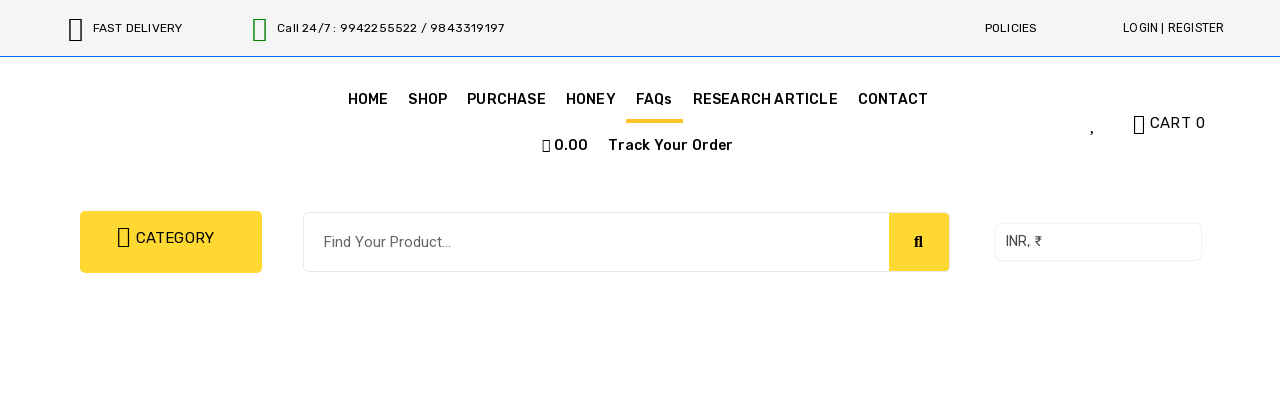

--- FILE ---
content_type: text/html; charset=UTF-8
request_url: https://wildblossomhoney.com/faq/
body_size: 101785
content:
<!DOCTYPE html>
<html lang="en-US">
<head>
<meta charset="UTF-8">
<link rel="profile" href="http://gmpg.org/xfn/11">
<link rel="pingback" href="https://wildblossomhoney.com/xmlrpc.php">

<meta name="viewport" content="width=device-width, initial-scale=1" />
<title>FAQ &#8211; WILD BLOSSOM HONEY</title>
<meta name='robots' content='max-image-preview:large' />
<link rel='dns-prefetch' href='//fonts.googleapis.com' />
<link rel="alternate" type="application/rss+xml" title="WILD BLOSSOM HONEY &raquo; Feed" href="https://wildblossomhoney.com/feed/" />
<link rel="alternate" type="application/rss+xml" title="WILD BLOSSOM HONEY &raquo; Comments Feed" href="https://wildblossomhoney.com/comments/feed/" />
<link rel="alternate" type="application/rss+xml" title="WILD BLOSSOM HONEY &raquo; FAQ Comments Feed" href="https://wildblossomhoney.com/faq/feed/" />
<script type="text/javascript">
/* <![CDATA[ */
window._wpemojiSettings = {"baseUrl":"https:\/\/s.w.org\/images\/core\/emoji\/15.0.3\/72x72\/","ext":".png","svgUrl":"https:\/\/s.w.org\/images\/core\/emoji\/15.0.3\/svg\/","svgExt":".svg","source":{"concatemoji":"https:\/\/wildblossomhoney.com\/wp-includes\/js\/wp-emoji-release.min.js?ver=6.6.4"}};
/*! This file is auto-generated */
!function(i,n){var o,s,e;function c(e){try{var t={supportTests:e,timestamp:(new Date).valueOf()};sessionStorage.setItem(o,JSON.stringify(t))}catch(e){}}function p(e,t,n){e.clearRect(0,0,e.canvas.width,e.canvas.height),e.fillText(t,0,0);var t=new Uint32Array(e.getImageData(0,0,e.canvas.width,e.canvas.height).data),r=(e.clearRect(0,0,e.canvas.width,e.canvas.height),e.fillText(n,0,0),new Uint32Array(e.getImageData(0,0,e.canvas.width,e.canvas.height).data));return t.every(function(e,t){return e===r[t]})}function u(e,t,n){switch(t){case"flag":return n(e,"\ud83c\udff3\ufe0f\u200d\u26a7\ufe0f","\ud83c\udff3\ufe0f\u200b\u26a7\ufe0f")?!1:!n(e,"\ud83c\uddfa\ud83c\uddf3","\ud83c\uddfa\u200b\ud83c\uddf3")&&!n(e,"\ud83c\udff4\udb40\udc67\udb40\udc62\udb40\udc65\udb40\udc6e\udb40\udc67\udb40\udc7f","\ud83c\udff4\u200b\udb40\udc67\u200b\udb40\udc62\u200b\udb40\udc65\u200b\udb40\udc6e\u200b\udb40\udc67\u200b\udb40\udc7f");case"emoji":return!n(e,"\ud83d\udc26\u200d\u2b1b","\ud83d\udc26\u200b\u2b1b")}return!1}function f(e,t,n){var r="undefined"!=typeof WorkerGlobalScope&&self instanceof WorkerGlobalScope?new OffscreenCanvas(300,150):i.createElement("canvas"),a=r.getContext("2d",{willReadFrequently:!0}),o=(a.textBaseline="top",a.font="600 32px Arial",{});return e.forEach(function(e){o[e]=t(a,e,n)}),o}function t(e){var t=i.createElement("script");t.src=e,t.defer=!0,i.head.appendChild(t)}"undefined"!=typeof Promise&&(o="wpEmojiSettingsSupports",s=["flag","emoji"],n.supports={everything:!0,everythingExceptFlag:!0},e=new Promise(function(e){i.addEventListener("DOMContentLoaded",e,{once:!0})}),new Promise(function(t){var n=function(){try{var e=JSON.parse(sessionStorage.getItem(o));if("object"==typeof e&&"number"==typeof e.timestamp&&(new Date).valueOf()<e.timestamp+604800&&"object"==typeof e.supportTests)return e.supportTests}catch(e){}return null}();if(!n){if("undefined"!=typeof Worker&&"undefined"!=typeof OffscreenCanvas&&"undefined"!=typeof URL&&URL.createObjectURL&&"undefined"!=typeof Blob)try{var e="postMessage("+f.toString()+"("+[JSON.stringify(s),u.toString(),p.toString()].join(",")+"));",r=new Blob([e],{type:"text/javascript"}),a=new Worker(URL.createObjectURL(r),{name:"wpTestEmojiSupports"});return void(a.onmessage=function(e){c(n=e.data),a.terminate(),t(n)})}catch(e){}c(n=f(s,u,p))}t(n)}).then(function(e){for(var t in e)n.supports[t]=e[t],n.supports.everything=n.supports.everything&&n.supports[t],"flag"!==t&&(n.supports.everythingExceptFlag=n.supports.everythingExceptFlag&&n.supports[t]);n.supports.everythingExceptFlag=n.supports.everythingExceptFlag&&!n.supports.flag,n.DOMReady=!1,n.readyCallback=function(){n.DOMReady=!0}}).then(function(){return e}).then(function(){var e;n.supports.everything||(n.readyCallback(),(e=n.source||{}).concatemoji?t(e.concatemoji):e.wpemoji&&e.twemoji&&(t(e.twemoji),t(e.wpemoji)))}))}((window,document),window._wpemojiSettings);
/* ]]> */
</script>

<style id='wp-emoji-styles-inline-css' type='text/css'>

	img.wp-smiley, img.emoji {
		display: inline !important;
		border: none !important;
		box-shadow: none !important;
		height: 1em !important;
		width: 1em !important;
		margin: 0 0.07em !important;
		vertical-align: -0.1em !important;
		background: none !important;
		padding: 0 !important;
	}
</style>
<link rel='stylesheet' id='convertkit-broadcasts-css' href='https://wildblossomhoney.com/wp-content/plugins/convertkit/resources/frontend/css/broadcasts.css?ver=2.6.4' type='text/css' media='all' />
<link rel='stylesheet' id='convertkit-button-css' href='https://wildblossomhoney.com/wp-content/plugins/convertkit/resources/frontend/css/button.css?ver=2.6.4' type='text/css' media='all' />
<link rel='stylesheet' id='convertkit-form-css' href='https://wildblossomhoney.com/wp-content/plugins/convertkit/resources/frontend/css/form.css?ver=2.6.4' type='text/css' media='all' />
<style id='classic-theme-styles-inline-css' type='text/css'>
/*! This file is auto-generated */
.wp-block-button__link{color:#fff;background-color:#32373c;border-radius:9999px;box-shadow:none;text-decoration:none;padding:calc(.667em + 2px) calc(1.333em + 2px);font-size:1.125em}.wp-block-file__button{background:#32373c;color:#fff;text-decoration:none}
</style>
<style id='global-styles-inline-css' type='text/css'>
:root{--wp--preset--aspect-ratio--square: 1;--wp--preset--aspect-ratio--4-3: 4/3;--wp--preset--aspect-ratio--3-4: 3/4;--wp--preset--aspect-ratio--3-2: 3/2;--wp--preset--aspect-ratio--2-3: 2/3;--wp--preset--aspect-ratio--16-9: 16/9;--wp--preset--aspect-ratio--9-16: 9/16;--wp--preset--color--black: #000000;--wp--preset--color--cyan-bluish-gray: #abb8c3;--wp--preset--color--white: #ffffff;--wp--preset--color--pale-pink: #f78da7;--wp--preset--color--vivid-red: #cf2e2e;--wp--preset--color--luminous-vivid-orange: #ff6900;--wp--preset--color--luminous-vivid-amber: #fcb900;--wp--preset--color--light-green-cyan: #7bdcb5;--wp--preset--color--vivid-green-cyan: #00d084;--wp--preset--color--pale-cyan-blue: #8ed1fc;--wp--preset--color--vivid-cyan-blue: #0693e3;--wp--preset--color--vivid-purple: #9b51e0;--wp--preset--gradient--vivid-cyan-blue-to-vivid-purple: linear-gradient(135deg,rgba(6,147,227,1) 0%,rgb(155,81,224) 100%);--wp--preset--gradient--light-green-cyan-to-vivid-green-cyan: linear-gradient(135deg,rgb(122,220,180) 0%,rgb(0,208,130) 100%);--wp--preset--gradient--luminous-vivid-amber-to-luminous-vivid-orange: linear-gradient(135deg,rgba(252,185,0,1) 0%,rgba(255,105,0,1) 100%);--wp--preset--gradient--luminous-vivid-orange-to-vivid-red: linear-gradient(135deg,rgba(255,105,0,1) 0%,rgb(207,46,46) 100%);--wp--preset--gradient--very-light-gray-to-cyan-bluish-gray: linear-gradient(135deg,rgb(238,238,238) 0%,rgb(169,184,195) 100%);--wp--preset--gradient--cool-to-warm-spectrum: linear-gradient(135deg,rgb(74,234,220) 0%,rgb(151,120,209) 20%,rgb(207,42,186) 40%,rgb(238,44,130) 60%,rgb(251,105,98) 80%,rgb(254,248,76) 100%);--wp--preset--gradient--blush-light-purple: linear-gradient(135deg,rgb(255,206,236) 0%,rgb(152,150,240) 100%);--wp--preset--gradient--blush-bordeaux: linear-gradient(135deg,rgb(254,205,165) 0%,rgb(254,45,45) 50%,rgb(107,0,62) 100%);--wp--preset--gradient--luminous-dusk: linear-gradient(135deg,rgb(255,203,112) 0%,rgb(199,81,192) 50%,rgb(65,88,208) 100%);--wp--preset--gradient--pale-ocean: linear-gradient(135deg,rgb(255,245,203) 0%,rgb(182,227,212) 50%,rgb(51,167,181) 100%);--wp--preset--gradient--electric-grass: linear-gradient(135deg,rgb(202,248,128) 0%,rgb(113,206,126) 100%);--wp--preset--gradient--midnight: linear-gradient(135deg,rgb(2,3,129) 0%,rgb(40,116,252) 100%);--wp--preset--font-size--small: 13px;--wp--preset--font-size--medium: 20px;--wp--preset--font-size--large: 36px;--wp--preset--font-size--x-large: 42px;--wp--preset--font-family--inter: "Inter", sans-serif;--wp--preset--font-family--cardo: Cardo;--wp--preset--spacing--20: 0.44rem;--wp--preset--spacing--30: 0.67rem;--wp--preset--spacing--40: 1rem;--wp--preset--spacing--50: 1.5rem;--wp--preset--spacing--60: 2.25rem;--wp--preset--spacing--70: 3.38rem;--wp--preset--spacing--80: 5.06rem;--wp--preset--shadow--natural: 6px 6px 9px rgba(0, 0, 0, 0.2);--wp--preset--shadow--deep: 12px 12px 50px rgba(0, 0, 0, 0.4);--wp--preset--shadow--sharp: 6px 6px 0px rgba(0, 0, 0, 0.2);--wp--preset--shadow--outlined: 6px 6px 0px -3px rgba(255, 255, 255, 1), 6px 6px rgba(0, 0, 0, 1);--wp--preset--shadow--crisp: 6px 6px 0px rgba(0, 0, 0, 1);}:where(.is-layout-flex){gap: 0.5em;}:where(.is-layout-grid){gap: 0.5em;}body .is-layout-flex{display: flex;}.is-layout-flex{flex-wrap: wrap;align-items: center;}.is-layout-flex > :is(*, div){margin: 0;}body .is-layout-grid{display: grid;}.is-layout-grid > :is(*, div){margin: 0;}:where(.wp-block-columns.is-layout-flex){gap: 2em;}:where(.wp-block-columns.is-layout-grid){gap: 2em;}:where(.wp-block-post-template.is-layout-flex){gap: 1.25em;}:where(.wp-block-post-template.is-layout-grid){gap: 1.25em;}.has-black-color{color: var(--wp--preset--color--black) !important;}.has-cyan-bluish-gray-color{color: var(--wp--preset--color--cyan-bluish-gray) !important;}.has-white-color{color: var(--wp--preset--color--white) !important;}.has-pale-pink-color{color: var(--wp--preset--color--pale-pink) !important;}.has-vivid-red-color{color: var(--wp--preset--color--vivid-red) !important;}.has-luminous-vivid-orange-color{color: var(--wp--preset--color--luminous-vivid-orange) !important;}.has-luminous-vivid-amber-color{color: var(--wp--preset--color--luminous-vivid-amber) !important;}.has-light-green-cyan-color{color: var(--wp--preset--color--light-green-cyan) !important;}.has-vivid-green-cyan-color{color: var(--wp--preset--color--vivid-green-cyan) !important;}.has-pale-cyan-blue-color{color: var(--wp--preset--color--pale-cyan-blue) !important;}.has-vivid-cyan-blue-color{color: var(--wp--preset--color--vivid-cyan-blue) !important;}.has-vivid-purple-color{color: var(--wp--preset--color--vivid-purple) !important;}.has-black-background-color{background-color: var(--wp--preset--color--black) !important;}.has-cyan-bluish-gray-background-color{background-color: var(--wp--preset--color--cyan-bluish-gray) !important;}.has-white-background-color{background-color: var(--wp--preset--color--white) !important;}.has-pale-pink-background-color{background-color: var(--wp--preset--color--pale-pink) !important;}.has-vivid-red-background-color{background-color: var(--wp--preset--color--vivid-red) !important;}.has-luminous-vivid-orange-background-color{background-color: var(--wp--preset--color--luminous-vivid-orange) !important;}.has-luminous-vivid-amber-background-color{background-color: var(--wp--preset--color--luminous-vivid-amber) !important;}.has-light-green-cyan-background-color{background-color: var(--wp--preset--color--light-green-cyan) !important;}.has-vivid-green-cyan-background-color{background-color: var(--wp--preset--color--vivid-green-cyan) !important;}.has-pale-cyan-blue-background-color{background-color: var(--wp--preset--color--pale-cyan-blue) !important;}.has-vivid-cyan-blue-background-color{background-color: var(--wp--preset--color--vivid-cyan-blue) !important;}.has-vivid-purple-background-color{background-color: var(--wp--preset--color--vivid-purple) !important;}.has-black-border-color{border-color: var(--wp--preset--color--black) !important;}.has-cyan-bluish-gray-border-color{border-color: var(--wp--preset--color--cyan-bluish-gray) !important;}.has-white-border-color{border-color: var(--wp--preset--color--white) !important;}.has-pale-pink-border-color{border-color: var(--wp--preset--color--pale-pink) !important;}.has-vivid-red-border-color{border-color: var(--wp--preset--color--vivid-red) !important;}.has-luminous-vivid-orange-border-color{border-color: var(--wp--preset--color--luminous-vivid-orange) !important;}.has-luminous-vivid-amber-border-color{border-color: var(--wp--preset--color--luminous-vivid-amber) !important;}.has-light-green-cyan-border-color{border-color: var(--wp--preset--color--light-green-cyan) !important;}.has-vivid-green-cyan-border-color{border-color: var(--wp--preset--color--vivid-green-cyan) !important;}.has-pale-cyan-blue-border-color{border-color: var(--wp--preset--color--pale-cyan-blue) !important;}.has-vivid-cyan-blue-border-color{border-color: var(--wp--preset--color--vivid-cyan-blue) !important;}.has-vivid-purple-border-color{border-color: var(--wp--preset--color--vivid-purple) !important;}.has-vivid-cyan-blue-to-vivid-purple-gradient-background{background: var(--wp--preset--gradient--vivid-cyan-blue-to-vivid-purple) !important;}.has-light-green-cyan-to-vivid-green-cyan-gradient-background{background: var(--wp--preset--gradient--light-green-cyan-to-vivid-green-cyan) !important;}.has-luminous-vivid-amber-to-luminous-vivid-orange-gradient-background{background: var(--wp--preset--gradient--luminous-vivid-amber-to-luminous-vivid-orange) !important;}.has-luminous-vivid-orange-to-vivid-red-gradient-background{background: var(--wp--preset--gradient--luminous-vivid-orange-to-vivid-red) !important;}.has-very-light-gray-to-cyan-bluish-gray-gradient-background{background: var(--wp--preset--gradient--very-light-gray-to-cyan-bluish-gray) !important;}.has-cool-to-warm-spectrum-gradient-background{background: var(--wp--preset--gradient--cool-to-warm-spectrum) !important;}.has-blush-light-purple-gradient-background{background: var(--wp--preset--gradient--blush-light-purple) !important;}.has-blush-bordeaux-gradient-background{background: var(--wp--preset--gradient--blush-bordeaux) !important;}.has-luminous-dusk-gradient-background{background: var(--wp--preset--gradient--luminous-dusk) !important;}.has-pale-ocean-gradient-background{background: var(--wp--preset--gradient--pale-ocean) !important;}.has-electric-grass-gradient-background{background: var(--wp--preset--gradient--electric-grass) !important;}.has-midnight-gradient-background{background: var(--wp--preset--gradient--midnight) !important;}.has-small-font-size{font-size: var(--wp--preset--font-size--small) !important;}.has-medium-font-size{font-size: var(--wp--preset--font-size--medium) !important;}.has-large-font-size{font-size: var(--wp--preset--font-size--large) !important;}.has-x-large-font-size{font-size: var(--wp--preset--font-size--x-large) !important;}
:where(.wp-block-post-template.is-layout-flex){gap: 1.25em;}:where(.wp-block-post-template.is-layout-grid){gap: 1.25em;}
:where(.wp-block-columns.is-layout-flex){gap: 2em;}:where(.wp-block-columns.is-layout-grid){gap: 2em;}
:root :where(.wp-block-pullquote){font-size: 1.5em;line-height: 1.6;}
</style>
<style id='woocommerce-inline-inline-css' type='text/css'>
.woocommerce form .form-row .required { visibility: visible; }
</style>
<link rel='stylesheet' id='font-awesome-css' href='https://wildblossomhoney.com/wp-content/plugins/elementor/assets/lib/font-awesome/css/font-awesome.min.css?ver=4.7.0' type='text/css' media='all' />
<style id='font-awesome-inline-css' type='text/css'>
[data-font="FontAwesome"]:before {font-family: 'FontAwesome' !important;content: attr(data-icon) !important;speak: none !important;font-weight: normal !important;font-variant: normal !important;text-transform: none !important;line-height: 1 !important;font-style: normal !important;-webkit-font-smoothing: antialiased !important;-moz-osx-font-smoothing: grayscale !important;}
</style>
<link rel='stylesheet' id='flaticon-css' href='https://wildblossomhoney.com/wp-content/plugins/wphobby-woo-pdf-invoice/assets/css/flaticon.css?ver=1.0.9' type='text/css' media='all' />
<link rel='stylesheet' id='whpdf-frontend-style-css' href='https://wildblossomhoney.com/wp-content/plugins/wphobby-woo-pdf-invoice/assets/css/frontend.css?ver=1.0.9' type='text/css' media='all' />
<link rel='stylesheet' id='dashicons-css' href='https://wildblossomhoney.com/wp-includes/css/dashicons.min.css?ver=6.6.4' type='text/css' media='all' />
<style id='dashicons-inline-css' type='text/css'>
[data-font="Dashicons"]:before {font-family: 'Dashicons' !important;content: attr(data-icon) !important;speak: none !important;font-weight: normal !important;font-variant: normal !important;text-transform: none !important;line-height: 1 !important;font-style: normal !important;-webkit-font-smoothing: antialiased !important;-moz-osx-font-smoothing: grayscale !important;}
</style>
<link rel='stylesheet' id='xoo-ml-style-css' href='https://wildblossomhoney.com/wp-content/plugins/mobile-login-woocommerce/library/select2/select2.css?ver=2.6.5' type='text/css' media='all' />
<style id='xoo-ml-style-inline-css' type='text/css'>

				.xoo-el-form-login{
					display: none;
				}
			
</style>
<link rel='stylesheet' id='woostroid2-theme-style-css' href='https://wildblossomhoney.com/wp-content/themes/woostroid2/style.css?ver=1.0.3' type='text/css' media='all' />
<style id='woostroid2-theme-style-inline-css' type='text/css'>
/* #Typography */body {font-style: normal;font-weight: 400;font-size: 14px;line-height: 1.4;font-family: Rubik, sans-serif;letter-spacing: 0.2px;text-align: left;color: #1f2229;}h1,.h1-style {font-style: normal;font-weight: 900;font-size: 38px;line-height: 1.23;font-family: Prompt, sans-serif;letter-spacing: 0px;text-align: inherit;color: #1f2229;}h2,.h2-style {font-style: normal;font-weight: 700;font-size: 10px;line-height: 1;font-family: Rubik, sans-serif;letter-spacing: 0.2px;text-align: inherit;color: #1f2229;}h3,.h3-style {font-style: normal;font-weight: 400;font-size: 17px;line-height: 1.1;font-family: Prompt, sans-serif;letter-spacing: 0px;text-align: inherit;color: #1f2229;}h4,.h4-style {font-style: normal;font-weight: 800;font-size: 18px;line-height: 1.5;font-family: Prompt, sans-serif;letter-spacing: 0.2px;text-align: inherit;color: #1f2229;}h5,.h5-style {font-style: normal;font-weight: 400;font-size: 14px;line-height: 1.36;font-family: Prompt, sans-serif;letter-spacing: 0px;text-align: inherit;color: #1f2229;}h6,.h6-style {font-style: normal;font-weight: 400;font-size: 14px;line-height: 1.36;font-family: Prompt, sans-serif;letter-spacing: 0px;text-align: inherit;color: #1f2229;}@media (min-width: 1200px) {h1,.h1-style { font-size: 62px; }h2,.h2-style { font-size: 16px; }h3,.h3-style { font-size: 22px; }}a,h1 a:hover,h2 a:hover,h3 a:hover,h4 a:hover,h5 a:hover,h6 a:hover { color: #e96e00; }a:hover { color: #ad5200; }blockquote {color: #1f2229;}/* #Header */.site-header__wrap {background-color: #ffffff;background-repeat: repeat;background-position: center top;background-attachment: scroll;;}/* ##Top Panel */.top-panel {color: #9398a3;background-color: #ffffff;}/* #Main Menu */.main-navigation {font-style: normal;font-weight: 400;font-size: 14px;line-height: 1.4;font-family: Questrial, sans-serif;letter-spacing: 0px;}.main-navigation a,.menu-item-has-children:before {color: #9398a3;}.main-navigation a:hover,.main-navigation .current_page_item>a,.main-navigation .current-menu-item>a,.main-navigation .current_page_ancestor>a,.main-navigation .current-menu-ancestor>a {color: #ad5200;}/* #Mobile Menu */.mobile-menu-toggle-button {color: #ffffff;background-color: #1f2229;}/* #Social */.social-list a {color: #9398a3;}.social-list a:hover {color: #1f2229;}/* #Breadcrumbs */.breadcrumbs_item {font-style: normal;font-weight: 400;font-size: 11px;line-height: 1.5;font-family: Questrial, sans-serif;letter-spacing: 0px;}.breadcrumbs_item_sep,.breadcrumbs_item_link {color: #9398a3;}.breadcrumbs_item_link:hover {color: #1f2229;}/* #Post navigation */.post-navigation i {color: #9398a3;}.post-navigation .nav-links a:hover .post-title,.post-navigation .nav-links a:hover .nav-text {color: #e96e00;}.post-navigation .nav-links a:hover i {color: #ad5200;}/* #Pagination */.pagination .page-numbers,.page-links > span,.page-links > a {color: #9398a3;}.pagination a.page-numbers:hover,.pagination .page-numbers.current,.page-links > a:hover,.page-links > span {color: #ad5200;}.pagination .next,.pagination .prev {color: #e96e00;}.pagination .next:hover,.pagination .prev:hover {color: #ad5200;}/* #Button Appearance Styles (regular scheme) */.btn,button,input[type='button'],input[type='reset'],input[type='submit'] {font-style: normal;font-weight: 400;font-size: 14px;line-height: 1.75;font-family: Prompt, sans-serif;letter-spacing: 0px;color: #ffffff;background-color: #1f2229;}.btn:hover,button:hover,input[type='button']:hover,input[type='reset']:hover,input[type='submit']:hover,input[type='reset']:hover {color: #ffffff;background-color: rgb(69,72,79);}.btn.invert-button {color: #ffffff;}.btn.invert-button:hover {color: #ffffff;border-color: #1f2229;background-color: #1f2229;}input,optgroup,select,textarea {font-size: 14px;}/* #Comment, Contact, Password Forms */.comment-form .submit,.wpcf7-submit,.post-password-form label + input {font-style: normal;font-weight: 400;font-size: 14px;line-height: 1.75;font-family: Prompt, sans-serif;letter-spacing: 0px;color: #ffffff;background-color: #1f2229;}.comment-form .submit:hover,.wpcf7-submit:hover,.post-password-form label + input:hover {color: #ffffff;background-color: rgb(69,72,79);}.comment-reply-title {font-style: normal;font-weight: 800;font-size: 18px;line-height: 1.5;font-family: Prompt, sans-serif;letter-spacing: 0.2px;color: #1f2229;}/* Cookies consent */.comment-form-cookies-consent input[type='checkbox']:checked ~ label[for=wp-comment-cookies-consent]:before {color: #ffffff;border-color: #1f2229;background-color: #1f2229;}/* #Comment Reply Link */#cancel-comment-reply-link {color: #e96e00;}#cancel-comment-reply-link:hover {color: #ad5200;}/* #Comment item */.comment-body .fn {font-style: normal;font-weight: 400;font-size: 14px;line-height: 1.36;font-family: Prompt, sans-serif;letter-spacing: 0px;color: #1f2229;}.comment-date__time {color: #9398a3;}.comment-reply-link {font-style: normal;font-weight: 400;font-size: 14px;line-height: 1.75;font-family: Prompt, sans-serif;letter-spacing: 0px;}/* #Input Placeholders */::-webkit-input-placeholder { color: #9398a3; }::-moz-placeholder{ color: #9398a3; }:-moz-placeholder{ color: #9398a3; }:-ms-input-placeholder{ color: #9398a3; }/* #Entry Meta */.posted-on,.cat-links,.byline,.tags-links {color: #9398a3;}.comments-button {color: #9398a3;}.comments-button:hover {color: #ffffff;background-color: #1f2229;}.btn-style .post-categories a {color: #ffffff;background-color: #1f2229;}.btn-style .post-categories a:hover {color: #ffffff;background-color: rgb(69,72,79);}.sticky-label {color: #ffffff;background-color: #1f2229;}/* Posts List Item Invert */.invert-hover.has-post-thumbnail:hover,.invert-hover.has-post-thumbnail:hover .posted-on,.invert-hover.has-post-thumbnail:hover .cat-links,.invert-hover.has-post-thumbnail:hover .byline,.invert-hover.has-post-thumbnail:hover .tags-links,.invert-hover.has-post-thumbnail:hover .entry-meta,.invert-hover.has-post-thumbnail:hover a,.invert-hover.has-post-thumbnail:hover .btn-icon,.invert-item.has-post-thumbnail,.invert-item.has-post-thumbnail .posted-on,.invert-item.has-post-thumbnail .cat-links,.invert-item.has-post-thumbnail .byline,.invert-item.has-post-thumbnail .tags-links,.invert-item.has-post-thumbnail .entry-meta,.invert-item.has-post-thumbnail a,.invert-item.has-post-thumbnail .btn:hover,.invert-item.has-post-thumbnail .btn-style .post-categories a:hover,.invert,.invert .entry-title,.invert a,.invert .byline,.invert .posted-on,.invert .cat-links,.invert .tags-links {color: #ffffff;}.invert-hover.has-post-thumbnail:hover a:hover,.invert-hover.has-post-thumbnail:hover .btn-icon:hover,.invert-item.has-post-thumbnail a:hover,.invert a:hover {color: #e96e00;}.invert-hover.has-post-thumbnail .btn,.invert-item.has-post-thumbnail .comments-button,.posts-list--default.list-style-v10 .invert.default-item .comments-button{color: #ffffff;background-color: #1f2229;}.invert-hover.has-post-thumbnail .btn:hover,.invert-item.has-post-thumbnail .comments-button:hover,.posts-list--default.list-style-v10 .invert.default-item .comments-button:hover {color: #e96e00;background-color: #ffffff;}/* Default Posts List */.list-style-v8 .comments-link {color: #9398a3;}.list-style-v8 .comments-link:hover {color: #ad5200;}/* Creative Posts List */.creative-item .entry-title a:hover {color: #e96e00;}.list-style-default .creative-item a,.creative-item .btn-icon {color: #9398a3;}.list-style-default .creative-item a:hover,.creative-item .btn-icon:hover {color: #e96e00;}.list-style-default .creative-item .btn,.list-style-default .creative-item .btn:hover,.list-style-default .creative-item .comments-button:hover {color: #ffffff;}.creative-item__title-first-letter {font-style: normal;font-weight: 900;font-family: Prompt, sans-serif;color: #1f2229;}.posts-list--creative.list-style-v10 .creative-item:before {background-color: #1f2229;box-shadow: 0px 0px 0px 8px rgba(31,34,41,0.25);}.posts-list--creative.list-style-v10 .creative-item__post-date {font-style: normal;font-weight: 800;font-size: 18px;line-height: 1.5;font-family: Prompt, sans-serif;letter-spacing: 0.2px;color: #e96e00;}.posts-list--creative.list-style-v10 .creative-item__post-date a {color: #e96e00;}.posts-list--creative.list-style-v10 .creative-item__post-date a:hover {color: #ad5200;}/* Creative Posts List style-v2 */.list-style-v2 .creative-item .entry-title,.list-style-v9 .creative-item .entry-title {font-style: normal;font-weight: 800;font-size: 18px;line-height: 1.5;font-family: Prompt, sans-serif;letter-spacing: 0.2px;}/* Image Post Format */.post_format-post-format-image .post-thumbnail__link:before {color: #ffffff;background-color: #1f2229;}/* Gallery Post Format */.post_format-post-format-gallery .swiper-button-prev,.post_format-post-format-gallery .swiper-button-next {color: #9398a3;}.post_format-post-format-gallery .swiper-button-prev:hover,.post_format-post-format-gallery .swiper-button-next:hover {color: #ad5200;}/* Link Post Format */.post_format-post-format-quote .post-format-quote {color: #ffffff;background-color: #1f2229;}.post_format-post-format-quote .post-format-quote:before {color: #1f2229;background-color: #ffffff;}/* Post Author */.post-author__title a {color: #e96e00;}.post-author__title a:hover {color: #ad5200;}.invert .post-author__title a {color: #ffffff;}.invert .post-author__title a:hover {color: #e96e00;}/* Single Post */.single-post blockquote {border-color: #1f2229;}.single-post:not(.post-template-single-layout-4):not(.post-template-single-layout-7) .tags-links a:hover {color: #ffffff;border-color: #1f2229;background-color: #1f2229;}.single-header-3 .post-author .byline,.single-header-4 .post-author .byline,.single-header-5 .post-author .byline {font-style: normal;font-weight: 800;font-size: 18px;line-height: 1.5;font-family: Prompt, sans-serif;letter-spacing: 0.2px;}.single-header-8,.single-header-10 .entry-header {background-color: #1f2229;}.single-header-8.invert a:hover,.single-header-10.invert a:hover {color: rgba(255,255,255,0.5);}.single-header-3 a.comments-button,.single-header-10 a.comments-button {border: 1px solid #ffffff;}.single-header-3 a.comments-button:hover,.single-header-10 a.comments-button:hover {color: #e96e00;background-color: #ffffff;}/* Page preloader */.page-preloader {border-top-color: #1f2229;border-right-color: #1f2229;}/* Logo */.site-logo__link,.site-logo__link:hover {color: #1f2229;}/* Page title */.page-title {font-style: normal;font-weight: 700;font-size: 10px;line-height: 1;font-family: Rubik, sans-serif;letter-spacing: 0.2px;color: #1f2229;}@media (min-width: 1200px) {.page-title { font-size: 16px; }}/* Grid Posts List */.posts-list.list-style-v3 .comments-link {border-color: #e96e00;}.posts-list.list-style-v4 .comments-link {color: #9398a3;}.posts-list.list-style-v4 .posts-list__item.grid-item .grid-item-wrap .comments-link:hover {color: #ffffff;background-color: #e96e00;}/* Posts List Grid Item Invert */.grid-item-wrap.invert,.grid-item-wrap.invert .posted-on,.grid-item-wrap.invert .cat-links,.grid-item-wrap.invert .byline,.grid-item-wrap.invert .tags-links,.grid-item-wrap.invert .entry-meta,.grid-item-wrap.invert a,.grid-item-wrap.invert .btn-icon,.grid-item-wrap.invert .comments-button {color: #ffffff;}/* Posts List Grid-5 Item Invert */.list-style-v5 .grid-item-wrap.invert .posted-on,.list-style-v5 .grid-item-wrap.invert .cat-links,.list-style-v5 .grid-item-wrap.invert .byline,.list-style-v5 .grid-item-wrap.invert .tags-links,.list-style-v5 .grid-item-wrap.invert .posted-on a,.list-style-v5 .grid-item-wrap.invert .cat-links a,.list-style-v5 .grid-item-wrap.invert .tags-links a,.list-style-v5 .grid-item-wrap.invert .byline a,.list-style-v5 .grid-item-wrap.invert .comments-link,.list-style-v5 .grid-item-wrap.invert .entry-title a:hover {color: #1f2229;}.list-style-v5 .grid-item-wrap.invert .posted-on a:hover,.list-style-v5 .grid-item-wrap.invert .cat-links a:hover,.list-style-v5 .grid-item-wrap.invert .tags-links a:hover,.list-style-v5 .grid-item-wrap.invert .byline a:hover,.list-style-v5 .grid-item-wrap.invert .comments-link:hover {color: #ffffff;}/* Posts List Grid-6 Item Invert */.posts-list.list-style-v6 .posts-list__item.grid-item .grid-item-wrap .cat-links a,.posts-list.list-style-v7 .posts-list__item.grid-item .grid-item-wrap .cat-links a {color: #ffffff;background-color: #e96e00;}.posts-list.list-style-v6 .posts-list__item.grid-item .grid-item-wrap .cat-links a:hover,.posts-list.list-style-v7 .posts-list__item.grid-item .grid-item-wrap .cat-links a:hover {color: #ffffff;background-color: rgb(69,72,79);}.posts-list.list-style-v9 .posts-list__item.grid-item .grid-item-wrap .entry-header .entry-title {font-weight : 400;}/* Grid 7 */.list-style-v7 .grid-item-wrap.invert .posted-on a:hover,.list-style-v7 .grid-item-wrap.invert .cat-links a:hover,.list-style-v7 .grid-item-wrap.invert .tags-links a:hover,.list-style-v7 .grid-item-wrap.invert .byline a:hover,.list-style-v7 .grid-item-wrap.invert .comments-link:hover,.list-style-v7 .grid-item-wrap.invert .entry-title a:hover,.list-style-v6 .grid-item-wrap.invert .posted-on a:hover,.list-style-v6 .grid-item-wrap.invert .cat-links a:hover,.list-style-v6 .grid-item-wrap.invert .tags-links a:hover,.list-style-v6 .grid-item-wrap.invert .byline a:hover,.list-style-v6 .grid-item-wrap.invert .comments-link:hover,.list-style-v6 .grid-item-wrap.invert .entry-title a:hover {color: #1f2229;}.list-style-v7 .grid-item-wrap.invert .posted-on,.list-style-v7 .grid-item-wrap.invert .cat-links,.list-style-v7 .grid-item-wrap.invert .byline,.list-style-v7 .grid-item-wrap.invert .tags-links,.list-style-v7 .grid-item-wrap.invert .posted-on a,.list-style-v7 .grid-item-wrap.invert .cat-links a,.list-style-v7 .grid-item-wrap.invert .tags-links a,.list-style-v7 .grid-item-wrap.invert .byline a,.list-style-v7 .grid-item-wrap.invert .comments-link,.list-style-v7 .grid-item-wrap.invert .entry-title a,.list-style-v7 .grid-item-wrap.invert .entry-content p,.list-style-v6 .grid-item-wrap.invert .posted-on,.list-style-v6 .grid-item-wrap.invert .cat-links,.list-style-v6 .grid-item-wrap.invert .byline,.list-style-v6 .grid-item-wrap.invert .tags-links,.list-style-v6 .grid-item-wrap.invert .posted-on a,.list-style-v6 .grid-item-wrap.invert .cat-links a,.list-style-v6 .grid-item-wrap.invert .tags-links a,.list-style-v6 .grid-item-wrap.invert .byline a,.list-style-v6 .grid-item-wrap.invert .comments-link,.list-style-v6 .grid-item-wrap.invert .entry-title a,.list-style-v6 .grid-item-wrap.invert .entry-content p {color: #ffffff;}.posts-list.list-style-v7 .grid-item .grid-item-wrap .entry-footer .comments-link:hover,.posts-list.list-style-v6 .grid-item .grid-item-wrap .entry-footer .comments-link:hover,.posts-list.list-style-v6 .posts-list__item.grid-item .grid-item-wrap .btn:hover,.posts-list.list-style-v7 .posts-list__item.grid-item .grid-item-wrap .btn:hover {color: #1f2229;border-color: #1f2229;}.posts-list.list-style-v10 .grid-item-inner .space-between-content .comments-link {color: #9398a3;}.posts-list.list-style-v10 .grid-item-inner .space-between-content .comments-link:hover {color: #1f2229;}.posts-list.list-style-v10 .posts-list__item.justify-item .justify-item-inner .entry-title a {color: #1f2229;}.posts-list.posts-list--vertical-justify.list-style-v10 .posts-list__item.justify-item .justify-item-inner .entry-title a:hover{color: #ffffff;background-color: #1f2229;}.posts-list.list-style-v5 .posts-list__item.justify-item .justify-item-inner.invert .cat-links a:hover,.posts-list.list-style-v8 .posts-list__item.justify-item .justify-item-inner.invert .cat-links a:hover {color: #ffffff;background-color: rgb(69,72,79);}.posts-list.list-style-v5 .posts-list__item.justify-item .justify-item-inner.invert .cat-links a,.posts-list.list-style-v8 .posts-list__item.justify-item .justify-item-inner.invert .cat-links a{color: #ffffff;background-color: #e96e00;}.list-style-v8 .justify-item-inner.invert .posted-on,.list-style-v8 .justify-item-inner.invert .cat-links,.list-style-v8 .justify-item-inner.invert .byline,.list-style-v8 .justify-item-inner.invert .tags-links,.list-style-v8 .justify-item-inner.invert .posted-on a,.list-style-v8 .justify-item-inner.invert .cat-links a,.list-style-v8 .justify-item-inner.invert .tags-links a,.list-style-v8 .justify-item-inner.invert .byline a,.list-style-v8 .justify-item-inner.invert .comments-link,.list-style-v8 .justify-item-inner.invert .entry-title a,.list-style-v8 .justify-item-inner.invert .entry-content p,.list-style-v5 .justify-item-inner.invert .posted-on,.list-style-v5 .justify-item-inner.invert .cat-links,.list-style-v5 .justify-item-inner.invert .byline,.list-style-v5 .justify-item-inner.invert .tags-links,.list-style-v5 .justify-item-inner.invert .posted-on a,.list-style-v5 .justify-item-inner.invert .cat-links a,.list-style-v5 .justify-item-inner.invert .tags-links a,.list-style-v5 .justify-item-inner.invert .byline a,.list-style-v5 .justify-item-inner.invert .comments-link,.list-style-v5 .justify-item-inner.invert .entry-title a,.list-style-v5 .justify-item-inner.invert .entry-content p,.list-style-v4 .justify-item-inner.invert .posted-on:hover,.list-style-v4 .justify-item-inner.invert .cat-links,.list-style-v4 .justify-item-inner.invert .byline,.list-style-v4 .justify-item-inner.invert .tags-links,.list-style-v4 .justify-item-inner.invert .posted-on a,.list-style-v4 .justify-item-inner.invert .cat-links a,.list-style-v4 .justify-item-inner.invert .tags-links a,.list-style-v4 .justify-item-inner.invert .byline a,.list-style-v4 .justify-item-inner.invert .comments-link,.list-style-v4 .justify-item-inner.invert .entry-title a,.list-style-v4 .justify-item-inner.invert .entry-content p {color: #ffffff;}.list-style-v8 .justify-item-inner.invert .posted-on a:hover,.list-style-v8 .justify-item-inner.invert .cat-links a:hover,.list-style-v8 .justify-item-inner.invert .tags-links a:hover,.list-style-v8 .justify-item-inner.invert .byline a:hover,.list-style-v8 .justify-item-inner.invert .comments-link:hover,.list-style-v8 .justify-item-inner.invert .entry-title a:hover,.list-style-v5 .justify-item-inner.invert .posted-on a:hover,.list-style-v5 .justify-item-inner.invert .cat-links a:hover,.list-style-v5 .justify-item-inner.invert .tags-links a:hover,.list-style-v5 .justify-item-inner.invert .byline a:hover,.list-style-v5 .justify-item-inner.invert .entry-title a:hover,.list-style-v4 .justify-item-inner.invert .posted-on a,.list-style-v4 .justify-item-inner.invert .cat-links a:hover,.list-style-v4 .justify-item-inner.invert .tags-links a:hover,.list-style-v4 .justify-item-inner.invert .byline a:hover,.list-style-v4 .justify-item-inner.invert .comments-link:hover,.list-style-v4 .justify-item-inner.invert .entry-title a:hover{color: #1f2229;}.posts-list.list-style-v5 .justify-item .justify-item-wrap .entry-footer .comments-link:hover {border-color: #1f2229;}.list-style-v4 .justify-item-inner.invert .btn:hover,.list-style-v6 .justify-item-wrap.invert .btn:hover,.list-style-v8 .justify-item-inner.invert .btn:hover {color: #ffffff;}.posts-list.posts-list--vertical-justify.list-style-v5 .posts-list__item.justify-item .justify-item-wrap .entry-footer .comments-link:hover,.posts-list.posts-list--vertical-justify.list-style-v5 .posts-list__item.justify-item .justify-item-wrap .entry-footer .btn:hover {color: #1f2229;border-color: #1f2229;}/* masonry Posts List */.posts-list.list-style-v3 .comments-link {border-color: #e96e00;}.posts-list.list-style-v4 .comments-link {color: #9398a3;}.posts-list.list-style-v4 .posts-list__item.masonry-item .masonry-item-wrap .comments-link:hover {color: #ffffff;background-color: #e96e00;}/* Posts List masonry Item Invert */.masonry-item-wrap.invert,.masonry-item-wrap.invert .posted-on,.masonry-item-wrap.invert .cat-links,.masonry-item-wrap.invert .byline,.masonry-item-wrap.invert .tags-links,.masonry-item-wrap.invert .entry-meta,.masonry-item-wrap.invert a,.masonry-item-wrap.invert .btn-icon,.masonry-item-wrap.invert .comments-button {color: #ffffff;}/* Posts List masonry-5 Item Invert */.list-style-v5 .masonry-item-wrap.invert .posted-on,.list-style-v5 .masonry-item-wrap.invert .cat-links,.list-style-v5 .masonry-item-wrap.invert .byline,.list-style-v5 .masonry-item-wrap.invert .tags-links,.list-style-v5 .masonry-item-wrap.invert .posted-on a,.list-style-v5 .masonry-item-wrap.invert .cat-links a,.list-style-v5 .masonry-item-wrap.invert .tags-links a,.list-style-v5 .masonry-item-wrap.invert .byline a,.list-style-v5 .masonry-item-wrap.invert .comments-link,.list-style-v5 .masonry-item-wrap.invert .entry-title a:hover {color: #1f2229;}.list-style-v5 .masonry-item-wrap.invert .posted-on a:hover,.list-style-v5 .masonry-item-wrap.invert .cat-links a:hover,.list-style-v5 .masonry-item-wrap.invert .tags-links a:hover,.list-style-v5 .masonry-item-wrap.invert .byline a:hover,.list-style-v5 .masonry-item-wrap.invert .comments-link:hover {color: #ffffff;}.posts-list.list-style-v10 .masonry-item-inner .space-between-content .comments-link {color: #9398a3;}.posts-list.list-style-v10 .masonry-item-inner .space-between-content .comments-link:hover {color: #1f2229;}.widget_recent_entries a,.widget_recent_comments a {font-style: normal;font-weight: 400;font-size: 14px;line-height: 1.36;font-family: Prompt, sans-serif;letter-spacing: 0px;color: #1f2229;}.widget_recent_entries a:hover,.widget_recent_comments a:hover {color: #e96e00;}.widget_recent_entries .post-date,.widget_recent_comments .recentcomments {color: #9398a3;}.widget_recent_comments .comment-author-link a {color: #9398a3;}.widget_recent_comments .comment-author-link a:hover {color: #e96e00;}.widget_calendar th,.widget_calendar caption {color: #1f2229;}.widget_calendar tbody td a {color: #1f2229;}.widget_calendar tbody td a:hover {color: #ffffff;background-color: #1f2229;}.widget_calendar tfoot td a {color: #9398a3;}.widget_calendar tfoot td a:hover {color: #ad5200;}/* Preloader */.jet-smart-listing-wrap.jet-processing + div.jet-smart-listing-loading,div.wpcf7 .ajax-loader {border-top-color: #1f2229;border-right-color: #1f2229;}/* Woocommerce tabs */.shop_attributes {font-style: normal;font-weight: 400;font-size: 14px;line-height: 1.36;font-family: Prompt, sans-serif;letter-spacing: 0px;text-align: inherit;}.shop_attributes tr td,.comment-form label {color: #1f2229;}.shop_attributes p {color: #9398a3;}.woocommerce-Reviews .meta,.comment_container .star-rating,.comment_container .star-rating:before,.comment-form-rating .stars a.active,.comment-form-rating .stars a:hover,.comment-form-rating .stars:hover a{color: #1f2229;}.woocommerce-review__author {font-weight: inherit;}
</style>
<link rel='stylesheet' id='blog-layouts-module-css' href='https://wildblossomhoney.com/wp-content/themes/woostroid2/inc/modules/blog-layouts/assets/css/blog-layouts-module.css?ver=1.0.3' type='text/css' media='all' />
<link rel='stylesheet' id='woostroid-css' href='https://wildblossomhoney.com/wp-content/themes/woostroid2/inc/modules/woo-extra/assets/lib/woostroid/woostroid.css?ver=1.0.3' type='text/css' media='all' />
<link rel='stylesheet' id='woo-extra-styles-css' href='https://wildblossomhoney.com/wp-content/themes/woostroid2/inc/modules/woo-extra/assets/css/woo-extra-styles.css?ver=1.0.3' type='text/css' media='all' />
<link rel='stylesheet' id='woo-extra-module-css' href='https://wildblossomhoney.com/wp-content/themes/woostroid2/inc/modules/woo-extra/assets/css/woo-extra-module.css?ver=1.0.3' type='text/css' media='all' />
<link rel='stylesheet' id='woostroid2-woocommerce-style-css' href='https://wildblossomhoney.com/wp-content/themes/woostroid2/inc/modules/woo/assets/css/woo-module.css?ver=1.0.3' type='text/css' media='all' />
<link rel='stylesheet' id='cx-google-fonts-woostroid2-css' href='//fonts.googleapis.com/css?family=Rubik%3A400%2C700%7CPrompt%3A900%2C400%2C800%7CQuestrial%3A700%2C400&#038;subset=latin&#038;ver=6.6.4' type='text/css' media='all' />
<link rel='stylesheet' id='jet-cw-css' href='https://wildblossomhoney.com/wp-content/plugins/jet-compare-wishlist/assets/css/jet-cw.css?ver=1.5.4' type='text/css' media='all' />
<link rel='stylesheet' id='jet-cw-frontend-css' href='https://wildblossomhoney.com/wp-content/plugins/jet-compare-wishlist/assets/css/lib/jet-cw-frontend-font/css/jet-cw-frontend-font.css?ver=1.5.4' type='text/css' media='all' />
<link rel='stylesheet' id='font-awesome-all-css' href='https://wildblossomhoney.com/wp-content/plugins/jet-menu/assets/public/lib/font-awesome/css/all.min.css?ver=5.12.0' type='text/css' media='all' />
<link rel='stylesheet' id='font-awesome-v4-shims-css' href='https://wildblossomhoney.com/wp-content/plugins/jet-menu/assets/public/lib/font-awesome/css/v4-shims.min.css?ver=5.12.0' type='text/css' media='all' />
<link rel='stylesheet' id='jet-menu-public-styles-css' href='https://wildblossomhoney.com/wp-content/plugins/jet-menu/assets/public/css/public.css?ver=2.4.0' type='text/css' media='all' />
<link rel='stylesheet' id='jet-menu-general-css' href='https://wildblossomhoney.com/wp-content/uploads/jet-menu/jet-menu-general.css?ver=1589963960' type='text/css' media='all' />
<link rel='stylesheet' id='jet-woo-builder-css' href='https://wildblossomhoney.com/wp-content/plugins/jet-woo-builder/assets/css/frontend.css?ver=2.1.4' type='text/css' media='all' />
<style id='jet-woo-builder-inline-css' type='text/css'>
@font-face {
				font-family: "WooCommerce";
				src: url("https://wildblossomhoney.com/wp-content/plugins/woocommerce/assets/fonts/WooCommerce.eot");
				src: url("https://wildblossomhoney.com/wp-content/plugins/woocommerce/assets/fonts/WooCommerce.eot?#iefix") format("embedded-opentype"),
					url("https://wildblossomhoney.com/wp-content/plugins/woocommerce/assets/fonts/WooCommerce.woff") format("woff"),
					url("https://wildblossomhoney.com/wp-content/plugins/woocommerce/assets/fonts/WooCommerce.ttf") format("truetype"),
					url("https://wildblossomhoney.com/wp-content/plugins/woocommerce/assets/fonts/WooCommerce.svg#WooCommerce") format("svg");
				font-weight: normal;
				font-style: normal;
			}
</style>
<link rel='stylesheet' id='jet-woo-builder-frontend-css' href='https://wildblossomhoney.com/wp-content/plugins/jet-woo-builder/assets/css/lib/jetwoobuilder-frontend-font/css/jetwoobuilder-frontend-font.css?ver=2.1.4' type='text/css' media='all' />
<link rel='stylesheet' id='jet-theme-core-frontend-styles-css' href='https://wildblossomhoney.com/wp-content/plugins/jet-theme-core/assets/css/frontend.css?ver=2.0.7' type='text/css' media='all' />
<link rel='stylesheet' id='elementor-frontend-css' href='https://wildblossomhoney.com/wp-content/plugins/elementor/assets/css/frontend.min.css?ver=3.25.4' type='text/css' media='all' />
<style id='elementor-frontend-inline-css' type='text/css'>
.elementor-kit-4210{--e-global-color-primary:#6EC1E4;--e-global-color-secondary:#54595F;--e-global-color-text:#7A7A7A;--e-global-color-accent:#61CE70;--e-global-color-5d933608:#4054B2;--e-global-color-74005e07:#23A455;--e-global-color-7a2304db:#000;--e-global-color-643fd1c0:#FFF;--e-global-color-335f0e5:#FEC027;--e-global-color-2451aa1e:#D79208;--e-global-color-2b436bdc:#F6841E;--e-global-color-52aaa95c:#372B2B;--e-global-color-14d2175a:#000000;--e-global-color-6ea9439:#E96E00;--e-global-color-2781040c:#5A3733;--e-global-color-182ab346:#FFD832;--e-global-color-32365ab5:#FFC42C;--e-global-color-6f0c4241:#2E2E2E;--e-global-color-525aaff3:#ABABAB;--e-global-color-649af908:#000000;--e-global-color-74aad85f:RGBA(203, 202, 203, 0.51);--e-global-color-58f9b333:#FF7800;--e-global-color-ac4f0ac:#3F2414;--e-global-typography-primary-font-family:"Roboto";--e-global-typography-primary-font-weight:600;--e-global-typography-secondary-font-family:"Roboto Slab";--e-global-typography-secondary-font-weight:400;--e-global-typography-text-font-family:"Roboto";--e-global-typography-text-font-weight:400;--e-global-typography-accent-font-family:"Roboto";--e-global-typography-accent-font-weight:500;}.elementor-kit-4210 e-page-transition{background-color:#FFBC7D;}.elementor-section.elementor-section-boxed > .elementor-container{max-width:1140px;}.e-con{--container-max-width:1140px;}{}h1.entry-title{display:var(--page-title-display);}@media(max-width:1024px){.elementor-section.elementor-section-boxed > .elementor-container{max-width:1024px;}.e-con{--container-max-width:1024px;}}@media(max-width:767px){.elementor-section.elementor-section-boxed > .elementor-container{max-width:767px;}.e-con{--container-max-width:767px;}}
.elementor-3257 .elementor-element.elementor-element-6122391 .elementor-repeater-item-a64aa4c.jet-parallax-section__layout .jet-parallax-section__image{background-size:auto;}.elementor-3257 .elementor-element.elementor-element-6122391:not(.elementor-motion-effects-element-type-background), .elementor-3257 .elementor-element.elementor-element-6122391 > .elementor-motion-effects-container > .elementor-motion-effects-layer{background-image:url("https://wildblossomhoney.com/wp-content/uploads/2021/07/C258FCAB-53EB-4AC1-9D19-1751341096BD.webp");background-position:center center;background-repeat:no-repeat;background-size:cover;}.elementor-3257 .elementor-element.elementor-element-6122391{transition:background 0.3s, border 0.3s, border-radius 0.3s, box-shadow 0.3s;padding:350px 0px 350px 0px;}.elementor-3257 .elementor-element.elementor-element-6122391 > .elementor-background-overlay{transition:background 0.3s, border-radius 0.3s, opacity 0.3s;}.elementor-3257 .elementor-element.elementor-element-c4cded2 > .elementor-container > .elementor-column > .elementor-widget-wrap{align-content:center;align-items:center;}.elementor-3257 .elementor-element.elementor-element-c4cded2 .elementor-repeater-item-86a5771.jet-parallax-section__layout .jet-parallax-section__image{background-size:auto;}.elementor-bc-flex-widget .elementor-3257 .elementor-element.elementor-element-2573d63.elementor-column .elementor-widget-wrap{align-items:center;}.elementor-3257 .elementor-element.elementor-element-2573d63.elementor-column.elementor-element[data-element_type="column"] > .elementor-widget-wrap.elementor-element-populated{align-content:center;align-items:center;}.elementor-3257 .elementor-element.elementor-element-2573d63.elementor-column > .elementor-widget-wrap{justify-content:center;}.elementor-widget-heading .elementor-heading-title{color:var( --e-global-color-primary );font-family:var( --e-global-typography-primary-font-family ), Sans-serif;font-weight:var( --e-global-typography-primary-font-weight );}.elementor-3257 .elementor-element.elementor-element-4fef3f5{text-align:center;}.elementor-3257 .elementor-element.elementor-element-4fef3f5 .elementor-heading-title{color:#3F2414;font-family:"Rubik", Sans-serif;font-size:40px;font-weight:500;text-decoration:none;}.elementor-widget-image .widget-image-caption{color:var( --e-global-color-text );font-family:var( --e-global-typography-text-font-family ), Sans-serif;font-weight:var( --e-global-typography-text-font-weight );}.elementor-3257 .elementor-element.elementor-element-ce2b6b9 .elementor-repeater-item-1a9372f.jet-parallax-section__layout .jet-parallax-section__image{background-size:auto;}.elementor-3257 .elementor-element.elementor-element-d226d47 .tgx-blog-5 .card{background-color:#fff;}.elementor-3257 .elementor-element.elementor-element-d226d47 .tgx-blog-5 .entry-title a,
					 .elementor-3257 .elementor-element.elementor-element-d226d47 .tgx-blog-5 .author-details a{color:#000000;}.elementor-3257 .elementor-element.elementor-element-d226d47 .tgx-blog-5 .entry-title{font-family:"Rubik", Sans-serif;font-size:18px;font-weight:500;}.elementor-3257 .elementor-element.elementor-element-d226d47 .tgx-blog-5 .entry-title a:hover{color:#000000;}.elementor-3257 .elementor-element.elementor-element-d226d47 .tgx-blog-5 .author-details a:hover{color:#000000;}.elementor-3257 .elementor-element.elementor-element-d226d47  .tgx-blog-5 .entry-content .content{color:#000000;}
	                .elementor-3257 .elementor-element.elementor-element-d226d47 .tgx-blog-5 .entry-content .content{font-family:"Rubik", Sans-serif;font-size:14px;font-weight:400;line-height:22px;}.elementor-3257 .elementor-element.elementor-element-d226d47 .tgx-blog-5 .card-read a{color:#000000;}
	                .elementor-3257 .elementor-element.elementor-element-d226d47 .tgx-blog-5 .card-read{font-family:"Rubik", Sans-serif;font-size:16px;font-weight:500;}.elementor-3257 .elementor-element.elementor-element-d226d47  .tgx-blog-5 .card-read{text-align:right;}.elementor-3257 .elementor-element.elementor-element-d226d47 .tgx-blog-5 .card-read a:hover{color:#E96E00;}.elementor-3257 .elementor-element.elementor-element-d226d47 .tgx-blog-5 .card-read:after{width:50%;color:#E96E00;}.elementor-widget-button .elementor-button{background-color:var( --e-global-color-accent );font-family:var( --e-global-typography-accent-font-family ), Sans-serif;font-weight:var( --e-global-typography-accent-font-weight );}.elementor-3257 .elementor-element.elementor-element-b8e33e9 .elementor-button{background-color:#FFD832;font-family:"Rubik", Sans-serif;font-size:16px;font-weight:500;line-height:22px;fill:#000000;color:#000000;border-radius:5px 5px 5px 5px;}.elementor-3257 .elementor-element.elementor-element-b8e33e9 .elementor-button:hover, .elementor-3257 .elementor-element.elementor-element-b8e33e9 .elementor-button:focus{background-color:#E96E00;color:#FFFFFF;}.elementor-3257 .elementor-element.elementor-element-b8e33e9 .elementor-button:hover svg, .elementor-3257 .elementor-element.elementor-element-b8e33e9 .elementor-button:focus svg{fill:#FFFFFF;}.elementor-widget-search-form input[type="search"].elementor-search-form__input{font-family:var( --e-global-typography-text-font-family ), Sans-serif;font-weight:var( --e-global-typography-text-font-weight );}.elementor-widget-search-form .elementor-search-form__input,
					.elementor-widget-search-form .elementor-search-form__icon,
					.elementor-widget-search-form .elementor-lightbox .dialog-lightbox-close-button,
					.elementor-widget-search-form .elementor-lightbox .dialog-lightbox-close-button:hover,
					.elementor-widget-search-form.elementor-search-form--skin-full_screen input[type="search"].elementor-search-form__input{color:var( --e-global-color-text );fill:var( --e-global-color-text );}.elementor-widget-search-form .elementor-search-form__submit{font-family:var( --e-global-typography-text-font-family ), Sans-serif;font-weight:var( --e-global-typography-text-font-weight );background-color:var( --e-global-color-secondary );}.elementor-3257 .elementor-element.elementor-element-8fc7d5a .elementor-search-form__container{min-height:50px;}.elementor-3257 .elementor-element.elementor-element-8fc7d5a .elementor-search-form__submit{min-width:50px;}body:not(.rtl) .elementor-3257 .elementor-element.elementor-element-8fc7d5a .elementor-search-form__icon{padding-left:calc(50px / 3);}body.rtl .elementor-3257 .elementor-element.elementor-element-8fc7d5a .elementor-search-form__icon{padding-right:calc(50px / 3);}.elementor-3257 .elementor-element.elementor-element-8fc7d5a .elementor-search-form__input, .elementor-3257 .elementor-element.elementor-element-8fc7d5a.elementor-search-form--button-type-text .elementor-search-form__submit{padding-left:calc(50px / 3);padding-right:calc(50px / 3);}.elementor-3257 .elementor-element.elementor-element-8fc7d5a input[type="search"].elementor-search-form__input{font-family:"Tahoma", Sans-serif;font-size:16px;}.elementor-3257 .elementor-element.elementor-element-8fc7d5a:not(.elementor-search-form--skin-full_screen) .elementor-search-form__container{background-color:#FFFFFF;border-radius:3px;}.elementor-3257 .elementor-element.elementor-element-8fc7d5a.elementor-search-form--skin-full_screen input[type="search"].elementor-search-form__input{background-color:#FFFFFF;border-radius:3px;}.elementor-3257 .elementor-element.elementor-element-8fc7d5a:not(.elementor-search-form--skin-full_screen) .elementor-search-form--focus .elementor-search-form__input,
					.elementor-3257 .elementor-element.elementor-element-8fc7d5a .elementor-search-form--focus .elementor-search-form__icon,
					.elementor-3257 .elementor-element.elementor-element-8fc7d5a .elementor-lightbox .dialog-lightbox-close-button:hover,
					.elementor-3257 .elementor-element.elementor-element-8fc7d5a.elementor-search-form--skin-full_screen input[type="search"].elementor-search-form__input:focus{color:#000000;fill:#000000;}.elementor-3257 .elementor-element.elementor-element-8fc7d5a:not(.elementor-search-form--skin-full_screen) .elementor-search-form--focus .elementor-search-form__container{background-color:rgba(239, 239, 239, 0.79);}.elementor-3257 .elementor-element.elementor-element-8fc7d5a.elementor-search-form--skin-full_screen input[type="search"].elementor-search-form__input:focus{background-color:rgba(239, 239, 239, 0.79);}.elementor-3257 .elementor-element.elementor-element-8f149e7 .elementor-heading-title{color:#1F2229;font-family:"Rubik", Sans-serif;font-size:14px;font-weight:400;line-height:3em;}.elementor-3257 .elementor-element.elementor-element-f5a55c8{--grid-side-margin:10px;--grid-column-gap:10px;--grid-row-gap:10px;--grid-bottom-margin:10px;}.elementor-3257 .elementor-element.elementor-element-ce2b6b9{margin-top:30px;margin-bottom:0px;padding:0% 5% 0% 05%;}.elementor-3257 .elementor-element.elementor-element-c4cded2{margin-top:60px;margin-bottom:0px;}@media(max-width:1024px){.elementor-3257 .elementor-element.elementor-element-e11a0b1 > .elementor-element-populated{margin:0% 0% 0% 10%;--e-column-margin-right:0%;--e-column-margin-left:10%;} .elementor-3257 .elementor-element.elementor-element-f5a55c8{--grid-side-margin:10px;--grid-column-gap:10px;--grid-row-gap:10px;--grid-bottom-margin:10px;}}@media(min-width:768px){.elementor-3257 .elementor-element.elementor-element-27675b4{width:80%;}.elementor-3257 .elementor-element.elementor-element-e11a0b1{width:20%;}}@media(max-width:1024px) and (min-width:768px){.elementor-3257 .elementor-element.elementor-element-27675b4{width:100%;}.elementor-3257 .elementor-element.elementor-element-e11a0b1{width:100%;}}@media(max-width:767px){.elementor-3257 .elementor-element.elementor-element-6122391{padding:250px 0px 250px 0px;}.elementor-3257 .elementor-element.elementor-element-27675b4 > .elementor-element-populated{margin:0px 0px 0px 0px;--e-column-margin-right:0px;--e-column-margin-left:0px;padding:0px 0px 0px 0px;}.elementor-3257 .elementor-element.elementor-element-d226d47 > .elementor-widget-container{margin:0px 0px 0px 0px;padding:0px 0px 0px 0px;}.elementor-3257 .elementor-element.elementor-element-e11a0b1 > .elementor-element-populated{margin:10% 10% 10% 10%;--e-column-margin-right:10%;--e-column-margin-left:10%;} .elementor-3257 .elementor-element.elementor-element-f5a55c8{--grid-side-margin:10px;--grid-column-gap:10px;--grid-row-gap:10px;--grid-bottom-margin:10px;}.elementor-3257 .elementor-element.elementor-element-ce2b6b9{margin-top:0px;margin-bottom:0px;padding:0px 0px 0px 0px;}}
.elementor-3536 .elementor-element.elementor-element-ad486ae .elementor-repeater-item-ef0cddc.jet-parallax-section__layout .jet-parallax-section__image{background-size:auto;}.elementor-bc-flex-widget .elementor-3536 .elementor-element.elementor-element-5fffd99.elementor-column .elementor-widget-wrap{align-items:center;}.elementor-3536 .elementor-element.elementor-element-5fffd99.elementor-column.elementor-element[data-element_type="column"] > .elementor-widget-wrap.elementor-element-populated{align-content:center;align-items:center;}.elementor-3536 .elementor-element.elementor-element-5fffd99.elementor-column > .elementor-widget-wrap{justify-content:center;}.elementor-3536 .elementor-element.elementor-element-5fffd99 > .elementor-element-populated{margin:0px 0px 0px 0px;--e-column-margin-right:0px;--e-column-margin-left:0px;padding:0px 0px 0px 0px;}.elementor-widget-eael-creative-button .eael-creative-button .cretive-button-text, .elementor-widget-eael-creative-button .eael-creative-button--winona::after, .elementor-widget-eael-creative-button .eael-creative-button--rayen::before, .elementor-widget-eael-creative-button .eael-creative-button--tamaya::after, .elementor-widget-eael-creative-button .eael-creative-button--tamaya::before{font-family:var( --e-global-typography-primary-font-family ), Sans-serif;font-weight:var( --e-global-typography-primary-font-weight );}.elementor-3536 .elementor-element.elementor-element-9180966 > .elementor-widget-container{margin:0px 0px 0px 0px;padding:0px 80px 0px 50px;}.elementor-3536 .elementor-element.elementor-element-9180966 .eael-creative-button-icon-right{margin-left:10px;}.elementor-3536 .elementor-element.elementor-element-9180966 .eael-creative-button-icon-left{margin-right:10px;}.elementor-3536 .elementor-element.elementor-element-9180966 .eael-creative-button--shikoba i{left:10%;}.elementor-3536 .elementor-element.elementor-element-9180966 .eael-creative-button i{color:#000000;font-size:25px;}.elementor-3536 .elementor-element.elementor-element-9180966 .eael-creative-button .creative-button-inner svg{fill:#000000;}.elementor-3536 .elementor-element.elementor-element-9180966 .eael-creative-button{color:#000000;background-color:rgba(255, 85, 68, 0);padding:0px 0px 0px 0px;}.elementor-3536 .elementor-element.elementor-element-9180966 .eael-creative-button svg{fill:#000000;width:25px;height:25px;}.elementor-3536 .elementor-element.elementor-element-9180966 .eael-creative-button.eael-creative-button--tamaya::before{color:#000000;background-color:rgba(255, 85, 68, 0);padding:0px 0px 0px 0px;}.elementor-3536 .elementor-element.elementor-element-9180966 .eael-creative-button.eael-creative-button--tamaya::after{color:#000000;background-color:rgba(255, 85, 68, 0);}.elementor-3536 .elementor-element.elementor-element-9180966 .eael-creative-button.eael-creative-button--ujarak:hover{background-color:rgba(255, 85, 68, 0);}.elementor-3536 .elementor-element.elementor-element-9180966 .eael-creative-button.eael-creative-button--wayra:hover{background-color:rgba(255, 85, 68, 0);}.elementor-3536 .elementor-element.elementor-element-9180966 .eael-creative-button:hover i{color:#000000;}.elementor-3536 .elementor-element.elementor-element-9180966 .eael-creative-button:hover .creative-button-inner svg{fill:#000000;}.elementor-3536 .elementor-element.elementor-element-9180966 .eael-creative-button:hover .cretive-button-text{color:#FFC42C;}.elementor-3536 .elementor-element.elementor-element-9180966 .eael-creative-button.eael-creative-button--winona::after{color:#FFC42C;padding:0px 0px 0px 0px;}.elementor-3536 .elementor-element.elementor-element-9180966 .eael-creative-button.eael-creative-button--rayen:hover::before{color:#FFC42C;background-color:rgba(255, 85, 68, 0);}.elementor-3536 .elementor-element.elementor-element-9180966 .eael-creative-button:hover{background-color:rgba(255, 85, 68, 0);}.elementor-3536 .elementor-element.elementor-element-9180966 .eael-creative-button.eael-creative-button--ujarak::before{background-color:rgba(255, 85, 68, 0);}.elementor-3536 .elementor-element.elementor-element-9180966 .eael-creative-button.eael-creative-button--wayra:hover::before{background-color:rgba(255, 85, 68, 0);}.elementor-3536 .elementor-element.elementor-element-9180966 .eael-creative-button.eael-creative-button--tamaya:hover{background-color:rgba(255, 85, 68, 0);}.elementor-3536 .elementor-element.elementor-element-9180966 .eael-creative-button.eael-creative-button--rayen::before{background-color:rgba(255, 85, 68, 0);padding:0px 0px 0px 0px;}.elementor-3536 .elementor-element.elementor-element-9180966 .eael-creative-button-wrapper{justify-content:flex-start;}.elementor-3536 .elementor-element.elementor-element-9180966 .eael-creative-button .cretive-button-text, .elementor-3536 .elementor-element.elementor-element-9180966 .eael-creative-button--winona::after, .elementor-3536 .elementor-element.elementor-element-9180966 .eael-creative-button--rayen::before, .elementor-3536 .elementor-element.elementor-element-9180966 .eael-creative-button--tamaya::after, .elementor-3536 .elementor-element.elementor-element-9180966 .eael-creative-button--tamaya::before{font-family:"Rubik", Sans-serif;font-size:12px;font-weight:400;line-height:1.5px;}.elementor-3536 .elementor-element.elementor-element-9180966 .eael-creative-button.eael-creative-button--winona > .creative-button-inner{padding:0px 0px 0px 0px;}.elementor-3536 .elementor-element.elementor-element-9180966 .eael-creative-button.eael-creative-button--rayen > .creative-button-inner{padding:0px 0px 0px 0px;}.elementor-3536 .elementor-element.elementor-element-9180966 .eael-creative-button.eael-creative-button--saqui::after{padding:0px 0px 0px 0px;}.elementor-bc-flex-widget .elementor-3536 .elementor-element.elementor-element-fe0bd78.elementor-column .elementor-widget-wrap{align-items:center;}.elementor-3536 .elementor-element.elementor-element-fe0bd78.elementor-column.elementor-element[data-element_type="column"] > .elementor-widget-wrap.elementor-element-populated{align-content:center;align-items:center;}.elementor-3536 .elementor-element.elementor-element-f0996b5 > .elementor-widget-container{margin:0px 0px 0px 50px;padding:0px 0px 0px 0px;}.elementor-3536 .elementor-element.elementor-element-f0996b5 .eael-creative-button-icon-right{margin-left:10px;}.elementor-3536 .elementor-element.elementor-element-f0996b5 .eael-creative-button-icon-left{margin-right:10px;}.elementor-3536 .elementor-element.elementor-element-f0996b5 .eael-creative-button--shikoba i{left:10%;}.elementor-3536 .elementor-element.elementor-element-f0996b5 .eael-creative-button i{color:#008000;font-size:25px;}.elementor-3536 .elementor-element.elementor-element-f0996b5 .eael-creative-button .creative-button-inner svg{fill:#008000;}.elementor-3536 .elementor-element.elementor-element-f0996b5 .eael-creative-button{color:#000000;background-color:rgba(255, 85, 68, 0);padding:0px 0px 0px 0px;}.elementor-3536 .elementor-element.elementor-element-f0996b5 .eael-creative-button svg{fill:#000000;width:25px;height:25px;}.elementor-3536 .elementor-element.elementor-element-f0996b5 .eael-creative-button.eael-creative-button--tamaya::before{color:#000000;background-color:rgba(255, 85, 68, 0);padding:0px 0px 0px 0px;}.elementor-3536 .elementor-element.elementor-element-f0996b5 .eael-creative-button.eael-creative-button--tamaya::after{color:#000000;background-color:rgba(255, 85, 68, 0);}.elementor-3536 .elementor-element.elementor-element-f0996b5 .eael-creative-button.eael-creative-button--ujarak:hover{background-color:rgba(255, 85, 68, 0);}.elementor-3536 .elementor-element.elementor-element-f0996b5 .eael-creative-button.eael-creative-button--wayra:hover{background-color:rgba(255, 85, 68, 0);}.elementor-3536 .elementor-element.elementor-element-f0996b5 .eael-creative-button:hover i{color:#008000;}.elementor-3536 .elementor-element.elementor-element-f0996b5 .eael-creative-button:hover .creative-button-inner svg{fill:#008000;}.elementor-3536 .elementor-element.elementor-element-f0996b5 .eael-creative-button:hover .cretive-button-text{color:#FFC42C;}.elementor-3536 .elementor-element.elementor-element-f0996b5 .eael-creative-button.eael-creative-button--winona::after{color:#FFC42C;padding:0px 0px 0px 0px;}.elementor-3536 .elementor-element.elementor-element-f0996b5 .eael-creative-button.eael-creative-button--rayen:hover::before{color:#FFC42C;background-color:rgba(255, 85, 68, 0);}.elementor-3536 .elementor-element.elementor-element-f0996b5 .eael-creative-button:hover{background-color:rgba(255, 85, 68, 0);}.elementor-3536 .elementor-element.elementor-element-f0996b5 .eael-creative-button.eael-creative-button--ujarak::before{background-color:rgba(255, 85, 68, 0);}.elementor-3536 .elementor-element.elementor-element-f0996b5 .eael-creative-button.eael-creative-button--wayra:hover::before{background-color:rgba(255, 85, 68, 0);}.elementor-3536 .elementor-element.elementor-element-f0996b5 .eael-creative-button.eael-creative-button--tamaya:hover{background-color:rgba(255, 85, 68, 0);}.elementor-3536 .elementor-element.elementor-element-f0996b5 .eael-creative-button.eael-creative-button--rayen::before{background-color:rgba(255, 85, 68, 0);padding:0px 0px 0px 0px;}.elementor-3536 .elementor-element.elementor-element-f0996b5 .eael-creative-button-wrapper{justify-content:flex-start;}.elementor-3536 .elementor-element.elementor-element-f0996b5 .eael-creative-button .cretive-button-text, .elementor-3536 .elementor-element.elementor-element-f0996b5 .eael-creative-button--winona::after, .elementor-3536 .elementor-element.elementor-element-f0996b5 .eael-creative-button--rayen::before, .elementor-3536 .elementor-element.elementor-element-f0996b5 .eael-creative-button--tamaya::after, .elementor-3536 .elementor-element.elementor-element-f0996b5 .eael-creative-button--tamaya::before{font-family:"Rubik", Sans-serif;font-size:12px;font-weight:400;}.elementor-3536 .elementor-element.elementor-element-f0996b5 .eael-creative-button.eael-creative-button--winona > .creative-button-inner{padding:0px 0px 0px 0px;}.elementor-3536 .elementor-element.elementor-element-f0996b5 .eael-creative-button.eael-creative-button--rayen > .creative-button-inner{padding:0px 0px 0px 0px;}.elementor-3536 .elementor-element.elementor-element-f0996b5 .eael-creative-button.eael-creative-button--saqui::after{padding:0px 0px 0px 0px;}.elementor-bc-flex-widget .elementor-3536 .elementor-element.elementor-element-06871fa.elementor-column .elementor-widget-wrap{align-items:center;}.elementor-3536 .elementor-element.elementor-element-06871fa.elementor-column.elementor-element[data-element_type="column"] > .elementor-widget-wrap.elementor-element-populated{align-content:center;align-items:center;}.elementor-3536 .elementor-element.elementor-element-06871fa.elementor-column > .elementor-widget-wrap{justify-content:center;}.elementor-3536 .elementor-element.elementor-element-06871fa > .elementor-element-populated{margin:0px 0px 0px 0px;--e-column-margin-right:0px;--e-column-margin-left:0px;padding:0px 0px 0px 0px;}.elementor-widget-heading .elementor-heading-title{color:var( --e-global-color-primary );font-family:var( --e-global-typography-primary-font-family ), Sans-serif;font-weight:var( --e-global-typography-primary-font-weight );}.elementor-3536 .elementor-element.elementor-element-04af5b4 > .elementor-widget-container{margin:0px 0px 0px 0px;padding:0px 0px 0px 0px;}.elementor-3536 .elementor-element.elementor-element-04af5b4{text-align:left;}.elementor-3536 .elementor-element.elementor-element-04af5b4 .elementor-heading-title{color:#000000;font-family:"Rubik", Sans-serif;font-size:12px;font-weight:400;}.elementor-bc-flex-widget .elementor-3536 .elementor-element.elementor-element-3539ce7.elementor-column .elementor-widget-wrap{align-items:center;}.elementor-3536 .elementor-element.elementor-element-3539ce7.elementor-column.elementor-element[data-element_type="column"] > .elementor-widget-wrap.elementor-element-populated{align-content:center;align-items:center;}.elementor-3536 .elementor-element.elementor-element-3539ce7.elementor-column > .elementor-widget-wrap{justify-content:center;}.elementor-3536 .elementor-element.elementor-element-3539ce7 > .elementor-element-populated{margin:0px 0px 0px 0px;--e-column-margin-right:0px;--e-column-margin-left:0px;padding:0px 50px 0px 0px;}.elementor-widget-nav-menu .elementor-nav-menu .elementor-item{font-family:var( --e-global-typography-primary-font-family ), Sans-serif;font-weight:var( --e-global-typography-primary-font-weight );}.elementor-widget-nav-menu .elementor-nav-menu--main .elementor-item{color:var( --e-global-color-text );fill:var( --e-global-color-text );}.elementor-widget-nav-menu .elementor-nav-menu--main .elementor-item:hover,
					.elementor-widget-nav-menu .elementor-nav-menu--main .elementor-item.elementor-item-active,
					.elementor-widget-nav-menu .elementor-nav-menu--main .elementor-item.highlighted,
					.elementor-widget-nav-menu .elementor-nav-menu--main .elementor-item:focus{color:var( --e-global-color-accent );fill:var( --e-global-color-accent );}.elementor-widget-nav-menu .elementor-nav-menu--main:not(.e--pointer-framed) .elementor-item:before,
					.elementor-widget-nav-menu .elementor-nav-menu--main:not(.e--pointer-framed) .elementor-item:after{background-color:var( --e-global-color-accent );}.elementor-widget-nav-menu .e--pointer-framed .elementor-item:before,
					.elementor-widget-nav-menu .e--pointer-framed .elementor-item:after{border-color:var( --e-global-color-accent );}.elementor-widget-nav-menu{--e-nav-menu-divider-color:var( --e-global-color-text );}.elementor-widget-nav-menu .elementor-nav-menu--dropdown .elementor-item, .elementor-widget-nav-menu .elementor-nav-menu--dropdown  .elementor-sub-item{font-family:var( --e-global-typography-accent-font-family ), Sans-serif;font-weight:var( --e-global-typography-accent-font-weight );}.elementor-3536 .elementor-element.elementor-element-b81dad0 .elementor-nav-menu .elementor-item{font-size:12px;font-weight:400;text-transform:uppercase;}.elementor-3536 .elementor-element.elementor-element-b81dad0 .elementor-nav-menu--main .elementor-item{color:#000000;fill:#000000;padding-left:5px;padding-right:5px;}.elementor-3536 .elementor-element.elementor-element-ad486ae:not(.elementor-motion-effects-element-type-background), .elementor-3536 .elementor-element.elementor-element-ad486ae > .elementor-motion-effects-container > .elementor-motion-effects-layer{background-color:#F5F5F5;}.elementor-3536 .elementor-element.elementor-element-ad486ae{border-style:solid;border-width:0px 0px 01px 0px;border-color:#006FEB;transition:background 0.3s, border 0.3s, border-radius 0.3s, box-shadow 0.3s;margin-top:0px;margin-bottom:-10px;padding:05px 0px 05px 0px;}.elementor-3536 .elementor-element.elementor-element-ad486ae, .elementor-3536 .elementor-element.elementor-element-ad486ae > .elementor-background-overlay{border-radius:0px 0px 0px 0px;}.elementor-3536 .elementor-element.elementor-element-ad486ae > .elementor-background-overlay{transition:background 0.3s, border-radius 0.3s, opacity 0.3s;}.elementor-3536 .elementor-element.elementor-element-34a95d0 .elementor-repeater-item-5b1c33a.jet-parallax-section__layout .jet-parallax-section__image{background-size:auto;}.elementor-widget-image .widget-image-caption{color:var( --e-global-color-text );font-family:var( --e-global-typography-text-font-family ), Sans-serif;font-weight:var( --e-global-typography-text-font-weight );}.elementor-3536 .elementor-element.elementor-element-5a6dd79 > .elementor-widget-container{padding:0px 0px 0px 80px;}.elementor-3536 .elementor-element.elementor-element-5a6dd79{text-align:left;}.elementor-bc-flex-widget .elementor-3536 .elementor-element.elementor-element-011f943.elementor-column .elementor-widget-wrap{align-items:center;}.elementor-3536 .elementor-element.elementor-element-011f943.elementor-column.elementor-element[data-element_type="column"] > .elementor-widget-wrap.elementor-element-populated{align-content:center;align-items:center;}.elementor-3536 .elementor-element.elementor-element-011f943.elementor-column > .elementor-widget-wrap{justify-content:center;}.elementor-3536 .elementor-element.elementor-element-011f943 > .elementor-element-populated{margin:0px 0px 0px 0px;--e-column-margin-right:0px;--e-column-margin-left:0px;padding:0px 0px 0px 0px;}.elementor-3536 .elementor-element.elementor-element-5fc8e56 .elementor-menu-toggle{margin:0 auto;}.elementor-3536 .elementor-element.elementor-element-5fc8e56 .elementor-nav-menu .elementor-item{font-family:"Rubik", Sans-serif;font-size:14px;font-weight:500;}.elementor-3536 .elementor-element.elementor-element-5fc8e56 .elementor-nav-menu--main .elementor-item{color:#000000;fill:#000000;padding-left:10px;padding-right:10px;}.elementor-3536 .elementor-element.elementor-element-5fc8e56 .elementor-nav-menu--main:not(.e--pointer-framed) .elementor-item:before,
					.elementor-3536 .elementor-element.elementor-element-5fc8e56 .elementor-nav-menu--main:not(.e--pointer-framed) .elementor-item:after{background-color:#FFC42C;}.elementor-3536 .elementor-element.elementor-element-5fc8e56 .e--pointer-framed .elementor-item:before,
					.elementor-3536 .elementor-element.elementor-element-5fc8e56 .e--pointer-framed .elementor-item:after{border-color:#FFC42C;}.elementor-3536 .elementor-element.elementor-element-5fc8e56 .elementor-nav-menu--main:not(.e--pointer-framed) .elementor-item.elementor-item-active:before,
					.elementor-3536 .elementor-element.elementor-element-5fc8e56 .elementor-nav-menu--main:not(.e--pointer-framed) .elementor-item.elementor-item-active:after{background-color:#FFC42C;}.elementor-3536 .elementor-element.elementor-element-5fc8e56 .e--pointer-framed .elementor-item.elementor-item-active:before,
					.elementor-3536 .elementor-element.elementor-element-5fc8e56 .e--pointer-framed .elementor-item.elementor-item-active:after{border-color:#FFC42C;}.elementor-3536 .elementor-element.elementor-element-5fc8e56 .e--pointer-framed .elementor-item:before{border-width:4px;}.elementor-3536 .elementor-element.elementor-element-5fc8e56 .e--pointer-framed.e--animation-draw .elementor-item:before{border-width:0 0 4px 4px;}.elementor-3536 .elementor-element.elementor-element-5fc8e56 .e--pointer-framed.e--animation-draw .elementor-item:after{border-width:4px 4px 0 0;}.elementor-3536 .elementor-element.elementor-element-5fc8e56 .e--pointer-framed.e--animation-corners .elementor-item:before{border-width:4px 0 0 4px;}.elementor-3536 .elementor-element.elementor-element-5fc8e56 .e--pointer-framed.e--animation-corners .elementor-item:after{border-width:0 4px 4px 0;}.elementor-3536 .elementor-element.elementor-element-5fc8e56 .e--pointer-underline .elementor-item:after,
					 .elementor-3536 .elementor-element.elementor-element-5fc8e56 .e--pointer-overline .elementor-item:before,
					 .elementor-3536 .elementor-element.elementor-element-5fc8e56 .e--pointer-double-line .elementor-item:before,
					 .elementor-3536 .elementor-element.elementor-element-5fc8e56 .e--pointer-double-line .elementor-item:after{height:4px;}.elementor-3536 .elementor-element.elementor-element-5fc8e56 .elementor-nav-menu--dropdown a, .elementor-3536 .elementor-element.elementor-element-5fc8e56 .elementor-menu-toggle{color:#000000;}.elementor-3536 .elementor-element.elementor-element-5fc8e56 .elementor-nav-menu--dropdown a:hover,
					.elementor-3536 .elementor-element.elementor-element-5fc8e56 .elementor-nav-menu--dropdown a.elementor-item-active,
					.elementor-3536 .elementor-element.elementor-element-5fc8e56 .elementor-nav-menu--dropdown a.highlighted,
					.elementor-3536 .elementor-element.elementor-element-5fc8e56 .elementor-menu-toggle:hover{color:#000000;}.elementor-3536 .elementor-element.elementor-element-5fc8e56 .elementor-nav-menu--dropdown a:hover,
					.elementor-3536 .elementor-element.elementor-element-5fc8e56 .elementor-nav-menu--dropdown a.elementor-item-active,
					.elementor-3536 .elementor-element.elementor-element-5fc8e56 .elementor-nav-menu--dropdown a.highlighted{background-color:#FFD832;}.elementor-3536 .elementor-element.elementor-element-5fc8e56 .elementor-nav-menu--dropdown a.elementor-item-active{color:#000000;background-color:#FFD832;}.elementor-3536 .elementor-element.elementor-element-5fc8e56 .elementor-nav-menu--dropdown .elementor-item, .elementor-3536 .elementor-element.elementor-element-5fc8e56 .elementor-nav-menu--dropdown  .elementor-sub-item{font-family:"Rubik", Sans-serif;font-size:14px;font-weight:500;}.elementor-bc-flex-widget .elementor-3536 .elementor-element.elementor-element-ea05d53.elementor-column .elementor-widget-wrap{align-items:center;}.elementor-3536 .elementor-element.elementor-element-ea05d53.elementor-column.elementor-element[data-element_type="column"] > .elementor-widget-wrap.elementor-element-populated{align-content:center;align-items:center;}.elementor-3536 .elementor-element.elementor-element-ea05d53.elementor-column > .elementor-widget-wrap{justify-content:center;}.elementor-3536 .elementor-element.elementor-element-4dbad74 > .elementor-container > .elementor-column > .elementor-widget-wrap{align-content:center;align-items:center;}.elementor-3536 .elementor-element.elementor-element-4dbad74 .elementor-repeater-item-1d27559.jet-parallax-section__layout .jet-parallax-section__image{background-size:auto;}.elementor-bc-flex-widget .elementor-3536 .elementor-element.elementor-element-67bd940.elementor-column .elementor-widget-wrap{align-items:center;}.elementor-3536 .elementor-element.elementor-element-67bd940.elementor-column.elementor-element[data-element_type="column"] > .elementor-widget-wrap.elementor-element-populated{align-content:center;align-items:center;}.elementor-3536 .elementor-element.elementor-element-67bd940.elementor-column > .elementor-widget-wrap{justify-content:flex-start;}.elementor-3536 .elementor-element.elementor-element-d1bfe7f  .jet-wishlist-count-button__link{font-family:"Rubik", Sans-serif;font-size:15px;font-weight:400;}.elementor-3536 .elementor-element.elementor-element-d1bfe7f .jet-wishlist-count-button__link{color:#2E2E2E;background-color:rgba(2, 1, 1, 0);border-radius:50px 50px 50px 50px;}.elementor-3536 .elementor-element.elementor-element-d1bfe7f .jet-wishlist-count-button__wrapper{text-align:right;}.elementor-3536 .elementor-element.elementor-element-d1bfe7f .jet-wishlist-count-button__icon{font-size:22px;color:#000000;}.elementor-bc-flex-widget .elementor-3536 .elementor-element.elementor-element-6a2e3db.elementor-column .elementor-widget-wrap{align-items:center;}.elementor-3536 .elementor-element.elementor-element-6a2e3db.elementor-column.elementor-element[data-element_type="column"] > .elementor-widget-wrap.elementor-element-populated{align-content:center;align-items:center;}.elementor-3536 .elementor-element.elementor-element-6a2e3db.elementor-column > .elementor-widget-wrap{justify-content:flex-end;}.elementor-3536 .elementor-element.elementor-element-6a2e3db > .elementor-element-populated{margin:0px 0px 0px 0px;--e-column-margin-right:0px;--e-column-margin-left:0px;padding:0px 70px 0px 0px;}.elementor-3536 .elementor-element.elementor-element-6fca43a .elementor-jet-blocks-cart{justify-content:flex-end;}.elementor-3536 .elementor-element.elementor-element-6fca43a .jet-blocks-cart__heading-link{font-family:"Rubik", Sans-serif;font-size:15px;font-weight:400;line-height:22px;border-radius:50px 50px 50px 50px;}.elementor-3536 .elementor-element.elementor-element-6fca43a .jet-blocks-cart__label{color:#000000;}.elementor-3536 .elementor-element.elementor-element-6fca43a .jet-blocks-cart__icon{color:#000000;font-size:20px;}.elementor-3536 .elementor-element.elementor-element-6fca43a .jet-blocks-cart__count{color:#000000;}.elementor-3536 .elementor-element.elementor-element-6fca43a .jet-blocks-cart__total{color:#000000;}.elementor-3536 .elementor-element.elementor-element-34a95d0{padding:015px 0px 015px 0px;}.elementor-3536 .elementor-element.elementor-element-c89de10 > .elementor-container > .elementor-column > .elementor-widget-wrap{align-content:center;align-items:center;}.elementor-3536 .elementor-element.elementor-element-c89de10 .elementor-repeater-item-37f9868.jet-parallax-section__layout .jet-parallax-section__image{background-size:auto;}.elementor-3536 .elementor-element.elementor-element-c341ae7:not(.elementor-motion-effects-element-type-background) > .elementor-widget-wrap, .elementor-3536 .elementor-element.elementor-element-c341ae7 > .elementor-widget-wrap > .elementor-motion-effects-container > .elementor-motion-effects-layer{background-color:#FFD832;}.elementor-bc-flex-widget .elementor-3536 .elementor-element.elementor-element-c341ae7.elementor-column .elementor-widget-wrap{align-items:center;}.elementor-3536 .elementor-element.elementor-element-c341ae7.elementor-column.elementor-element[data-element_type="column"] > .elementor-widget-wrap.elementor-element-populated{align-content:center;align-items:center;}.elementor-3536 .elementor-element.elementor-element-c341ae7.elementor-column > .elementor-widget-wrap{justify-content:center;}.elementor-3536 .elementor-element.elementor-element-c341ae7 > .elementor-element-populated, .elementor-3536 .elementor-element.elementor-element-c341ae7 > .elementor-element-populated > .elementor-background-overlay, .elementor-3536 .elementor-element.elementor-element-c341ae7 > .elementor-background-slideshow{border-radius:5px 5px 5px 5px;}.elementor-3536 .elementor-element.elementor-element-c341ae7 > .elementor-element-populated{transition:background 0.3s, border 0.3s, border-radius 0.3s, box-shadow 0.3s;margin:12px 20px 12px 80px;--e-column-margin-right:20px;--e-column-margin-left:80px;padding:0px 0px 0px 0px;}.elementor-3536 .elementor-element.elementor-element-c341ae7 > .elementor-element-populated > .elementor-background-overlay{transition:background 0.3s, border-radius 0.3s, opacity 0.3s;}.elementor-3536 .elementor-element.elementor-element-3b1d73d .elementor-menu-toggle{margin:0 auto;background-color:#FFD832;}.elementor-3536 .elementor-element.elementor-element-3b1d73d .elementor-nav-menu--dropdown a, .elementor-3536 .elementor-element.elementor-element-3b1d73d .elementor-menu-toggle{color:#000000;}.elementor-3536 .elementor-element.elementor-element-3b1d73d .elementor-nav-menu--dropdown a:hover,
					.elementor-3536 .elementor-element.elementor-element-3b1d73d .elementor-nav-menu--dropdown a.elementor-item-active,
					.elementor-3536 .elementor-element.elementor-element-3b1d73d .elementor-nav-menu--dropdown a.highlighted,
					.elementor-3536 .elementor-element.elementor-element-3b1d73d .elementor-menu-toggle:hover{color:#FFFFFF;}.elementor-3536 .elementor-element.elementor-element-3b1d73d .elementor-nav-menu--dropdown a:hover,
					.elementor-3536 .elementor-element.elementor-element-3b1d73d .elementor-nav-menu--dropdown a.elementor-item-active,
					.elementor-3536 .elementor-element.elementor-element-3b1d73d .elementor-nav-menu--dropdown a.highlighted{background-color:#FFD832;}.elementor-3536 .elementor-element.elementor-element-3b1d73d .elementor-nav-menu--dropdown a.elementor-item-active{color:#FFFFFF;background-color:#FFD832;}.elementor-3536 .elementor-element.elementor-element-3b1d73d div.elementor-menu-toggle{color:#000000;}.elementor-3536 .elementor-element.elementor-element-3b1d73d div.elementor-menu-toggle svg{fill:#000000;}.elementor-3536 .elementor-element.elementor-element-3b1d73d div.elementor-menu-toggle:hover{color:#000000;}.elementor-3536 .elementor-element.elementor-element-3b1d73d div.elementor-menu-toggle:hover svg{fill:#000000;}.elementor-3536 .elementor-element.elementor-element-3b1d73d .elementor-menu-toggle:hover{background-color:#FFD832;}.elementor-bc-flex-widget .elementor-3536 .elementor-element.elementor-element-8366074.elementor-column .elementor-widget-wrap{align-items:center;}.elementor-3536 .elementor-element.elementor-element-8366074.elementor-column.elementor-element[data-element_type="column"] > .elementor-widget-wrap.elementor-element-populated{align-content:center;align-items:center;}.elementor-3536 .elementor-element.elementor-element-8366074.elementor-column > .elementor-widget-wrap{justify-content:center;}.elementor-3536 .elementor-element.elementor-element-8366074 > .elementor-element-populated{margin:012px 40px 012px 20px;--e-column-margin-right:40px;--e-column-margin-left:20px;padding:0px 0px 0px 0px;}.elementor-widget-search-form input[type="search"].elementor-search-form__input{font-family:var( --e-global-typography-text-font-family ), Sans-serif;font-weight:var( --e-global-typography-text-font-weight );}.elementor-widget-search-form .elementor-search-form__input,
					.elementor-widget-search-form .elementor-search-form__icon,
					.elementor-widget-search-form .elementor-lightbox .dialog-lightbox-close-button,
					.elementor-widget-search-form .elementor-lightbox .dialog-lightbox-close-button:hover,
					.elementor-widget-search-form.elementor-search-form--skin-full_screen input[type="search"].elementor-search-form__input{color:var( --e-global-color-text );fill:var( --e-global-color-text );}.elementor-widget-search-form .elementor-search-form__submit{font-family:var( --e-global-typography-text-font-family ), Sans-serif;font-weight:var( --e-global-typography-text-font-weight );background-color:var( --e-global-color-secondary );}.elementor-3536 .elementor-element.elementor-element-61c766a > .elementor-widget-container{border-style:solid;border-width:.5px .5px .5px .5px;border-color:#FFFFFF;}.elementor-3536 .elementor-element.elementor-element-61c766a .elementor-search-form__container{min-height:60px;}.elementor-3536 .elementor-element.elementor-element-61c766a .elementor-search-form__submit{min-width:60px;--e-search-form-submit-text-color:#000000;background-color:#FFD832;}body:not(.rtl) .elementor-3536 .elementor-element.elementor-element-61c766a .elementor-search-form__icon{padding-left:calc(60px / 3);}body.rtl .elementor-3536 .elementor-element.elementor-element-61c766a .elementor-search-form__icon{padding-right:calc(60px / 3);}.elementor-3536 .elementor-element.elementor-element-61c766a .elementor-search-form__input, .elementor-3536 .elementor-element.elementor-element-61c766a.elementor-search-form--button-type-text .elementor-search-form__submit{padding-left:calc(60px / 3);padding-right:calc(60px / 3);}.elementor-3536 .elementor-element.elementor-element-61c766a .elementor-search-form__input,
					.elementor-3536 .elementor-element.elementor-element-61c766a .elementor-search-form__icon,
					.elementor-3536 .elementor-element.elementor-element-61c766a .elementor-lightbox .dialog-lightbox-close-button,
					.elementor-3536 .elementor-element.elementor-element-61c766a .elementor-lightbox .dialog-lightbox-close-button:hover,
					.elementor-3536 .elementor-element.elementor-element-61c766a.elementor-search-form--skin-full_screen input[type="search"].elementor-search-form__input{color:#000000;fill:#000000;}.elementor-3536 .elementor-element.elementor-element-61c766a:not(.elementor-search-form--skin-full_screen) .elementor-search-form__container{background-color:#FFFFFF;border-color:#E7E7E7;border-width:1px 1px 1px 1px;border-radius:5px;}.elementor-3536 .elementor-element.elementor-element-61c766a.elementor-search-form--skin-full_screen input[type="search"].elementor-search-form__input{background-color:#FFFFFF;border-color:#E7E7E7;border-width:1px 1px 1px 1px;border-radius:5px;}.elementor-3536 .elementor-element.elementor-element-61c766a:not(.elementor-search-form--skin-full_screen) .elementor-search-form--focus .elementor-search-form__input,
					.elementor-3536 .elementor-element.elementor-element-61c766a .elementor-search-form--focus .elementor-search-form__icon,
					.elementor-3536 .elementor-element.elementor-element-61c766a .elementor-lightbox .dialog-lightbox-close-button:hover,
					.elementor-3536 .elementor-element.elementor-element-61c766a.elementor-search-form--skin-full_screen input[type="search"].elementor-search-form__input:focus{color:#000000;fill:#000000;}.elementor-3536 .elementor-element.elementor-element-61c766a:not(.elementor-search-form--skin-full_screen) .elementor-search-form--focus .elementor-search-form__container{background-color:#FFFFFF;}.elementor-3536 .elementor-element.elementor-element-61c766a.elementor-search-form--skin-full_screen input[type="search"].elementor-search-form__input:focus{background-color:#FFFFFF;}.elementor-3536 .elementor-element.elementor-element-61c766a .elementor-search-form__submit:hover{--e-search-form-submit-text-color:#FFFFFF;background-color:#FBB400;}.elementor-3536 .elementor-element.elementor-element-61c766a .elementor-search-form__submit:focus{--e-search-form-submit-text-color:#FFFFFF;background-color:#FBB400;}.elementor-3536 .elementor-element.elementor-element-346a8ef > .elementor-element-populated{transition:background 0.3s, border 0.3s, border-radius 0.3s, box-shadow 0.3s;margin:0px 70px 0px 0px;--e-column-margin-right:70px;--e-column-margin-left:0px;}.elementor-3536 .elementor-element.elementor-element-346a8ef > .elementor-element-populated > .elementor-background-overlay{transition:background 0.3s, border-radius 0.3s, opacity 0.3s;}.elementor-3536 .elementor-element.elementor-element-f7ba272 > .elementor-widget-container{margin:5px 5px 5px 5px;}.elementor-3536 .elementor-element.elementor-element-7313b93 .elementor-repeater-item-ef0cddc.jet-parallax-section__layout .jet-parallax-section__image{background-size:auto;}.elementor-bc-flex-widget .elementor-3536 .elementor-element.elementor-element-06c499f.elementor-column .elementor-widget-wrap{align-items:center;}.elementor-3536 .elementor-element.elementor-element-06c499f.elementor-column.elementor-element[data-element_type="column"] > .elementor-widget-wrap.elementor-element-populated{align-content:center;align-items:center;}.elementor-3536 .elementor-element.elementor-element-06c499f.elementor-column > .elementor-widget-wrap{justify-content:center;}.elementor-3536 .elementor-element.elementor-element-06c499f > .elementor-element-populated{margin:0px 0px 0px 0px;--e-column-margin-right:0px;--e-column-margin-left:0px;padding:0px 0px 0px 0px;}.elementor-3536 .elementor-element.elementor-element-4d98a47 > .elementor-widget-container{margin:0px 0px 0px 0px;padding:0px 80px 0px 50px;}.elementor-3536 .elementor-element.elementor-element-4d98a47 .eael-creative-button-icon-right{margin-left:10px;}.elementor-3536 .elementor-element.elementor-element-4d98a47 .eael-creative-button-icon-left{margin-right:10px;}.elementor-3536 .elementor-element.elementor-element-4d98a47 .eael-creative-button--shikoba i{left:10%;}.elementor-3536 .elementor-element.elementor-element-4d98a47 .eael-creative-button i{color:#ffffff;font-size:25px;}.elementor-3536 .elementor-element.elementor-element-4d98a47 .eael-creative-button .creative-button-inner svg{fill:#ffffff;}.elementor-3536 .elementor-element.elementor-element-4d98a47 .eael-creative-button{color:#000000;background-color:rgba(255, 85, 68, 0);padding:0px 0px 0px 0px;}.elementor-3536 .elementor-element.elementor-element-4d98a47 .eael-creative-button svg{fill:#000000;width:25px;height:25px;}.elementor-3536 .elementor-element.elementor-element-4d98a47 .eael-creative-button.eael-creative-button--tamaya::before{color:#000000;background-color:rgba(255, 85, 68, 0);padding:0px 0px 0px 0px;}.elementor-3536 .elementor-element.elementor-element-4d98a47 .eael-creative-button.eael-creative-button--tamaya::after{color:#000000;background-color:rgba(255, 85, 68, 0);}.elementor-3536 .elementor-element.elementor-element-4d98a47 .eael-creative-button.eael-creative-button--ujarak:hover{background-color:rgba(255, 85, 68, 0);}.elementor-3536 .elementor-element.elementor-element-4d98a47 .eael-creative-button.eael-creative-button--wayra:hover{background-color:rgba(255, 85, 68, 0);}.elementor-3536 .elementor-element.elementor-element-4d98a47 .eael-creative-button:hover i{color:#ffffff;}.elementor-3536 .elementor-element.elementor-element-4d98a47 .eael-creative-button:hover .creative-button-inner svg{fill:#ffffff;}.elementor-3536 .elementor-element.elementor-element-4d98a47 .eael-creative-button:hover .cretive-button-text{color:#FFC42C;}.elementor-3536 .elementor-element.elementor-element-4d98a47 .eael-creative-button.eael-creative-button--winona::after{color:#FFC42C;padding:0px 0px 0px 0px;}.elementor-3536 .elementor-element.elementor-element-4d98a47 .eael-creative-button.eael-creative-button--rayen:hover::before{color:#FFC42C;background-color:rgba(255, 85, 68, 0);}.elementor-3536 .elementor-element.elementor-element-4d98a47 .eael-creative-button:hover{background-color:rgba(255, 85, 68, 0);}.elementor-3536 .elementor-element.elementor-element-4d98a47 .eael-creative-button.eael-creative-button--ujarak::before{background-color:rgba(255, 85, 68, 0);}.elementor-3536 .elementor-element.elementor-element-4d98a47 .eael-creative-button.eael-creative-button--wayra:hover::before{background-color:rgba(255, 85, 68, 0);}.elementor-3536 .elementor-element.elementor-element-4d98a47 .eael-creative-button.eael-creative-button--tamaya:hover{background-color:rgba(255, 85, 68, 0);}.elementor-3536 .elementor-element.elementor-element-4d98a47 .eael-creative-button.eael-creative-button--rayen::before{background-color:rgba(255, 85, 68, 0);padding:0px 0px 0px 0px;}.elementor-3536 .elementor-element.elementor-element-4d98a47 .eael-creative-button-wrapper{justify-content:flex-start;}.elementor-3536 .elementor-element.elementor-element-4d98a47 .eael-creative-button .cretive-button-text, .elementor-3536 .elementor-element.elementor-element-4d98a47 .eael-creative-button--winona::after, .elementor-3536 .elementor-element.elementor-element-4d98a47 .eael-creative-button--rayen::before, .elementor-3536 .elementor-element.elementor-element-4d98a47 .eael-creative-button--tamaya::after, .elementor-3536 .elementor-element.elementor-element-4d98a47 .eael-creative-button--tamaya::before{font-family:"Rubik", Sans-serif;font-size:12px;font-weight:400;line-height:1.5px;}.elementor-3536 .elementor-element.elementor-element-4d98a47 .eael-creative-button.eael-creative-button--winona > .creative-button-inner{padding:0px 0px 0px 0px;}.elementor-3536 .elementor-element.elementor-element-4d98a47 .eael-creative-button.eael-creative-button--rayen > .creative-button-inner{padding:0px 0px 0px 0px;}.elementor-3536 .elementor-element.elementor-element-4d98a47 .eael-creative-button.eael-creative-button--saqui::after{padding:0px 0px 0px 0px;}.elementor-bc-flex-widget .elementor-3536 .elementor-element.elementor-element-f34ecf7.elementor-column .elementor-widget-wrap{align-items:center;}.elementor-3536 .elementor-element.elementor-element-f34ecf7.elementor-column.elementor-element[data-element_type="column"] > .elementor-widget-wrap.elementor-element-populated{align-content:center;align-items:center;}.elementor-3536 .elementor-element.elementor-element-01bd117 > .elementor-widget-container{margin:0px 0px 0px 0px;padding:0px 0px 0px 0px;}.elementor-3536 .elementor-element.elementor-element-01bd117 .eael-creative-button-icon-right{margin-left:10px;}.elementor-3536 .elementor-element.elementor-element-01bd117 .eael-creative-button-icon-left{margin-right:10px;}.elementor-3536 .elementor-element.elementor-element-01bd117 .eael-creative-button--shikoba i{left:10%;}.elementor-3536 .elementor-element.elementor-element-01bd117 .eael-creative-button i{color:#ffffff;font-size:15px;}.elementor-3536 .elementor-element.elementor-element-01bd117 .eael-creative-button .creative-button-inner svg{fill:#ffffff;}.elementor-3536 .elementor-element.elementor-element-01bd117 .eael-creative-button{color:#000000;background-color:rgba(255, 85, 68, 0);padding:0px 0px 0px 0px;}.elementor-3536 .elementor-element.elementor-element-01bd117 .eael-creative-button svg{fill:#000000;width:15px;height:15px;}.elementor-3536 .elementor-element.elementor-element-01bd117 .eael-creative-button.eael-creative-button--tamaya::before{color:#000000;background-color:rgba(255, 85, 68, 0);padding:0px 0px 0px 0px;}.elementor-3536 .elementor-element.elementor-element-01bd117 .eael-creative-button.eael-creative-button--tamaya::after{color:#000000;background-color:rgba(255, 85, 68, 0);}.elementor-3536 .elementor-element.elementor-element-01bd117 .eael-creative-button.eael-creative-button--ujarak:hover{background-color:rgba(255, 85, 68, 0);}.elementor-3536 .elementor-element.elementor-element-01bd117 .eael-creative-button.eael-creative-button--wayra:hover{background-color:rgba(255, 85, 68, 0);}.elementor-3536 .elementor-element.elementor-element-01bd117 .eael-creative-button:hover i{color:#ffffff;}.elementor-3536 .elementor-element.elementor-element-01bd117 .eael-creative-button:hover .creative-button-inner svg{fill:#ffffff;}.elementor-3536 .elementor-element.elementor-element-01bd117 .eael-creative-button:hover .cretive-button-text{color:#FFC42C;}.elementor-3536 .elementor-element.elementor-element-01bd117 .eael-creative-button.eael-creative-button--winona::after{color:#FFC42C;padding:0px 0px 0px 0px;}.elementor-3536 .elementor-element.elementor-element-01bd117 .eael-creative-button.eael-creative-button--rayen:hover::before{color:#FFC42C;background-color:rgba(255, 85, 68, 0);}.elementor-3536 .elementor-element.elementor-element-01bd117 .eael-creative-button:hover{background-color:rgba(255, 85, 68, 0);}.elementor-3536 .elementor-element.elementor-element-01bd117 .eael-creative-button.eael-creative-button--ujarak::before{background-color:rgba(255, 85, 68, 0);}.elementor-3536 .elementor-element.elementor-element-01bd117 .eael-creative-button.eael-creative-button--wayra:hover::before{background-color:rgba(255, 85, 68, 0);}.elementor-3536 .elementor-element.elementor-element-01bd117 .eael-creative-button.eael-creative-button--tamaya:hover{background-color:rgba(255, 85, 68, 0);}.elementor-3536 .elementor-element.elementor-element-01bd117 .eael-creative-button.eael-creative-button--rayen::before{background-color:rgba(255, 85, 68, 0);padding:0px 0px 0px 0px;}.elementor-3536 .elementor-element.elementor-element-01bd117 .eael-creative-button-wrapper{justify-content:flex-start;}.elementor-3536 .elementor-element.elementor-element-01bd117 .eael-creative-button .cretive-button-text, .elementor-3536 .elementor-element.elementor-element-01bd117 .eael-creative-button--winona::after, .elementor-3536 .elementor-element.elementor-element-01bd117 .eael-creative-button--rayen::before, .elementor-3536 .elementor-element.elementor-element-01bd117 .eael-creative-button--tamaya::after, .elementor-3536 .elementor-element.elementor-element-01bd117 .eael-creative-button--tamaya::before{font-family:"Rubik", Sans-serif;font-size:12px;font-weight:400;}.elementor-3536 .elementor-element.elementor-element-01bd117 .eael-creative-button.eael-creative-button--winona > .creative-button-inner{padding:0px 0px 0px 0px;}.elementor-3536 .elementor-element.elementor-element-01bd117 .eael-creative-button.eael-creative-button--rayen > .creative-button-inner{padding:0px 0px 0px 0px;}.elementor-3536 .elementor-element.elementor-element-01bd117 .eael-creative-button.eael-creative-button--saqui::after{padding:0px 0px 0px 0px;}.elementor-bc-flex-widget .elementor-3536 .elementor-element.elementor-element-81802ae.elementor-column .elementor-widget-wrap{align-items:center;}.elementor-3536 .elementor-element.elementor-element-81802ae.elementor-column.elementor-element[data-element_type="column"] > .elementor-widget-wrap.elementor-element-populated{align-content:center;align-items:center;}.elementor-3536 .elementor-element.elementor-element-81802ae.elementor-column > .elementor-widget-wrap{justify-content:center;}.elementor-3536 .elementor-element.elementor-element-81802ae > .elementor-element-populated{margin:0px 0px 0px 0px;--e-column-margin-right:0px;--e-column-margin-left:0px;padding:0px 0px 0px 0px;}.elementor-3536 .elementor-element.elementor-element-7cb2fff > .elementor-widget-container{margin:0px 0px 0px 0px;padding:0px 0px 0px 0px;}.elementor-3536 .elementor-element.elementor-element-7cb2fff{text-align:center;}.elementor-3536 .elementor-element.elementor-element-7cb2fff .elementor-heading-title{color:#000000;font-family:"Rubik", Sans-serif;font-size:12px;font-weight:400;}.elementor-bc-flex-widget .elementor-3536 .elementor-element.elementor-element-19621bc.elementor-column .elementor-widget-wrap{align-items:center;}.elementor-3536 .elementor-element.elementor-element-19621bc.elementor-column.elementor-element[data-element_type="column"] > .elementor-widget-wrap.elementor-element-populated{align-content:center;align-items:center;}.elementor-3536 .elementor-element.elementor-element-19621bc.elementor-column > .elementor-widget-wrap{justify-content:center;}.elementor-3536 .elementor-element.elementor-element-19621bc > .elementor-element-populated{margin:0px 0px 0px 0px;--e-column-margin-right:0px;--e-column-margin-left:0px;padding:0px 50px 0px 0px;}.elementor-3536 .elementor-element.elementor-element-4045d64 > .elementor-widget-container{margin:0px 0px 0px 0px;padding:0px 0px 0px 0px;}.elementor-3536 .elementor-element.elementor-element-4045d64{text-align:right;}.elementor-3536 .elementor-element.elementor-element-4045d64 .elementor-heading-title{color:#000000;font-family:"Rubik", Sans-serif;font-size:12px;font-weight:400;}.elementor-3536 .elementor-element.elementor-element-7313b93:not(.elementor-motion-effects-element-type-background), .elementor-3536 .elementor-element.elementor-element-7313b93 > .elementor-motion-effects-container > .elementor-motion-effects-layer{background-color:#F5F5F5;}.elementor-3536 .elementor-element.elementor-element-7313b93{border-style:solid;border-width:0px 0px 01px 0px;border-color:#006FEB;transition:background 0.3s, border 0.3s, border-radius 0.3s, box-shadow 0.3s;margin-top:0px;margin-bottom:-10px;padding:05px 0px 05px 0px;}.elementor-3536 .elementor-element.elementor-element-7313b93, .elementor-3536 .elementor-element.elementor-element-7313b93 > .elementor-background-overlay{border-radius:0px 0px 0px 0px;}.elementor-3536 .elementor-element.elementor-element-7313b93 > .elementor-background-overlay{transition:background 0.3s, border-radius 0.3s, opacity 0.3s;}.elementor-3536 .elementor-element.elementor-element-35b2474 .elementor-repeater-item-5b1c33a.jet-parallax-section__layout .jet-parallax-section__image{background-size:auto;}.elementor-3536 .elementor-element.elementor-element-e8222f5 > .elementor-widget-container{padding:0px 0px 0px 80px;}.elementor-3536 .elementor-element.elementor-element-e8222f5{text-align:left;}.elementor-bc-flex-widget .elementor-3536 .elementor-element.elementor-element-2f35b96.elementor-column .elementor-widget-wrap{align-items:center;}.elementor-3536 .elementor-element.elementor-element-2f35b96.elementor-column.elementor-element[data-element_type="column"] > .elementor-widget-wrap.elementor-element-populated{align-content:center;align-items:center;}.elementor-3536 .elementor-element.elementor-element-2f35b96.elementor-column > .elementor-widget-wrap{justify-content:center;}.elementor-3536 .elementor-element.elementor-element-2f35b96 > .elementor-element-populated{margin:0px 0px 0px 0px;--e-column-margin-right:0px;--e-column-margin-left:0px;padding:0px 0px 0px 0px;}.elementor-3536 .elementor-element.elementor-element-e6f70d4 .jet-nav--horizontal{justify-content:flex-start;text-align:left;}.elementor-3536 .elementor-element.elementor-element-e6f70d4 .jet-nav--vertical .menu-item-link-top{justify-content:flex-start;text-align:left;}.elementor-3536 .elementor-element.elementor-element-e6f70d4 .jet-nav--vertical-sub-bottom .menu-item-link-sub{justify-content:flex-start;text-align:left;}.elementor-3536 .elementor-element.elementor-element-e6f70d4 .jet-mobile-menu.jet-mobile-menu-trigger-active .menu-item-link{justify-content:flex-start;text-align:left;}body:not(.rtl) .elementor-3536 .elementor-element.elementor-element-e6f70d4 .jet-nav--horizontal .jet-nav__sub{text-align:left;}body.rtl .elementor-3536 .elementor-element.elementor-element-e6f70d4 .jet-nav--horizontal .jet-nav__sub{text-align:right;}.elementor-3536 .elementor-element.elementor-element-e6f70d4 .menu-item-link-top{background-color:#FFFFFF;color:#000000;}.elementor-3536 .elementor-element.elementor-element-e6f70d4 .menu-item-link-top .jet-nav-arrow{color:#FFD832;}.elementor-3536 .elementor-element.elementor-element-e6f70d4 .menu-item-link-top .jet-nav-link-text{font-family:"Rubik", Sans-serif;}.elementor-3536 .elementor-element.elementor-element-e6f70d4 .menu-item:hover > .menu-item-link-top{background-color:#FFD832;color:#000000;}.elementor-3536 .elementor-element.elementor-element-e6f70d4 .menu-item:hover > .menu-item-link-top .jet-nav-arrow{color:#FFD832;}.elementor-3536 .elementor-element.elementor-element-e6f70d4 .menu-item.current-menu-item .menu-item-link-top{background-color:#FFD832;color:#000000;}.elementor-3536 .elementor-element.elementor-element-e6f70d4 .menu-item.current-menu-item .menu-item-link-top .jet-nav-arrow{color:#FFD832;}.elementor-3536 .elementor-element.elementor-element-e6f70d4 .jet-nav__sub{background-color:#FFD832;}.elementor-3536 .elementor-element.elementor-element-e6f70d4 .menu-item-link-sub{background-color:#FFD832;color:#000000;}.elementor-3536 .elementor-element.elementor-element-e6f70d4 .menu-item:hover > .menu-item-link-sub{background-color:#FFFFFF;}.elementor-3536 .elementor-element.elementor-element-e6f70d4 .menu-item.current-menu-item > .menu-item-link-sub{background-color:#FFFFFF;}.elementor-3536 .elementor-element.elementor-element-e6f70d4 .jet-nav__mobile-trigger{background-color:#FFD832;color:#000000;font-size:30px;}.elementor-bc-flex-widget .elementor-3536 .elementor-element.elementor-element-7f1ac43.elementor-column .elementor-widget-wrap{align-items:center;}.elementor-3536 .elementor-element.elementor-element-7f1ac43.elementor-column.elementor-element[data-element_type="column"] > .elementor-widget-wrap.elementor-element-populated{align-content:center;align-items:center;}.elementor-3536 .elementor-element.elementor-element-7f1ac43.elementor-column > .elementor-widget-wrap{justify-content:center;}.elementor-3536 .elementor-element.elementor-element-dbec0fd > .elementor-container > .elementor-column > .elementor-widget-wrap{align-content:center;align-items:center;}.elementor-3536 .elementor-element.elementor-element-dbec0fd .elementor-repeater-item-1d27559.jet-parallax-section__layout .jet-parallax-section__image{background-size:auto;}.elementor-bc-flex-widget .elementor-3536 .elementor-element.elementor-element-5e8feff.elementor-column .elementor-widget-wrap{align-items:center;}.elementor-3536 .elementor-element.elementor-element-5e8feff.elementor-column.elementor-element[data-element_type="column"] > .elementor-widget-wrap.elementor-element-populated{align-content:center;align-items:center;}.elementor-3536 .elementor-element.elementor-element-5e8feff.elementor-column > .elementor-widget-wrap{justify-content:flex-start;}.elementor-3536 .elementor-element.elementor-element-c8c5a49  .jet-wishlist-count-button__link{font-family:"Rubik", Sans-serif;font-size:15px;font-weight:400;}.elementor-3536 .elementor-element.elementor-element-c8c5a49 .jet-wishlist-count-button__link{color:#2E2E2E;background-color:rgba(2, 1, 1, 0);border-radius:50px 50px 50px 50px;}.elementor-3536 .elementor-element.elementor-element-c8c5a49 .jet-wishlist-count-button__wrapper{text-align:right;}.elementor-3536 .elementor-element.elementor-element-c8c5a49 .jet-wishlist-count-button__icon{font-size:22px;color:#000000;}.elementor-bc-flex-widget .elementor-3536 .elementor-element.elementor-element-d139da8.elementor-column .elementor-widget-wrap{align-items:center;}.elementor-3536 .elementor-element.elementor-element-d139da8.elementor-column.elementor-element[data-element_type="column"] > .elementor-widget-wrap.elementor-element-populated{align-content:center;align-items:center;}.elementor-3536 .elementor-element.elementor-element-d139da8.elementor-column > .elementor-widget-wrap{justify-content:flex-end;}.elementor-3536 .elementor-element.elementor-element-d139da8 > .elementor-element-populated{margin:0px 0px 0px 0px;--e-column-margin-right:0px;--e-column-margin-left:0px;padding:0px 70px 0px 0px;}.elementor-3536 .elementor-element.elementor-element-5551229 .elementor-jet-blocks-cart{justify-content:flex-end;}.elementor-3536 .elementor-element.elementor-element-5551229 .jet-blocks-cart__heading-link{font-family:"Rubik", Sans-serif;font-size:15px;font-weight:400;line-height:22px;border-radius:50px 50px 50px 50px;}.elementor-3536 .elementor-element.elementor-element-5551229 .jet-blocks-cart__label{color:#000000;}.elementor-3536 .elementor-element.elementor-element-5551229 .jet-blocks-cart__icon{color:#000000;font-size:20px;}.elementor-3536 .elementor-element.elementor-element-5551229 .jet-blocks-cart__count{color:#000000;}.elementor-3536 .elementor-element.elementor-element-5551229 .jet-blocks-cart__total{color:#000000;}.elementor-3536 .elementor-element.elementor-element-35b2474{padding:015px 0px 015px 0px;}.elementor-3536 .elementor-element.elementor-element-b21f7fb > .elementor-container > .elementor-column > .elementor-widget-wrap{align-content:center;align-items:center;}.elementor-3536 .elementor-element.elementor-element-b21f7fb .elementor-repeater-item-37f9868.jet-parallax-section__layout .jet-parallax-section__image{background-size:auto;}.elementor-3536 .elementor-element.elementor-element-7fd26fe:not(.elementor-motion-effects-element-type-background) > .elementor-widget-wrap, .elementor-3536 .elementor-element.elementor-element-7fd26fe > .elementor-widget-wrap > .elementor-motion-effects-container > .elementor-motion-effects-layer{background-color:#FFD832;}.elementor-bc-flex-widget .elementor-3536 .elementor-element.elementor-element-7fd26fe.elementor-column .elementor-widget-wrap{align-items:center;}.elementor-3536 .elementor-element.elementor-element-7fd26fe.elementor-column.elementor-element[data-element_type="column"] > .elementor-widget-wrap.elementor-element-populated{align-content:center;align-items:center;}.elementor-3536 .elementor-element.elementor-element-7fd26fe.elementor-column > .elementor-widget-wrap{justify-content:center;}.elementor-3536 .elementor-element.elementor-element-7fd26fe > .elementor-element-populated, .elementor-3536 .elementor-element.elementor-element-7fd26fe > .elementor-element-populated > .elementor-background-overlay, .elementor-3536 .elementor-element.elementor-element-7fd26fe > .elementor-background-slideshow{border-radius:5px 5px 5px 5px;}.elementor-3536 .elementor-element.elementor-element-7fd26fe > .elementor-element-populated{transition:background 0.3s, border 0.3s, border-radius 0.3s, box-shadow 0.3s;margin:12px 20px 12px 80px;--e-column-margin-right:20px;--e-column-margin-left:80px;padding:0px 0px 0px 0px;}.elementor-3536 .elementor-element.elementor-element-7fd26fe > .elementor-element-populated > .elementor-background-overlay{transition:background 0.3s, border-radius 0.3s, opacity 0.3s;}.elementor-3536 .elementor-element.elementor-element-9796aeb .elementor-menu-toggle{margin:0 auto;background-color:#FFD832;}.elementor-3536 .elementor-element.elementor-element-9796aeb .elementor-nav-menu--dropdown a, .elementor-3536 .elementor-element.elementor-element-9796aeb .elementor-menu-toggle{color:#000000;}.elementor-3536 .elementor-element.elementor-element-9796aeb .elementor-nav-menu--dropdown a:hover,
					.elementor-3536 .elementor-element.elementor-element-9796aeb .elementor-nav-menu--dropdown a.elementor-item-active,
					.elementor-3536 .elementor-element.elementor-element-9796aeb .elementor-nav-menu--dropdown a.highlighted,
					.elementor-3536 .elementor-element.elementor-element-9796aeb .elementor-menu-toggle:hover{color:#FFFFFF;}.elementor-3536 .elementor-element.elementor-element-9796aeb .elementor-nav-menu--dropdown a:hover,
					.elementor-3536 .elementor-element.elementor-element-9796aeb .elementor-nav-menu--dropdown a.elementor-item-active,
					.elementor-3536 .elementor-element.elementor-element-9796aeb .elementor-nav-menu--dropdown a.highlighted{background-color:#FFD832;}.elementor-3536 .elementor-element.elementor-element-9796aeb .elementor-nav-menu--dropdown a.elementor-item-active{color:#FFFFFF;background-color:#FFD832;}.elementor-3536 .elementor-element.elementor-element-9796aeb div.elementor-menu-toggle{color:#000000;}.elementor-3536 .elementor-element.elementor-element-9796aeb div.elementor-menu-toggle svg{fill:#000000;}.elementor-3536 .elementor-element.elementor-element-9796aeb div.elementor-menu-toggle:hover{color:#000000;}.elementor-3536 .elementor-element.elementor-element-9796aeb div.elementor-menu-toggle:hover svg{fill:#000000;}.elementor-3536 .elementor-element.elementor-element-9796aeb .elementor-menu-toggle:hover{background-color:#FFD832;}.elementor-bc-flex-widget .elementor-3536 .elementor-element.elementor-element-b61ca2b.elementor-column .elementor-widget-wrap{align-items:center;}.elementor-3536 .elementor-element.elementor-element-b61ca2b.elementor-column.elementor-element[data-element_type="column"] > .elementor-widget-wrap.elementor-element-populated{align-content:center;align-items:center;}.elementor-3536 .elementor-element.elementor-element-b61ca2b.elementor-column > .elementor-widget-wrap{justify-content:center;}.elementor-3536 .elementor-element.elementor-element-b61ca2b > .elementor-element-populated{margin:012px 40px 012px 20px;--e-column-margin-right:40px;--e-column-margin-left:20px;padding:0px 0px 0px 0px;}.elementor-3536 .elementor-element.elementor-element-95e87f6 > .elementor-widget-container{border-style:solid;border-width:.5px .5px .5px .5px;border-color:#FFFFFF;}.elementor-3536 .elementor-element.elementor-element-95e87f6 .elementor-search-form__container{min-height:60px;}.elementor-3536 .elementor-element.elementor-element-95e87f6 .elementor-search-form__submit{min-width:60px;--e-search-form-submit-text-color:#000000;background-color:#FFD832;}body:not(.rtl) .elementor-3536 .elementor-element.elementor-element-95e87f6 .elementor-search-form__icon{padding-left:calc(60px / 3);}body.rtl .elementor-3536 .elementor-element.elementor-element-95e87f6 .elementor-search-form__icon{padding-right:calc(60px / 3);}.elementor-3536 .elementor-element.elementor-element-95e87f6 .elementor-search-form__input, .elementor-3536 .elementor-element.elementor-element-95e87f6.elementor-search-form--button-type-text .elementor-search-form__submit{padding-left:calc(60px / 3);padding-right:calc(60px / 3);}.elementor-3536 .elementor-element.elementor-element-95e87f6 .elementor-search-form__input,
					.elementor-3536 .elementor-element.elementor-element-95e87f6 .elementor-search-form__icon,
					.elementor-3536 .elementor-element.elementor-element-95e87f6 .elementor-lightbox .dialog-lightbox-close-button,
					.elementor-3536 .elementor-element.elementor-element-95e87f6 .elementor-lightbox .dialog-lightbox-close-button:hover,
					.elementor-3536 .elementor-element.elementor-element-95e87f6.elementor-search-form--skin-full_screen input[type="search"].elementor-search-form__input{color:#000000;fill:#000000;}.elementor-3536 .elementor-element.elementor-element-95e87f6:not(.elementor-search-form--skin-full_screen) .elementor-search-form__container{background-color:#FFFFFF;border-color:#E7E7E7;border-width:1px 1px 1px 1px;border-radius:5px;}.elementor-3536 .elementor-element.elementor-element-95e87f6.elementor-search-form--skin-full_screen input[type="search"].elementor-search-form__input{background-color:#FFFFFF;border-color:#E7E7E7;border-width:1px 1px 1px 1px;border-radius:5px;}.elementor-3536 .elementor-element.elementor-element-95e87f6:not(.elementor-search-form--skin-full_screen) .elementor-search-form--focus .elementor-search-form__input,
					.elementor-3536 .elementor-element.elementor-element-95e87f6 .elementor-search-form--focus .elementor-search-form__icon,
					.elementor-3536 .elementor-element.elementor-element-95e87f6 .elementor-lightbox .dialog-lightbox-close-button:hover,
					.elementor-3536 .elementor-element.elementor-element-95e87f6.elementor-search-form--skin-full_screen input[type="search"].elementor-search-form__input:focus{color:#000000;fill:#000000;}.elementor-3536 .elementor-element.elementor-element-95e87f6:not(.elementor-search-form--skin-full_screen) .elementor-search-form--focus .elementor-search-form__container{background-color:#FFFFFF;}.elementor-3536 .elementor-element.elementor-element-95e87f6.elementor-search-form--skin-full_screen input[type="search"].elementor-search-form__input:focus{background-color:#FFFFFF;}.elementor-3536 .elementor-element.elementor-element-95e87f6 .elementor-search-form__submit:hover{--e-search-form-submit-text-color:#FFFFFF;background-color:#FBB400;}.elementor-3536 .elementor-element.elementor-element-95e87f6 .elementor-search-form__submit:focus{--e-search-form-submit-text-color:#FFFFFF;background-color:#FBB400;}.elementor-3536 .elementor-element.elementor-element-8bbe755 > .elementor-element-populated{transition:background 0.3s, border 0.3s, border-radius 0.3s, box-shadow 0.3s;margin:0px 70px 0px 0px;--e-column-margin-right:70px;--e-column-margin-left:0px;}.elementor-3536 .elementor-element.elementor-element-8bbe755 > .elementor-element-populated > .elementor-background-overlay{transition:background 0.3s, border-radius 0.3s, opacity 0.3s;}.elementor-3536 .elementor-element.elementor-element-8dccdd2 > .elementor-widget-container{margin:5px 5px 5px 5px;}.elementor-3536 .elementor-element.elementor-element-4b343bb .elementor-repeater-item-ef0cddc.jet-parallax-section__layout .jet-parallax-section__image{background-size:auto;}.elementor-bc-flex-widget .elementor-3536 .elementor-element.elementor-element-dfdec3e.elementor-column .elementor-widget-wrap{align-items:center;}.elementor-3536 .elementor-element.elementor-element-dfdec3e.elementor-column.elementor-element[data-element_type="column"] > .elementor-widget-wrap.elementor-element-populated{align-content:center;align-items:center;}.elementor-3536 .elementor-element.elementor-element-dfdec3e.elementor-column > .elementor-widget-wrap{justify-content:center;}.elementor-3536 .elementor-element.elementor-element-dfdec3e > .elementor-element-populated{margin:0px 0px 0px 0px;--e-column-margin-right:0px;--e-column-margin-left:0px;padding:0px 0px 0px 0px;}.elementor-3536 .elementor-element.elementor-element-681993f > .elementor-widget-container{margin:0px 0px 0px 0px;padding:0px 80px 0px 50px;}.elementor-3536 .elementor-element.elementor-element-681993f .eael-creative-button-icon-right{margin-left:10px;}.elementor-3536 .elementor-element.elementor-element-681993f .eael-creative-button-icon-left{margin-right:10px;}.elementor-3536 .elementor-element.elementor-element-681993f .eael-creative-button--shikoba i{left:10%;}.elementor-3536 .elementor-element.elementor-element-681993f .eael-creative-button i{color:#000000;font-size:25px;}.elementor-3536 .elementor-element.elementor-element-681993f .eael-creative-button .creative-button-inner svg{fill:#000000;}.elementor-3536 .elementor-element.elementor-element-681993f .eael-creative-button{color:#000000;background-color:rgba(255, 85, 68, 0);padding:0px 0px 0px 0px;}.elementor-3536 .elementor-element.elementor-element-681993f .eael-creative-button svg{fill:#000000;width:25px;height:25px;}.elementor-3536 .elementor-element.elementor-element-681993f .eael-creative-button.eael-creative-button--tamaya::before{color:#000000;background-color:rgba(255, 85, 68, 0);padding:0px 0px 0px 0px;}.elementor-3536 .elementor-element.elementor-element-681993f .eael-creative-button.eael-creative-button--tamaya::after{color:#000000;background-color:rgba(255, 85, 68, 0);}.elementor-3536 .elementor-element.elementor-element-681993f .eael-creative-button.eael-creative-button--ujarak:hover{background-color:rgba(255, 85, 68, 0);}.elementor-3536 .elementor-element.elementor-element-681993f .eael-creative-button.eael-creative-button--wayra:hover{background-color:rgba(255, 85, 68, 0);}.elementor-3536 .elementor-element.elementor-element-681993f .eael-creative-button:hover i{color:#000000;}.elementor-3536 .elementor-element.elementor-element-681993f .eael-creative-button:hover .creative-button-inner svg{fill:#000000;}.elementor-3536 .elementor-element.elementor-element-681993f .eael-creative-button:hover .cretive-button-text{color:#FFC42C;}.elementor-3536 .elementor-element.elementor-element-681993f .eael-creative-button.eael-creative-button--winona::after{color:#FFC42C;padding:0px 0px 0px 0px;}.elementor-3536 .elementor-element.elementor-element-681993f .eael-creative-button.eael-creative-button--rayen:hover::before{color:#FFC42C;background-color:rgba(255, 85, 68, 0);}.elementor-3536 .elementor-element.elementor-element-681993f .eael-creative-button:hover{background-color:rgba(255, 85, 68, 0);}.elementor-3536 .elementor-element.elementor-element-681993f .eael-creative-button.eael-creative-button--ujarak::before{background-color:rgba(255, 85, 68, 0);}.elementor-3536 .elementor-element.elementor-element-681993f .eael-creative-button.eael-creative-button--wayra:hover::before{background-color:rgba(255, 85, 68, 0);}.elementor-3536 .elementor-element.elementor-element-681993f .eael-creative-button.eael-creative-button--tamaya:hover{background-color:rgba(255, 85, 68, 0);}.elementor-3536 .elementor-element.elementor-element-681993f .eael-creative-button.eael-creative-button--rayen::before{background-color:rgba(255, 85, 68, 0);padding:0px 0px 0px 0px;}.elementor-3536 .elementor-element.elementor-element-681993f .eael-creative-button-wrapper{justify-content:flex-start;}.elementor-3536 .elementor-element.elementor-element-681993f .eael-creative-button .cretive-button-text, .elementor-3536 .elementor-element.elementor-element-681993f .eael-creative-button--winona::after, .elementor-3536 .elementor-element.elementor-element-681993f .eael-creative-button--rayen::before, .elementor-3536 .elementor-element.elementor-element-681993f .eael-creative-button--tamaya::after, .elementor-3536 .elementor-element.elementor-element-681993f .eael-creative-button--tamaya::before{font-family:"Rubik", Sans-serif;font-size:12px;font-weight:400;line-height:1.5px;}.elementor-3536 .elementor-element.elementor-element-681993f .eael-creative-button.eael-creative-button--winona > .creative-button-inner{padding:0px 0px 0px 0px;}.elementor-3536 .elementor-element.elementor-element-681993f .eael-creative-button.eael-creative-button--rayen > .creative-button-inner{padding:0px 0px 0px 0px;}.elementor-3536 .elementor-element.elementor-element-681993f .eael-creative-button.eael-creative-button--saqui::after{padding:0px 0px 0px 0px;}.elementor-bc-flex-widget .elementor-3536 .elementor-element.elementor-element-d33324c.elementor-column .elementor-widget-wrap{align-items:center;}.elementor-3536 .elementor-element.elementor-element-d33324c.elementor-column.elementor-element[data-element_type="column"] > .elementor-widget-wrap.elementor-element-populated{align-content:center;align-items:center;}.elementor-3536 .elementor-element.elementor-element-ed41e4a > .elementor-widget-container{margin:0px 0px 0px 0px;padding:0px 0px 0px 0px;}.elementor-3536 .elementor-element.elementor-element-ed41e4a .eael-creative-button-icon-right{margin-left:10px;}.elementor-3536 .elementor-element.elementor-element-ed41e4a .eael-creative-button-icon-left{margin-right:10px;}.elementor-3536 .elementor-element.elementor-element-ed41e4a .eael-creative-button--shikoba i{left:10%;}.elementor-3536 .elementor-element.elementor-element-ed41e4a .eael-creative-button i{color:#008000;font-size:15px;}.elementor-3536 .elementor-element.elementor-element-ed41e4a .eael-creative-button .creative-button-inner svg{fill:#008000;}.elementor-3536 .elementor-element.elementor-element-ed41e4a .eael-creative-button{color:#000000;background-color:rgba(255, 85, 68, 0);padding:0px 0px 0px 0px;}.elementor-3536 .elementor-element.elementor-element-ed41e4a .eael-creative-button svg{fill:#000000;width:15px;height:15px;}.elementor-3536 .elementor-element.elementor-element-ed41e4a .eael-creative-button.eael-creative-button--tamaya::before{color:#000000;background-color:rgba(255, 85, 68, 0);padding:0px 0px 0px 0px;}.elementor-3536 .elementor-element.elementor-element-ed41e4a .eael-creative-button.eael-creative-button--tamaya::after{color:#000000;background-color:rgba(255, 85, 68, 0);}.elementor-3536 .elementor-element.elementor-element-ed41e4a .eael-creative-button.eael-creative-button--ujarak:hover{background-color:rgba(255, 85, 68, 0);}.elementor-3536 .elementor-element.elementor-element-ed41e4a .eael-creative-button.eael-creative-button--wayra:hover{background-color:rgba(255, 85, 68, 0);}.elementor-3536 .elementor-element.elementor-element-ed41e4a .eael-creative-button:hover i{color:#008000;}.elementor-3536 .elementor-element.elementor-element-ed41e4a .eael-creative-button:hover .creative-button-inner svg{fill:#008000;}.elementor-3536 .elementor-element.elementor-element-ed41e4a .eael-creative-button:hover .cretive-button-text{color:#FFC42C;}.elementor-3536 .elementor-element.elementor-element-ed41e4a .eael-creative-button.eael-creative-button--winona::after{color:#FFC42C;padding:0px 0px 0px 0px;}.elementor-3536 .elementor-element.elementor-element-ed41e4a .eael-creative-button.eael-creative-button--rayen:hover::before{color:#FFC42C;background-color:rgba(255, 85, 68, 0);}.elementor-3536 .elementor-element.elementor-element-ed41e4a .eael-creative-button:hover{background-color:rgba(255, 85, 68, 0);}.elementor-3536 .elementor-element.elementor-element-ed41e4a .eael-creative-button.eael-creative-button--ujarak::before{background-color:rgba(255, 85, 68, 0);}.elementor-3536 .elementor-element.elementor-element-ed41e4a .eael-creative-button.eael-creative-button--wayra:hover::before{background-color:rgba(255, 85, 68, 0);}.elementor-3536 .elementor-element.elementor-element-ed41e4a .eael-creative-button.eael-creative-button--tamaya:hover{background-color:rgba(255, 85, 68, 0);}.elementor-3536 .elementor-element.elementor-element-ed41e4a .eael-creative-button.eael-creative-button--rayen::before{background-color:rgba(255, 85, 68, 0);padding:0px 0px 0px 0px;}.elementor-3536 .elementor-element.elementor-element-ed41e4a .eael-creative-button-wrapper{justify-content:flex-start;}.elementor-3536 .elementor-element.elementor-element-ed41e4a .eael-creative-button .cretive-button-text, .elementor-3536 .elementor-element.elementor-element-ed41e4a .eael-creative-button--winona::after, .elementor-3536 .elementor-element.elementor-element-ed41e4a .eael-creative-button--rayen::before, .elementor-3536 .elementor-element.elementor-element-ed41e4a .eael-creative-button--tamaya::after, .elementor-3536 .elementor-element.elementor-element-ed41e4a .eael-creative-button--tamaya::before{font-family:"Rubik", Sans-serif;font-size:12px;font-weight:400;}.elementor-3536 .elementor-element.elementor-element-ed41e4a .eael-creative-button.eael-creative-button--winona > .creative-button-inner{padding:0px 0px 0px 0px;}.elementor-3536 .elementor-element.elementor-element-ed41e4a .eael-creative-button.eael-creative-button--rayen > .creative-button-inner{padding:0px 0px 0px 0px;}.elementor-3536 .elementor-element.elementor-element-ed41e4a .eael-creative-button.eael-creative-button--saqui::after{padding:0px 0px 0px 0px;}.elementor-bc-flex-widget .elementor-3536 .elementor-element.elementor-element-a9e69b2.elementor-column .elementor-widget-wrap{align-items:center;}.elementor-3536 .elementor-element.elementor-element-a9e69b2.elementor-column.elementor-element[data-element_type="column"] > .elementor-widget-wrap.elementor-element-populated{align-content:center;align-items:center;}.elementor-3536 .elementor-element.elementor-element-a9e69b2.elementor-column > .elementor-widget-wrap{justify-content:center;}.elementor-3536 .elementor-element.elementor-element-a9e69b2 > .elementor-element-populated{margin:0px 0px 0px 0px;--e-column-margin-right:0px;--e-column-margin-left:0px;padding:0px 0px 0px 0px;}.elementor-3536 .elementor-element.elementor-element-74dcba6 > .elementor-widget-container{margin:0px 0px 0px 0px;padding:0px 0px 0px 0px;}.elementor-3536 .elementor-element.elementor-element-74dcba6{text-align:center;}.elementor-3536 .elementor-element.elementor-element-74dcba6 .elementor-heading-title{color:#000000;font-family:"Rubik", Sans-serif;font-size:12px;font-weight:400;}.elementor-bc-flex-widget .elementor-3536 .elementor-element.elementor-element-8c5888a.elementor-column .elementor-widget-wrap{align-items:center;}.elementor-3536 .elementor-element.elementor-element-8c5888a.elementor-column.elementor-element[data-element_type="column"] > .elementor-widget-wrap.elementor-element-populated{align-content:center;align-items:center;}.elementor-3536 .elementor-element.elementor-element-8c5888a.elementor-column > .elementor-widget-wrap{justify-content:center;}.elementor-3536 .elementor-element.elementor-element-8c5888a > .elementor-element-populated{margin:0px 0px 0px 0px;--e-column-margin-right:0px;--e-column-margin-left:0px;padding:0px 50px 0px 0px;}.elementor-3536 .elementor-element.elementor-element-6b402ae .elementor-nav-menu .elementor-item{font-weight:400;}.elementor-3536 .elementor-element.elementor-element-6b402ae .elementor-nav-menu--main .elementor-item{color:#000000;fill:#000000;}.elementor-3536 .elementor-element.elementor-element-6b402ae .elementor-nav-menu--main .elementor-item:hover,
					.elementor-3536 .elementor-element.elementor-element-6b402ae .elementor-nav-menu--main .elementor-item.elementor-item-active,
					.elementor-3536 .elementor-element.elementor-element-6b402ae .elementor-nav-menu--main .elementor-item.highlighted,
					.elementor-3536 .elementor-element.elementor-element-6b402ae .elementor-nav-menu--main .elementor-item:focus{color:#000000;fill:#000000;}.elementor-3536 .elementor-element.elementor-element-6b402ae .elementor-nav-menu--main .elementor-item.elementor-item-active{color:#000000;}.elementor-3536 .elementor-element.elementor-element-4b343bb:not(.elementor-motion-effects-element-type-background), .elementor-3536 .elementor-element.elementor-element-4b343bb > .elementor-motion-effects-container > .elementor-motion-effects-layer{background-color:#F5F5F5;}.elementor-3536 .elementor-element.elementor-element-4b343bb{border-style:solid;border-width:0px 0px 01px 0px;border-color:#006FEB;transition:background 0.3s, border 0.3s, border-radius 0.3s, box-shadow 0.3s;margin-top:0px;margin-bottom:-10px;padding:05px 0px 05px 0px;}.elementor-3536 .elementor-element.elementor-element-4b343bb, .elementor-3536 .elementor-element.elementor-element-4b343bb > .elementor-background-overlay{border-radius:0px 0px 0px 0px;}.elementor-3536 .elementor-element.elementor-element-4b343bb > .elementor-background-overlay{transition:background 0.3s, border-radius 0.3s, opacity 0.3s;}.elementor-3536 .elementor-element.elementor-element-4fb148f .elementor-repeater-item-5b1c33a.jet-parallax-section__layout .jet-parallax-section__image{background-size:auto;}.elementor-3536 .elementor-element.elementor-element-a9ebd9c > .elementor-widget-container{padding:0px 0px 0px 80px;}.elementor-3536 .elementor-element.elementor-element-a9ebd9c{text-align:left;}.elementor-bc-flex-widget .elementor-3536 .elementor-element.elementor-element-6a1c898.elementor-column .elementor-widget-wrap{align-items:center;}.elementor-3536 .elementor-element.elementor-element-6a1c898.elementor-column.elementor-element[data-element_type="column"] > .elementor-widget-wrap.elementor-element-populated{align-content:center;align-items:center;}.elementor-3536 .elementor-element.elementor-element-6a1c898.elementor-column > .elementor-widget-wrap{justify-content:center;}.elementor-3536 .elementor-element.elementor-element-6a1c898 > .elementor-element-populated{margin:0px 0px 0px 0px;--e-column-margin-right:0px;--e-column-margin-left:0px;padding:0px 0px 0px 0px;}.elementor-3536 .elementor-element.elementor-element-fd8ab87 .jet-nav--horizontal{justify-content:flex-start;text-align:left;}.elementor-3536 .elementor-element.elementor-element-fd8ab87 .jet-nav--vertical .menu-item-link-top{justify-content:flex-start;text-align:left;}.elementor-3536 .elementor-element.elementor-element-fd8ab87 .jet-nav--vertical-sub-bottom .menu-item-link-sub{justify-content:flex-start;text-align:left;}.elementor-3536 .elementor-element.elementor-element-fd8ab87 .jet-mobile-menu.jet-mobile-menu-trigger-active .menu-item-link{justify-content:flex-start;text-align:left;}body:not(.rtl) .elementor-3536 .elementor-element.elementor-element-fd8ab87 .jet-nav--horizontal .jet-nav__sub{text-align:left;}body.rtl .elementor-3536 .elementor-element.elementor-element-fd8ab87 .jet-nav--horizontal .jet-nav__sub{text-align:right;}.elementor-3536 .elementor-element.elementor-element-fd8ab87 .menu-item-link-top{background-color:#FFFFFF;color:#000000;}.elementor-3536 .elementor-element.elementor-element-fd8ab87 .menu-item-link-top .jet-nav-arrow{color:#FFD832;}.elementor-3536 .elementor-element.elementor-element-fd8ab87 .menu-item-link-top .jet-nav-link-text{font-family:"Rubik", Sans-serif;}.elementor-3536 .elementor-element.elementor-element-fd8ab87 .menu-item:hover > .menu-item-link-top{background-color:#FFD832;color:#000000;}.elementor-3536 .elementor-element.elementor-element-fd8ab87 .menu-item:hover > .menu-item-link-top .jet-nav-arrow{color:#FFD832;}.elementor-3536 .elementor-element.elementor-element-fd8ab87 .menu-item.current-menu-item .menu-item-link-top{background-color:#FFD832;color:#000000;}.elementor-3536 .elementor-element.elementor-element-fd8ab87 .menu-item.current-menu-item .menu-item-link-top .jet-nav-arrow{color:#FFD832;}.elementor-3536 .elementor-element.elementor-element-fd8ab87 .jet-nav__sub{background-color:#FFD832;}.elementor-3536 .elementor-element.elementor-element-fd8ab87 .menu-item-link-sub{background-color:#FFD832;color:#000000;}.elementor-3536 .elementor-element.elementor-element-fd8ab87 .menu-item:hover > .menu-item-link-sub{background-color:#FFFFFF;}.elementor-3536 .elementor-element.elementor-element-fd8ab87 .menu-item.current-menu-item > .menu-item-link-sub{background-color:#FFFFFF;}.elementor-3536 .elementor-element.elementor-element-fd8ab87 .jet-nav__mobile-trigger{background-color:#FFD832;color:#000000;font-size:30px;}.elementor-bc-flex-widget .elementor-3536 .elementor-element.elementor-element-88c1883.elementor-column .elementor-widget-wrap{align-items:center;}.elementor-3536 .elementor-element.elementor-element-88c1883.elementor-column.elementor-element[data-element_type="column"] > .elementor-widget-wrap.elementor-element-populated{align-content:center;align-items:center;}.elementor-3536 .elementor-element.elementor-element-88c1883.elementor-column > .elementor-widget-wrap{justify-content:center;}.elementor-3536 .elementor-element.elementor-element-88c1883 > .elementor-element-populated{margin:0px 0px 0px 0px;--e-column-margin-right:0px;--e-column-margin-left:0px;padding:0px 0px 0px 0px;}.elementor-3536 .elementor-element.elementor-element-c0538bf  .jet-wishlist-count-button__link{font-family:"Rubik", Sans-serif;font-size:15px;font-weight:400;}.elementor-3536 .elementor-element.elementor-element-c0538bf .jet-wishlist-count-button__link{color:#2E2E2E;background-color:rgba(2, 1, 1, 0);border-radius:50px 50px 50px 50px;}.elementor-3536 .elementor-element.elementor-element-c0538bf .jet-wishlist-count-button__wrapper{text-align:right;}.elementor-3536 .elementor-element.elementor-element-c0538bf .jet-wishlist-count-button__icon{font-size:22px;color:#000000;}.elementor-bc-flex-widget .elementor-3536 .elementor-element.elementor-element-e560927.elementor-column .elementor-widget-wrap{align-items:center;}.elementor-3536 .elementor-element.elementor-element-e560927.elementor-column.elementor-element[data-element_type="column"] > .elementor-widget-wrap.elementor-element-populated{align-content:center;align-items:center;}.elementor-3536 .elementor-element.elementor-element-e560927.elementor-column > .elementor-widget-wrap{justify-content:center;}.elementor-3536 .elementor-element.elementor-element-e560927 > .elementor-element-populated{margin:0px 0px 0px 0px;--e-column-margin-right:0px;--e-column-margin-left:0px;padding:0px 0px 0px 0px;}.elementor-3536 .elementor-element.elementor-element-8d188b5 .elementor-jet-blocks-cart{justify-content:flex-end;}.elementor-3536 .elementor-element.elementor-element-8d188b5 .jet-blocks-cart__heading-link{font-family:"Rubik", Sans-serif;font-size:15px;font-weight:400;line-height:22px;border-radius:50px 50px 50px 50px;}.elementor-3536 .elementor-element.elementor-element-8d188b5 .jet-blocks-cart__label{color:#000000;}.elementor-3536 .elementor-element.elementor-element-8d188b5 .jet-blocks-cart__icon{color:#000000;font-size:20px;}.elementor-3536 .elementor-element.elementor-element-8d188b5 .jet-blocks-cart__count{color:#000000;}.elementor-3536 .elementor-element.elementor-element-8d188b5 .jet-blocks-cart__total{color:#000000;}.elementor-3536 .elementor-element.elementor-element-4fb148f{padding:015px 0px 015px 0px;}.elementor-3536 .elementor-element.elementor-element-2c20682 > .elementor-container > .elementor-column > .elementor-widget-wrap{align-content:center;align-items:center;}.elementor-3536 .elementor-element.elementor-element-2c20682 .elementor-repeater-item-37f9868.jet-parallax-section__layout .jet-parallax-section__image{background-size:auto;}.elementor-3536 .elementor-element.elementor-element-7cfebf4:not(.elementor-motion-effects-element-type-background) > .elementor-widget-wrap, .elementor-3536 .elementor-element.elementor-element-7cfebf4 > .elementor-widget-wrap > .elementor-motion-effects-container > .elementor-motion-effects-layer{background-color:#FFD832;}.elementor-bc-flex-widget .elementor-3536 .elementor-element.elementor-element-7cfebf4.elementor-column .elementor-widget-wrap{align-items:center;}.elementor-3536 .elementor-element.elementor-element-7cfebf4.elementor-column.elementor-element[data-element_type="column"] > .elementor-widget-wrap.elementor-element-populated{align-content:center;align-items:center;}.elementor-3536 .elementor-element.elementor-element-7cfebf4.elementor-column > .elementor-widget-wrap{justify-content:center;}.elementor-3536 .elementor-element.elementor-element-7cfebf4 > .elementor-element-populated, .elementor-3536 .elementor-element.elementor-element-7cfebf4 > .elementor-element-populated > .elementor-background-overlay, .elementor-3536 .elementor-element.elementor-element-7cfebf4 > .elementor-background-slideshow{border-radius:5px 5px 5px 5px;}.elementor-3536 .elementor-element.elementor-element-7cfebf4 > .elementor-element-populated{transition:background 0.3s, border 0.3s, border-radius 0.3s, box-shadow 0.3s;margin:12px 20px 12px 80px;--e-column-margin-right:20px;--e-column-margin-left:80px;padding:0px 0px 0px 0px;}.elementor-3536 .elementor-element.elementor-element-7cfebf4 > .elementor-element-populated > .elementor-background-overlay{transition:background 0.3s, border-radius 0.3s, opacity 0.3s;}.elementor-3536 .elementor-element.elementor-element-49d2363 .elementor-menu-toggle{margin:0 auto;background-color:#FFD832;}.elementor-3536 .elementor-element.elementor-element-49d2363 .elementor-nav-menu--dropdown a, .elementor-3536 .elementor-element.elementor-element-49d2363 .elementor-menu-toggle{color:#000000;}.elementor-3536 .elementor-element.elementor-element-49d2363 .elementor-nav-menu--dropdown a:hover,
					.elementor-3536 .elementor-element.elementor-element-49d2363 .elementor-nav-menu--dropdown a.elementor-item-active,
					.elementor-3536 .elementor-element.elementor-element-49d2363 .elementor-nav-menu--dropdown a.highlighted,
					.elementor-3536 .elementor-element.elementor-element-49d2363 .elementor-menu-toggle:hover{color:#FFFFFF;}.elementor-3536 .elementor-element.elementor-element-49d2363 .elementor-nav-menu--dropdown a:hover,
					.elementor-3536 .elementor-element.elementor-element-49d2363 .elementor-nav-menu--dropdown a.elementor-item-active,
					.elementor-3536 .elementor-element.elementor-element-49d2363 .elementor-nav-menu--dropdown a.highlighted{background-color:#FFD832;}.elementor-3536 .elementor-element.elementor-element-49d2363 .elementor-nav-menu--dropdown a.elementor-item-active{color:#FFFFFF;background-color:#FFD832;}.elementor-3536 .elementor-element.elementor-element-49d2363 div.elementor-menu-toggle{color:#000000;}.elementor-3536 .elementor-element.elementor-element-49d2363 div.elementor-menu-toggle svg{fill:#000000;}.elementor-3536 .elementor-element.elementor-element-49d2363 div.elementor-menu-toggle:hover{color:#000000;}.elementor-3536 .elementor-element.elementor-element-49d2363 div.elementor-menu-toggle:hover svg{fill:#000000;}.elementor-3536 .elementor-element.elementor-element-49d2363 .elementor-menu-toggle:hover{background-color:#FFD832;}.elementor-3536 .elementor-element.elementor-element-93ad95f:not(.elementor-motion-effects-element-type-background) > .elementor-widget-wrap, .elementor-3536 .elementor-element.elementor-element-93ad95f > .elementor-widget-wrap > .elementor-motion-effects-container > .elementor-motion-effects-layer{background-color:#FFD832;}.elementor-bc-flex-widget .elementor-3536 .elementor-element.elementor-element-93ad95f.elementor-column .elementor-widget-wrap{align-items:center;}.elementor-3536 .elementor-element.elementor-element-93ad95f.elementor-column.elementor-element[data-element_type="column"] > .elementor-widget-wrap.elementor-element-populated{align-content:center;align-items:center;}.elementor-3536 .elementor-element.elementor-element-93ad95f.elementor-column > .elementor-widget-wrap{justify-content:center;}.elementor-3536 .elementor-element.elementor-element-93ad95f > .elementor-element-populated, .elementor-3536 .elementor-element.elementor-element-93ad95f > .elementor-element-populated > .elementor-background-overlay, .elementor-3536 .elementor-element.elementor-element-93ad95f > .elementor-background-slideshow{border-radius:5px 5px 5px 5px;}.elementor-3536 .elementor-element.elementor-element-93ad95f > .elementor-element-populated{transition:background 0.3s, border 0.3s, border-radius 0.3s, box-shadow 0.3s;margin:12px 20px 12px 80px;--e-column-margin-right:20px;--e-column-margin-left:80px;padding:0px 0px 0px 0px;}.elementor-3536 .elementor-element.elementor-element-93ad95f > .elementor-element-populated > .elementor-background-overlay{transition:background 0.3s, border-radius 0.3s, opacity 0.3s;}.elementor-3536 .elementor-element.elementor-element-e09f2fb > .elementor-widget-container{margin:5px 5px 5px 5px;}.elementor-3536 .elementor-element.elementor-element-e0e301a:not(.elementor-motion-effects-element-type-background) > .elementor-widget-wrap, .elementor-3536 .elementor-element.elementor-element-e0e301a > .elementor-widget-wrap > .elementor-motion-effects-container > .elementor-motion-effects-layer{background-color:#FFD832;}.elementor-bc-flex-widget .elementor-3536 .elementor-element.elementor-element-e0e301a.elementor-column .elementor-widget-wrap{align-items:center;}.elementor-3536 .elementor-element.elementor-element-e0e301a.elementor-column.elementor-element[data-element_type="column"] > .elementor-widget-wrap.elementor-element-populated{align-content:center;align-items:center;}.elementor-3536 .elementor-element.elementor-element-e0e301a.elementor-column > .elementor-widget-wrap{justify-content:center;}.elementor-3536 .elementor-element.elementor-element-e0e301a > .elementor-element-populated, .elementor-3536 .elementor-element.elementor-element-e0e301a > .elementor-element-populated > .elementor-background-overlay, .elementor-3536 .elementor-element.elementor-element-e0e301a > .elementor-background-slideshow{border-radius:5px 5px 5px 5px;}.elementor-3536 .elementor-element.elementor-element-e0e301a > .elementor-element-populated{transition:background 0.3s, border 0.3s, border-radius 0.3s, box-shadow 0.3s;margin:12px 20px 12px 80px;--e-column-margin-right:20px;--e-column-margin-left:80px;padding:0px 0px 0px 0px;}.elementor-3536 .elementor-element.elementor-element-e0e301a > .elementor-element-populated > .elementor-background-overlay{transition:background 0.3s, border-radius 0.3s, opacity 0.3s;}.elementor-3536 .elementor-element.elementor-element-b356163 > .elementor-widget-container{border-style:solid;border-width:.5px .5px .5px .5px;border-color:#FFFFFF;}.elementor-3536 .elementor-element.elementor-element-b356163 .elementor-search-form__container{min-height:60px;}.elementor-3536 .elementor-element.elementor-element-b356163 .elementor-search-form__submit{min-width:60px;--e-search-form-submit-text-color:#000000;background-color:#FFD832;}body:not(.rtl) .elementor-3536 .elementor-element.elementor-element-b356163 .elementor-search-form__icon{padding-left:calc(60px / 3);}body.rtl .elementor-3536 .elementor-element.elementor-element-b356163 .elementor-search-form__icon{padding-right:calc(60px / 3);}.elementor-3536 .elementor-element.elementor-element-b356163 .elementor-search-form__input, .elementor-3536 .elementor-element.elementor-element-b356163.elementor-search-form--button-type-text .elementor-search-form__submit{padding-left:calc(60px / 3);padding-right:calc(60px / 3);}.elementor-3536 .elementor-element.elementor-element-b356163 .elementor-search-form__input,
					.elementor-3536 .elementor-element.elementor-element-b356163 .elementor-search-form__icon,
					.elementor-3536 .elementor-element.elementor-element-b356163 .elementor-lightbox .dialog-lightbox-close-button,
					.elementor-3536 .elementor-element.elementor-element-b356163 .elementor-lightbox .dialog-lightbox-close-button:hover,
					.elementor-3536 .elementor-element.elementor-element-b356163.elementor-search-form--skin-full_screen input[type="search"].elementor-search-form__input{color:#000000;fill:#000000;}.elementor-3536 .elementor-element.elementor-element-b356163:not(.elementor-search-form--skin-full_screen) .elementor-search-form__container{background-color:#FFFFFF;border-color:#000000;border-width:1px 1px 1px 1px;border-radius:5px;}.elementor-3536 .elementor-element.elementor-element-b356163.elementor-search-form--skin-full_screen input[type="search"].elementor-search-form__input{background-color:#FFFFFF;border-color:#000000;border-width:1px 1px 1px 1px;border-radius:5px;}.elementor-3536 .elementor-element.elementor-element-b356163:not(.elementor-search-form--skin-full_screen) .elementor-search-form--focus .elementor-search-form__input,
					.elementor-3536 .elementor-element.elementor-element-b356163 .elementor-search-form--focus .elementor-search-form__icon,
					.elementor-3536 .elementor-element.elementor-element-b356163 .elementor-lightbox .dialog-lightbox-close-button:hover,
					.elementor-3536 .elementor-element.elementor-element-b356163.elementor-search-form--skin-full_screen input[type="search"].elementor-search-form__input:focus{color:#000000;fill:#000000;}.elementor-3536 .elementor-element.elementor-element-b356163:not(.elementor-search-form--skin-full_screen) .elementor-search-form--focus .elementor-search-form__container{background-color:#FFFFFF;}.elementor-3536 .elementor-element.elementor-element-b356163.elementor-search-form--skin-full_screen input[type="search"].elementor-search-form__input:focus{background-color:#FFFFFF;}.elementor-3536 .elementor-element.elementor-element-b356163 .elementor-search-form__submit:hover{--e-search-form-submit-text-color:#FFFFFF;background-color:#FBB400;}.elementor-3536 .elementor-element.elementor-element-b356163 .elementor-search-form__submit:focus{--e-search-form-submit-text-color:#FFFFFF;background-color:#FBB400;}.elementor-theme-builder-content-area{height:400px;}.elementor-location-header:before, .elementor-location-footer:before{content:"";display:table;clear:both;}@media(max-width:1024px){.elementor-3536 .elementor-element.elementor-element-d1bfe7f > .elementor-widget-container{margin:6% 0% 0% 80%;padding:0px 0px 0px 0px;}.elementor-3536 .elementor-element.elementor-element-4d98a47 .eael-creative-button-wrapper{justify-content:center;}.elementor-3536 .elementor-element.elementor-element-01bd117 .eael-creative-button-wrapper{justify-content:flex-end;}.elementor-3536 .elementor-element.elementor-element-7cb2fff{text-align:right;}.elementor-3536 .elementor-element.elementor-element-4045d64{text-align:right;}.elementor-3536 .elementor-element.elementor-element-e8222f5 > .elementor-widget-container{margin:0px 0px 0px 0px;padding:0px 0px 0px 0px;}.elementor-3536 .elementor-element.elementor-element-e8222f5{text-align:center;}.elementor-3536 .elementor-element.elementor-element-e8222f5 img{width:25%;max-width:100%;}.elementor-3536 .elementor-element.elementor-element-e6f70d4 .jet-nav--horizontal{justify-content:center;text-align:center;}.elementor-3536 .elementor-element.elementor-element-e6f70d4 .jet-nav--vertical .menu-item-link-top{justify-content:center;text-align:center;}.elementor-3536 .elementor-element.elementor-element-e6f70d4 .jet-nav--vertical-sub-bottom .menu-item-link-sub{justify-content:center;text-align:center;}.elementor-3536 .elementor-element.elementor-element-e6f70d4 .jet-mobile-menu.jet-mobile-menu-trigger-active .menu-item-link{justify-content:center;text-align:center;}.elementor-3536 .elementor-element.elementor-element-c8c5a49 > .elementor-widget-container{margin:0% 0% 0% 0%;padding:0px 0px 0px 0px;}.elementor-3536 .elementor-element.elementor-element-5551229 > .elementor-widget-container{margin:0% 0% 0% 0%;padding:0% 0% 0% 0%;}.elementor-3536 .elementor-element.elementor-element-7fd26fe > .elementor-element-populated{margin:0px 0px 0px 0px;--e-column-margin-right:0px;--e-column-margin-left:0px;padding:0px 0px 0px 0px;}.elementor-3536 .elementor-element.elementor-element-b61ca2b > .elementor-element-populated{margin:0px 0px 0px 0px;--e-column-margin-right:0px;--e-column-margin-left:0px;padding:0px 0px 0px 0px;}.elementor-3536 .elementor-element.elementor-element-8bbe755 > .elementor-element-populated{margin:0px 0px 0px 0px;--e-column-margin-right:0px;--e-column-margin-left:0px;padding:0px 0px 0px 0px;}.elementor-3536 .elementor-element.elementor-element-74dcba6{text-align:right;}.elementor-3536 .elementor-element.elementor-element-c0538bf > .elementor-widget-container{margin:6% 0% 0% 80%;padding:0px 0px 0px 0px;}}@media(max-width:767px){.elementor-3536 .elementor-element.elementor-element-d1bfe7f > .elementor-widget-container{margin:-5% 0% 0% 45%;padding:0px 0px 0px 0px;}.elementor-3536 .elementor-element.elementor-element-6fca43a > .elementor-widget-container{margin:0% 40% 0% 0%;}.elementor-3536 .elementor-element.elementor-element-6fca43a .elementor-jet-blocks-cart{justify-content:flex-end;}.elementor-3536 .elementor-element.elementor-element-e6f70d4 .menu-item-link-top .jet-nav-link-text{font-size:14px;}.elementor-3536 .elementor-element.elementor-element-c8c5a49 > .elementor-widget-container{margin:-5% 0% 0% 45%;padding:0px 0px 0px 0px;}.elementor-3536 .elementor-element.elementor-element-5551229 > .elementor-widget-container{margin:0% 40% 0% 0%;}.elementor-3536 .elementor-element.elementor-element-5551229 .elementor-jet-blocks-cart{justify-content:flex-end;}.elementor-bc-flex-widget .elementor-3536 .elementor-element.elementor-element-dfdec3e.elementor-column .elementor-widget-wrap{align-items:center;}.elementor-3536 .elementor-element.elementor-element-dfdec3e.elementor-column.elementor-element[data-element_type="column"] > .elementor-widget-wrap.elementor-element-populated{align-content:center;align-items:center;}.elementor-3536 .elementor-element.elementor-element-dfdec3e.elementor-column > .elementor-widget-wrap{justify-content:center;}.elementor-3536 .elementor-element.elementor-element-dfdec3e > .elementor-element-populated{margin:0px 0px 0px 0px;--e-column-margin-right:0px;--e-column-margin-left:0px;padding:0px 0px 0px 0px;}.elementor-3536 .elementor-element.elementor-element-681993f > .elementor-widget-container{margin:0px 0px 0px 0px;padding:0px 0px 0px 0px;}.elementor-3536 .elementor-element.elementor-element-681993f .eael-creative-button-wrapper{justify-content:flex-start;}.elementor-3536 .elementor-element.elementor-element-ed41e4a .eael-creative-button-wrapper{justify-content:flex-start;}.elementor-3536 .elementor-element.elementor-element-ed41e4a .eael-creative-button i{font-size:22px;}.elementor-3536 .elementor-element.elementor-element-ed41e4a .eael-creative-button svg{width:22px;height:22px;}.elementor-3536 .elementor-element.elementor-element-a9e69b2{width:50%;}.elementor-3536 .elementor-element.elementor-element-74dcba6 > .elementor-widget-container{margin:0px 0px 0px 12px;}.elementor-3536 .elementor-element.elementor-element-74dcba6{text-align:left;}.elementor-3536 .elementor-element.elementor-element-8c5888a{width:50%;}.elementor-3536 .elementor-element.elementor-element-6b402ae .elementor-nav-menu .elementor-item{font-size:12px;}.elementor-3536 .elementor-element.elementor-element-6b402ae .elementor-nav-menu--main .elementor-item{padding-left:0px;padding-right:0px;}.elementor-3536 .elementor-element.elementor-element-04f52ba{width:100%;}.elementor-3536 .elementor-element.elementor-element-a9ebd9c > .elementor-widget-container{margin:0px 0px 0px 0px;padding:0px 0px 0px 0px;}.elementor-3536 .elementor-element.elementor-element-a9ebd9c{text-align:center;}.elementor-3536 .elementor-element.elementor-element-a9ebd9c img{width:50%;}.elementor-3536 .elementor-element.elementor-element-6a1c898{width:40%;}.elementor-bc-flex-widget .elementor-3536 .elementor-element.elementor-element-6a1c898.elementor-column .elementor-widget-wrap{align-items:center;}.elementor-3536 .elementor-element.elementor-element-6a1c898.elementor-column.elementor-element[data-element_type="column"] > .elementor-widget-wrap.elementor-element-populated{align-content:center;align-items:center;}.elementor-3536 .elementor-element.elementor-element-6a1c898.elementor-column > .elementor-widget-wrap{justify-content:center;}.elementor-3536 .elementor-element.elementor-element-fd8ab87 > .elementor-widget-container{margin:0px 0px 0px 0px;}.elementor-3536 .elementor-element.elementor-element-fd8ab87 .menu-item-link-top .jet-nav-link-text{font-size:14px;}.elementor-3536 .elementor-element.elementor-element-88c1883{width:30%;}.elementor-bc-flex-widget .elementor-3536 .elementor-element.elementor-element-88c1883.elementor-column .elementor-widget-wrap{align-items:center;}.elementor-3536 .elementor-element.elementor-element-88c1883.elementor-column.elementor-element[data-element_type="column"] > .elementor-widget-wrap.elementor-element-populated{align-content:center;align-items:center;}.elementor-3536 .elementor-element.elementor-element-88c1883.elementor-column > .elementor-widget-wrap{justify-content:center;}.elementor-3536 .elementor-element.elementor-element-c0538bf > .elementor-widget-container{margin:0% 0% 0% 0%;padding:0px 0px 0px 0px;}.elementor-3536 .elementor-element.elementor-element-e560927{width:30%;}.elementor-bc-flex-widget .elementor-3536 .elementor-element.elementor-element-e560927.elementor-column .elementor-widget-wrap{align-items:center;}.elementor-3536 .elementor-element.elementor-element-e560927.elementor-column.elementor-element[data-element_type="column"] > .elementor-widget-wrap.elementor-element-populated{align-content:center;align-items:center;}.elementor-3536 .elementor-element.elementor-element-e560927.elementor-column > .elementor-widget-wrap{justify-content:center;}.elementor-3536 .elementor-element.elementor-element-8d188b5 > .elementor-widget-container{margin:0% 0% 0% 0%;}.elementor-3536 .elementor-element.elementor-element-8d188b5 .elementor-jet-blocks-cart{justify-content:center;}.elementor-3536 .elementor-element.elementor-element-7cfebf4{width:50%;}.elementor-3536 .elementor-element.elementor-element-7cfebf4 > .elementor-element-populated{margin:0% 10% 0% 0%;--e-column-margin-right:10%;--e-column-margin-left:0%;padding:0px 0px 0px 0px;}.elementor-3536 .elementor-element.elementor-element-49d2363 > .elementor-widget-container{margin:9px 0px 0px 0px;padding:0px 0px 0px 0px;}.elementor-3536 .elementor-element.elementor-element-93ad95f{width:50%;}.elementor-3536 .elementor-element.elementor-element-93ad95f > .elementor-element-populated{margin:0px 0px 0px 10px;--e-column-margin-right:0px;--e-column-margin-left:10px;padding:0px 0px 0px 0px;}.elementor-3536 .elementor-element.elementor-element-e09f2fb > .elementor-widget-container{padding:0px 05px 0px 05px;}.elementor-3536 .elementor-element.elementor-element-e0e301a{width:100%;}.elementor-3536 .elementor-element.elementor-element-e0e301a > .elementor-element-populated{margin:010% 0% 05% 0%;--e-column-margin-right:0%;--e-column-margin-left:0%;padding:0px 0px 0px 0px;}.elementor-3536 .elementor-element.elementor-element-b356163 > .elementor-widget-container{margin:0px 0px 0px 0px;}.elementor-3536 .elementor-element.elementor-element-2c20682{padding:0px 15px 0px 15px;}}@media(min-width:768px){.elementor-3536 .elementor-element.elementor-element-5fffd99{width:15%;}.elementor-3536 .elementor-element.elementor-element-fe0bd78{width:61.94%;}.elementor-3536 .elementor-element.elementor-element-06871fa{width:5.66%;}.elementor-3536 .elementor-element.elementor-element-3539ce7{width:17.376%;}.elementor-3536 .elementor-element.elementor-element-31b58d4{width:25%;}.elementor-3536 .elementor-element.elementor-element-011f943{width:49.664%;}.elementor-3536 .elementor-element.elementor-element-ea05d53{width:25%;}.elementor-3536 .elementor-element.elementor-element-67bd940{width:60%;}.elementor-3536 .elementor-element.elementor-element-6a2e3db{width:39.785%;}.elementor-3536 .elementor-element.elementor-element-c341ae7{width:22%;}.elementor-3536 .elementor-element.elementor-element-8366074{width:55.387%;}.elementor-3536 .elementor-element.elementor-element-346a8ef{width:22.277%;}.elementor-3536 .elementor-element.elementor-element-06c499f{width:15%;}.elementor-3536 .elementor-element.elementor-element-f34ecf7{width:63.459%;}.elementor-3536 .elementor-element.elementor-element-81802ae{width:10%;}.elementor-3536 .elementor-element.elementor-element-19621bc{width:11.517%;}.elementor-3536 .elementor-element.elementor-element-5e8feff{width:60%;}.elementor-3536 .elementor-element.elementor-element-d139da8{width:39.785%;}.elementor-3536 .elementor-element.elementor-element-7fd26fe{width:22%;}.elementor-3536 .elementor-element.elementor-element-b61ca2b{width:55.387%;}.elementor-3536 .elementor-element.elementor-element-8bbe755{width:22.277%;}.elementor-3536 .elementor-element.elementor-element-dfdec3e{width:15%;}.elementor-3536 .elementor-element.elementor-element-d33324c{width:63.459%;}.elementor-3536 .elementor-element.elementor-element-a9e69b2{width:10%;}.elementor-3536 .elementor-element.elementor-element-8c5888a{width:11.517%;}}@media(max-width:1024px) and (min-width:768px){.elementor-3536 .elementor-element.elementor-element-06c499f{width:25%;}.elementor-3536 .elementor-element.elementor-element-f34ecf7{width:25%;}.elementor-3536 .elementor-element.elementor-element-81802ae{width:25%;}.elementor-3536 .elementor-element.elementor-element-19621bc{width:25%;}.elementor-3536 .elementor-element.elementor-element-70b2cb2{width:100%;}.elementor-3536 .elementor-element.elementor-element-2f35b96{width:100%;}.elementor-3536 .elementor-element.elementor-element-7f1ac43{width:25%;}.elementor-3536 .elementor-element.elementor-element-bb2c205{width:47%;}.elementor-3536 .elementor-element.elementor-element-c8f1150{width:25%;}.elementor-3536 .elementor-element.elementor-element-dfdec3e{width:25%;}.elementor-3536 .elementor-element.elementor-element-d33324c{width:25%;}.elementor-3536 .elementor-element.elementor-element-a9e69b2{width:25%;}.elementor-3536 .elementor-element.elementor-element-8c5888a{width:25%;}}
.elementor-3605 .elementor-element.elementor-element-30c0097 .elementor-repeater-item-31bd9da.jet-parallax-section__layout .jet-parallax-section__image{background-size:auto;}.elementor-bc-flex-widget .elementor-3605 .elementor-element.elementor-element-b8286a2.elementor-column .elementor-widget-wrap{align-items:flex-start;}.elementor-3605 .elementor-element.elementor-element-b8286a2.elementor-column.elementor-element[data-element_type="column"] > .elementor-widget-wrap.elementor-element-populated{align-content:flex-start;align-items:flex-start;}.elementor-3605 .elementor-element.elementor-element-b8286a2.elementor-column > .elementor-widget-wrap{justify-content:center;}.elementor-3605 .elementor-element.elementor-element-b8286a2 > .elementor-element-populated{transition:background 0.3s, border 0.3s, border-radius 0.3s, box-shadow 0.3s;margin:0% 0% 0% 0%;--e-column-margin-right:0%;--e-column-margin-left:0%;}.elementor-3605 .elementor-element.elementor-element-b8286a2 > .elementor-element-populated > .elementor-background-overlay{transition:background 0.3s, border-radius 0.3s, opacity 0.3s;}.elementor-widget-image .widget-image-caption{color:var( --e-global-color-text );font-family:var( --e-global-typography-text-font-family ), Sans-serif;font-weight:var( --e-global-typography-text-font-weight );}.elementor-3605 .elementor-element.elementor-element-f194ea1 > .elementor-widget-container{margin:-10% 0% 0% 0%;}.elementor-3605 .elementor-element.elementor-element-f194ea1{text-align:center;}.elementor-3605 .elementor-element.elementor-element-c99d94b.elementor-column > .elementor-widget-wrap{justify-content:flex-start;}.elementor-3605 .elementor-element.elementor-element-c99d94b > .elementor-element-populated{margin:0px 0px 0px 0px;--e-column-margin-right:0px;--e-column-margin-left:0px;}.elementor-widget-heading .elementor-heading-title{color:var( --e-global-color-primary );font-family:var( --e-global-typography-primary-font-family ), Sans-serif;font-weight:var( --e-global-typography-primary-font-weight );}.elementor-3605 .elementor-element.elementor-element-25cb0d8{width:var( --container-widget-width, 437px );max-width:437px;--container-widget-width:437px;--container-widget-flex-grow:0;z-index:1;text-align:left;}.elementor-3605 .elementor-element.elementor-element-25cb0d8 > .elementor-widget-container{margin:0% 0% 0% 0%;padding:0px 0px 0px 10px;border-style:solid;border-width:0px 03px 0px 0px;}.elementor-3605 .elementor-element.elementor-element-25cb0d8 .elementor-heading-title{color:#1C1C24;font-family:"Rubik", Sans-serif;font-size:20px;font-weight:500;text-transform:uppercase;font-style:normal;line-height:28px;}.elementor-3605 .elementor-element.elementor-element-b14972b .jet-nav--horizontal{justify-content:space-between;text-align:left;}.elementor-3605 .elementor-element.elementor-element-b14972b .jet-nav--vertical .menu-item-link-top{justify-content:space-between;text-align:left;}.elementor-3605 .elementor-element.elementor-element-b14972b .jet-nav--vertical-sub-bottom .menu-item-link-sub{justify-content:space-between;text-align:left;}.elementor-3605 .elementor-element.elementor-element-b14972b .jet-mobile-menu.jet-mobile-menu-trigger-active .menu-item-link{justify-content:space-between;text-align:left;}.elementor-3605 .elementor-element.elementor-element-b14972b > .elementor-widget-container{margin:0% 0% 0% 0%;padding:10px 0px 0px 0px;border-style:solid;border-width:0px 03px 0px 0px;}.elementor-3605 .elementor-element.elementor-element-b14972b .jet-nav-wrap{margin-left:0;margin-right:auto;}.elementor-3605 .elementor-element.elementor-element-b14972b .menu-item-link-top{color:#000000;}.elementor-3605 .elementor-element.elementor-element-b14972b .menu-item-link-top .jet-nav-arrow{color:#FFC42C;}.elementor-3605 .elementor-element.elementor-element-b14972b .menu-item-link-top .jet-nav-link-text{font-family:"Rubik", Sans-serif;font-size:15px;font-weight:400;line-height:10px;}.elementor-3605 .elementor-element.elementor-element-b14972b .menu-item:hover > .menu-item-link-top{color:#000000;}.elementor-3605 .elementor-element.elementor-element-b14972b .menu-item:hover > .menu-item-link-top .jet-nav-arrow{color:#FFFFFF;}.elementor-3605 .elementor-element.elementor-element-b14972b .menu-item:hover > .menu-item-link-top .jet-nav-link-text{font-family:"Rubik", Sans-serif;font-size:16px;font-weight:400;line-height:20px;}.elementor-3605 .elementor-element.elementor-element-b14972b .menu-item.current-menu-item .menu-item-link-top{color:#000000;}.elementor-3605 .elementor-element.elementor-element-b14972b .menu-item.current-menu-item .menu-item-link-top .jet-nav-link-text{font-family:"Rubik", Sans-serif;font-size:19px;font-weight:400;line-height:20px;}.elementor-3605 .elementor-element.elementor-element-b14972b .menu-item-link-top .jet-nav-item-desc{font-family:"Rubik", Sans-serif;font-size:14px;font-weight:400;line-height:22px;}.elementor-3605 .elementor-element.elementor-element-b14972b .menu-item-link-sub .jet-nav-link-text{font-family:"Rubik", Sans-serif;font-size:14px;font-weight:400;line-height:22px;}.elementor-3605 .elementor-element.elementor-element-b14972b .menu-item-link-sub{background-color:#FFFFFF;color:#2E2E2E;}.elementor-3605 .elementor-element.elementor-element-b14972b .menu-item:hover > .menu-item-link-sub{background-color:#2E2E2E;color:#ABABAB;}.elementor-3605 .elementor-element.elementor-element-b14972b .menu-item.current-menu-item > .menu-item-link-sub{color:#FFC42C;}.elementor-3605 .elementor-element.elementor-element-b14972b .menu-item-link-sub .jet-nav-item-desc{font-family:"Rubik", Sans-serif;font-size:14px;}.elementor-3605 .elementor-element.elementor-element-b14972b .jet-nav__mobile-trigger{color:#ABABAB;width:100%;}.elementor-3605 .elementor-element.elementor-element-7f8aafd > .elementor-element-populated{transition:background 0.3s, border 0.3s, border-radius 0.3s, box-shadow 0.3s;margin:0px 0px 0px 0px;--e-column-margin-right:0px;--e-column-margin-left:0px;padding:0px 0px 0px 10px;}.elementor-3605 .elementor-element.elementor-element-7f8aafd > .elementor-element-populated > .elementor-background-overlay{transition:background 0.3s, border-radius 0.3s, opacity 0.3s;}.elementor-3605 .elementor-element.elementor-element-ef866c4{width:var( --container-widget-width, 437px );max-width:437px;--container-widget-width:437px;--container-widget-flex-grow:0;z-index:1;text-align:left;}.elementor-3605 .elementor-element.elementor-element-ef866c4 > .elementor-widget-container{margin:0% 0% 0% 0%;padding:0px 0px 0px 10px;border-style:solid;border-width:0px 03px 0px 0px;}.elementor-3605 .elementor-element.elementor-element-ef866c4 .elementor-heading-title{color:#1C1C24;font-family:"Rubik", Sans-serif;font-size:20px;font-weight:500;text-transform:uppercase;font-style:normal;line-height:28px;}.elementor-3605 .elementor-element.elementor-element-cacfe0b .jet-nav--horizontal{justify-content:space-between;text-align:left;}.elementor-3605 .elementor-element.elementor-element-cacfe0b .jet-nav--vertical .menu-item-link-top{justify-content:space-between;text-align:left;}.elementor-3605 .elementor-element.elementor-element-cacfe0b .jet-nav--vertical-sub-bottom .menu-item-link-sub{justify-content:space-between;text-align:left;}.elementor-3605 .elementor-element.elementor-element-cacfe0b .jet-mobile-menu.jet-mobile-menu-trigger-active .menu-item-link{justify-content:space-between;text-align:left;}.elementor-3605 .elementor-element.elementor-element-cacfe0b > .elementor-widget-container{margin:0% 0% 0% 0%;padding:10px 0px 0px 0px;border-style:solid;border-width:0px 03px 0px 0px;}.elementor-3605 .elementor-element.elementor-element-cacfe0b .jet-nav-wrap{margin-left:0;margin-right:auto;}.elementor-3605 .elementor-element.elementor-element-cacfe0b .menu-item-link-top{color:#000000;}.elementor-3605 .elementor-element.elementor-element-cacfe0b .menu-item-link-top .jet-nav-arrow{color:#FFC42C;}.elementor-3605 .elementor-element.elementor-element-cacfe0b .menu-item-link-top .jet-nav-link-text{font-family:"Rubik", Sans-serif;font-size:15px;font-weight:400;line-height:10px;}.elementor-3605 .elementor-element.elementor-element-cacfe0b .menu-item:hover > .menu-item-link-top{color:#000000;}.elementor-3605 .elementor-element.elementor-element-cacfe0b .menu-item:hover > .menu-item-link-top .jet-nav-arrow{color:#FFFFFF;}.elementor-3605 .elementor-element.elementor-element-cacfe0b .menu-item:hover > .menu-item-link-top .jet-nav-link-text{font-family:"Rubik", Sans-serif;font-size:16px;font-weight:400;line-height:20px;}.elementor-3605 .elementor-element.elementor-element-cacfe0b .menu-item.current-menu-item .menu-item-link-top{color:#000000;}.elementor-3605 .elementor-element.elementor-element-cacfe0b .menu-item.current-menu-item .menu-item-link-top .jet-nav-link-text{font-family:"Rubik", Sans-serif;font-size:19px;font-weight:400;line-height:20px;}.elementor-3605 .elementor-element.elementor-element-cacfe0b .menu-item-link-top .jet-nav-item-desc{font-family:"Rubik", Sans-serif;font-size:14px;font-weight:400;line-height:22px;}.elementor-3605 .elementor-element.elementor-element-cacfe0b .menu-item-link-sub .jet-nav-link-text{font-family:"Rubik", Sans-serif;font-size:14px;font-weight:400;line-height:22px;}.elementor-3605 .elementor-element.elementor-element-cacfe0b .menu-item-link-sub{background-color:#FFFFFF;color:#2E2E2E;}.elementor-3605 .elementor-element.elementor-element-cacfe0b .menu-item:hover > .menu-item-link-sub{background-color:#2E2E2E;color:#ABABAB;}.elementor-3605 .elementor-element.elementor-element-cacfe0b .menu-item.current-menu-item > .menu-item-link-sub{color:#FFC42C;}.elementor-3605 .elementor-element.elementor-element-cacfe0b .menu-item-link-sub .jet-nav-item-desc{font-family:"Rubik", Sans-serif;font-size:14px;}.elementor-3605 .elementor-element.elementor-element-cacfe0b .jet-nav__mobile-trigger{color:#ABABAB;width:100%;}.elementor-3605 .elementor-element.elementor-element-968e476 > .elementor-element-populated{margin:0px 0px 0px 0px;--e-column-margin-right:0px;--e-column-margin-left:0px;padding:0px 0px 0px 20px;}.elementor-3605 .elementor-element.elementor-element-216e86f{width:var( --container-widget-width, 437px );max-width:437px;--container-widget-width:437px;--container-widget-flex-grow:0;z-index:1;}.elementor-3605 .elementor-element.elementor-element-216e86f > .elementor-widget-container{margin:0% 0% 0% 0%;padding:0px 0px 0px 0px;}.elementor-3605 .elementor-element.elementor-element-216e86f .elementor-heading-title{color:#1C1C24;font-family:"Rubik", Sans-serif;font-size:20px;font-weight:500;text-transform:uppercase;font-style:normal;line-height:28px;}.elementor-3605 .elementor-element.elementor-element-fb42d63 .elementor-repeater-item-5f30e29.jet-parallax-section__layout .jet-parallax-section__image{background-size:auto;}.elementor-bc-flex-widget .elementor-3605 .elementor-element.elementor-element-2827171.elementor-column .elementor-widget-wrap{align-items:center;}.elementor-3605 .elementor-element.elementor-element-2827171.elementor-column.elementor-element[data-element_type="column"] > .elementor-widget-wrap.elementor-element-populated{align-content:center;align-items:center;}.elementor-3605 .elementor-element.elementor-element-2827171.elementor-column > .elementor-widget-wrap{justify-content:center;}.elementor-3605 .elementor-element.elementor-element-2827171 > .elementor-element-populated{margin:0px 0px 0px 0px;--e-column-margin-right:0px;--e-column-margin-left:0px;padding:0px 0px 0px 0px;}.elementor-3605 .elementor-element.elementor-element-47a605e{width:auto;max-width:auto;text-align:left;}.elementor-3605 .elementor-element.elementor-element-47a605e img{width:80%;border-style:solid;border-width:.5px .5px .5px .5px;border-color:#BBBBBB;border-radius:5px 5px 5px 5px;box-shadow:0px 0px 5px 0px rgba(0,0,0,0.5);}.elementor-bc-flex-widget .elementor-3605 .elementor-element.elementor-element-ee38a9b.elementor-column .elementor-widget-wrap{align-items:center;}.elementor-3605 .elementor-element.elementor-element-ee38a9b.elementor-column.elementor-element[data-element_type="column"] > .elementor-widget-wrap.elementor-element-populated{align-content:center;align-items:center;}.elementor-3605 .elementor-element.elementor-element-ee38a9b.elementor-column > .elementor-widget-wrap{justify-content:center;}.elementor-3605 .elementor-element.elementor-element-ee38a9b > .elementor-element-populated{margin:0px 0px 0px -10px;--e-column-margin-right:0px;--e-column-margin-left:-10px;padding:0px 0px 0px 0px;}.elementor-3605 .elementor-element.elementor-element-b71efba{width:auto;max-width:auto;text-align:left;}.elementor-3605 .elementor-element.elementor-element-b71efba > .elementor-widget-container{margin:0% 0% 0% 0%;padding:0px 0px 0px 0px;}.elementor-3605 .elementor-element.elementor-element-b71efba img{width:80%;border-style:solid;border-width:.5px .5px .5px .5px;border-color:#BBBBBB;border-radius:5px 5px 5px 5px;box-shadow:0px 0px 5px 0px rgba(0,0,0,0.5);}.elementor-bc-flex-widget .elementor-3605 .elementor-element.elementor-element-2a3ac0b.elementor-column .elementor-widget-wrap{align-items:center;}.elementor-3605 .elementor-element.elementor-element-2a3ac0b.elementor-column.elementor-element[data-element_type="column"] > .elementor-widget-wrap.elementor-element-populated{align-content:center;align-items:center;}.elementor-3605 .elementor-element.elementor-element-2a3ac0b.elementor-column > .elementor-widget-wrap{justify-content:center;}.elementor-3605 .elementor-element.elementor-element-2a3ac0b > .elementor-element-populated{margin:0px 0px 0px -20px;--e-column-margin-right:0px;--e-column-margin-left:-20px;padding:0px 0px 0px 0px;}.elementor-3605 .elementor-element.elementor-element-22bfdff{width:auto;max-width:auto;text-align:left;}.elementor-3605 .elementor-element.elementor-element-22bfdff > .elementor-widget-container{margin:0% 0% 0% 0%;padding:0px 0px 0px 0px;}.elementor-3605 .elementor-element.elementor-element-22bfdff img{width:80%;border-style:solid;border-width:.5px .5px .5px .5px;border-color:#BBBBBB;border-radius:5px 5px 5px 5px;box-shadow:0px 0px 5px 0px rgba(0,0,0,0.5);}.elementor-3605 .elementor-element.elementor-element-fb42d63{margin-top:0px;margin-bottom:0px;padding:15px 0px 0px 0px;}.elementor-3605 .elementor-element.elementor-element-7e8dd00 .elementor-repeater-item-5f30e29.jet-parallax-section__layout .jet-parallax-section__image{background-size:auto;}.elementor-bc-flex-widget .elementor-3605 .elementor-element.elementor-element-fe13f95.elementor-column .elementor-widget-wrap{align-items:center;}.elementor-3605 .elementor-element.elementor-element-fe13f95.elementor-column.elementor-element[data-element_type="column"] > .elementor-widget-wrap.elementor-element-populated{align-content:center;align-items:center;}.elementor-3605 .elementor-element.elementor-element-fe13f95.elementor-column > .elementor-widget-wrap{justify-content:center;}.elementor-3605 .elementor-element.elementor-element-fe13f95 > .elementor-element-populated{margin:0px 0px 0px 0px;--e-column-margin-right:0px;--e-column-margin-left:0px;padding:0px 0px 0px 0px;}.elementor-3605 .elementor-element.elementor-element-23b301a{width:auto;max-width:auto;text-align:left;}.elementor-3605 .elementor-element.elementor-element-23b301a > .elementor-widget-container{margin:0% 0% 0% 0%;padding:0px 0px 0px 0px;}.elementor-3605 .elementor-element.elementor-element-23b301a img{width:80%;border-style:solid;border-width:.5px .5px .5px .5px;border-color:#BBBBBB;border-radius:5px 5px 5px 5px;box-shadow:0px 0px 5px 0px rgba(0,0,0,0.5);}.elementor-bc-flex-widget .elementor-3605 .elementor-element.elementor-element-a7870ee.elementor-column .elementor-widget-wrap{align-items:center;}.elementor-3605 .elementor-element.elementor-element-a7870ee.elementor-column.elementor-element[data-element_type="column"] > .elementor-widget-wrap.elementor-element-populated{align-content:center;align-items:center;}.elementor-3605 .elementor-element.elementor-element-a7870ee.elementor-column > .elementor-widget-wrap{justify-content:center;}.elementor-3605 .elementor-element.elementor-element-a7870ee > .elementor-element-populated{margin:0px 0px 0px -10px;--e-column-margin-right:0px;--e-column-margin-left:-10px;padding:0px 0px 0px 0px;}.elementor-3605 .elementor-element.elementor-element-fedbcad{width:auto;max-width:auto;text-align:left;}.elementor-3605 .elementor-element.elementor-element-fedbcad > .elementor-widget-container{margin:0% 0% 0% 0%;padding:0px 0px 0px 0px;}.elementor-3605 .elementor-element.elementor-element-fedbcad img{width:80%;border-style:solid;border-width:.5px .5px .5px .5px;border-color:#BBBBBB;border-radius:5px 5px 5px 5px;box-shadow:0px 0px 5px 0px rgba(0,0,0,0.5);}.elementor-bc-flex-widget .elementor-3605 .elementor-element.elementor-element-462525b.elementor-column .elementor-widget-wrap{align-items:center;}.elementor-3605 .elementor-element.elementor-element-462525b.elementor-column.elementor-element[data-element_type="column"] > .elementor-widget-wrap.elementor-element-populated{align-content:center;align-items:center;}.elementor-3605 .elementor-element.elementor-element-462525b.elementor-column > .elementor-widget-wrap{justify-content:center;}.elementor-3605 .elementor-element.elementor-element-462525b > .elementor-element-populated{margin:0px 0px 0px 0px;--e-column-margin-right:0px;--e-column-margin-left:0px;padding:0px 0px 0px 0px;}.elementor-3605 .elementor-element.elementor-element-7e8dd00{margin-top:15px;margin-bottom:10px;padding:0px 0px 0px 0px;}.elementor-3605 .elementor-element.elementor-element-40a082c > .elementor-element-populated{margin:0% 40% 0% 0%;--e-column-margin-right:40%;--e-column-margin-left:0%;padding:0px 0px 0px 0px;}.elementor-3605 .elementor-element.elementor-element-52a323e{--grid-template-columns:repeat(0, auto);--icon-size:20px;--grid-column-gap:5px;--grid-row-gap:0px;}.elementor-3605 .elementor-element.elementor-element-52a323e .elementor-widget-container{text-align:left;}.elementor-3605 .elementor-element.elementor-element-52a323e > .elementor-widget-container{margin:0% 0% 0% 0%;padding:0px 0px 0px 20px;border-style:solid;border-width:0px 0px 0px 03px;}.elementor-3605 .elementor-element.elementor-element-52a323e .elementor-social-icon{background-color:#222222;border-style:solid;border-width:0px 0px 0px 0px;}.elementor-3605 .elementor-element.elementor-element-52a323e .elementor-social-icon i{color:#CBEBF8;}.elementor-3605 .elementor-element.elementor-element-52a323e .elementor-social-icon svg{fill:#CBEBF8;}.elementor-3605 .elementor-element.elementor-element-52a323e .elementor-social-icon:hover{background-color:#000000;}.elementor-3605 .elementor-element.elementor-element-52a323e .elementor-social-icon:hover i{color:#FFC42C;}.elementor-3605 .elementor-element.elementor-element-52a323e .elementor-social-icon:hover svg{fill:#FFC42C;}.elementor-3605 .elementor-element.elementor-element-bd99de4{--grid-template-columns:repeat(0, auto);--icon-size:20px;--grid-column-gap:5px;--grid-row-gap:0px;}.elementor-3605 .elementor-element.elementor-element-bd99de4 .elementor-widget-container{text-align:left;}.elementor-3605 .elementor-element.elementor-element-bd99de4 > .elementor-widget-container{margin:-30% 0% 0% 0%;padding:15px 0px 0px 20px;border-style:solid;border-width:0px 0px 0px 03px;border-radius:0px 0px 0px 0px;}.elementor-3605 .elementor-element.elementor-element-bd99de4 .elementor-social-icon{background-color:#222222;}.elementor-3605 .elementor-element.elementor-element-bd99de4 .elementor-social-icon i{color:#CBEBF8;}.elementor-3605 .elementor-element.elementor-element-bd99de4 .elementor-social-icon svg{fill:#CBEBF8;}.elementor-3605 .elementor-element.elementor-element-bd99de4 .elementor-social-icon:hover{background-color:#2E2E2E;}.elementor-3605 .elementor-element.elementor-element-bd99de4 .elementor-social-icon:hover i{color:#FFC42C;}.elementor-3605 .elementor-element.elementor-element-bd99de4 .elementor-social-icon:hover svg{fill:#FFC42C;}.elementor-3605 .elementor-element.elementor-element-186a82a{--grid-template-columns:repeat(0, auto);--icon-size:20px;--grid-column-gap:5px;--grid-row-gap:0px;}.elementor-3605 .elementor-element.elementor-element-186a82a .elementor-widget-container{text-align:left;}.elementor-3605 .elementor-element.elementor-element-186a82a > .elementor-widget-container{margin:-30% 0% 0% 0%;padding:15px 0px 0px 20px;border-style:solid;border-width:0px 0px 0px 03px;border-radius:0px 0px 0px 0px;}.elementor-3605 .elementor-element.elementor-element-186a82a .elementor-social-icon{background-color:#222222;}.elementor-3605 .elementor-element.elementor-element-186a82a .elementor-social-icon i{color:#CBEBF8;}.elementor-3605 .elementor-element.elementor-element-186a82a .elementor-social-icon svg{fill:#CBEBF8;}.elementor-3605 .elementor-element.elementor-element-186a82a .elementor-social-icon:hover{background-color:#2E2E2E;}.elementor-3605 .elementor-element.elementor-element-186a82a .elementor-social-icon:hover i{color:#FFC42C;}.elementor-3605 .elementor-element.elementor-element-186a82a .elementor-social-icon:hover svg{fill:#FFC42C;}.elementor-3605 .elementor-element.elementor-element-5056bfd{--grid-template-columns:repeat(0, auto);--icon-size:20px;--grid-column-gap:10px;--grid-row-gap:0px;}.elementor-3605 .elementor-element.elementor-element-5056bfd .elementor-widget-container{text-align:left;}.elementor-3605 .elementor-element.elementor-element-5056bfd > .elementor-widget-container{margin:-30% 0% 0% 0%;padding:15px 0px 0px 20px;border-style:solid;border-width:0px 0px 0px 03px;border-radius:0px 0px 0px 0px;}.elementor-3605 .elementor-element.elementor-element-5056bfd .elementor-social-icon{background-color:#222222;}.elementor-3605 .elementor-element.elementor-element-5056bfd .elementor-social-icon i{color:#CBEBF8;}.elementor-3605 .elementor-element.elementor-element-5056bfd .elementor-social-icon svg{fill:#CBEBF8;}.elementor-3605 .elementor-element.elementor-element-5056bfd .elementor-social-icon:hover{background-color:#2E2E2E;}.elementor-3605 .elementor-element.elementor-element-5056bfd .elementor-social-icon:hover i{color:#FFC42C;}.elementor-3605 .elementor-element.elementor-element-5056bfd .elementor-social-icon:hover svg{fill:#FFC42C;}.elementor-3605 .elementor-element.elementor-element-30c0097:not(.elementor-motion-effects-element-type-background), .elementor-3605 .elementor-element.elementor-element-30c0097 > .elementor-motion-effects-container > .elementor-motion-effects-layer{background-color:#D1D3D4;}.elementor-3605 .elementor-element.elementor-element-30c0097{border-style:solid;border-width:0.5px 0px 0px 0px;border-color:#CFCFCF;transition:background 0.3s, border 0.3s, border-radius 0.3s, box-shadow 0.3s;margin-top:0px;margin-bottom:0px;padding:30px 60px 0px 60px;}.elementor-3605 .elementor-element.elementor-element-30c0097 > .elementor-background-overlay{transition:background 0.3s, border-radius 0.3s, opacity 0.3s;}.elementor-3605 .elementor-element.elementor-element-2ce0c25 > .elementor-container > .elementor-column > .elementor-widget-wrap{align-content:center;align-items:center;}.elementor-3605 .elementor-element.elementor-element-2ce0c25 .elementor-repeater-item-2cf1450.jet-parallax-section__layout .jet-parallax-section__image{background-size:auto;}.elementor-bc-flex-widget .elementor-3605 .elementor-element.elementor-element-01120af.elementor-column .elementor-widget-wrap{align-items:center;}.elementor-3605 .elementor-element.elementor-element-01120af.elementor-column.elementor-element[data-element_type="column"] > .elementor-widget-wrap.elementor-element-populated{align-content:center;align-items:center;}.elementor-3605 .elementor-element.elementor-element-01120af.elementor-column > .elementor-widget-wrap{justify-content:center;}.elementor-widget-text-editor{color:var( --e-global-color-text );font-family:var( --e-global-typography-text-font-family ), Sans-serif;font-weight:var( --e-global-typography-text-font-weight );}.elementor-widget-text-editor.elementor-drop-cap-view-stacked .elementor-drop-cap{background-color:var( --e-global-color-primary );}.elementor-widget-text-editor.elementor-drop-cap-view-framed .elementor-drop-cap, .elementor-widget-text-editor.elementor-drop-cap-view-default .elementor-drop-cap{color:var( --e-global-color-primary );border-color:var( --e-global-color-primary );}.elementor-3605 .elementor-element.elementor-element-df815fe{text-align:center;color:#000000;font-family:"Tahoma", Sans-serif;font-size:12px;font-weight:400;}.elementor-3605 .elementor-element.elementor-element-2ce0c25:not(.elementor-motion-effects-element-type-background), .elementor-3605 .elementor-element.elementor-element-2ce0c25 > .elementor-motion-effects-container > .elementor-motion-effects-layer{background-color:#D1D3D4;}.elementor-3605 .elementor-element.elementor-element-2ce0c25{border-style:solid;border-width:1px 0px 0px 0px;border-color:#FFFFFF;transition:background 0.3s, border 0.3s, border-radius 0.3s, box-shadow 0.3s;padding:15px 0px 05px 0px;}.elementor-3605 .elementor-element.elementor-element-2ce0c25 > .elementor-background-overlay{transition:background 0.3s, border-radius 0.3s, opacity 0.3s;}.elementor-3605 .elementor-element.elementor-element-dd7583c .elementor-repeater-item-31bd9da.jet-parallax-section__layout .jet-parallax-section__image{background-size:auto;}.elementor-bc-flex-widget .elementor-3605 .elementor-element.elementor-element-ce75aec.elementor-column .elementor-widget-wrap{align-items:flex-start;}.elementor-3605 .elementor-element.elementor-element-ce75aec.elementor-column.elementor-element[data-element_type="column"] > .elementor-widget-wrap.elementor-element-populated{align-content:flex-start;align-items:flex-start;}.elementor-3605 .elementor-element.elementor-element-ce75aec.elementor-column > .elementor-widget-wrap{justify-content:center;}.elementor-3605 .elementor-element.elementor-element-ce75aec > .elementor-element-populated{transition:background 0.3s, border 0.3s, border-radius 0.3s, box-shadow 0.3s;margin:0% 0% 0% 0%;--e-column-margin-right:0%;--e-column-margin-left:0%;}.elementor-3605 .elementor-element.elementor-element-ce75aec > .elementor-element-populated > .elementor-background-overlay{transition:background 0.3s, border-radius 0.3s, opacity 0.3s;}.elementor-3605 .elementor-element.elementor-element-ff2305d > .elementor-widget-container{margin:-18% 0% 0% -35%;}.elementor-3605 .elementor-element.elementor-element-a7d18b2.elementor-column > .elementor-widget-wrap{justify-content:flex-start;}.elementor-3605 .elementor-element.elementor-element-a7d18b2 > .elementor-element-populated{margin:0px 0px 0px 0px;--e-column-margin-right:0px;--e-column-margin-left:0px;}.elementor-3605 .elementor-element.elementor-element-e074a37{width:var( --container-widget-width, 437px );max-width:437px;--container-widget-width:437px;--container-widget-flex-grow:0;z-index:1;text-align:left;}.elementor-3605 .elementor-element.elementor-element-e074a37 > .elementor-widget-container{margin:0% 0% 0% 0%;padding:0px 0px 0px 10px;}.elementor-3605 .elementor-element.elementor-element-e074a37 .elementor-heading-title{color:#1C1C24;font-family:"Rubik", Sans-serif;font-size:20px;font-weight:500;text-transform:uppercase;font-style:normal;line-height:28px;}.elementor-3605 .elementor-element.elementor-element-c7984b0 .jet-nav--horizontal{justify-content:space-between;text-align:left;}.elementor-3605 .elementor-element.elementor-element-c7984b0 .jet-nav--vertical .menu-item-link-top{justify-content:space-between;text-align:left;}.elementor-3605 .elementor-element.elementor-element-c7984b0 .jet-nav--vertical-sub-bottom .menu-item-link-sub{justify-content:space-between;text-align:left;}.elementor-3605 .elementor-element.elementor-element-c7984b0 .jet-mobile-menu.jet-mobile-menu-trigger-active .menu-item-link{justify-content:space-between;text-align:left;}.elementor-3605 .elementor-element.elementor-element-c7984b0 > .elementor-widget-container{margin:0% 0% 0% 0%;padding:10px 0px 0px 0px;}.elementor-3605 .elementor-element.elementor-element-c7984b0 .jet-nav-wrap{margin-left:0;margin-right:auto;}.elementor-3605 .elementor-element.elementor-element-c7984b0 .menu-item-link-top{color:#000000;}.elementor-3605 .elementor-element.elementor-element-c7984b0 .menu-item-link-top .jet-nav-arrow{color:#FFC42C;}.elementor-3605 .elementor-element.elementor-element-c7984b0 .menu-item-link-top .jet-nav-link-text{font-family:"Rubik", Sans-serif;font-size:15px;font-weight:400;line-height:10px;}.elementor-3605 .elementor-element.elementor-element-c7984b0 .menu-item:hover > .menu-item-link-top{color:#000000;}.elementor-3605 .elementor-element.elementor-element-c7984b0 .menu-item:hover > .menu-item-link-top .jet-nav-arrow{color:#FFFFFF;}.elementor-3605 .elementor-element.elementor-element-c7984b0 .menu-item:hover > .menu-item-link-top .jet-nav-link-text{font-family:"Rubik", Sans-serif;font-size:16px;font-weight:400;line-height:20px;}.elementor-3605 .elementor-element.elementor-element-c7984b0 .menu-item.current-menu-item .menu-item-link-top{color:#000000;}.elementor-3605 .elementor-element.elementor-element-c7984b0 .menu-item.current-menu-item .menu-item-link-top .jet-nav-link-text{font-family:"Rubik", Sans-serif;font-size:19px;font-weight:400;line-height:20px;}.elementor-3605 .elementor-element.elementor-element-c7984b0 .menu-item-link-top .jet-nav-item-desc{font-family:"Rubik", Sans-serif;font-size:14px;font-weight:400;line-height:22px;}.elementor-3605 .elementor-element.elementor-element-c7984b0 .menu-item-link-sub .jet-nav-link-text{font-family:"Rubik", Sans-serif;font-size:14px;font-weight:400;line-height:22px;}.elementor-3605 .elementor-element.elementor-element-c7984b0 .menu-item-link-sub{background-color:#FFFFFF;color:#2E2E2E;}.elementor-3605 .elementor-element.elementor-element-c7984b0 .menu-item:hover > .menu-item-link-sub{background-color:#2E2E2E;color:#ABABAB;}.elementor-3605 .elementor-element.elementor-element-c7984b0 .menu-item.current-menu-item > .menu-item-link-sub{color:#FFC42C;}.elementor-3605 .elementor-element.elementor-element-c7984b0 .menu-item-link-sub .jet-nav-item-desc{font-family:"Rubik", Sans-serif;font-size:14px;}.elementor-3605 .elementor-element.elementor-element-c7984b0 .jet-nav__mobile-trigger{color:#000000;width:100%;font-size:35px;}.elementor-3605 .elementor-element.elementor-element-20341e0 > .elementor-element-populated{transition:background 0.3s, border 0.3s, border-radius 0.3s, box-shadow 0.3s;margin:0px 0px 0px 0px;--e-column-margin-right:0px;--e-column-margin-left:0px;padding:0px 0px 0px 10px;}.elementor-3605 .elementor-element.elementor-element-20341e0 > .elementor-element-populated > .elementor-background-overlay{transition:background 0.3s, border-radius 0.3s, opacity 0.3s;}.elementor-3605 .elementor-element.elementor-element-d2c7746{width:var( --container-widget-width, 437px );max-width:437px;--container-widget-width:437px;--container-widget-flex-grow:0;z-index:1;text-align:left;}.elementor-3605 .elementor-element.elementor-element-d2c7746 > .elementor-widget-container{margin:0% 0% 0% 0%;padding:0px 0px 0px 10px;}.elementor-3605 .elementor-element.elementor-element-d2c7746 .elementor-heading-title{color:#1C1C24;font-family:"Rubik", Sans-serif;font-size:20px;font-weight:500;text-transform:uppercase;font-style:normal;line-height:28px;}.elementor-3605 .elementor-element.elementor-element-aaba80b .jet-nav--horizontal{justify-content:space-between;text-align:left;}.elementor-3605 .elementor-element.elementor-element-aaba80b .jet-nav--vertical .menu-item-link-top{justify-content:space-between;text-align:left;}.elementor-3605 .elementor-element.elementor-element-aaba80b .jet-nav--vertical-sub-bottom .menu-item-link-sub{justify-content:space-between;text-align:left;}.elementor-3605 .elementor-element.elementor-element-aaba80b .jet-mobile-menu.jet-mobile-menu-trigger-active .menu-item-link{justify-content:space-between;text-align:left;}.elementor-3605 .elementor-element.elementor-element-aaba80b > .elementor-widget-container{margin:0% 0% 0% 0%;padding:10px 0px 0px 0px;}.elementor-3605 .elementor-element.elementor-element-aaba80b .jet-nav-wrap{margin-left:0;margin-right:auto;}.elementor-3605 .elementor-element.elementor-element-aaba80b .menu-item-link-top{color:#000000;}.elementor-3605 .elementor-element.elementor-element-aaba80b .menu-item-link-top .jet-nav-arrow{color:#FFC42C;}.elementor-3605 .elementor-element.elementor-element-aaba80b .menu-item-link-top .jet-nav-link-text{font-family:"Rubik", Sans-serif;font-size:15px;font-weight:400;line-height:10px;}.elementor-3605 .elementor-element.elementor-element-aaba80b .menu-item:hover > .menu-item-link-top{color:#000000;}.elementor-3605 .elementor-element.elementor-element-aaba80b .menu-item:hover > .menu-item-link-top .jet-nav-arrow{color:#FFFFFF;}.elementor-3605 .elementor-element.elementor-element-aaba80b .menu-item:hover > .menu-item-link-top .jet-nav-link-text{font-family:"Rubik", Sans-serif;font-size:16px;font-weight:400;line-height:20px;}.elementor-3605 .elementor-element.elementor-element-aaba80b .menu-item.current-menu-item .menu-item-link-top{color:#000000;}.elementor-3605 .elementor-element.elementor-element-aaba80b .menu-item.current-menu-item .menu-item-link-top .jet-nav-link-text{font-family:"Rubik", Sans-serif;font-size:19px;font-weight:400;line-height:20px;}.elementor-3605 .elementor-element.elementor-element-aaba80b .menu-item-link-top .jet-nav-item-desc{font-family:"Rubik", Sans-serif;font-size:14px;font-weight:400;line-height:22px;}.elementor-3605 .elementor-element.elementor-element-aaba80b .menu-item-link-sub .jet-nav-link-text{font-family:"Rubik", Sans-serif;font-size:14px;font-weight:400;line-height:22px;}.elementor-3605 .elementor-element.elementor-element-aaba80b .menu-item-link-sub{background-color:#FFFFFF;color:#2E2E2E;}.elementor-3605 .elementor-element.elementor-element-aaba80b .menu-item:hover > .menu-item-link-sub{background-color:#2E2E2E;color:#ABABAB;}.elementor-3605 .elementor-element.elementor-element-aaba80b .menu-item.current-menu-item > .menu-item-link-sub{color:#FFC42C;}.elementor-3605 .elementor-element.elementor-element-aaba80b .menu-item-link-sub .jet-nav-item-desc{font-family:"Rubik", Sans-serif;font-size:14px;}.elementor-3605 .elementor-element.elementor-element-aaba80b .jet-nav__mobile-trigger{color:#ABABAB;width:100%;}.elementor-3605 .elementor-element.elementor-element-dd7583c:not(.elementor-motion-effects-element-type-background), .elementor-3605 .elementor-element.elementor-element-dd7583c > .elementor-motion-effects-container > .elementor-motion-effects-layer{background-color:#D1D3D4;}.elementor-3605 .elementor-element.elementor-element-dd7583c{border-style:solid;border-width:0.5px 0px 0px 0px;border-color:#CFCFCF;transition:background 0.3s, border 0.3s, border-radius 0.3s, box-shadow 0.3s;margin-top:0px;margin-bottom:-30px;padding:30px 60px 0px 60px;}.elementor-3605 .elementor-element.elementor-element-dd7583c > .elementor-background-overlay{transition:background 0.3s, border-radius 0.3s, opacity 0.3s;}.elementor-3605 .elementor-element.elementor-element-ace6c0b .elementor-repeater-item-31bd9da.jet-parallax-section__layout .jet-parallax-section__image{background-size:auto;}.elementor-bc-flex-widget .elementor-3605 .elementor-element.elementor-element-5f93528.elementor-column .elementor-widget-wrap{align-items:flex-start;}.elementor-3605 .elementor-element.elementor-element-5f93528.elementor-column.elementor-element[data-element_type="column"] > .elementor-widget-wrap.elementor-element-populated{align-content:flex-start;align-items:flex-start;}.elementor-3605 .elementor-element.elementor-element-5f93528.elementor-column > .elementor-widget-wrap{justify-content:center;}.elementor-3605 .elementor-element.elementor-element-5f93528 > .elementor-element-populated{transition:background 0.3s, border 0.3s, border-radius 0.3s, box-shadow 0.3s;margin:0% 0% 0% 0%;--e-column-margin-right:0%;--e-column-margin-left:0%;}.elementor-3605 .elementor-element.elementor-element-5f93528 > .elementor-element-populated > .elementor-background-overlay{transition:background 0.3s, border-radius 0.3s, opacity 0.3s;}.elementor-3605 .elementor-element.elementor-element-889f4af > .elementor-widget-container{margin:-18% 0% 0% -35%;}.elementor-3605 .elementor-element.elementor-element-7bd7d75.elementor-column > .elementor-widget-wrap{justify-content:flex-start;}.elementor-3605 .elementor-element.elementor-element-7bd7d75 > .elementor-element-populated{margin:0px 0px 0px 0px;--e-column-margin-right:0px;--e-column-margin-left:0px;}.elementor-3605 .elementor-element.elementor-element-e18f5e2{width:var( --container-widget-width, 437px );max-width:437px;--container-widget-width:437px;--container-widget-flex-grow:0;z-index:1;text-align:left;}.elementor-3605 .elementor-element.elementor-element-e18f5e2 > .elementor-widget-container{margin:0% 0% 0% 0%;padding:0px 0px 0px 10px;}.elementor-3605 .elementor-element.elementor-element-e18f5e2 .elementor-heading-title{color:#1C1C24;font-family:"Rubik", Sans-serif;font-size:20px;font-weight:500;text-transform:uppercase;font-style:normal;line-height:28px;}.elementor-3605 .elementor-element.elementor-element-116ceb1 .jet-nav--horizontal{justify-content:space-between;text-align:left;}.elementor-3605 .elementor-element.elementor-element-116ceb1 .jet-nav--vertical .menu-item-link-top{justify-content:space-between;text-align:left;}.elementor-3605 .elementor-element.elementor-element-116ceb1 .jet-nav--vertical-sub-bottom .menu-item-link-sub{justify-content:space-between;text-align:left;}.elementor-3605 .elementor-element.elementor-element-116ceb1 .jet-mobile-menu.jet-mobile-menu-trigger-active .menu-item-link{justify-content:space-between;text-align:left;}.elementor-3605 .elementor-element.elementor-element-116ceb1 > .elementor-widget-container{margin:0% 0% 0% 0%;padding:10px 0px 0px 0px;}.elementor-3605 .elementor-element.elementor-element-116ceb1 .jet-nav-wrap{margin-left:0;margin-right:auto;}.elementor-3605 .elementor-element.elementor-element-116ceb1 .menu-item-link-top{color:#000000;}.elementor-3605 .elementor-element.elementor-element-116ceb1 .menu-item-link-top .jet-nav-arrow{color:#FFC42C;}.elementor-3605 .elementor-element.elementor-element-116ceb1 .menu-item-link-top .jet-nav-link-text{font-family:"Rubik", Sans-serif;font-size:15px;font-weight:400;line-height:10px;}.elementor-3605 .elementor-element.elementor-element-116ceb1 .menu-item:hover > .menu-item-link-top{color:#000000;}.elementor-3605 .elementor-element.elementor-element-116ceb1 .menu-item:hover > .menu-item-link-top .jet-nav-arrow{color:#FFFFFF;}.elementor-3605 .elementor-element.elementor-element-116ceb1 .menu-item:hover > .menu-item-link-top .jet-nav-link-text{font-family:"Rubik", Sans-serif;font-size:16px;font-weight:400;line-height:20px;}.elementor-3605 .elementor-element.elementor-element-116ceb1 .menu-item.current-menu-item .menu-item-link-top{color:#000000;}.elementor-3605 .elementor-element.elementor-element-116ceb1 .menu-item.current-menu-item .menu-item-link-top .jet-nav-link-text{font-family:"Rubik", Sans-serif;font-size:19px;font-weight:400;line-height:20px;}.elementor-3605 .elementor-element.elementor-element-116ceb1 .menu-item-link-top .jet-nav-item-desc{font-family:"Rubik", Sans-serif;font-size:14px;font-weight:400;line-height:22px;}.elementor-3605 .elementor-element.elementor-element-116ceb1 .menu-item-link-sub .jet-nav-link-text{font-family:"Rubik", Sans-serif;font-size:14px;font-weight:400;line-height:22px;}.elementor-3605 .elementor-element.elementor-element-116ceb1 .menu-item-link-sub{background-color:#FFFFFF;color:#2E2E2E;}.elementor-3605 .elementor-element.elementor-element-116ceb1 .menu-item:hover > .menu-item-link-sub{background-color:#2E2E2E;color:#ABABAB;}.elementor-3605 .elementor-element.elementor-element-116ceb1 .menu-item.current-menu-item > .menu-item-link-sub{color:#FFC42C;}.elementor-3605 .elementor-element.elementor-element-116ceb1 .menu-item-link-sub .jet-nav-item-desc{font-family:"Rubik", Sans-serif;font-size:14px;}.elementor-3605 .elementor-element.elementor-element-8e63d4f > .elementor-element-populated{transition:background 0.3s, border 0.3s, border-radius 0.3s, box-shadow 0.3s;margin:0px 0px 0px 0px;--e-column-margin-right:0px;--e-column-margin-left:0px;padding:0px 0px 0px 10px;}.elementor-3605 .elementor-element.elementor-element-8e63d4f > .elementor-element-populated > .elementor-background-overlay{transition:background 0.3s, border-radius 0.3s, opacity 0.3s;}.elementor-3605 .elementor-element.elementor-element-7ce96fc{width:var( --container-widget-width, 437px );max-width:437px;--container-widget-width:437px;--container-widget-flex-grow:0;z-index:1;text-align:left;}.elementor-3605 .elementor-element.elementor-element-7ce96fc > .elementor-widget-container{margin:0% 0% 0% 0%;padding:0px 0px 0px 10px;}.elementor-3605 .elementor-element.elementor-element-7ce96fc .elementor-heading-title{color:#1C1C24;font-family:"Rubik", Sans-serif;font-size:20px;font-weight:500;text-transform:uppercase;font-style:normal;line-height:28px;}.elementor-3605 .elementor-element.elementor-element-35be718 .jet-nav--horizontal{justify-content:space-between;text-align:left;}.elementor-3605 .elementor-element.elementor-element-35be718 .jet-nav--vertical .menu-item-link-top{justify-content:space-between;text-align:left;}.elementor-3605 .elementor-element.elementor-element-35be718 .jet-nav--vertical-sub-bottom .menu-item-link-sub{justify-content:space-between;text-align:left;}.elementor-3605 .elementor-element.elementor-element-35be718 .jet-mobile-menu.jet-mobile-menu-trigger-active .menu-item-link{justify-content:space-between;text-align:left;}.elementor-3605 .elementor-element.elementor-element-35be718 > .elementor-widget-container{margin:0% 0% 0% 0%;padding:10px 0px 0px 0px;}.elementor-3605 .elementor-element.elementor-element-35be718 .jet-nav-wrap{margin-left:0;margin-right:auto;}.elementor-3605 .elementor-element.elementor-element-35be718 .menu-item-link-top{color:#000000;}.elementor-3605 .elementor-element.elementor-element-35be718 .menu-item-link-top .jet-nav-arrow{color:#FFC42C;}.elementor-3605 .elementor-element.elementor-element-35be718 .menu-item-link-top .jet-nav-link-text{font-family:"Rubik", Sans-serif;font-size:15px;font-weight:400;line-height:10px;}.elementor-3605 .elementor-element.elementor-element-35be718 .menu-item:hover > .menu-item-link-top{color:#000000;}.elementor-3605 .elementor-element.elementor-element-35be718 .menu-item:hover > .menu-item-link-top .jet-nav-arrow{color:#FFFFFF;}.elementor-3605 .elementor-element.elementor-element-35be718 .menu-item:hover > .menu-item-link-top .jet-nav-link-text{font-family:"Rubik", Sans-serif;font-size:16px;font-weight:400;line-height:20px;}.elementor-3605 .elementor-element.elementor-element-35be718 .menu-item.current-menu-item .menu-item-link-top{color:#000000;}.elementor-3605 .elementor-element.elementor-element-35be718 .menu-item.current-menu-item .menu-item-link-top .jet-nav-link-text{font-family:"Rubik", Sans-serif;font-size:19px;font-weight:400;line-height:20px;}.elementor-3605 .elementor-element.elementor-element-35be718 .menu-item-link-top .jet-nav-item-desc{font-family:"Rubik", Sans-serif;font-size:14px;font-weight:400;line-height:22px;}.elementor-3605 .elementor-element.elementor-element-35be718 .menu-item-link-sub .jet-nav-link-text{font-family:"Rubik", Sans-serif;font-size:14px;font-weight:400;line-height:22px;}.elementor-3605 .elementor-element.elementor-element-35be718 .menu-item-link-sub{background-color:#FFFFFF;color:#2E2E2E;}.elementor-3605 .elementor-element.elementor-element-35be718 .menu-item:hover > .menu-item-link-sub{background-color:#2E2E2E;color:#ABABAB;}.elementor-3605 .elementor-element.elementor-element-35be718 .menu-item.current-menu-item > .menu-item-link-sub{color:#FFC42C;}.elementor-3605 .elementor-element.elementor-element-35be718 .menu-item-link-sub .jet-nav-item-desc{font-family:"Rubik", Sans-serif;font-size:14px;}.elementor-3605 .elementor-element.elementor-element-ace6c0b:not(.elementor-motion-effects-element-type-background), .elementor-3605 .elementor-element.elementor-element-ace6c0b > .elementor-motion-effects-container > .elementor-motion-effects-layer{background-color:#D1D3D4;}.elementor-3605 .elementor-element.elementor-element-ace6c0b{border-style:solid;border-width:0.5px 0px 0px 0px;border-color:#CFCFCF;transition:background 0.3s, border 0.3s, border-radius 0.3s, box-shadow 0.3s;margin-top:0px;margin-bottom:-30px;padding:30px 60px 0px 60px;}.elementor-3605 .elementor-element.elementor-element-ace6c0b > .elementor-background-overlay{transition:background 0.3s, border-radius 0.3s, opacity 0.3s;}.elementor-3605 .elementor-element.elementor-element-5f1bb2d .elementor-repeater-item-31bd9da.jet-parallax-section__layout .jet-parallax-section__image{background-size:auto;}.elementor-3605 .elementor-element.elementor-element-6e75680 > .elementor-element-populated{margin:0px 0px 0px 0px;--e-column-margin-right:0px;--e-column-margin-left:0px;padding:0px 0px 0px 20px;}.elementor-3605 .elementor-element.elementor-element-18da049{width:var( --container-widget-width, 437px );max-width:437px;--container-widget-width:437px;--container-widget-flex-grow:0;z-index:1;text-align:left;}.elementor-3605 .elementor-element.elementor-element-18da049 > .elementor-widget-container{margin:0% 0% 0% 0%;padding:0px 0px 0px 10px;}.elementor-3605 .elementor-element.elementor-element-18da049 .elementor-heading-title{color:#1C1C24;font-family:"Rubik", Sans-serif;font-size:20px;font-weight:500;text-transform:uppercase;font-style:normal;line-height:28px;}.elementor-3605 .elementor-element.elementor-element-43a5546 .elementor-repeater-item-98dce00.jet-parallax-section__layout .jet-parallax-section__image{background-size:auto;}.elementor-3605 .elementor-element.elementor-element-49d694d{width:auto;max-width:auto;text-align:left;}.elementor-3605 .elementor-element.elementor-element-49d694d img{width:80%;border-style:solid;border-width:.5px .5px .5px .5px;border-color:#BBBBBB;border-radius:5px 5px 5px 5px;box-shadow:0px 0px 5px 0px rgba(0,0,0,0.5);}.elementor-3605 .elementor-element.elementor-element-25a461c{width:auto;max-width:auto;text-align:left;}.elementor-3605 .elementor-element.elementor-element-25a461c img{width:80%;border-style:solid;border-width:.5px .5px .5px .5px;border-color:#BBBBBB;border-radius:5px 5px 5px 5px;box-shadow:0px 0px 5px 0px rgba(0,0,0,0.5);}.elementor-3605 .elementor-element.elementor-element-e910fe9 .elementor-repeater-item-98dce00.jet-parallax-section__layout .jet-parallax-section__image{background-size:auto;}.elementor-3605 .elementor-element.elementor-element-da1f5b1{width:auto;max-width:auto;text-align:left;}.elementor-3605 .elementor-element.elementor-element-da1f5b1 img{width:80%;border-style:solid;border-width:.5px .5px .5px .5px;border-color:#BBBBBB;border-radius:5px 5px 5px 5px;box-shadow:0px 0px 5px 0px rgba(0,0,0,0.5);}.elementor-3605 .elementor-element.elementor-element-9e3e494{width:auto;max-width:auto;text-align:left;}.elementor-3605 .elementor-element.elementor-element-9e3e494 img{width:80%;border-style:solid;border-width:.5px .5px .5px .5px;border-color:#BBBBBB;border-radius:5px 5px 5px 5px;box-shadow:0px 0px 5px 0px rgba(0,0,0,0.5);}.elementor-3605 .elementor-element.elementor-element-372ac5b .elementor-repeater-item-98dce00.jet-parallax-section__layout .jet-parallax-section__image{background-size:auto;}.elementor-3605 .elementor-element.elementor-element-02a3097{width:auto;max-width:auto;text-align:left;}.elementor-3605 .elementor-element.elementor-element-02a3097 img{width:80%;border-style:solid;border-width:.5px .5px .5px .5px;border-color:#BBBBBB;border-radius:5px 5px 5px 5px;box-shadow:0px 0px 5px 0px rgba(0,0,0,0.5);}.elementor-3605 .elementor-element.elementor-element-bbafc09{width:var( --container-widget-width, 437px );max-width:437px;--container-widget-width:437px;--container-widget-flex-grow:0;z-index:1;text-align:left;}.elementor-3605 .elementor-element.elementor-element-bbafc09 > .elementor-widget-container{margin:0% 0% 0% 0%;padding:0px 0px 0px 10px;}.elementor-3605 .elementor-element.elementor-element-bbafc09 .elementor-heading-title{color:#1C1C24;font-family:"Rubik", Sans-serif;font-size:20px;font-weight:500;text-transform:uppercase;font-style:normal;line-height:28px;}.elementor-3605 .elementor-element.elementor-element-8f2f538{--grid-template-columns:repeat(0, auto);--icon-size:20px;--grid-column-gap:5px;--grid-row-gap:0px;}.elementor-3605 .elementor-element.elementor-element-8f2f538 .elementor-widget-container{text-align:left;}.elementor-3605 .elementor-element.elementor-element-8f2f538 > .elementor-widget-container{margin:0% 0% 0% 0%;padding:0px 0px 0px 20px;}.elementor-3605 .elementor-element.elementor-element-8f2f538 .elementor-social-icon{background-color:#222222;border-style:solid;border-width:0px 0px 0px 0px;}.elementor-3605 .elementor-element.elementor-element-8f2f538 .elementor-social-icon i{color:#CBEBF8;}.elementor-3605 .elementor-element.elementor-element-8f2f538 .elementor-social-icon svg{fill:#CBEBF8;}.elementor-3605 .elementor-element.elementor-element-8f2f538 .elementor-social-icon:hover{background-color:#000000;}.elementor-3605 .elementor-element.elementor-element-8f2f538 .elementor-social-icon:hover i{color:#FFC42C;}.elementor-3605 .elementor-element.elementor-element-8f2f538 .elementor-social-icon:hover svg{fill:#FFC42C;}.elementor-3605 .elementor-element.elementor-element-947c7b4 > .elementor-element-populated{margin:0% 40% 0% 0%;--e-column-margin-right:40%;--e-column-margin-left:0%;padding:0px 0px 0px 0px;}.elementor-3605 .elementor-element.elementor-element-5f1bb2d:not(.elementor-motion-effects-element-type-background), .elementor-3605 .elementor-element.elementor-element-5f1bb2d > .elementor-motion-effects-container > .elementor-motion-effects-layer{background-color:#D1D3D4;}.elementor-3605 .elementor-element.elementor-element-5f1bb2d{transition:background 0.3s, border 0.3s, border-radius 0.3s, box-shadow 0.3s;margin-top:0px;margin-bottom:-30px;padding:30px 60px 0px 60px;}.elementor-3605 .elementor-element.elementor-element-5f1bb2d > .elementor-background-overlay{transition:background 0.3s, border-radius 0.3s, opacity 0.3s;}.elementor-3605 .elementor-element.elementor-element-ef35cbc > .elementor-container > .elementor-column > .elementor-widget-wrap{align-content:center;align-items:center;}.elementor-3605 .elementor-element.elementor-element-ef35cbc .elementor-repeater-item-2cf1450.jet-parallax-section__layout .jet-parallax-section__image{background-size:auto;}.elementor-bc-flex-widget .elementor-3605 .elementor-element.elementor-element-bde2325.elementor-column .elementor-widget-wrap{align-items:center;}.elementor-3605 .elementor-element.elementor-element-bde2325.elementor-column.elementor-element[data-element_type="column"] > .elementor-widget-wrap.elementor-element-populated{align-content:center;align-items:center;}.elementor-3605 .elementor-element.elementor-element-bde2325.elementor-column > .elementor-widget-wrap{justify-content:center;}.elementor-3605 .elementor-element.elementor-element-ef35cbc:not(.elementor-motion-effects-element-type-background), .elementor-3605 .elementor-element.elementor-element-ef35cbc > .elementor-motion-effects-container > .elementor-motion-effects-layer{background-color:#D1D3D4;}.elementor-3605 .elementor-element.elementor-element-ef35cbc{transition:background 0.3s, border 0.3s, border-radius 0.3s, box-shadow 0.3s;padding:0px 0px 05px 0px;}.elementor-3605 .elementor-element.elementor-element-ef35cbc > .elementor-background-overlay{transition:background 0.3s, border-radius 0.3s, opacity 0.3s;}.elementor-3605 .elementor-element.elementor-element-304e36a > .elementor-container > .elementor-column > .elementor-widget-wrap{align-content:center;align-items:center;}.elementor-3605 .elementor-element.elementor-element-304e36a .elementor-repeater-item-2cf1450.jet-parallax-section__layout .jet-parallax-section__image{background-size:auto;}.elementor-bc-flex-widget .elementor-3605 .elementor-element.elementor-element-fb278ab.elementor-column .elementor-widget-wrap{align-items:center;}.elementor-3605 .elementor-element.elementor-element-fb278ab.elementor-column.elementor-element[data-element_type="column"] > .elementor-widget-wrap.elementor-element-populated{align-content:center;align-items:center;}.elementor-3605 .elementor-element.elementor-element-fb278ab.elementor-column > .elementor-widget-wrap{justify-content:center;}.elementor-3605 .elementor-element.elementor-element-dfa7942{text-align:center;color:#000000;font-family:"Tahoma", Sans-serif;font-size:12px;font-weight:400;}.elementor-3605 .elementor-element.elementor-element-304e36a:not(.elementor-motion-effects-element-type-background), .elementor-3605 .elementor-element.elementor-element-304e36a > .elementor-motion-effects-container > .elementor-motion-effects-layer{background-color:#D1D3D4;}.elementor-3605 .elementor-element.elementor-element-304e36a{transition:background 0.3s, border 0.3s, border-radius 0.3s, box-shadow 0.3s;padding:0px 0px 05px 0px;}.elementor-3605 .elementor-element.elementor-element-304e36a > .elementor-background-overlay{transition:background 0.3s, border-radius 0.3s, opacity 0.3s;}.elementor-theme-builder-content-area{height:400px;}.elementor-location-header:before, .elementor-location-footer:before{content:"";display:table;clear:both;}@media(max-width:1024px){.elementor-3605 .elementor-element.elementor-element-25cb0d8 > .elementor-widget-container{margin:0% 0% 5% 0%;}.elementor-3605 .elementor-element.elementor-element-b14972b > .elementor-widget-container{margin:0% 0% 8% -3%;}.elementor-3605 .elementor-element.elementor-element-7f8aafd > .elementor-element-populated{margin:-10% 0% 0% 0%;--e-column-margin-right:0%;--e-column-margin-left:0%;}.elementor-3605 .elementor-element.elementor-element-ef866c4 > .elementor-widget-container{margin:0% 0% 5% 0%;}.elementor-3605 .elementor-element.elementor-element-cacfe0b > .elementor-widget-container{margin:0% 0% 8% -3%;}.elementor-3605 .elementor-element.elementor-element-968e476 > .elementor-element-populated{margin:-12.5% 0% 0% 0%;--e-column-margin-right:0%;--e-column-margin-left:0%;}.elementor-3605 .elementor-element.elementor-element-216e86f > .elementor-widget-container{margin:0% 0% 5% 0%;}.elementor-3605 .elementor-element.elementor-element-47a605e > .elementor-widget-container{margin:0% 0% 0% 0%;padding:5px 5px 5px 5px;}.elementor-3605 .elementor-element.elementor-element-b71efba > .elementor-widget-container{margin:0% 0% 0% 0%;padding:5px 5px 5px 5px;}.elementor-3605 .elementor-element.elementor-element-22bfdff > .elementor-widget-container{margin:0% 0% 0% 0%;padding:5px 5px 5px 5px;}.elementor-3605 .elementor-element.elementor-element-23b301a > .elementor-widget-container{margin:0% 0% 0% 0%;padding:5px 5px 5px 5px;}.elementor-3605 .elementor-element.elementor-element-fedbcad > .elementor-widget-container{margin:0% 0% 0% 0%;padding:5px 5px 5px 5px;}.elementor-3605 .elementor-element.elementor-element-52a323e > .elementor-widget-container{margin:0% 0% 0% -3%;}.elementor-3605 .elementor-element.elementor-element-bd99de4 > .elementor-widget-container{margin:0% 0% 0% -3%;}.elementor-3605 .elementor-element.elementor-element-186a82a > .elementor-widget-container{margin:0% 0% 0% -3%;}.elementor-3605 .elementor-element.elementor-element-5056bfd > .elementor-widget-container{margin:0% 0% 0% -3%;}.elementor-3605 .elementor-element.elementor-element-df815fe > .elementor-widget-container{margin:-5% 0% -5% 0%;}.elementor-3605 .elementor-element.elementor-element-2ce0c25{margin-top:-10px;margin-bottom:0px;}.elementor-3605 .elementor-element.elementor-element-a7d18b2 > .elementor-element-populated{margin:0px 0px 0px 0px;--e-column-margin-right:0px;--e-column-margin-left:0px;padding:0px 0px 0px 0px;}.elementor-3605 .elementor-element.elementor-element-e074a37 > .elementor-widget-container{margin:0% 0% 0% 0%;}.elementor-3605 .elementor-element.elementor-element-c7984b0 > .elementor-widget-container{margin:0% 0% 8% -3%;}.elementor-3605 .elementor-element.elementor-element-20341e0 > .elementor-element-populated{margin:0% 0% 0% 0%;--e-column-margin-right:0%;--e-column-margin-left:0%;}.elementor-3605 .elementor-element.elementor-element-d2c7746 > .elementor-widget-container{margin:0% 0% 0% 0%;}.elementor-3605 .elementor-element.elementor-element-aaba80b > .elementor-widget-container{margin:0% 0% 8% -3%;}.elementor-3605 .elementor-element.elementor-element-dd7583c{margin-top:0px;margin-bottom:0px;padding:25px 0px 0px 0px;}.elementor-3605 .elementor-element.elementor-element-7bd7d75 > .elementor-element-populated{margin:0px 0px 0px 0px;--e-column-margin-right:0px;--e-column-margin-left:0px;padding:0px 0px 0px 0px;}.elementor-3605 .elementor-element.elementor-element-e18f5e2 > .elementor-widget-container{margin:0% 0% 0% 0%;}.elementor-3605 .elementor-element.elementor-element-116ceb1 > .elementor-widget-container{margin:0% 0% 8% -3%;}.elementor-3605 .elementor-element.elementor-element-8e63d4f > .elementor-element-populated{margin:0% 0% 0% 0%;--e-column-margin-right:0%;--e-column-margin-left:0%;}.elementor-3605 .elementor-element.elementor-element-7ce96fc > .elementor-widget-container{margin:0% 0% 0% 0%;}.elementor-3605 .elementor-element.elementor-element-35be718 > .elementor-widget-container{margin:0% 0% 8% -3%;}.elementor-3605 .elementor-element.elementor-element-ace6c0b{margin-top:0px;margin-bottom:0px;padding:25px 0px 0px 0px;}.elementor-3605 .elementor-element.elementor-element-6e75680 > .elementor-element-populated{margin:0% 0% 0% 0%;--e-column-margin-right:0%;--e-column-margin-left:0%;}.elementor-3605 .elementor-element.elementor-element-3fa2c81 > .elementor-element-populated{margin:0px 0px 0px 0px;--e-column-margin-right:0px;--e-column-margin-left:0px;padding:0px 0px 0px 0px;}.elementor-3605 .elementor-element.elementor-element-18da049 > .elementor-widget-container{margin:0% 0% 0% 0%;}.elementor-3605 .elementor-element.elementor-element-49d694d > .elementor-widget-container{margin:0% 0% 0% 0%;padding:5px 0px 5px 5px;}.elementor-3605 .elementor-element.elementor-element-49d694d{text-align:left;}.elementor-3605 .elementor-element.elementor-element-25a461c > .elementor-widget-container{margin:0% 0% 0% 0%;padding:5px 0px 5px 5px;}.elementor-3605 .elementor-element.elementor-element-25a461c{text-align:left;}.elementor-3605 .elementor-element.elementor-element-da1f5b1 > .elementor-widget-container{margin:0% 0% 0% 0%;padding:5px 0px 5px 5px;}.elementor-3605 .elementor-element.elementor-element-da1f5b1{text-align:left;}.elementor-3605 .elementor-element.elementor-element-9e3e494 > .elementor-widget-container{margin:0% 0% 0% 0%;padding:5px 0px 5px 5px;}.elementor-3605 .elementor-element.elementor-element-9e3e494{text-align:left;}.elementor-3605 .elementor-element.elementor-element-02a3097 > .elementor-widget-container{margin:0% 0% 0% 0%;padding:5px 0px 5px 5px;}.elementor-3605 .elementor-element.elementor-element-02a3097{text-align:left;}.elementor-3605 .elementor-element.elementor-element-bbafc09 > .elementor-widget-container{margin:0% 0% 0% 0%;}.elementor-3605 .elementor-element.elementor-element-8f2f538 .elementor-widget-container{text-align:left;}.elementor-3605 .elementor-element.elementor-element-8f2f538 > .elementor-widget-container{margin:0% 0% 0% 0%;}.elementor-3605 .elementor-element.elementor-element-947c7b4 > .elementor-element-populated{margin:0px 0px 0px 0px;--e-column-margin-right:0px;--e-column-margin-left:0px;padding:0px 0px 0px 0px;}.elementor-3605 .elementor-element.elementor-element-5f1bb2d{margin-top:0px;margin-bottom:0px;padding:20px 0px 0px 0px;}.elementor-3605 .elementor-element.elementor-element-ef35cbc{margin-top:0px;margin-bottom:0px;padding:0px 0px 0px 0px;}.elementor-3605 .elementor-element.elementor-element-dfa7942 > .elementor-widget-container{margin:-5% 0% -5% 0%;}.elementor-3605 .elementor-element.elementor-element-304e36a{margin-top:-10px;margin-bottom:0px;}}@media(min-width:768px){.elementor-3605 .elementor-element.elementor-element-b8286a2{width:22.066%;}.elementor-3605 .elementor-element.elementor-element-c99d94b{width:27.444%;}.elementor-3605 .elementor-element.elementor-element-7f8aafd{width:20.471%;}.elementor-3605 .elementor-element.elementor-element-968e476{width:19.898%;}.elementor-3605 .elementor-element.elementor-element-40a082c{width:9.995%;}}@media(max-width:1024px) and (min-width:768px){.elementor-3605 .elementor-element.elementor-element-b8286a2{width:49%;}.elementor-3605 .elementor-element.elementor-element-c99d94b{width:49%;}.elementor-3605 .elementor-element.elementor-element-7f8aafd{width:49%;}.elementor-3605 .elementor-element.elementor-element-968e476{width:49%;}.elementor-3605 .elementor-element.elementor-element-ce75aec{width:30%;}.elementor-3605 .elementor-element.elementor-element-a7d18b2{width:30%;}.elementor-3605 .elementor-element.elementor-element-20341e0{width:30%;}.elementor-3605 .elementor-element.elementor-element-5f93528{width:30%;}.elementor-3605 .elementor-element.elementor-element-7bd7d75{width:30%;}.elementor-3605 .elementor-element.elementor-element-8e63d4f{width:30%;}.elementor-3605 .elementor-element.elementor-element-6e75680{width:10%;}.elementor-3605 .elementor-element.elementor-element-3fa2c81{width:40%;}.elementor-3605 .elementor-element.elementor-element-f122b8d{width:40%;}.elementor-3605 .elementor-element.elementor-element-947c7b4{width:10%;}}@media(max-width:767px){.elementor-3605 .elementor-element.elementor-element-b8286a2{width:50%;}.elementor-3605 .elementor-element.elementor-element-c99d94b{width:49%;}.elementor-3605 .elementor-element.elementor-element-25cb0d8 > .elementor-widget-container{margin:0% 0% 05% 0%;}.elementor-3605 .elementor-element.elementor-element-25cb0d8{text-align:left;}.elementor-3605 .elementor-element.elementor-element-ef866c4 > .elementor-widget-container{margin:0% 0% 05% 0%;}.elementor-3605 .elementor-element.elementor-element-ef866c4{text-align:left;}.elementor-3605 .elementor-element.elementor-element-968e476{width:100%;}.elementor-bc-flex-widget .elementor-3605 .elementor-element.elementor-element-968e476.elementor-column .elementor-widget-wrap{align-items:center;}.elementor-3605 .elementor-element.elementor-element-968e476.elementor-column.elementor-element[data-element_type="column"] > .elementor-widget-wrap.elementor-element-populated{align-content:center;align-items:center;}.elementor-3605 .elementor-element.elementor-element-968e476.elementor-column > .elementor-widget-wrap{justify-content:center;}.elementor-3605 .elementor-element.elementor-element-968e476 > .elementor-element-populated{margin:5% 5% 5% 5%;--e-column-margin-right:5%;--e-column-margin-left:5%;}.elementor-3605 .elementor-element.elementor-element-216e86f > .elementor-widget-container{margin:0% 0% 05% 0%;}.elementor-3605 .elementor-element.elementor-element-216e86f{text-align:left;}.elementor-3605 .elementor-element.elementor-element-52a323e .elementor-widget-container{text-align:center;}.elementor-3605 .elementor-element.elementor-element-52a323e > .elementor-widget-container{padding:5% 5% 5% 5%;}.elementor-3605 .elementor-element.elementor-element-bd99de4 .elementor-widget-container{text-align:center;}.elementor-3605 .elementor-element.elementor-element-bd99de4 > .elementor-widget-container{padding:5% 5% 5% 5%;}.elementor-3605 .elementor-element.elementor-element-186a82a .elementor-widget-container{text-align:center;}.elementor-3605 .elementor-element.elementor-element-186a82a > .elementor-widget-container{padding:5% 5% 5% 5%;}.elementor-3605 .elementor-element.elementor-element-5056bfd .elementor-widget-container{text-align:center;}.elementor-3605 .elementor-element.elementor-element-5056bfd > .elementor-widget-container{padding:5% 5% 5% 5%;}.elementor-3605 .elementor-element.elementor-element-df815fe > .elementor-widget-container{margin:-10% 0% 0% 0%;padding:0% 0% 5% 0%;}.elementor-3605 .elementor-element.elementor-element-ce75aec{width:100%;}.elementor-bc-flex-widget .elementor-3605 .elementor-element.elementor-element-ce75aec.elementor-column .elementor-widget-wrap{align-items:center;}.elementor-3605 .elementor-element.elementor-element-ce75aec.elementor-column.elementor-element[data-element_type="column"] > .elementor-widget-wrap.elementor-element-populated{align-content:center;align-items:center;}.elementor-3605 .elementor-element.elementor-element-ce75aec.elementor-column > .elementor-widget-wrap{justify-content:center;}.elementor-3605 .elementor-element.elementor-element-ce75aec > .elementor-element-populated{margin:0px 0px 0px 0px;--e-column-margin-right:0px;--e-column-margin-left:0px;padding:0px 0px 0px 0px;}.elementor-3605 .elementor-element.elementor-element-ff2305d > .elementor-widget-container{margin:-40px 0px 0px 0px;padding:0px 0px 0px 0px;}.elementor-3605 .elementor-element.elementor-element-a7d18b2{width:100%;}.elementor-3605 .elementor-element.elementor-element-e074a37 > .elementor-widget-container{margin:0% 0% 0% 0%;}.elementor-3605 .elementor-element.elementor-element-e074a37{text-align:center;}.elementor-3605 .elementor-element.elementor-element-c7984b0 .jet-nav--horizontal{justify-content:center;text-align:center;}.elementor-3605 .elementor-element.elementor-element-c7984b0 .jet-nav--vertical .menu-item-link-top{justify-content:center;text-align:center;}.elementor-3605 .elementor-element.elementor-element-c7984b0 .jet-nav--vertical-sub-bottom .menu-item-link-sub{justify-content:center;text-align:center;}.elementor-3605 .elementor-element.elementor-element-c7984b0 .jet-mobile-menu.jet-mobile-menu-trigger-active .menu-item-link{justify-content:center;text-align:center;}.elementor-3605 .elementor-element.elementor-element-d2c7746 > .elementor-widget-container{margin:0% 0% 0% 0%;}.elementor-3605 .elementor-element.elementor-element-d2c7746{text-align:center;}.elementor-3605 .elementor-element.elementor-element-5f93528{width:100%;}.elementor-bc-flex-widget .elementor-3605 .elementor-element.elementor-element-5f93528.elementor-column .elementor-widget-wrap{align-items:center;}.elementor-3605 .elementor-element.elementor-element-5f93528.elementor-column.elementor-element[data-element_type="column"] > .elementor-widget-wrap.elementor-element-populated{align-content:center;align-items:center;}.elementor-3605 .elementor-element.elementor-element-5f93528.elementor-column > .elementor-widget-wrap{justify-content:center;}.elementor-3605 .elementor-element.elementor-element-5f93528 > .elementor-element-populated{margin:0px 0px 0px 0px;--e-column-margin-right:0px;--e-column-margin-left:0px;padding:0px 0px 0px 0px;}.elementor-3605 .elementor-element.elementor-element-889f4af > .elementor-widget-container{margin:-40px 0px 0px 0px;padding:0px 0px 0px 0px;}.elementor-3605 .elementor-element.elementor-element-889f4af img{width:55%;}.elementor-3605 .elementor-element.elementor-element-7bd7d75{width:100%;}.elementor-3605 .elementor-element.elementor-element-e18f5e2 > .elementor-widget-container{margin:0% 0% 0% 0%;}.elementor-3605 .elementor-element.elementor-element-e18f5e2{text-align:center;}.elementor-3605 .elementor-element.elementor-element-116ceb1 .jet-nav--horizontal{justify-content:center;text-align:center;}.elementor-3605 .elementor-element.elementor-element-116ceb1 .jet-nav--vertical .menu-item-link-top{justify-content:center;text-align:center;}.elementor-3605 .elementor-element.elementor-element-116ceb1 .jet-nav--vertical-sub-bottom .menu-item-link-sub{justify-content:center;text-align:center;}.elementor-3605 .elementor-element.elementor-element-116ceb1 .jet-mobile-menu.jet-mobile-menu-trigger-active .menu-item-link{justify-content:center;text-align:center;}.elementor-3605 .elementor-element.elementor-element-116ceb1 > .elementor-widget-container{margin:0px 0px 20px 0px;padding:0px 0px 0px 0px;}.elementor-3605 .elementor-element.elementor-element-116ceb1 .jet-nav-wrap{margin-left:auto;margin-right:auto;}.elementor-3605 .elementor-element.elementor-element-7ce96fc > .elementor-widget-container{margin:0% 0% 0% 0%;}.elementor-3605 .elementor-element.elementor-element-7ce96fc{text-align:center;}.elementor-3605 .elementor-element.elementor-element-35be718 .jet-nav--horizontal{justify-content:center;text-align:center;}.elementor-3605 .elementor-element.elementor-element-35be718 .jet-nav--vertical .menu-item-link-top{justify-content:center;text-align:center;}.elementor-3605 .elementor-element.elementor-element-35be718 .jet-nav--vertical-sub-bottom .menu-item-link-sub{justify-content:center;text-align:center;}.elementor-3605 .elementor-element.elementor-element-35be718 .jet-mobile-menu.jet-mobile-menu-trigger-active .menu-item-link{justify-content:center;text-align:center;}.elementor-3605 .elementor-element.elementor-element-35be718 > .elementor-widget-container{margin:0px 0px 20px -10px;padding:0px 0px 0px 0px;}.elementor-3605 .elementor-element.elementor-element-35be718 .jet-nav-wrap{margin-left:auto;margin-right:auto;}.elementor-3605 .elementor-element.elementor-element-6e75680{width:100%;}.elementor-bc-flex-widget .elementor-3605 .elementor-element.elementor-element-6e75680.elementor-column .elementor-widget-wrap{align-items:center;}.elementor-3605 .elementor-element.elementor-element-6e75680.elementor-column.elementor-element[data-element_type="column"] > .elementor-widget-wrap.elementor-element-populated{align-content:center;align-items:center;}.elementor-3605 .elementor-element.elementor-element-6e75680.elementor-column > .elementor-widget-wrap{justify-content:center;}.elementor-3605 .elementor-element.elementor-element-6e75680 > .elementor-element-populated{margin:5% 5% 5% 5%;--e-column-margin-right:5%;--e-column-margin-left:5%;}.elementor-3605 .elementor-element.elementor-element-18da049 > .elementor-widget-container{margin:0px 0px 20px 0px;}.elementor-3605 .elementor-element.elementor-element-18da049{text-align:center;}.elementor-3605 .elementor-element.elementor-element-7d76074{width:50%;}.elementor-bc-flex-widget .elementor-3605 .elementor-element.elementor-element-7d76074.elementor-column .elementor-widget-wrap{align-items:center;}.elementor-3605 .elementor-element.elementor-element-7d76074.elementor-column.elementor-element[data-element_type="column"] > .elementor-widget-wrap.elementor-element-populated{align-content:center;align-items:center;}.elementor-3605 .elementor-element.elementor-element-7d76074.elementor-column > .elementor-widget-wrap{justify-content:flex-end;}.elementor-3605 .elementor-element.elementor-element-49d694d{text-align:right;}.elementor-3605 .elementor-element.elementor-element-18aa61f{width:50%;}.elementor-bc-flex-widget .elementor-3605 .elementor-element.elementor-element-18aa61f.elementor-column .elementor-widget-wrap{align-items:center;}.elementor-3605 .elementor-element.elementor-element-18aa61f.elementor-column.elementor-element[data-element_type="column"] > .elementor-widget-wrap.elementor-element-populated{align-content:center;align-items:center;}.elementor-3605 .elementor-element.elementor-element-18aa61f.elementor-column > .elementor-widget-wrap{justify-content:flex-start;}.elementor-3605 .elementor-element.elementor-element-25a461c{text-align:left;}.elementor-3605 .elementor-element.elementor-element-43a5546{margin-top:0px;margin-bottom:0px;padding:0px 0px 0px 0px;}.elementor-3605 .elementor-element.elementor-element-bbb90e5{width:50%;}.elementor-bc-flex-widget .elementor-3605 .elementor-element.elementor-element-bbb90e5.elementor-column .elementor-widget-wrap{align-items:center;}.elementor-3605 .elementor-element.elementor-element-bbb90e5.elementor-column.elementor-element[data-element_type="column"] > .elementor-widget-wrap.elementor-element-populated{align-content:center;align-items:center;}.elementor-3605 .elementor-element.elementor-element-bbb90e5.elementor-column > .elementor-widget-wrap{justify-content:flex-end;}.elementor-3605 .elementor-element.elementor-element-da1f5b1{text-align:right;}.elementor-3605 .elementor-element.elementor-element-93643f4{width:50%;}.elementor-bc-flex-widget .elementor-3605 .elementor-element.elementor-element-93643f4.elementor-column .elementor-widget-wrap{align-items:center;}.elementor-3605 .elementor-element.elementor-element-93643f4.elementor-column.elementor-element[data-element_type="column"] > .elementor-widget-wrap.elementor-element-populated{align-content:center;align-items:center;}.elementor-3605 .elementor-element.elementor-element-93643f4.elementor-column > .elementor-widget-wrap{justify-content:flex-start;}.elementor-3605 .elementor-element.elementor-element-9e3e494{text-align:left;}.elementor-3605 .elementor-element.elementor-element-e910fe9{margin-top:-10px;margin-bottom:0px;padding:0px 0px 0px 0px;}.elementor-3605 .elementor-element.elementor-element-a02a1b6{width:100%;}.elementor-bc-flex-widget .elementor-3605 .elementor-element.elementor-element-a02a1b6.elementor-column .elementor-widget-wrap{align-items:center;}.elementor-3605 .elementor-element.elementor-element-a02a1b6.elementor-column.elementor-element[data-element_type="column"] > .elementor-widget-wrap.elementor-element-populated{align-content:center;align-items:center;}.elementor-3605 .elementor-element.elementor-element-a02a1b6.elementor-column > .elementor-widget-wrap{justify-content:center;}.elementor-3605 .elementor-element.elementor-element-a02a1b6 > .elementor-element-populated{margin:0px 0px 0px 0px;--e-column-margin-right:0px;--e-column-margin-left:0px;padding:0px 0px 0px 0px;}.elementor-3605 .elementor-element.elementor-element-02a3097{text-align:center;}.elementor-3605 .elementor-element.elementor-element-372ac5b{margin-top:0px;margin-bottom:0px;padding:0px 0px 0px 0px;}.elementor-3605 .elementor-element.elementor-element-bbafc09 > .elementor-widget-container{margin:40px 0px 0px 0px;}.elementor-3605 .elementor-element.elementor-element-bbafc09{text-align:center;}.elementor-3605 .elementor-element.elementor-element-8f2f538 .elementor-widget-container{text-align:center;}.elementor-3605 .elementor-element.elementor-element-8f2f538 > .elementor-widget-container{padding:5% 5% 5% 5%;}.elementor-3605 .elementor-element.elementor-element-fb278ab > .elementor-element-populated{margin:0px 0px 0px 0px;--e-column-margin-right:0px;--e-column-margin-left:0px;padding:0px 0px 0px 0px;}.elementor-3605 .elementor-element.elementor-element-dfa7942 > .elementor-widget-container{margin:0% 0% 0% 0%;padding:0% 0% 5% 0%;}.elementor-3605 .elementor-element.elementor-element-304e36a{margin-top:0px;margin-bottom:0px;padding:0px 0px 0px 0px;}}
</style>
<link rel='stylesheet' id='widget-heading-css' href='https://wildblossomhoney.com/wp-content/plugins/elementor/assets/css/widget-heading.min.css?ver=3.25.4' type='text/css' media='all' />
<link rel='stylesheet' id='widget-nav-menu-css' href='https://wildblossomhoney.com/wp-content/plugins/elementor-pro/assets/css/widget-nav-menu.min.css?ver=3.25.2' type='text/css' media='all' />
<link rel='stylesheet' id='widget-image-css' href='https://wildblossomhoney.com/wp-content/plugins/elementor/assets/css/widget-image.min.css?ver=3.25.4' type='text/css' media='all' />
<link rel='stylesheet' id='widget-search-form-css' href='https://wildblossomhoney.com/wp-content/plugins/elementor-pro/assets/css/widget-search-form.min.css?ver=3.25.2' type='text/css' media='all' />
<link rel='stylesheet' id='elementor-icons-shared-0-css' href='https://wildblossomhoney.com/wp-content/plugins/elementor/assets/lib/font-awesome/css/fontawesome.min.css?ver=5.15.3' type='text/css' media='all' />
<link rel='stylesheet' id='elementor-icons-fa-solid-css' href='https://wildblossomhoney.com/wp-content/plugins/elementor/assets/lib/font-awesome/css/solid.min.css?ver=5.15.3' type='text/css' media='all' />
<link rel='stylesheet' id='e-animation-float-css' href='https://wildblossomhoney.com/wp-content/plugins/elementor/assets/lib/animations/styles/e-animation-float.min.css?ver=3.25.4' type='text/css' media='all' />
<link rel='stylesheet' id='widget-social-icons-css' href='https://wildblossomhoney.com/wp-content/plugins/elementor/assets/css/widget-social-icons.min.css?ver=3.25.4' type='text/css' media='all' />
<link rel='stylesheet' id='e-apple-webkit-css' href='https://wildblossomhoney.com/wp-content/plugins/elementor/assets/css/conditionals/apple-webkit.min.css?ver=3.25.4' type='text/css' media='all' />
<link rel='stylesheet' id='widget-text-editor-css' href='https://wildblossomhoney.com/wp-content/plugins/elementor/assets/css/widget-text-editor.min.css?ver=3.25.4' type='text/css' media='all' />
<link rel='stylesheet' id='jet-blocks-css' href='https://wildblossomhoney.com/wp-content/uploads/elementor/css/custom-jet-blocks.css?ver=1.3.5' type='text/css' media='all' />
<link rel='stylesheet' id='jet-elements-css' href='https://wildblossomhoney.com/wp-content/plugins/jet-elements/assets/css/jet-elements.css?ver=2.6.10' type='text/css' media='all' />
<link rel='stylesheet' id='jet-elements-skin-css' href='https://wildblossomhoney.com/wp-content/plugins/jet-elements/assets/css/jet-elements-skin.css?ver=2.6.10' type='text/css' media='all' />
<link rel='stylesheet' id='elementor-icons-css' href='https://wildblossomhoney.com/wp-content/plugins/elementor/assets/lib/eicons/css/elementor-icons.min.css?ver=5.31.0' type='text/css' media='all' />
<style id='elementor-icons-inline-css' type='text/css'>

		.elementor-add-new-section .elementor-add-templately-promo-button{
            background-color: #5d4fff;
            background-image: url(https://wildblossomhoney.com/wp-content/plugins/essential-addons-for-elementor-lite/assets/admin/images/templately/logo-icon.svg);
            background-repeat: no-repeat;
            background-position: center center;
            position: relative;
        }
        
		.elementor-add-new-section .elementor-add-templately-promo-button > i{
            height: 12px;
        }
        
        body .elementor-add-new-section .elementor-add-section-area-button {
            margin-left: 0;
        }

		.elementor-add-new-section .elementor-add-templately-promo-button{
            background-color: #5d4fff;
            background-image: url(https://wildblossomhoney.com/wp-content/plugins/essential-addons-for-elementor-lite/assets/admin/images/templately/logo-icon.svg);
            background-repeat: no-repeat;
            background-position: center center;
            position: relative;
        }
        
		.elementor-add-new-section .elementor-add-templately-promo-button > i{
            height: 12px;
        }
        
        body .elementor-add-new-section .elementor-add-section-area-button {
            margin-left: 0;
        }
</style>
<link rel='stylesheet' id='swiper-css' href='https://wildblossomhoney.com/wp-content/plugins/elementor/assets/lib/swiper/v8/css/swiper.min.css?ver=8.4.5' type='text/css' media='all' />
<link rel='stylesheet' id='e-swiper-css' href='https://wildblossomhoney.com/wp-content/plugins/elementor/assets/css/conditionals/e-swiper.min.css?ver=3.25.4' type='text/css' media='all' />
<link rel='stylesheet' id='e-popup-style-css' href='https://wildblossomhoney.com/wp-content/plugins/elementor-pro/assets/css/conditionals/popup.min.css?ver=3.25.2' type='text/css' media='all' />
<link rel='stylesheet' id='jet-tabs-frontend-css' href='https://wildblossomhoney.com/wp-content/plugins/jet-tabs/assets/css/jet-tabs-frontend.css?ver=2.1.21' type='text/css' media='all' />
<link rel='stylesheet' id='widgetkit_bs-css' href='https://wildblossomhoney.com/wp-content/plugins/widgetkit-for-elementor/dist/css/bootstrap.css?ver=2.4.8' type='text/css' media='all' />
<link rel='stylesheet' id='owl-css-css' href='https://wildblossomhoney.com/wp-content/plugins/widgetkit-for-elementor/dist/css/owl.carousel.min.css?ver=2.4.8' type='text/css' media='all' />
<link rel='stylesheet' id='widgetkit_main-css' href='https://wildblossomhoney.com/wp-content/plugins/widgetkit-for-elementor/dist/css/widgetkit.css?ver=2.4.8' type='text/css' media='all' />
<link rel='stylesheet' id='widget-share-buttons-css' href='https://wildblossomhoney.com/wp-content/plugins/elementor-pro/assets/css/widget-share-buttons.min.css?ver=3.25.2' type='text/css' media='all' />
<link rel='stylesheet' id='elementor-icons-fa-brands-css' href='https://wildblossomhoney.com/wp-content/plugins/elementor/assets/lib/font-awesome/css/brands.min.css?ver=5.15.3' type='text/css' media='all' />
<link rel='stylesheet' id='woo-wallet-style-css' href='https://wildblossomhoney.com/wp-content/plugins/woo-wallet/assets/css/frontend.css?ver=1.4.7' type='text/css' media='all' />
<link rel='stylesheet' id='eael-general-css' href='https://wildblossomhoney.com/wp-content/plugins/essential-addons-for-elementor-lite/assets/front-end/css/view/general.min.css?ver=5.8.0' type='text/css' media='all' />
<link rel='stylesheet' id='google-fonts-1-css' href='https://fonts.googleapis.com/css?family=Roboto%3A100%2C100italic%2C200%2C200italic%2C300%2C300italic%2C400%2C400italic%2C500%2C500italic%2C600%2C600italic%2C700%2C700italic%2C800%2C800italic%2C900%2C900italic%7CRoboto+Slab%3A100%2C100italic%2C200%2C200italic%2C300%2C300italic%2C400%2C400italic%2C500%2C500italic%2C600%2C600italic%2C700%2C700italic%2C800%2C800italic%2C900%2C900italic%7CRubik%3A100%2C100italic%2C200%2C200italic%2C300%2C300italic%2C400%2C400italic%2C500%2C500italic%2C600%2C600italic%2C700%2C700italic%2C800%2C800italic%2C900%2C900italic&#038;display=auto&#038;ver=6.6.4' type='text/css' media='all' />
<link rel='stylesheet' id='elementor-icons-fa-regular-css' href='https://wildblossomhoney.com/wp-content/plugins/elementor/assets/lib/font-awesome/css/regular.min.css?ver=5.15.3' type='text/css' media='all' />
<link rel="preconnect" href="https://fonts.gstatic.com/" crossorigin><script type="text/javascript" src="https://wildblossomhoney.com/wp-includes/js/jquery/jquery.min.js?ver=3.7.1" id="jquery-core-js"></script>
<script type="text/javascript" src="https://wildblossomhoney.com/wp-includes/js/jquery/jquery-migrate.min.js?ver=3.4.1" id="jquery-migrate-js"></script>
<script type="text/javascript" src="https://wildblossomhoney.com/wp-content/plugins/mobile-login-woocommerce/library/select2/select2.js?ver=4.1" id="select2-js" defer="defer" data-wp-strategy="defer"></script>
<script type="text/javascript" src="https://wildblossomhoney.com/wp-content/plugins/woocommerce/assets/js/jquery-blockui/jquery.blockUI.min.js?ver=2.7.0-wc.9.3.5" id="jquery-blockui-js" defer="defer" data-wp-strategy="defer"></script>
<script type="text/javascript" id="wc-add-to-cart-js-extra">
/* <![CDATA[ */
var wc_add_to_cart_params = {"ajax_url":"\/wp-admin\/admin-ajax.php","wc_ajax_url":"\/?wc-ajax=%%endpoint%%","i18n_view_cart":"View cart","cart_url":"https:\/\/wildblossomhoney.com\/cart\/","is_cart":"","cart_redirect_after_add":"no"};
/* ]]> */
</script>
<script type="text/javascript" src="https://wildblossomhoney.com/wp-content/plugins/woocommerce/assets/js/frontend/add-to-cart.min.js?ver=9.3.5" id="wc-add-to-cart-js" defer="defer" data-wp-strategy="defer"></script>
<script type="text/javascript" src="https://wildblossomhoney.com/wp-content/plugins/woocommerce/assets/js/js-cookie/js.cookie.min.js?ver=2.1.4-wc.9.3.5" id="js-cookie-js" defer="defer" data-wp-strategy="defer"></script>
<script type="text/javascript" id="woocommerce-js-extra">
/* <![CDATA[ */
var woocommerce_params = {"ajax_url":"\/wp-admin\/admin-ajax.php","wc_ajax_url":"\/?wc-ajax=%%endpoint%%"};
/* ]]> */
</script>
<script type="text/javascript" src="https://wildblossomhoney.com/wp-content/plugins/woocommerce/assets/js/frontend/woocommerce.min.js?ver=9.3.5" id="woocommerce-js" defer="defer" data-wp-strategy="defer"></script>
<link rel="https://api.w.org/" href="https://wildblossomhoney.com/wp-json/" /><link rel="alternate" title="JSON" type="application/json" href="https://wildblossomhoney.com/wp-json/wp/v2/pages/3257" /><link rel="EditURI" type="application/rsd+xml" title="RSD" href="https://wildblossomhoney.com/xmlrpc.php?rsd" />
<meta name="generator" content="WordPress 6.6.4" />
<meta name="generator" content="WooCommerce 9.3.5" />
<link rel="canonical" href="https://wildblossomhoney.com/faq/" />
<link rel='shortlink' href='https://wildblossomhoney.com/?p=3257' />
<link rel="alternate" title="oEmbed (JSON)" type="application/json+oembed" href="https://wildblossomhoney.com/wp-json/oembed/1.0/embed?url=https%3A%2F%2Fwildblossomhoney.com%2Ffaq%2F" />
<link rel="alternate" title="oEmbed (XML)" type="text/xml+oembed" href="https://wildblossomhoney.com/wp-json/oembed/1.0/embed?url=https%3A%2F%2Fwildblossomhoney.com%2Ffaq%2F&#038;format=xml" />
<style type="text/css" id="simple-css-output">.elementor-menu-toggle:AFTER { position: RELATIVE; content: "CATEGORY"; padding-right: 10px; padding-LEFT: 05px; padding-bottom: 2px; padding-top: 5px; color: #000; FONT-FAMILY: RUBIK; FONT-SIZE: 15PX; text-align: center; background-color: #FFD832; }.elementor-social-icons-wrapper: before { content: FOLLOW US}.widget-woocommerce-currency-switcher: { background-color: #FFD832;}.woocommerce-Tabs-panel { FONT-FAMILY: RUBIK; FONT-SIZE: }.woocommerce-form__input.woocommerce-form__input-checkbox { width: 05% !important ; }.woocommerce-button.button.woocommerce-form-login__submit{ margin-left: 10px !important;}.woocommerce-account .woocommerce .u-columns.input { box-sizing: inline !important;}.woocommerce-Tabs-panel--description.panel p { font-family: RUBIK; font-size: 14PX; line-height: 22PX; font-weight: 400; }.woocommerce-FormRow.woocommerce-FormRow--wide.form-row.form-row-wide{ line-height:30px !important}</style>	<noscript><style>.woocommerce-product-gallery{ opacity: 1 !important; }</style></noscript>
	<meta name="generator" content="Elementor 3.25.4; features: additional_custom_breakpoints, e_optimized_control_loading; settings: css_print_method-internal, google_font-enabled, font_display-auto">
<link rel="preconnect" href="//code.tidio.co">			<style>
				.e-con.e-parent:nth-of-type(n+4):not(.e-lazyloaded):not(.e-no-lazyload),
				.e-con.e-parent:nth-of-type(n+4):not(.e-lazyloaded):not(.e-no-lazyload) * {
					background-image: none !important;
				}
				@media screen and (max-height: 1024px) {
					.e-con.e-parent:nth-of-type(n+3):not(.e-lazyloaded):not(.e-no-lazyload),
					.e-con.e-parent:nth-of-type(n+3):not(.e-lazyloaded):not(.e-no-lazyload) * {
						background-image: none !important;
					}
				}
				@media screen and (max-height: 640px) {
					.e-con.e-parent:nth-of-type(n+2):not(.e-lazyloaded):not(.e-no-lazyload),
					.e-con.e-parent:nth-of-type(n+2):not(.e-lazyloaded):not(.e-no-lazyload) * {
						background-image: none !important;
					}
				}
			</style>
			<meta name="generator" content="Powered by Slider Revolution 6.6.14 - responsive, Mobile-Friendly Slider Plugin for WordPress with comfortable drag and drop interface." />
<style id='wp-fonts-local' type='text/css'>
@font-face{font-family:Inter;font-style:normal;font-weight:300 900;font-display:fallback;src:url('https://wildblossomhoney.com/wp-content/plugins/woocommerce/assets/fonts/Inter-VariableFont_slnt,wght.woff2') format('woff2');font-stretch:normal;}
@font-face{font-family:Cardo;font-style:normal;font-weight:400;font-display:fallback;src:url('https://wildblossomhoney.com/wp-content/plugins/woocommerce/assets/fonts/cardo_normal_400.woff2') format('woff2');}
</style>
<link rel="icon" href="https://wildblossomhoney.com/wp-content/uploads/2023/06/cropped-IMG_0750-1-32x32.jpeg" sizes="32x32" />
<link rel="icon" href="https://wildblossomhoney.com/wp-content/uploads/2023/06/cropped-IMG_0750-1-192x192.jpeg" sizes="192x192" />
<link rel="apple-touch-icon" href="https://wildblossomhoney.com/wp-content/uploads/2023/06/cropped-IMG_0750-1-180x180.jpeg" />
<meta name="msapplication-TileImage" content="https://wildblossomhoney.com/wp-content/uploads/2023/06/cropped-IMG_0750-1-270x270.jpeg" />
<script>function setREVStartSize(e){
			//window.requestAnimationFrame(function() {
				window.RSIW = window.RSIW===undefined ? window.innerWidth : window.RSIW;
				window.RSIH = window.RSIH===undefined ? window.innerHeight : window.RSIH;
				try {
					var pw = document.getElementById(e.c).parentNode.offsetWidth,
						newh;
					pw = pw===0 || isNaN(pw) || (e.l=="fullwidth" || e.layout=="fullwidth") ? window.RSIW : pw;
					e.tabw = e.tabw===undefined ? 0 : parseInt(e.tabw);
					e.thumbw = e.thumbw===undefined ? 0 : parseInt(e.thumbw);
					e.tabh = e.tabh===undefined ? 0 : parseInt(e.tabh);
					e.thumbh = e.thumbh===undefined ? 0 : parseInt(e.thumbh);
					e.tabhide = e.tabhide===undefined ? 0 : parseInt(e.tabhide);
					e.thumbhide = e.thumbhide===undefined ? 0 : parseInt(e.thumbhide);
					e.mh = e.mh===undefined || e.mh=="" || e.mh==="auto" ? 0 : parseInt(e.mh,0);
					if(e.layout==="fullscreen" || e.l==="fullscreen")
						newh = Math.max(e.mh,window.RSIH);
					else{
						e.gw = Array.isArray(e.gw) ? e.gw : [e.gw];
						for (var i in e.rl) if (e.gw[i]===undefined || e.gw[i]===0) e.gw[i] = e.gw[i-1];
						e.gh = e.el===undefined || e.el==="" || (Array.isArray(e.el) && e.el.length==0)? e.gh : e.el;
						e.gh = Array.isArray(e.gh) ? e.gh : [e.gh];
						for (var i in e.rl) if (e.gh[i]===undefined || e.gh[i]===0) e.gh[i] = e.gh[i-1];
											
						var nl = new Array(e.rl.length),
							ix = 0,
							sl;
						e.tabw = e.tabhide>=pw ? 0 : e.tabw;
						e.thumbw = e.thumbhide>=pw ? 0 : e.thumbw;
						e.tabh = e.tabhide>=pw ? 0 : e.tabh;
						e.thumbh = e.thumbhide>=pw ? 0 : e.thumbh;
						for (var i in e.rl) nl[i] = e.rl[i]<window.RSIW ? 0 : e.rl[i];
						sl = nl[0];
						for (var i in nl) if (sl>nl[i] && nl[i]>0) { sl = nl[i]; ix=i;}
						var m = pw>(e.gw[ix]+e.tabw+e.thumbw) ? 1 : (pw-(e.tabw+e.thumbw)) / (e.gw[ix]);
						newh =  (e.gh[ix] * m) + (e.tabh + e.thumbh);
					}
					var el = document.getElementById(e.c);
					if (el!==null && el) el.style.height = newh+"px";
					el = document.getElementById(e.c+"_wrapper");
					if (el!==null && el) {
						el.style.height = newh+"px";
						el.style.display = "block";
					}
				} catch(e){
					console.log("Failure at Presize of Slider:" + e)
				}
			//});
		  };</script>
		<style type="text/css" id="wp-custom-css">
			.elementor-widget-container > .jet-tabs {
	background-color: #ffffff; }

.whatsapp_color i{
	color: #0d8d3d;
}


.xoo-el-form-container button.btn.button.xoo-el-action-btn {
  background-color: #333;
  color: #fff;
  font-weight: 600;
  font-size: 15px;
  height: 50px;
}

.postid-2969 {
    overflow-x: hidden;
}
.jet-woo-product-button {
    background: #ffd832;
    text-align: center;
}
@media (min-width: 1024px) and (max-width: 1440px) {
		.elementor-3536 .elementor-element.elementor-element-d1bfe7f .jet-wishlist-count-button__link {
    padding: 40px !important;
}
    }
.thank-you-background {
    background-image: url('https://wildblossomhoney.com/wp-content/uploads/2024/11/close-up-bees-on-flower-2021-09-03-19-07-05-utc-2-scaled.jpg');
    background-size: cover;
    background-repeat: no-repeat;
    background-position: center;
    padding: 50px;
    color: #fff; /* Adjust text color if needed */
    min-height: 100vh;
    display: flex;
    justify-content: center;
    align-items: center;
    position: relative;
    z-index: 1;
}

.thank-you-background::before {
    content: '';
    position: absolute;
    top: 0;
    left: 0;
    width: 100%;
    height: 100%;
    background-color: rgba(0, 0, 0, 0.5); /* Black overlay with 50% opacity */
    z-index: -1;
}

.woocommerce-order {
    position: relative;
    z-index: 2;
}
		</style>
		<script>
        var woocs_is_mobile = 0;
        var woocs_special_ajax_mode = 0;
        var woocs_drop_down_view = "style-1";
        var woocs_current_currency = {"name":"INR","rate":1,"symbol":"\u20b9","position":"left","is_etalon":1,"hide_cents":0,"hide_on_front":0,"rate_plus":0,"decimals":2,"description":"","flag":"https:\/\/www.honey001.koodoopro.com\/wp-content\/uploads\/2020\/06\/100-50India-1.png"};
        var woocs_default_currency = {"name":"INR","rate":1,"symbol":"\u20b9","position":"left","is_etalon":1,"hide_cents":0,"hide_on_front":0,"rate_plus":0,"decimals":2,"description":"","flag":"https:\/\/www.honey001.koodoopro.com\/wp-content\/uploads\/2020\/06\/100-50India-1.png"};
        var woocs_redraw_cart = 1;
        var woocs_array_of_get = '{}';
        
        woocs_array_no_cents = '["JPY","TWD"]';

        var woocs_ajaxurl = "https://wildblossomhoney.com/wp-admin/admin-ajax.php";
        var woocs_lang_loading = "loading";
        var woocs_shop_is_cached =0;
        </script></head>

<body class="page-template page-template-elementor_header_footer page page-id-3257 wp-custom-logo theme-woostroid2 woocommerce-no-js top-panel-invisible layout-fullwidth blog-grid woo-extra woocommerce-active jet-desktop-menu-active elementor-default elementor-template-full-width elementor-kit-4210 elementor-page elementor-page-3257 currency-inr">
<div id="page" class="site">
	<a class="skip-link screen-reader-text" href="#content">Skip to content</a>
	<header id="masthead" class="site-header ">
				<div data-elementor-type="header" data-elementor-id="3536" class="elementor elementor-3536 elementor-location-header" data-elementor-post-type="elementor_library">
					<section class="elementor-section elementor-top-section elementor-element elementor-element-ad486ae elementor-section-stretched elementor-section-full_width elementor-hidden-tablet elementor-hidden-mobile elementor-section-height-default elementor-section-height-default" data-id="ad486ae" data-element_type="section" data-settings="{&quot;stretch_section&quot;:&quot;section-stretched&quot;,&quot;jet_parallax_layout_list&quot;:[{&quot;jet_parallax_layout_image&quot;:{&quot;url&quot;:&quot;&quot;,&quot;id&quot;:&quot;&quot;,&quot;size&quot;:&quot;&quot;},&quot;_id&quot;:&quot;ef0cddc&quot;,&quot;jet_parallax_layout_image_tablet&quot;:{&quot;url&quot;:&quot;&quot;,&quot;id&quot;:&quot;&quot;,&quot;size&quot;:&quot;&quot;},&quot;jet_parallax_layout_image_mobile&quot;:{&quot;url&quot;:&quot;&quot;,&quot;id&quot;:&quot;&quot;,&quot;size&quot;:&quot;&quot;},&quot;jet_parallax_layout_speed&quot;:{&quot;unit&quot;:&quot;%&quot;,&quot;size&quot;:50,&quot;sizes&quot;:[]},&quot;jet_parallax_layout_type&quot;:&quot;scroll&quot;,&quot;jet_parallax_layout_direction&quot;:null,&quot;jet_parallax_layout_fx_direction&quot;:null,&quot;jet_parallax_layout_z_index&quot;:&quot;&quot;,&quot;jet_parallax_layout_bg_x&quot;:50,&quot;jet_parallax_layout_bg_x_tablet&quot;:&quot;&quot;,&quot;jet_parallax_layout_bg_x_mobile&quot;:&quot;&quot;,&quot;jet_parallax_layout_bg_y&quot;:50,&quot;jet_parallax_layout_bg_y_tablet&quot;:&quot;&quot;,&quot;jet_parallax_layout_bg_y_mobile&quot;:&quot;&quot;,&quot;jet_parallax_layout_bg_size&quot;:&quot;auto&quot;,&quot;jet_parallax_layout_bg_size_tablet&quot;:&quot;&quot;,&quot;jet_parallax_layout_bg_size_mobile&quot;:&quot;&quot;,&quot;jet_parallax_layout_animation_prop&quot;:&quot;transform&quot;,&quot;jet_parallax_layout_on&quot;:[&quot;desktop&quot;,&quot;tablet&quot;]}],&quot;background_background&quot;:&quot;classic&quot;}">
						<div class="elementor-container elementor-column-gap-default">
					<div class="elementor-column elementor-col-25 elementor-top-column elementor-element elementor-element-5fffd99" data-id="5fffd99" data-element_type="column">
			<div class="elementor-widget-wrap elementor-element-populated">
						<div class="elementor-element elementor-element-9180966 elementor-widget elementor-widget-eael-creative-button" data-id="9180966" data-element_type="widget" data-widget_type="eael-creative-button.default">
				<div class="elementor-widget-container">
			        <div class="eael-creative-button-wrapper">

            <a class="eael-creative-button eael-creative-button--default" href="#" data-text="Go!">

	    
                <div class="creative-button-inner">

                                            <span class="eael-creative-button-icon-left"><i aria-hidden="true" class="fas fa-shipping-fast"></i></span>                    
                    <span class="cretive-button-text">FAST DELIVERY </span>

                                    </div>
	                        </a>
        </div>
		</div>
				</div>
					</div>
		</div>
				<div class="elementor-column elementor-col-25 elementor-top-column elementor-element elementor-element-fe0bd78" data-id="fe0bd78" data-element_type="column">
			<div class="elementor-widget-wrap elementor-element-populated">
						<div class="elementor-element elementor-element-f0996b5 whatsapp_color elementor-widget elementor-widget-eael-creative-button" data-id="f0996b5" data-element_type="widget" data-widget_type="eael-creative-button.default">
				<div class="elementor-widget-container">
			        <div class="eael-creative-button-wrapper">

            <a class="eael-creative-button eael-creative-button--default" href="tel:9942255522" data-text="">

	    
                <div class="creative-button-inner">

                                            <span class="eael-creative-button-icon-left"><i aria-hidden="true" class="fab fa-whatsapp"></i></span>                    
                    <span class="cretive-button-text">Call 24/7 : 9942255522 / 9843319197</span>

                                    </div>
	                        </a>
        </div>
		</div>
				</div>
					</div>
		</div>
				<div class="elementor-column elementor-col-25 elementor-top-column elementor-element elementor-element-06871fa" data-id="06871fa" data-element_type="column">
			<div class="elementor-widget-wrap elementor-element-populated">
						<div class="elementor-element elementor-element-04af5b4 elementor-widget elementor-widget-heading" data-id="04af5b4" data-element_type="widget" data-widget_type="heading.default">
				<div class="elementor-widget-container">
			<h2 class="elementor-heading-title elementor-size-default"><a href="https://wildblossomhoney.com/privacy-policy-2/">POLICIES</a></h2>		</div>
				</div>
					</div>
		</div>
				<div class="elementor-column elementor-col-25 elementor-top-column elementor-element elementor-element-3539ce7" data-id="3539ce7" data-element_type="column">
			<div class="elementor-widget-wrap elementor-element-populated">
						<div class="elementor-element elementor-element-b81dad0 elementor-nav-menu__align-end elementor-nav-menu--dropdown-none elementor-widget elementor-widget-nav-menu" data-id="b81dad0" data-element_type="widget" data-settings="{&quot;layout&quot;:&quot;horizontal&quot;,&quot;submenu_icon&quot;:{&quot;value&quot;:&quot;&lt;i class=\&quot;fas fa-caret-down\&quot;&gt;&lt;\/i&gt;&quot;,&quot;library&quot;:&quot;fa-solid&quot;}}" data-widget_type="nav-menu.default">
				<div class="elementor-widget-container">
						<nav aria-label="Menu" class="elementor-nav-menu--main elementor-nav-menu__container elementor-nav-menu--layout-horizontal e--pointer-none">
				<ul id="menu-1-b81dad0" class="elementor-nav-menu"><li class="menu-item menu-item-type-custom menu-item-object-custom menu-item-8266"><a href="https://wildblossomhoney.com/my-account/edit-account/" class="elementor-item">Login | Register</a></li>
</ul>			</nav>
						<nav class="elementor-nav-menu--dropdown elementor-nav-menu__container" aria-hidden="true">
				<ul id="menu-2-b81dad0" class="elementor-nav-menu"><li class="menu-item menu-item-type-custom menu-item-object-custom menu-item-8266"><a href="https://wildblossomhoney.com/my-account/edit-account/" class="elementor-item" tabindex="-1">Login | Register</a></li>
</ul>			</nav>
				</div>
				</div>
					</div>
		</div>
					</div>
		</section>
				<section class="elementor-section elementor-top-section elementor-element elementor-element-34a95d0 elementor-section-stretched elementor-section-full_width elementor-hidden-tablet elementor-hidden-mobile elementor-section-height-default elementor-section-height-default" data-id="34a95d0" data-element_type="section" data-settings="{&quot;stretch_section&quot;:&quot;section-stretched&quot;,&quot;jet_parallax_layout_list&quot;:[{&quot;jet_parallax_layout_image&quot;:{&quot;url&quot;:&quot;&quot;,&quot;id&quot;:&quot;&quot;,&quot;size&quot;:&quot;&quot;},&quot;_id&quot;:&quot;5b1c33a&quot;,&quot;jet_parallax_layout_image_tablet&quot;:{&quot;url&quot;:&quot;&quot;,&quot;id&quot;:&quot;&quot;,&quot;size&quot;:&quot;&quot;},&quot;jet_parallax_layout_image_mobile&quot;:{&quot;url&quot;:&quot;&quot;,&quot;id&quot;:&quot;&quot;,&quot;size&quot;:&quot;&quot;},&quot;jet_parallax_layout_speed&quot;:{&quot;unit&quot;:&quot;%&quot;,&quot;size&quot;:50,&quot;sizes&quot;:[]},&quot;jet_parallax_layout_type&quot;:&quot;scroll&quot;,&quot;jet_parallax_layout_direction&quot;:null,&quot;jet_parallax_layout_fx_direction&quot;:null,&quot;jet_parallax_layout_z_index&quot;:&quot;&quot;,&quot;jet_parallax_layout_bg_x&quot;:50,&quot;jet_parallax_layout_bg_x_tablet&quot;:&quot;&quot;,&quot;jet_parallax_layout_bg_x_mobile&quot;:&quot;&quot;,&quot;jet_parallax_layout_bg_y&quot;:50,&quot;jet_parallax_layout_bg_y_tablet&quot;:&quot;&quot;,&quot;jet_parallax_layout_bg_y_mobile&quot;:&quot;&quot;,&quot;jet_parallax_layout_bg_size&quot;:&quot;auto&quot;,&quot;jet_parallax_layout_bg_size_tablet&quot;:&quot;&quot;,&quot;jet_parallax_layout_bg_size_mobile&quot;:&quot;&quot;,&quot;jet_parallax_layout_animation_prop&quot;:&quot;transform&quot;,&quot;jet_parallax_layout_on&quot;:[&quot;desktop&quot;,&quot;tablet&quot;]}]}">
						<div class="elementor-container elementor-column-gap-no">
					<div class="elementor-column elementor-col-33 elementor-top-column elementor-element elementor-element-31b58d4" data-id="31b58d4" data-element_type="column">
			<div class="elementor-widget-wrap elementor-element-populated">
						<div class="elementor-element elementor-element-5a6dd79 elementor-widget elementor-widget-image" data-id="5a6dd79" data-element_type="widget" data-widget_type="image.default">
				<div class="elementor-widget-container">
														<a href="https://wildblossomhoney.com/">
							<img fetchpriority="high" width="1024" height="504" src="https://wildblossomhoney.com/wp-content/uploads/2020/05/Wild-Blossom-White-Logo-02-1024x504.png" class="attachment-large size-large wp-image-6193" alt="" srcset="https://wildblossomhoney.com/wp-content/uploads/2020/05/Wild-Blossom-White-Logo-02-1024x504.png 1024w, https://wildblossomhoney.com/wp-content/uploads/2020/05/Wild-Blossom-White-Logo-02-300x148.png 300w, https://wildblossomhoney.com/wp-content/uploads/2020/05/Wild-Blossom-White-Logo-02-768x378.png 768w, https://wildblossomhoney.com/wp-content/uploads/2020/05/Wild-Blossom-White-Logo-02-1536x755.png 1536w, https://wildblossomhoney.com/wp-content/uploads/2020/05/Wild-Blossom-White-Logo-02-2048x1007.png 2048w, https://wildblossomhoney.com/wp-content/uploads/2020/05/Wild-Blossom-White-Logo-02-600x295.png 600w" sizes="(max-width: 1024px) 100vw, 1024px" />								</a>
													</div>
				</div>
					</div>
		</div>
				<div class="elementor-column elementor-col-33 elementor-top-column elementor-element elementor-element-011f943" data-id="011f943" data-element_type="column">
			<div class="elementor-widget-wrap elementor-element-populated">
						<div class="elementor-element elementor-element-5fc8e56 elementor-nav-menu__align-center elementor-nav-menu--dropdown-tablet elementor-nav-menu__text-align-aside elementor-nav-menu--toggle elementor-nav-menu--burger elementor-widget elementor-widget-nav-menu" data-id="5fc8e56" data-element_type="widget" data-settings="{&quot;submenu_icon&quot;:{&quot;value&quot;:&quot;&lt;i class=\&quot;fas fa-chevron-down\&quot;&gt;&lt;\/i&gt;&quot;,&quot;library&quot;:&quot;fa-solid&quot;},&quot;layout&quot;:&quot;horizontal&quot;,&quot;toggle&quot;:&quot;burger&quot;}" data-widget_type="nav-menu.default">
				<div class="elementor-widget-container">
						<nav aria-label="Menu" class="elementor-nav-menu--main elementor-nav-menu__container elementor-nav-menu--layout-horizontal e--pointer-underline e--animation-fade">
				<ul id="menu-1-5fc8e56" class="elementor-nav-menu"><li class="menu-item menu-item-type-post_type menu-item-object-page menu-item-home menu-item-4155"><a href="https://wildblossomhoney.com/" class="elementor-item">HOME</a></li>
<li class="menu-item menu-item-type-post_type menu-item-object-page menu-item-4165"><a href="https://wildblossomhoney.com/product/" class="elementor-item">SHOP</a></li>
<li class="menu-item menu-item-type-post_type menu-item-object-page menu-item-has-children menu-item-4168"><a href="https://wildblossomhoney.com/retail-purchase/" class="elementor-item">PURCHASE</a>
<ul class="sub-menu elementor-nav-menu--dropdown">
	<li class="menu-item menu-item-type-post_type menu-item-object-page menu-item-4160"><a href="https://wildblossomhoney.com/bulk-purchase/" class="elementor-sub-item">BULK PURCHASE</a></li>
	<li class="menu-item menu-item-type-post_type menu-item-object-page menu-item-4159"><a href="https://wildblossomhoney.com/brand-franchise/" class="elementor-sub-item">BRAND FRANCHISE</a></li>
	<li class="menu-item menu-item-type-post_type menu-item-object-page menu-item-4163"><a href="https://wildblossomhoney.com/gifts/" class="elementor-sub-item">GIFTS</a></li>
</ul>
</li>
<li class="menu-item menu-item-type-custom menu-item-object-custom menu-item-has-children menu-item-4170"><a href="#" class="elementor-item elementor-item-anchor">HONEY</a>
<ul class="sub-menu elementor-nav-menu--dropdown">
	<li class="menu-item menu-item-type-post_type menu-item-object-page menu-item-4156"><a href="https://wildblossomhoney.com/about-2/" class="elementor-sub-item">ABOUT HONEY</a></li>
	<li class="menu-item menu-item-type-post_type menu-item-object-page menu-item-4166"><a href="https://wildblossomhoney.com/recipe/" class="elementor-sub-item">RECIPE</a></li>
</ul>
</li>
<li class="menu-item menu-item-type-post_type menu-item-object-page current-menu-item page_item page-item-3257 current_page_item menu-item-4162"><a href="https://wildblossomhoney.com/faq/" aria-current="page" class="elementor-item elementor-item-active">FAQs</a></li>
<li class="menu-item menu-item-type-post_type menu-item-object-page menu-item-4256"><a href="https://wildblossomhoney.com/research-article-blog/" class="elementor-item">RESEARCH ARTICLE</a></li>
<li class="menu-item menu-item-type-post_type menu-item-object-page menu-item-4161"><a href="https://wildblossomhoney.com/contact/" class="elementor-item">CONTACT</a></li>
<li class="menu-item menu-item-type-custom menu-item-object-custom menu-item-6575"><a href="https://wildblossomhoney.com/my-account/woo-wallet/" class="elementor-item"><span dir="rtl" class="woo-wallet-icon-wallet"></span>&nbsp;<span class="woocommerce-Price-amount amount"><bdi><span class="woocommerce-Price-currencySymbol">₹</span>0.00</bdi></span></a></li>
<li class="menu-item menu-item-type-post_type menu-item-object-page menu-item-8391"><a href="https://wildblossomhoney.com/parcel-panel/" class="elementor-item">Track Your Order</a></li>
</ul>			</nav>
					<div class="elementor-menu-toggle" role="button" tabindex="0" aria-label="Menu Toggle" aria-expanded="false">
			<i aria-hidden="true" role="presentation" class="elementor-menu-toggle__icon--open eicon-menu-bar"></i><i aria-hidden="true" role="presentation" class="elementor-menu-toggle__icon--close eicon-close"></i>			<span class="elementor-screen-only">Menu</span>
		</div>
					<nav class="elementor-nav-menu--dropdown elementor-nav-menu__container" aria-hidden="true">
				<ul id="menu-2-5fc8e56" class="elementor-nav-menu"><li class="menu-item menu-item-type-post_type menu-item-object-page menu-item-home menu-item-4155"><a href="https://wildblossomhoney.com/" class="elementor-item" tabindex="-1">HOME</a></li>
<li class="menu-item menu-item-type-post_type menu-item-object-page menu-item-4165"><a href="https://wildblossomhoney.com/product/" class="elementor-item" tabindex="-1">SHOP</a></li>
<li class="menu-item menu-item-type-post_type menu-item-object-page menu-item-has-children menu-item-4168"><a href="https://wildblossomhoney.com/retail-purchase/" class="elementor-item" tabindex="-1">PURCHASE</a>
<ul class="sub-menu elementor-nav-menu--dropdown">
	<li class="menu-item menu-item-type-post_type menu-item-object-page menu-item-4160"><a href="https://wildblossomhoney.com/bulk-purchase/" class="elementor-sub-item" tabindex="-1">BULK PURCHASE</a></li>
	<li class="menu-item menu-item-type-post_type menu-item-object-page menu-item-4159"><a href="https://wildblossomhoney.com/brand-franchise/" class="elementor-sub-item" tabindex="-1">BRAND FRANCHISE</a></li>
	<li class="menu-item menu-item-type-post_type menu-item-object-page menu-item-4163"><a href="https://wildblossomhoney.com/gifts/" class="elementor-sub-item" tabindex="-1">GIFTS</a></li>
</ul>
</li>
<li class="menu-item menu-item-type-custom menu-item-object-custom menu-item-has-children menu-item-4170"><a href="#" class="elementor-item elementor-item-anchor" tabindex="-1">HONEY</a>
<ul class="sub-menu elementor-nav-menu--dropdown">
	<li class="menu-item menu-item-type-post_type menu-item-object-page menu-item-4156"><a href="https://wildblossomhoney.com/about-2/" class="elementor-sub-item" tabindex="-1">ABOUT HONEY</a></li>
	<li class="menu-item menu-item-type-post_type menu-item-object-page menu-item-4166"><a href="https://wildblossomhoney.com/recipe/" class="elementor-sub-item" tabindex="-1">RECIPE</a></li>
</ul>
</li>
<li class="menu-item menu-item-type-post_type menu-item-object-page current-menu-item page_item page-item-3257 current_page_item menu-item-4162"><a href="https://wildblossomhoney.com/faq/" aria-current="page" class="elementor-item elementor-item-active" tabindex="-1">FAQs</a></li>
<li class="menu-item menu-item-type-post_type menu-item-object-page menu-item-4256"><a href="https://wildblossomhoney.com/research-article-blog/" class="elementor-item" tabindex="-1">RESEARCH ARTICLE</a></li>
<li class="menu-item menu-item-type-post_type menu-item-object-page menu-item-4161"><a href="https://wildblossomhoney.com/contact/" class="elementor-item" tabindex="-1">CONTACT</a></li>
<li class="menu-item menu-item-type-custom menu-item-object-custom menu-item-6575"><a href="https://wildblossomhoney.com/my-account/woo-wallet/" class="elementor-item" tabindex="-1"><span dir="rtl" class="woo-wallet-icon-wallet"></span>&nbsp;<span class="woocommerce-Price-amount amount"><bdi><span class="woocommerce-Price-currencySymbol">₹</span>0.00</bdi></span></a></li>
<li class="menu-item menu-item-type-post_type menu-item-object-page menu-item-8391"><a href="https://wildblossomhoney.com/parcel-panel/" class="elementor-item" tabindex="-1">Track Your Order</a></li>
</ul>			</nav>
				</div>
				</div>
					</div>
		</div>
				<div class="elementor-column elementor-col-33 elementor-top-column elementor-element elementor-element-ea05d53" data-id="ea05d53" data-element_type="column">
			<div class="elementor-widget-wrap elementor-element-populated">
						<section class="elementor-section elementor-inner-section elementor-element elementor-element-4dbad74 elementor-section-content-middle elementor-section-boxed elementor-section-height-default elementor-section-height-default" data-id="4dbad74" data-element_type="section" data-settings="{&quot;jet_parallax_layout_list&quot;:[{&quot;jet_parallax_layout_image&quot;:{&quot;url&quot;:&quot;&quot;,&quot;id&quot;:&quot;&quot;,&quot;size&quot;:&quot;&quot;},&quot;_id&quot;:&quot;1d27559&quot;,&quot;jet_parallax_layout_image_tablet&quot;:{&quot;url&quot;:&quot;&quot;,&quot;id&quot;:&quot;&quot;,&quot;size&quot;:&quot;&quot;},&quot;jet_parallax_layout_image_mobile&quot;:{&quot;url&quot;:&quot;&quot;,&quot;id&quot;:&quot;&quot;,&quot;size&quot;:&quot;&quot;},&quot;jet_parallax_layout_speed&quot;:{&quot;unit&quot;:&quot;%&quot;,&quot;size&quot;:50,&quot;sizes&quot;:[]},&quot;jet_parallax_layout_type&quot;:&quot;scroll&quot;,&quot;jet_parallax_layout_direction&quot;:null,&quot;jet_parallax_layout_fx_direction&quot;:null,&quot;jet_parallax_layout_z_index&quot;:&quot;&quot;,&quot;jet_parallax_layout_bg_x&quot;:50,&quot;jet_parallax_layout_bg_x_tablet&quot;:&quot;&quot;,&quot;jet_parallax_layout_bg_x_mobile&quot;:&quot;&quot;,&quot;jet_parallax_layout_bg_y&quot;:50,&quot;jet_parallax_layout_bg_y_tablet&quot;:&quot;&quot;,&quot;jet_parallax_layout_bg_y_mobile&quot;:&quot;&quot;,&quot;jet_parallax_layout_bg_size&quot;:&quot;auto&quot;,&quot;jet_parallax_layout_bg_size_tablet&quot;:&quot;&quot;,&quot;jet_parallax_layout_bg_size_mobile&quot;:&quot;&quot;,&quot;jet_parallax_layout_animation_prop&quot;:&quot;transform&quot;,&quot;jet_parallax_layout_on&quot;:[&quot;desktop&quot;,&quot;tablet&quot;]}]}">
						<div class="elementor-container elementor-column-gap-default">
					<div class="elementor-column elementor-col-50 elementor-inner-column elementor-element elementor-element-67bd940" data-id="67bd940" data-element_type="column">
			<div class="elementor-widget-wrap elementor-element-populated">
						<div class="elementor-element elementor-element-d1bfe7f elementor-widget elementor-widget-jet-wishlist-count-button" data-id="d1bfe7f" data-element_type="widget" data-widget_type="jet-wishlist-count-button.default">
				<div class="elementor-widget-container">
			<div class="jet-wishlist-count-button jet-cw"><div class="jet-wishlist-count-button__wrapper">
			<a href="https://wildblossomhoney.com/wishlist/" class="jet-wishlist-count-button__link jet-wishlist-count-button--icon-right jet-wishlist-count-button--count-" data-widget-type="jet-wishlist-count-button" data-widget-id="d1bfe7f">
				<div class="jet-wishlist-count-button__content">
					<span class="jet-wishlist-count-button__icon jet-cw-icon"><i aria-hidden="true" class="far fa-heart"></i></span><span class="jet-wishlist-count-button__label"></span>				</div>
			</a>

			</div></div>		</div>
				</div>
					</div>
		</div>
				<div class="elementor-column elementor-col-50 elementor-inner-column elementor-element elementor-element-6a2e3db" data-id="6a2e3db" data-element_type="column">
			<div class="elementor-widget-wrap elementor-element-populated">
						<div class="elementor-element elementor-element-6fca43a elementor-widget elementor-widget-jet-blocks-cart" data-id="6fca43a" data-element_type="widget" data-widget_type="jet-blocks-cart.default">
				<div class="elementor-widget-container">
			<div class="elementor-jet-blocks-cart jet-blocks"><div class="jet-blocks-cart jet-blocks-cart--dropdown-layout" data-settings="{&quot;triggerType&quot;:&quot;hover&quot;}">
	<div class="jet-blocks-cart__heading"><a href="https://wildblossomhoney.com/cart/" class="jet-blocks-cart__heading-link" title="View your shopping cart"><span class="jet-blocks-cart__icon jet-blocks-icon"><i aria-hidden="true" class="fas fa-shopping-cart"></i></span><span class="jet-blocks-cart__label">CART</span>		<span class="jet-blocks-cart__count"><span class="jet-blocks-cart__count-val">0</span></span>
		</a></div>

	</div></div>		</div>
				</div>
					</div>
		</div>
					</div>
		</section>
					</div>
		</div>
					</div>
		</section>
				<section class="elementor-section elementor-top-section elementor-element elementor-element-c89de10 elementor-section-stretched elementor-section-full_width elementor-section-content-middle elementor-hidden-tablet elementor-hidden-mobile elementor-section-height-default elementor-section-height-default" data-id="c89de10" data-element_type="section" data-settings="{&quot;stretch_section&quot;:&quot;section-stretched&quot;,&quot;jet_parallax_layout_list&quot;:[{&quot;jet_parallax_layout_image&quot;:{&quot;url&quot;:&quot;&quot;,&quot;id&quot;:&quot;&quot;,&quot;size&quot;:&quot;&quot;},&quot;_id&quot;:&quot;37f9868&quot;,&quot;jet_parallax_layout_image_tablet&quot;:{&quot;url&quot;:&quot;&quot;,&quot;id&quot;:&quot;&quot;,&quot;size&quot;:&quot;&quot;},&quot;jet_parallax_layout_image_mobile&quot;:{&quot;url&quot;:&quot;&quot;,&quot;id&quot;:&quot;&quot;,&quot;size&quot;:&quot;&quot;},&quot;jet_parallax_layout_speed&quot;:{&quot;unit&quot;:&quot;%&quot;,&quot;size&quot;:50,&quot;sizes&quot;:[]},&quot;jet_parallax_layout_type&quot;:&quot;scroll&quot;,&quot;jet_parallax_layout_direction&quot;:null,&quot;jet_parallax_layout_fx_direction&quot;:null,&quot;jet_parallax_layout_z_index&quot;:&quot;&quot;,&quot;jet_parallax_layout_bg_x&quot;:50,&quot;jet_parallax_layout_bg_x_tablet&quot;:&quot;&quot;,&quot;jet_parallax_layout_bg_x_mobile&quot;:&quot;&quot;,&quot;jet_parallax_layout_bg_y&quot;:50,&quot;jet_parallax_layout_bg_y_tablet&quot;:&quot;&quot;,&quot;jet_parallax_layout_bg_y_mobile&quot;:&quot;&quot;,&quot;jet_parallax_layout_bg_size&quot;:&quot;auto&quot;,&quot;jet_parallax_layout_bg_size_tablet&quot;:&quot;&quot;,&quot;jet_parallax_layout_bg_size_mobile&quot;:&quot;&quot;,&quot;jet_parallax_layout_animation_prop&quot;:&quot;transform&quot;,&quot;jet_parallax_layout_on&quot;:[&quot;desktop&quot;,&quot;tablet&quot;]}]}">
						<div class="elementor-container elementor-column-gap-no">
					<div class="elementor-column elementor-col-33 elementor-top-column elementor-element elementor-element-c341ae7" data-id="c341ae7" data-element_type="column" data-settings="{&quot;background_background&quot;:&quot;classic&quot;}">
			<div class="elementor-widget-wrap elementor-element-populated">
						<div class="elementor-element elementor-element-3b1d73d elementor-nav-menu__text-align-aside elementor-nav-menu--toggle elementor-nav-menu--burger elementor-widget elementor-widget-nav-menu" data-id="3b1d73d" data-element_type="widget" data-settings="{&quot;layout&quot;:&quot;dropdown&quot;,&quot;submenu_icon&quot;:{&quot;value&quot;:&quot;&lt;i class=\&quot;fas fa-caret-down\&quot;&gt;&lt;\/i&gt;&quot;,&quot;library&quot;:&quot;fa-solid&quot;},&quot;toggle&quot;:&quot;burger&quot;}" data-widget_type="nav-menu.default">
				<div class="elementor-widget-container">
					<div class="elementor-menu-toggle" role="button" tabindex="0" aria-label="Menu Toggle" aria-expanded="false">
			<i aria-hidden="true" role="presentation" class="elementor-menu-toggle__icon--open eicon-menu-bar"></i><i aria-hidden="true" role="presentation" class="elementor-menu-toggle__icon--close eicon-close"></i>			<span class="elementor-screen-only">Menu</span>
		</div>
					<nav class="elementor-nav-menu--dropdown elementor-nav-menu__container" aria-hidden="true">
				<ul id="menu-2-3b1d73d" class="elementor-nav-menu"><li class="menu-item menu-item-type-taxonomy menu-item-object-product_cat menu-item-2196"><a href="https://wildblossomhoney.com/product-category/honey/" class="elementor-item" tabindex="-1">Honey</a></li>
<li class="menu-item menu-item-type-taxonomy menu-item-object-product_cat menu-item-6418"><a href="https://wildblossomhoney.com/product-category/blended-honey/" class="elementor-item" tabindex="-1">Blended Honey</a></li>
<li class="menu-item menu-item-type-taxonomy menu-item-object-product_cat menu-item-2199"><a href="https://wildblossomhoney.com/product-category/bees-wax/" class="elementor-item" tabindex="-1">Bees Wax</a></li>
<li class="menu-item menu-item-type-taxonomy menu-item-object-product_cat menu-item-2197"><a href="https://wildblossomhoney.com/product-category/bee-pollen/" class="elementor-item" tabindex="-1">Bee Pollen</a></li>
<li class="menu-item menu-item-type-taxonomy menu-item-object-product_cat menu-item-2198"><a href="https://wildblossomhoney.com/product-category/royal-jelly/" class="elementor-item" tabindex="-1">Royal Jelly</a></li>
<li class="menu-item menu-item-type-post_type menu-item-object-page menu-item-8390"><a href="https://wildblossomhoney.com/parcel-panel/" class="elementor-item" tabindex="-1">Track Your Order</a></li>
</ul>			</nav>
				</div>
				</div>
					</div>
		</div>
				<div class="elementor-column elementor-col-33 elementor-top-column elementor-element elementor-element-8366074" data-id="8366074" data-element_type="column">
			<div class="elementor-widget-wrap elementor-element-populated">
						<div class="elementor-element elementor-element-61c766a elementor-search-form--skin-classic elementor-search-form--button-type-icon elementor-search-form--icon-search elementor-widget elementor-widget-search-form" data-id="61c766a" data-element_type="widget" data-settings="{&quot;skin&quot;:&quot;classic&quot;}" data-widget_type="search-form.default">
				<div class="elementor-widget-container">
					<search role="search">
			<form class="elementor-search-form" action="https://wildblossomhoney.com" method="get">
												<div class="elementor-search-form__container">
					<label class="elementor-screen-only" for="elementor-search-form-61c766a">Search</label>

					
					<input id="elementor-search-form-61c766a" placeholder="Find Your Product... " class="elementor-search-form__input" type="search" name="s" value="">
					
											<button class="elementor-search-form__submit" type="submit" aria-label="Search">
															<i aria-hidden="true" class="fas fa-search"></i>								<span class="elementor-screen-only">Search</span>
													</button>
					
									</div>
			</form>
		</search>
				</div>
				</div>
					</div>
		</div>
				<div class="elementor-column elementor-col-33 elementor-top-column elementor-element elementor-element-346a8ef" data-id="346a8ef" data-element_type="column" data-settings="{&quot;background_background&quot;:&quot;classic&quot;}">
			<div class="elementor-widget-wrap elementor-element-populated">
						<div class="elementor-element elementor-element-f7ba272 elementor-widget elementor-widget-wp-widget-woocs_selector" data-id="f7ba272" data-element_type="widget" data-widget_type="wp-widget-woocs_selector.default">
				<div class="elementor-widget-container">
			


<div class="widget widget-woocommerce-currency-switcher">
    

    

<div class="woocs-style-1-dropdown" style="width: 100%;">

    
    <div class="woocs-style-1-select">
        <span>INR, ₹</span>
        <i class="fa2 fa-chevron-left2"><img src="https://wildblossomhoney.com/wp-content/plugins/woocommerce-currency-switcher/img/arrow-right.png" width="16" alt="" /></i>
    </div>
    <ul class="woocs-style-1-dropdown-menu">
                                            <li data-currency="USD" data-flag="https://www.honey001.koodoopro.com/wp-content/uploads/2020/06/100-50United_States_of_America-1-1.png" style="background-image: url(https://www.honey001.koodoopro.com/wp-content/uploads/2020/06/100-50United_States_of_America-1-1.png); background-size: 30px 20px; background-repeat: no-repeat; background-position: 99% 10px;">USD,  $</li>
                </ul>

    <div class="woocs_display_none">FOX v.1.4.0</div>
</div>
</div>

		</div>
				</div>
					</div>
		</div>
					</div>
		</section>
				<section class="elementor-section elementor-top-section elementor-element elementor-element-7313b93 elementor-section-stretched elementor-section-full_width elementor-hidden-desktop elementor-hidden-mobile elementor-section-height-default elementor-section-height-default" data-id="7313b93" data-element_type="section" data-settings="{&quot;stretch_section&quot;:&quot;section-stretched&quot;,&quot;jet_parallax_layout_list&quot;:[{&quot;jet_parallax_layout_image&quot;:{&quot;url&quot;:&quot;&quot;,&quot;id&quot;:&quot;&quot;,&quot;size&quot;:&quot;&quot;},&quot;_id&quot;:&quot;ef0cddc&quot;,&quot;jet_parallax_layout_image_tablet&quot;:{&quot;url&quot;:&quot;&quot;,&quot;id&quot;:&quot;&quot;,&quot;size&quot;:&quot;&quot;},&quot;jet_parallax_layout_image_mobile&quot;:{&quot;url&quot;:&quot;&quot;,&quot;id&quot;:&quot;&quot;,&quot;size&quot;:&quot;&quot;},&quot;jet_parallax_layout_speed&quot;:{&quot;unit&quot;:&quot;%&quot;,&quot;size&quot;:50,&quot;sizes&quot;:[]},&quot;jet_parallax_layout_type&quot;:&quot;scroll&quot;,&quot;jet_parallax_layout_direction&quot;:null,&quot;jet_parallax_layout_fx_direction&quot;:null,&quot;jet_parallax_layout_z_index&quot;:&quot;&quot;,&quot;jet_parallax_layout_bg_x&quot;:50,&quot;jet_parallax_layout_bg_x_tablet&quot;:&quot;&quot;,&quot;jet_parallax_layout_bg_x_mobile&quot;:&quot;&quot;,&quot;jet_parallax_layout_bg_y&quot;:50,&quot;jet_parallax_layout_bg_y_tablet&quot;:&quot;&quot;,&quot;jet_parallax_layout_bg_y_mobile&quot;:&quot;&quot;,&quot;jet_parallax_layout_bg_size&quot;:&quot;auto&quot;,&quot;jet_parallax_layout_bg_size_tablet&quot;:&quot;&quot;,&quot;jet_parallax_layout_bg_size_mobile&quot;:&quot;&quot;,&quot;jet_parallax_layout_animation_prop&quot;:&quot;transform&quot;,&quot;jet_parallax_layout_on&quot;:[&quot;desktop&quot;,&quot;tablet&quot;]}],&quot;background_background&quot;:&quot;classic&quot;}">
						<div class="elementor-container elementor-column-gap-default">
					<div class="elementor-column elementor-col-25 elementor-top-column elementor-element elementor-element-06c499f" data-id="06c499f" data-element_type="column">
			<div class="elementor-widget-wrap elementor-element-populated">
						<div class="elementor-element elementor-element-4d98a47 elementor-widget elementor-widget-eael-creative-button" data-id="4d98a47" data-element_type="widget" data-widget_type="eael-creative-button.default">
				<div class="elementor-widget-container">
			        <div class="eael-creative-button-wrapper">

            <a class="eael-creative-button eael-creative-button--default" href="#" data-text="Go!">

	    
                <div class="creative-button-inner">

                                            <span class="eael-creative-button-icon-left"><svg xmlns="http://www.w3.org/2000/svg" xmlns:xlink="http://www.w3.org/1999/xlink" id="Capa_1" x="0px" y="0px" viewBox="0 0 512 512" style="enable-background:new 0 0 512 512;" xml:space="preserve"><g>	<path style="fill:#FFC107;" d="M128,160c0-8.832-7.168-16-16-16H16c-8.832,0-16,7.168-16,16s7.168,16,16,16h96   C120.832,176,128,168.832,128,160z"></path>	<path style="fill:#FFC107;" d="M112,208H48c-8.832,0-16,7.168-16,16s7.168,16,16,16h64c8.832,0,16-7.168,16-16S120.832,208,112,208   z"></path>	<path style="fill:#FFC107;" d="M112,272H80c-8.832,0-16,7.168-16,16s7.168,16,16,16h32c8.832,0,16-7.168,16-16S120.832,272,112,272   z"></path></g><path style="fill:#F44336;" d="M509.728,263.776l-48-80C458.848,178.944,453.632,176,448,176H336c-8.832,0-16,7.168-16,16v160  c0,8.832,7.168,16,16,16h160c8.832,0,16-7.168,16-16v-80C512,269.088,511.232,266.24,509.728,263.776z"></path><polygon style="fill:#FAFAFA;" points="384,208 438.944,208 477.344,272 384,272 "></polygon><path style="fill:#FFC107;" d="M336,112H112c-8.832,0-16,7.168-16,16v224c0,8.832,7.168,16,16,16h240V128  C352,119.168,344.832,112,336,112z"></path><circle style="fill:#FAFAFA;" cx="432" cy="352" r="32"></circle><path style="fill:#455A64;" d="M432,400c-26.464,0-48-21.536-48-48s21.536-48,48-48s48,21.536,48,48S458.464,400,432,400z M432,336  c-8.8,0-16,7.2-16,16s7.2,16,16,16s16-7.2,16-16S440.8,336,432,336z"></path><path style="fill:#F44336;" d="M352,368H112c-8.832,0-16-7.168-16-16v-48h256V368z"></path><circle style="fill:#FAFAFA;" cx="208" cy="352" r="32"></circle><path style="fill:#455A64;" d="M208,400c-26.464,0-48-21.536-48-48s21.536-48,48-48s48,21.536,48,48S234.464,400,208,400z M208,336  c-8.832,0-16,7.2-16,16s7.168,16,16,16s16-7.2,16-16S216.832,336,208,336z"></path><g></g><g></g><g></g><g></g><g></g><g></g><g></g><g></g><g></g><g></g><g></g><g></g><g></g><g></g><g></g></svg></span>                    
                    <span class="cretive-button-text">FAST DELIVERY </span>

                                    </div>
	                        </a>
        </div>
		</div>
				</div>
					</div>
		</div>
				<div class="elementor-column elementor-col-25 elementor-top-column elementor-element elementor-element-f34ecf7" data-id="f34ecf7" data-element_type="column">
			<div class="elementor-widget-wrap elementor-element-populated">
						<div class="elementor-element elementor-element-01bd117 elementor-widget elementor-widget-eael-creative-button" data-id="01bd117" data-element_type="widget" data-widget_type="eael-creative-button.default">
				<div class="elementor-widget-container">
			        <div class="eael-creative-button-wrapper">

            <a class="eael-creative-button eael-creative-button--default" href="#" data-text="">

	    
                <div class="creative-button-inner">

                                            <span class="eael-creative-button-icon-left"><svg xmlns="http://www.w3.org/2000/svg" xmlns:xlink="http://www.w3.org/1999/xlink" id="Capa_1" x="0px" y="0px" viewBox="0 0 512 512" style="enable-background:new 0 0 512 512;" xml:space="preserve"><g>	<path style="fill:#EBBA16;" d="M503.322,199.597c-4.79,0-8.678-3.888-8.678-8.678c0-95.701-77.859-173.559-173.559-173.559   c-4.79,0-8.678-3.888-8.678-8.678s3.888-8.678,8.678-8.678C426.358,0.004,512,85.647,512,190.919   C512,195.71,508.113,199.597,503.322,199.597z"></path>	<path style="fill:#EBBA16;" d="M451.255,199.597c-4.79,0-8.678-3.888-8.678-8.678c0-66.994-54.498-121.492-121.492-121.492   c-4.79,0-8.678-3.888-8.678-8.678s3.888-8.678,8.678-8.678c76.566,0,138.847,62.29,138.847,138.847   C459.933,195.71,456.045,199.597,451.255,199.597z"></path>	<path style="fill:#EBBA16;" d="M399.187,199.597c-4.79,0-8.678-3.888-8.678-8.678c0-38.279-31.145-69.424-69.424-69.424   c-4.79,0-8.678-3.888-8.678-8.678s3.888-8.678,8.678-8.678c47.85,0,86.78,38.929,86.78,86.78   C407.865,195.71,403.977,199.597,399.187,199.597z"></path></g><path style="fill:#23A24D;" d="M503.305,385.514v75.767c0.113,27.9-22.459,50.601-50.41,50.714  c-1.588,0.009-3.176-0.061-4.764-0.208c-77.876-8.444-152.671-34.998-218.398-77.538c-61.145-38.782-112.987-90.52-151.838-151.543  C35.129,216.832,8.514,141.811,0.209,63.744C-2.308,35.957,18.224,11.398,46.063,8.89c1.501-0.139,3.003-0.208,4.504-0.208h75.924  c25.4-0.252,47.061,18.337,50.61,43.442c3.202,24.246,9.147,48.059,17.712,70.968c6.951,18.458,2.508,39.268-11.385,53.291  l-32.143,32.074c36.022,63.228,88.481,115.582,151.838,151.543l32.143-32.074c14.05-13.867,34.903-18.302,53.396-11.368  c22.962,8.548,46.818,14.484,71.116,17.677C485.229,337.829,503.947,359.871,503.305,385.514z"></path><g>	<path style="fill:#177734;" d="M52.068,156.208c-3.74,0-7.185-2.439-8.313-6.196c-8.444-28.29-14.379-58.238-17.66-89.019   c-0.781-8.747,3.679-15.117,5.632-17.451c2.43-2.907,7.836-7.923,16.679-8.721c0.72-0.069,1.441-0.104,2.161-0.104h70.925   c4.799,0,8.678,3.896,8.678,8.687s-3.888,8.669-8.678,8.669c0,0,0,0-0.009,0H50.576c-3.228,0.26-4.808,1.736-5.528,2.586   c-0.443,0.538-1.874,2.439-1.675,4.643c3.15,29.583,8.878,58.481,17.017,85.747c1.371,4.591-1.241,9.424-5.832,10.795   C53.726,156.095,52.884,156.208,52.068,156.208z"></path>	<path style="fill:#177734;" d="M452.791,485.97c-0.208,0-1.658-0.035-2.369-0.104c-30.859-3.35-60.564-9.268-88.428-17.616   c-4.591-1.38-7.203-6.213-5.823-10.804c1.38-4.591,6.231-7.203,10.804-5.823c26.858,8.044,55.513,13.755,85.166,16.974l0.798,0.017   c1.718-0.009,3.523-0.764,4.886-2.135c1.362-1.371,2.109-3.211,2.1-5.163l0.009-70.804c0-4.79,3.888-8.678,8.678-8.678l0,0   c4.79,0,8.678,3.888,8.678,8.678l-0.009,70.769c0.026,6.561-2.508,12.757-7.133,17.425   C465.521,483.367,459.36,485.944,452.791,485.97z"></path></g><g></g><g></g><g></g><g></g><g></g><g></g><g></g><g></g><g></g><g></g><g></g><g></g><g></g><g></g><g></g></svg></span>                    
                    <span class="cretive-button-text">CALL 24/7: 9942255522</span>

                                    </div>
	                        </a>
        </div>
		</div>
				</div>
					</div>
		</div>
				<div class="elementor-column elementor-col-25 elementor-top-column elementor-element elementor-element-81802ae" data-id="81802ae" data-element_type="column">
			<div class="elementor-widget-wrap elementor-element-populated">
						<div class="elementor-element elementor-element-7cb2fff elementor-widget elementor-widget-heading" data-id="7cb2fff" data-element_type="widget" data-widget_type="heading.default">
				<div class="elementor-widget-container">
			<h2 class="elementor-heading-title elementor-size-default"><a href="https://wildblossomhoney.com/privacy-policy-2/">POLICIES</a></h2>		</div>
				</div>
					</div>
		</div>
				<div class="elementor-column elementor-col-25 elementor-top-column elementor-element elementor-element-19621bc" data-id="19621bc" data-element_type="column">
			<div class="elementor-widget-wrap elementor-element-populated">
						<div class="elementor-element elementor-element-4045d64 elementor-widget elementor-widget-heading" data-id="4045d64" data-element_type="widget" data-widget_type="heading.default">
				<div class="elementor-widget-container">
			<h2 class="elementor-heading-title elementor-size-default"><a href="https://wildblossomhoney.com/my-account/">REGISTER | LOGIN  </a></h2>		</div>
				</div>
					</div>
		</div>
					</div>
		</section>
				<section class="elementor-section elementor-top-section elementor-element elementor-element-35b2474 elementor-section-stretched elementor-section-full_width elementor-hidden-desktop elementor-hidden-mobile elementor-section-height-default elementor-section-height-default" data-id="35b2474" data-element_type="section" data-settings="{&quot;stretch_section&quot;:&quot;section-stretched&quot;,&quot;jet_parallax_layout_list&quot;:[{&quot;jet_parallax_layout_image&quot;:{&quot;url&quot;:&quot;&quot;,&quot;id&quot;:&quot;&quot;,&quot;size&quot;:&quot;&quot;},&quot;_id&quot;:&quot;5b1c33a&quot;,&quot;jet_parallax_layout_image_tablet&quot;:{&quot;url&quot;:&quot;&quot;,&quot;id&quot;:&quot;&quot;,&quot;size&quot;:&quot;&quot;},&quot;jet_parallax_layout_image_mobile&quot;:{&quot;url&quot;:&quot;&quot;,&quot;id&quot;:&quot;&quot;,&quot;size&quot;:&quot;&quot;},&quot;jet_parallax_layout_speed&quot;:{&quot;unit&quot;:&quot;%&quot;,&quot;size&quot;:50,&quot;sizes&quot;:[]},&quot;jet_parallax_layout_type&quot;:&quot;scroll&quot;,&quot;jet_parallax_layout_direction&quot;:null,&quot;jet_parallax_layout_fx_direction&quot;:null,&quot;jet_parallax_layout_z_index&quot;:&quot;&quot;,&quot;jet_parallax_layout_bg_x&quot;:50,&quot;jet_parallax_layout_bg_x_tablet&quot;:&quot;&quot;,&quot;jet_parallax_layout_bg_x_mobile&quot;:&quot;&quot;,&quot;jet_parallax_layout_bg_y&quot;:50,&quot;jet_parallax_layout_bg_y_tablet&quot;:&quot;&quot;,&quot;jet_parallax_layout_bg_y_mobile&quot;:&quot;&quot;,&quot;jet_parallax_layout_bg_size&quot;:&quot;auto&quot;,&quot;jet_parallax_layout_bg_size_tablet&quot;:&quot;&quot;,&quot;jet_parallax_layout_bg_size_mobile&quot;:&quot;&quot;,&quot;jet_parallax_layout_animation_prop&quot;:&quot;transform&quot;,&quot;jet_parallax_layout_on&quot;:[&quot;desktop&quot;,&quot;tablet&quot;]}]}">
						<div class="elementor-container elementor-column-gap-no">
					<div class="elementor-column elementor-col-20 elementor-top-column elementor-element elementor-element-70b2cb2" data-id="70b2cb2" data-element_type="column">
			<div class="elementor-widget-wrap elementor-element-populated">
						<div class="elementor-element elementor-element-e8222f5 elementor-widget elementor-widget-image" data-id="e8222f5" data-element_type="widget" data-widget_type="image.default">
				<div class="elementor-widget-container">
														<a href="https://wildblossomhoney.com/">
							<img width="2070" height="1902" src="https://wildblossomhoney.com/wp-content/uploads/2023/06/IMG_0750.jpeg" class="attachment-full size-full wp-image-7748" alt="" srcset="https://wildblossomhoney.com/wp-content/uploads/2023/06/IMG_0750.jpeg 2070w, https://wildblossomhoney.com/wp-content/uploads/2023/06/IMG_0750-300x276.jpeg 300w, https://wildblossomhoney.com/wp-content/uploads/2023/06/IMG_0750-1024x941.jpeg 1024w, https://wildblossomhoney.com/wp-content/uploads/2023/06/IMG_0750-768x706.jpeg 768w, https://wildblossomhoney.com/wp-content/uploads/2023/06/IMG_0750-1536x1411.jpeg 1536w, https://wildblossomhoney.com/wp-content/uploads/2023/06/IMG_0750-2048x1882.jpeg 2048w, https://wildblossomhoney.com/wp-content/uploads/2023/06/IMG_0750-600x551.jpeg 600w" sizes="(max-width: 2070px) 100vw, 2070px" />								</a>
													</div>
				</div>
					</div>
		</div>
				<div class="elementor-column elementor-col-20 elementor-top-column elementor-element elementor-element-2f35b96" data-id="2f35b96" data-element_type="column">
			<div class="elementor-widget-wrap elementor-element-populated">
						<div class="elementor-element elementor-element-e6f70d4 jet-nav-tablet-align-center jet-nav-align-flex-start elementor-widget elementor-widget-jet-nav-menu" data-id="e6f70d4" data-element_type="widget" data-widget_type="jet-nav-menu.default">
				<div class="elementor-widget-container">
			<nav class="jet-nav-wrap m-layout-mobile jet-mobile-menu jet-mobile-menu--default" data-mobile-trigger-device="mobile" data-mobile-layout="default">
<div class="jet-nav__mobile-trigger jet-nav-mobile-trigger-align-center">
	<span class="jet-nav__mobile-trigger-open jet-blocks-icon"><i aria-hidden="true" class="fas fa-bars"></i></span>	<span class="jet-nav__mobile-trigger-close jet-blocks-icon"><i aria-hidden="true" class="fas fa-times"></i></span></div><div class="menu-custom-main-menu-container"><div class="jet-nav m-layout-mobile jet-nav--horizontal"><div class="menu-item menu-item-type-post_type menu-item-object-page menu-item-home jet-nav__item-4155 jet-nav__item"><a href="https://wildblossomhoney.com/" class="menu-item-link menu-item-link-depth-0 menu-item-link-top"><span class="jet-nav-link-text">HOME</span></a></div>
<div class="menu-item menu-item-type-post_type menu-item-object-page jet-nav__item-4165 jet-nav__item"><a href="https://wildblossomhoney.com/product/" class="menu-item-link menu-item-link-depth-0 menu-item-link-top"><span class="jet-nav-link-text">SHOP</span></a></div>
<div class="menu-item menu-item-type-post_type menu-item-object-page menu-item-has-children jet-nav__item-4168 jet-nav__item"><a href="https://wildblossomhoney.com/retail-purchase/" class="menu-item-link menu-item-link-depth-0 menu-item-link-top"><span class="jet-nav-link-text">PURCHASE</span><div class="jet-nav-arrow"><i aria-hidden="true" class="fa fa-angle-down"></i></div></a>
<div  class="jet-nav__sub jet-nav-depth-0">
	<div class="menu-item menu-item-type-post_type menu-item-object-page jet-nav__item-4160 jet-nav__item jet-nav-item-sub"><a href="https://wildblossomhoney.com/bulk-purchase/" class="menu-item-link menu-item-link-depth-1 menu-item-link-sub"><span class="jet-nav-link-text">BULK PURCHASE</span></a></div>
	<div class="menu-item menu-item-type-post_type menu-item-object-page jet-nav__item-4159 jet-nav__item jet-nav-item-sub"><a href="https://wildblossomhoney.com/brand-franchise/" class="menu-item-link menu-item-link-depth-1 menu-item-link-sub"><span class="jet-nav-link-text">BRAND FRANCHISE</span></a></div>
	<div class="menu-item menu-item-type-post_type menu-item-object-page jet-nav__item-4163 jet-nav__item jet-nav-item-sub"><a href="https://wildblossomhoney.com/gifts/" class="menu-item-link menu-item-link-depth-1 menu-item-link-sub"><span class="jet-nav-link-text">GIFTS</span></a></div>
</div>
</div>
<div class="menu-item menu-item-type-custom menu-item-object-custom menu-item-has-children jet-nav__item-4170 jet-nav__item"><a href="#" class="menu-item-link menu-item-link-depth-0 menu-item-link-top"><span class="jet-nav-link-text">HONEY</span><div class="jet-nav-arrow"><i aria-hidden="true" class="fa fa-angle-down"></i></div></a>
<div  class="jet-nav__sub jet-nav-depth-0">
	<div class="menu-item menu-item-type-post_type menu-item-object-page jet-nav__item-4156 jet-nav__item jet-nav-item-sub"><a href="https://wildblossomhoney.com/about-2/" class="menu-item-link menu-item-link-depth-1 menu-item-link-sub"><span class="jet-nav-link-text">ABOUT HONEY</span></a></div>
	<div class="menu-item menu-item-type-post_type menu-item-object-page jet-nav__item-4166 jet-nav__item jet-nav-item-sub"><a href="https://wildblossomhoney.com/recipe/" class="menu-item-link menu-item-link-depth-1 menu-item-link-sub"><span class="jet-nav-link-text">RECIPE</span></a></div>
</div>
</div>
<div class="menu-item menu-item-type-post_type menu-item-object-page current-menu-item page_item page-item-3257 current_page_item jet-nav__item-4162 jet-nav__item"><a href="https://wildblossomhoney.com/faq/" class="menu-item-link menu-item-link-depth-0 menu-item-link-top"><span class="jet-nav-link-text">FAQs</span></a></div>
<div class="menu-item menu-item-type-post_type menu-item-object-page jet-nav__item-4256 jet-nav__item"><a href="https://wildblossomhoney.com/research-article-blog/" class="menu-item-link menu-item-link-depth-0 menu-item-link-top"><span class="jet-nav-link-text">RESEARCH ARTICLE</span></a></div>
<div class="menu-item menu-item-type-post_type menu-item-object-page jet-nav__item-4161 jet-nav__item"><a href="https://wildblossomhoney.com/contact/" class="menu-item-link menu-item-link-depth-0 menu-item-link-top"><span class="jet-nav-link-text">CONTACT</span></a></div>
<div class="menu-item menu-item-type-custom menu-item-object-custom jet-nav__item-6575 jet-nav__item"><a href="https://wildblossomhoney.com/my-account/woo-wallet/" class="menu-item-link menu-item-link-depth-0 menu-item-link-top"><span class="jet-nav-link-text"><span dir="rtl" class="woo-wallet-icon-wallet"></span>&nbsp;<span class="woocommerce-Price-amount amount"><bdi><span class="woocommerce-Price-currencySymbol">₹</span>0.00</bdi></span></span></a></div>
<div class="menu-item menu-item-type-post_type menu-item-object-page jet-nav__item-8391 jet-nav__item"><a href="https://wildblossomhoney.com/parcel-panel/" class="menu-item-link menu-item-link-depth-0 menu-item-link-top"><span class="jet-nav-link-text">Track Your Order</span></a></div>
</div></div></nav>		</div>
				</div>
					</div>
		</div>
				<div class="elementor-column elementor-col-20 elementor-top-column elementor-element elementor-element-7f1ac43" data-id="7f1ac43" data-element_type="column">
			<div class="elementor-widget-wrap">
							</div>
		</div>
				<div class="elementor-column elementor-col-20 elementor-top-column elementor-element elementor-element-bb2c205" data-id="bb2c205" data-element_type="column">
			<div class="elementor-widget-wrap elementor-element-populated">
						<section class="elementor-section elementor-inner-section elementor-element elementor-element-dbec0fd elementor-section-content-middle elementor-section-boxed elementor-section-height-default elementor-section-height-default" data-id="dbec0fd" data-element_type="section" data-settings="{&quot;jet_parallax_layout_list&quot;:[{&quot;jet_parallax_layout_image&quot;:{&quot;url&quot;:&quot;&quot;,&quot;id&quot;:&quot;&quot;,&quot;size&quot;:&quot;&quot;},&quot;_id&quot;:&quot;1d27559&quot;,&quot;jet_parallax_layout_image_tablet&quot;:{&quot;url&quot;:&quot;&quot;,&quot;id&quot;:&quot;&quot;,&quot;size&quot;:&quot;&quot;},&quot;jet_parallax_layout_image_mobile&quot;:{&quot;url&quot;:&quot;&quot;,&quot;id&quot;:&quot;&quot;,&quot;size&quot;:&quot;&quot;},&quot;jet_parallax_layout_speed&quot;:{&quot;unit&quot;:&quot;%&quot;,&quot;size&quot;:50,&quot;sizes&quot;:[]},&quot;jet_parallax_layout_type&quot;:&quot;scroll&quot;,&quot;jet_parallax_layout_direction&quot;:null,&quot;jet_parallax_layout_fx_direction&quot;:null,&quot;jet_parallax_layout_z_index&quot;:&quot;&quot;,&quot;jet_parallax_layout_bg_x&quot;:50,&quot;jet_parallax_layout_bg_x_tablet&quot;:&quot;&quot;,&quot;jet_parallax_layout_bg_x_mobile&quot;:&quot;&quot;,&quot;jet_parallax_layout_bg_y&quot;:50,&quot;jet_parallax_layout_bg_y_tablet&quot;:&quot;&quot;,&quot;jet_parallax_layout_bg_y_mobile&quot;:&quot;&quot;,&quot;jet_parallax_layout_bg_size&quot;:&quot;auto&quot;,&quot;jet_parallax_layout_bg_size_tablet&quot;:&quot;&quot;,&quot;jet_parallax_layout_bg_size_mobile&quot;:&quot;&quot;,&quot;jet_parallax_layout_animation_prop&quot;:&quot;transform&quot;,&quot;jet_parallax_layout_on&quot;:[&quot;desktop&quot;,&quot;tablet&quot;]}]}">
						<div class="elementor-container elementor-column-gap-default">
					<div class="elementor-column elementor-col-50 elementor-inner-column elementor-element elementor-element-5e8feff" data-id="5e8feff" data-element_type="column">
			<div class="elementor-widget-wrap elementor-element-populated">
						<div class="elementor-element elementor-element-c8c5a49 elementor-widget elementor-widget-jet-wishlist-count-button" data-id="c8c5a49" data-element_type="widget" data-widget_type="jet-wishlist-count-button.default">
				<div class="elementor-widget-container">
			<div class="jet-wishlist-count-button jet-cw"><div class="jet-wishlist-count-button__wrapper">
			<a href="https://wildblossomhoney.com/wishlist/" class="jet-wishlist-count-button__link jet-wishlist-count-button--icon-right jet-wishlist-count-button--count-" data-widget-type="jet-wishlist-count-button" data-widget-id="c8c5a49">
				<div class="jet-wishlist-count-button__content">
					<span class="jet-wishlist-count-button__icon jet-cw-icon"><i aria-hidden="true" class="far fa-heart"></i></span><span class="jet-wishlist-count-button__label"></span>				</div>
			</a>

			</div></div>		</div>
				</div>
					</div>
		</div>
				<div class="elementor-column elementor-col-50 elementor-inner-column elementor-element elementor-element-d139da8" data-id="d139da8" data-element_type="column">
			<div class="elementor-widget-wrap elementor-element-populated">
						<div class="elementor-element elementor-element-5551229 elementor-widget elementor-widget-jet-blocks-cart" data-id="5551229" data-element_type="widget" data-widget_type="jet-blocks-cart.default">
				<div class="elementor-widget-container">
			<div class="elementor-jet-blocks-cart jet-blocks"><div class="jet-blocks-cart jet-blocks-cart--dropdown-layout" data-settings="{&quot;triggerType&quot;:&quot;hover&quot;}">
	<div class="jet-blocks-cart__heading"><a href="https://wildblossomhoney.com/cart/" class="jet-blocks-cart__heading-link" title="View your shopping cart"><span class="jet-blocks-cart__icon jet-blocks-icon"><i aria-hidden="true" class="fas fa-shopping-cart"></i></span><span class="jet-blocks-cart__label">CART</span>		<span class="jet-blocks-cart__count"><span class="jet-blocks-cart__count-val">0</span></span>
		</a></div>

	</div></div>		</div>
				</div>
					</div>
		</div>
					</div>
		</section>
					</div>
		</div>
				<div class="elementor-column elementor-col-20 elementor-top-column elementor-element elementor-element-c8f1150" data-id="c8f1150" data-element_type="column">
			<div class="elementor-widget-wrap">
							</div>
		</div>
					</div>
		</section>
				<section class="elementor-section elementor-top-section elementor-element elementor-element-b21f7fb elementor-section-stretched elementor-section-full_width elementor-section-content-middle elementor-hidden-desktop elementor-hidden-mobile elementor-section-height-default elementor-section-height-default" data-id="b21f7fb" data-element_type="section" data-settings="{&quot;stretch_section&quot;:&quot;section-stretched&quot;,&quot;jet_parallax_layout_list&quot;:[{&quot;jet_parallax_layout_image&quot;:{&quot;url&quot;:&quot;&quot;,&quot;id&quot;:&quot;&quot;,&quot;size&quot;:&quot;&quot;},&quot;_id&quot;:&quot;37f9868&quot;,&quot;jet_parallax_layout_image_tablet&quot;:{&quot;url&quot;:&quot;&quot;,&quot;id&quot;:&quot;&quot;,&quot;size&quot;:&quot;&quot;},&quot;jet_parallax_layout_image_mobile&quot;:{&quot;url&quot;:&quot;&quot;,&quot;id&quot;:&quot;&quot;,&quot;size&quot;:&quot;&quot;},&quot;jet_parallax_layout_speed&quot;:{&quot;unit&quot;:&quot;%&quot;,&quot;size&quot;:50,&quot;sizes&quot;:[]},&quot;jet_parallax_layout_type&quot;:&quot;scroll&quot;,&quot;jet_parallax_layout_direction&quot;:null,&quot;jet_parallax_layout_fx_direction&quot;:null,&quot;jet_parallax_layout_z_index&quot;:&quot;&quot;,&quot;jet_parallax_layout_bg_x&quot;:50,&quot;jet_parallax_layout_bg_x_tablet&quot;:&quot;&quot;,&quot;jet_parallax_layout_bg_x_mobile&quot;:&quot;&quot;,&quot;jet_parallax_layout_bg_y&quot;:50,&quot;jet_parallax_layout_bg_y_tablet&quot;:&quot;&quot;,&quot;jet_parallax_layout_bg_y_mobile&quot;:&quot;&quot;,&quot;jet_parallax_layout_bg_size&quot;:&quot;auto&quot;,&quot;jet_parallax_layout_bg_size_tablet&quot;:&quot;&quot;,&quot;jet_parallax_layout_bg_size_mobile&quot;:&quot;&quot;,&quot;jet_parallax_layout_animation_prop&quot;:&quot;transform&quot;,&quot;jet_parallax_layout_on&quot;:[&quot;desktop&quot;,&quot;tablet&quot;]}]}">
						<div class="elementor-container elementor-column-gap-no">
					<div class="elementor-column elementor-col-33 elementor-top-column elementor-element elementor-element-7fd26fe" data-id="7fd26fe" data-element_type="column" data-settings="{&quot;background_background&quot;:&quot;classic&quot;}">
			<div class="elementor-widget-wrap elementor-element-populated">
						<div class="elementor-element elementor-element-9796aeb elementor-nav-menu__text-align-aside elementor-nav-menu--toggle elementor-nav-menu--burger elementor-widget elementor-widget-nav-menu" data-id="9796aeb" data-element_type="widget" data-settings="{&quot;layout&quot;:&quot;dropdown&quot;,&quot;submenu_icon&quot;:{&quot;value&quot;:&quot;&lt;i class=\&quot;fas fa-caret-down\&quot;&gt;&lt;\/i&gt;&quot;,&quot;library&quot;:&quot;fa-solid&quot;},&quot;toggle&quot;:&quot;burger&quot;}" data-widget_type="nav-menu.default">
				<div class="elementor-widget-container">
					<div class="elementor-menu-toggle" role="button" tabindex="0" aria-label="Menu Toggle" aria-expanded="false">
			<i aria-hidden="true" role="presentation" class="elementor-menu-toggle__icon--open eicon-menu-bar"></i><i aria-hidden="true" role="presentation" class="elementor-menu-toggle__icon--close eicon-close"></i>			<span class="elementor-screen-only">Menu</span>
		</div>
					<nav class="elementor-nav-menu--dropdown elementor-nav-menu__container" aria-hidden="true">
				<ul id="menu-2-9796aeb" class="elementor-nav-menu"><li class="menu-item menu-item-type-taxonomy menu-item-object-product_cat menu-item-2196"><a href="https://wildblossomhoney.com/product-category/honey/" class="elementor-item" tabindex="-1">Honey</a></li>
<li class="menu-item menu-item-type-taxonomy menu-item-object-product_cat menu-item-6418"><a href="https://wildblossomhoney.com/product-category/blended-honey/" class="elementor-item" tabindex="-1">Blended Honey</a></li>
<li class="menu-item menu-item-type-taxonomy menu-item-object-product_cat menu-item-2199"><a href="https://wildblossomhoney.com/product-category/bees-wax/" class="elementor-item" tabindex="-1">Bees Wax</a></li>
<li class="menu-item menu-item-type-taxonomy menu-item-object-product_cat menu-item-2197"><a href="https://wildblossomhoney.com/product-category/bee-pollen/" class="elementor-item" tabindex="-1">Bee Pollen</a></li>
<li class="menu-item menu-item-type-taxonomy menu-item-object-product_cat menu-item-2198"><a href="https://wildblossomhoney.com/product-category/royal-jelly/" class="elementor-item" tabindex="-1">Royal Jelly</a></li>
<li class="menu-item menu-item-type-post_type menu-item-object-page menu-item-8390"><a href="https://wildblossomhoney.com/parcel-panel/" class="elementor-item" tabindex="-1">Track Your Order</a></li>
</ul>			</nav>
				</div>
				</div>
					</div>
		</div>
				<div class="elementor-column elementor-col-33 elementor-top-column elementor-element elementor-element-b61ca2b" data-id="b61ca2b" data-element_type="column">
			<div class="elementor-widget-wrap elementor-element-populated">
						<div class="elementor-element elementor-element-95e87f6 elementor-search-form--skin-classic elementor-search-form--button-type-icon elementor-search-form--icon-search elementor-widget elementor-widget-search-form" data-id="95e87f6" data-element_type="widget" data-settings="{&quot;skin&quot;:&quot;classic&quot;}" data-widget_type="search-form.default">
				<div class="elementor-widget-container">
					<search role="search">
			<form class="elementor-search-form" action="https://wildblossomhoney.com" method="get">
												<div class="elementor-search-form__container">
					<label class="elementor-screen-only" for="elementor-search-form-95e87f6">Search</label>

					
					<input id="elementor-search-form-95e87f6" placeholder="Find Your Product... " class="elementor-search-form__input" type="search" name="s" value="">
					
											<button class="elementor-search-form__submit" type="submit" aria-label="Search">
															<i aria-hidden="true" class="fas fa-search"></i>								<span class="elementor-screen-only">Search</span>
													</button>
					
									</div>
			</form>
		</search>
				</div>
				</div>
					</div>
		</div>
				<div class="elementor-column elementor-col-33 elementor-top-column elementor-element elementor-element-8bbe755" data-id="8bbe755" data-element_type="column" data-settings="{&quot;background_background&quot;:&quot;classic&quot;}">
			<div class="elementor-widget-wrap elementor-element-populated">
						<div class="elementor-element elementor-element-8dccdd2 elementor-widget elementor-widget-wp-widget-woocs_selector" data-id="8dccdd2" data-element_type="widget" data-widget_type="wp-widget-woocs_selector.default">
				<div class="elementor-widget-container">
			


<div class="widget widget-woocommerce-currency-switcher">
    

    

<div class="woocs-style-1-dropdown" style="width: 100%;">

    
    <div class="woocs-style-1-select">
        <span>INR, ₹</span>
        <i class="fa2 fa-chevron-left2"><img src="https://wildblossomhoney.com/wp-content/plugins/woocommerce-currency-switcher/img/arrow-right.png" width="16" alt="" /></i>
    </div>
    <ul class="woocs-style-1-dropdown-menu">
                                            <li data-currency="USD" data-flag="https://www.honey001.koodoopro.com/wp-content/uploads/2020/06/100-50United_States_of_America-1-1.png" style="background-image: url(https://www.honey001.koodoopro.com/wp-content/uploads/2020/06/100-50United_States_of_America-1-1.png); background-size: 30px 20px; background-repeat: no-repeat; background-position: 99% 10px;">USD,  $</li>
                </ul>

    <div class="woocs_display_none">FOX v.1.4.0</div>
</div>
</div>

		</div>
				</div>
					</div>
		</div>
					</div>
		</section>
				<section class="elementor-section elementor-top-section elementor-element elementor-element-4b343bb elementor-section-stretched elementor-section-full_width elementor-hidden-desktop elementor-hidden-tablet elementor-section-height-default elementor-section-height-default" data-id="4b343bb" data-element_type="section" data-settings="{&quot;stretch_section&quot;:&quot;section-stretched&quot;,&quot;jet_parallax_layout_list&quot;:[{&quot;jet_parallax_layout_image&quot;:{&quot;url&quot;:&quot;&quot;,&quot;id&quot;:&quot;&quot;,&quot;size&quot;:&quot;&quot;},&quot;_id&quot;:&quot;ef0cddc&quot;,&quot;jet_parallax_layout_image_tablet&quot;:{&quot;url&quot;:&quot;&quot;,&quot;id&quot;:&quot;&quot;,&quot;size&quot;:&quot;&quot;},&quot;jet_parallax_layout_image_mobile&quot;:{&quot;url&quot;:&quot;&quot;,&quot;id&quot;:&quot;&quot;,&quot;size&quot;:&quot;&quot;},&quot;jet_parallax_layout_speed&quot;:{&quot;unit&quot;:&quot;%&quot;,&quot;size&quot;:50,&quot;sizes&quot;:[]},&quot;jet_parallax_layout_type&quot;:&quot;scroll&quot;,&quot;jet_parallax_layout_direction&quot;:null,&quot;jet_parallax_layout_fx_direction&quot;:null,&quot;jet_parallax_layout_z_index&quot;:&quot;&quot;,&quot;jet_parallax_layout_bg_x&quot;:50,&quot;jet_parallax_layout_bg_x_tablet&quot;:&quot;&quot;,&quot;jet_parallax_layout_bg_x_mobile&quot;:&quot;&quot;,&quot;jet_parallax_layout_bg_y&quot;:50,&quot;jet_parallax_layout_bg_y_tablet&quot;:&quot;&quot;,&quot;jet_parallax_layout_bg_y_mobile&quot;:&quot;&quot;,&quot;jet_parallax_layout_bg_size&quot;:&quot;auto&quot;,&quot;jet_parallax_layout_bg_size_tablet&quot;:&quot;&quot;,&quot;jet_parallax_layout_bg_size_mobile&quot;:&quot;&quot;,&quot;jet_parallax_layout_animation_prop&quot;:&quot;transform&quot;,&quot;jet_parallax_layout_on&quot;:[&quot;desktop&quot;,&quot;tablet&quot;]}],&quot;background_background&quot;:&quot;classic&quot;}">
						<div class="elementor-container elementor-column-gap-default">
					<div class="elementor-column elementor-col-25 elementor-top-column elementor-element elementor-element-dfdec3e" data-id="dfdec3e" data-element_type="column">
			<div class="elementor-widget-wrap elementor-element-populated">
						<div class="elementor-element elementor-element-681993f elementor-widget elementor-widget-eael-creative-button" data-id="681993f" data-element_type="widget" data-widget_type="eael-creative-button.default">
				<div class="elementor-widget-container">
			        <div class="eael-creative-button-wrapper">

            <a class="eael-creative-button eael-creative-button--default" href="#" data-text="Go!">

	    
                <div class="creative-button-inner">

                                            <span class="eael-creative-button-icon-left"><i aria-hidden="true" class="fas fa-shipping-fast"></i></span>                    
                    <span class="cretive-button-text">FAST DELIVERY </span>

                                    </div>
	                        </a>
        </div>
		</div>
				</div>
					</div>
		</div>
				<div class="elementor-column elementor-col-25 elementor-top-column elementor-element elementor-element-d33324c" data-id="d33324c" data-element_type="column">
			<div class="elementor-widget-wrap elementor-element-populated">
						<div class="elementor-element elementor-element-ed41e4a whatsapp_color elementor-widget elementor-widget-eael-creative-button" data-id="ed41e4a" data-element_type="widget" data-widget_type="eael-creative-button.default">
				<div class="elementor-widget-container">
			        <div class="eael-creative-button-wrapper">

            <a class="eael-creative-button eael-creative-button--default" href="tel:9942255522" data-text="">

	    
                <div class="creative-button-inner">

                                            <span class="eael-creative-button-icon-left"><i aria-hidden="true" class="fab fa-whatsapp"></i></span>                    
                    <span class="cretive-button-text">Call 24/7 : 9942255522 / 9843319197</span>

                                    </div>
	                        </a>
        </div>
		</div>
				</div>
					</div>
		</div>
				<div class="elementor-column elementor-col-25 elementor-top-column elementor-element elementor-element-a9e69b2" data-id="a9e69b2" data-element_type="column">
			<div class="elementor-widget-wrap elementor-element-populated">
						<div class="elementor-element elementor-element-74dcba6 elementor-widget elementor-widget-heading" data-id="74dcba6" data-element_type="widget" data-widget_type="heading.default">
				<div class="elementor-widget-container">
			<h2 class="elementor-heading-title elementor-size-default"><a href="https://wildblossomhoney.com/privacy-policy-2/">POLICIES</a></h2>		</div>
				</div>
					</div>
		</div>
				<div class="elementor-column elementor-col-25 elementor-top-column elementor-element elementor-element-8c5888a" data-id="8c5888a" data-element_type="column">
			<div class="elementor-widget-wrap elementor-element-populated">
						<div class="elementor-element elementor-element-6b402ae elementor-nav-menu--dropdown-none elementor-nav-menu__align-start elementor-widget elementor-widget-nav-menu" data-id="6b402ae" data-element_type="widget" data-settings="{&quot;layout&quot;:&quot;horizontal&quot;,&quot;submenu_icon&quot;:{&quot;value&quot;:&quot;&lt;i class=\&quot;fas fa-caret-down\&quot;&gt;&lt;\/i&gt;&quot;,&quot;library&quot;:&quot;fa-solid&quot;}}" data-widget_type="nav-menu.default">
				<div class="elementor-widget-container">
						<nav aria-label="Menu" class="elementor-nav-menu--main elementor-nav-menu__container elementor-nav-menu--layout-horizontal e--pointer-none">
				<ul id="menu-1-6b402ae" class="elementor-nav-menu"><li class="menu-item menu-item-type-custom menu-item-object-custom menu-item-8266"><a href="https://wildblossomhoney.com/my-account/edit-account/" class="elementor-item">Login | Register</a></li>
</ul>			</nav>
						<nav class="elementor-nav-menu--dropdown elementor-nav-menu__container" aria-hidden="true">
				<ul id="menu-2-6b402ae" class="elementor-nav-menu"><li class="menu-item menu-item-type-custom menu-item-object-custom menu-item-8266"><a href="https://wildblossomhoney.com/my-account/edit-account/" class="elementor-item" tabindex="-1">Login | Register</a></li>
</ul>			</nav>
				</div>
				</div>
					</div>
		</div>
					</div>
		</section>
				<section class="elementor-section elementor-top-section elementor-element elementor-element-4fb148f elementor-section-stretched elementor-section-full_width elementor-hidden-desktop elementor-hidden-tablet elementor-section-height-default elementor-section-height-default" data-id="4fb148f" data-element_type="section" data-settings="{&quot;stretch_section&quot;:&quot;section-stretched&quot;,&quot;jet_parallax_layout_list&quot;:[{&quot;jet_parallax_layout_image&quot;:{&quot;url&quot;:&quot;&quot;,&quot;id&quot;:&quot;&quot;,&quot;size&quot;:&quot;&quot;},&quot;_id&quot;:&quot;5b1c33a&quot;,&quot;jet_parallax_layout_image_tablet&quot;:{&quot;url&quot;:&quot;&quot;,&quot;id&quot;:&quot;&quot;,&quot;size&quot;:&quot;&quot;},&quot;jet_parallax_layout_image_mobile&quot;:{&quot;url&quot;:&quot;&quot;,&quot;id&quot;:&quot;&quot;,&quot;size&quot;:&quot;&quot;},&quot;jet_parallax_layout_speed&quot;:{&quot;unit&quot;:&quot;%&quot;,&quot;size&quot;:50,&quot;sizes&quot;:[]},&quot;jet_parallax_layout_type&quot;:&quot;scroll&quot;,&quot;jet_parallax_layout_direction&quot;:null,&quot;jet_parallax_layout_fx_direction&quot;:null,&quot;jet_parallax_layout_z_index&quot;:&quot;&quot;,&quot;jet_parallax_layout_bg_x&quot;:50,&quot;jet_parallax_layout_bg_x_tablet&quot;:&quot;&quot;,&quot;jet_parallax_layout_bg_x_mobile&quot;:&quot;&quot;,&quot;jet_parallax_layout_bg_y&quot;:50,&quot;jet_parallax_layout_bg_y_tablet&quot;:&quot;&quot;,&quot;jet_parallax_layout_bg_y_mobile&quot;:&quot;&quot;,&quot;jet_parallax_layout_bg_size&quot;:&quot;auto&quot;,&quot;jet_parallax_layout_bg_size_tablet&quot;:&quot;&quot;,&quot;jet_parallax_layout_bg_size_mobile&quot;:&quot;&quot;,&quot;jet_parallax_layout_animation_prop&quot;:&quot;transform&quot;,&quot;jet_parallax_layout_on&quot;:[&quot;desktop&quot;,&quot;tablet&quot;]}]}">
						<div class="elementor-container elementor-column-gap-no">
					<div class="elementor-column elementor-col-25 elementor-top-column elementor-element elementor-element-04f52ba" data-id="04f52ba" data-element_type="column">
			<div class="elementor-widget-wrap elementor-element-populated">
						<div class="elementor-element elementor-element-a9ebd9c elementor-widget elementor-widget-image" data-id="a9ebd9c" data-element_type="widget" data-widget_type="image.default">
				<div class="elementor-widget-container">
														<a href="https://wildblossomhoney.com/">
							<img src="https://wildblossomhoney.com/wp-content/uploads/2020/06/cropped-Wild-Blossom-White-Logo-300x300.png" title="cropped-Wild-Blossom-White-Logo.png" alt="cropped-Wild-Blossom-White-Logo.png" loading="lazy" />								</a>
													</div>
				</div>
					</div>
		</div>
				<div class="elementor-column elementor-col-25 elementor-top-column elementor-element elementor-element-6a1c898" data-id="6a1c898" data-element_type="column">
			<div class="elementor-widget-wrap elementor-element-populated">
						<div class="elementor-element elementor-element-fd8ab87 jet-nav-align-flex-start elementor-widget elementor-widget-jet-nav-menu" data-id="fd8ab87" data-element_type="widget" data-widget_type="jet-nav-menu.default">
				<div class="elementor-widget-container">
			<nav class="jet-nav-wrap m-layout-mobile jet-mobile-menu jet-mobile-menu--default" data-mobile-trigger-device="mobile" data-mobile-layout="default">
<div class="jet-nav__mobile-trigger jet-nav-mobile-trigger-align-center">
	<span class="jet-nav__mobile-trigger-open jet-blocks-icon"><i aria-hidden="true" class="fas fa-bars"></i></span>	<span class="jet-nav__mobile-trigger-close jet-blocks-icon"><i aria-hidden="true" class="fas fa-times"></i></span></div><div class="menu-custom-main-menu-container"><div class="jet-nav m-layout-mobile jet-nav--horizontal"><div class="menu-item menu-item-type-post_type menu-item-object-page menu-item-home jet-nav__item-4155 jet-nav__item"><a href="https://wildblossomhoney.com/" class="menu-item-link menu-item-link-depth-0 menu-item-link-top"><span class="jet-nav-link-text">HOME</span></a></div>
<div class="menu-item menu-item-type-post_type menu-item-object-page jet-nav__item-4165 jet-nav__item"><a href="https://wildblossomhoney.com/product/" class="menu-item-link menu-item-link-depth-0 menu-item-link-top"><span class="jet-nav-link-text">SHOP</span></a></div>
<div class="menu-item menu-item-type-post_type menu-item-object-page menu-item-has-children jet-nav__item-4168 jet-nav__item"><a href="https://wildblossomhoney.com/retail-purchase/" class="menu-item-link menu-item-link-depth-0 menu-item-link-top"><span class="jet-nav-link-text">PURCHASE</span><div class="jet-nav-arrow"><i aria-hidden="true" class="fa fa-angle-down"></i></div></a>
<div  class="jet-nav__sub jet-nav-depth-0">
	<div class="menu-item menu-item-type-post_type menu-item-object-page jet-nav__item-4160 jet-nav__item jet-nav-item-sub"><a href="https://wildblossomhoney.com/bulk-purchase/" class="menu-item-link menu-item-link-depth-1 menu-item-link-sub"><span class="jet-nav-link-text">BULK PURCHASE</span></a></div>
	<div class="menu-item menu-item-type-post_type menu-item-object-page jet-nav__item-4159 jet-nav__item jet-nav-item-sub"><a href="https://wildblossomhoney.com/brand-franchise/" class="menu-item-link menu-item-link-depth-1 menu-item-link-sub"><span class="jet-nav-link-text">BRAND FRANCHISE</span></a></div>
	<div class="menu-item menu-item-type-post_type menu-item-object-page jet-nav__item-4163 jet-nav__item jet-nav-item-sub"><a href="https://wildblossomhoney.com/gifts/" class="menu-item-link menu-item-link-depth-1 menu-item-link-sub"><span class="jet-nav-link-text">GIFTS</span></a></div>
</div>
</div>
<div class="menu-item menu-item-type-custom menu-item-object-custom menu-item-has-children jet-nav__item-4170 jet-nav__item"><a href="#" class="menu-item-link menu-item-link-depth-0 menu-item-link-top"><span class="jet-nav-link-text">HONEY</span><div class="jet-nav-arrow"><i aria-hidden="true" class="fa fa-angle-down"></i></div></a>
<div  class="jet-nav__sub jet-nav-depth-0">
	<div class="menu-item menu-item-type-post_type menu-item-object-page jet-nav__item-4156 jet-nav__item jet-nav-item-sub"><a href="https://wildblossomhoney.com/about-2/" class="menu-item-link menu-item-link-depth-1 menu-item-link-sub"><span class="jet-nav-link-text">ABOUT HONEY</span></a></div>
	<div class="menu-item menu-item-type-post_type menu-item-object-page jet-nav__item-4166 jet-nav__item jet-nav-item-sub"><a href="https://wildblossomhoney.com/recipe/" class="menu-item-link menu-item-link-depth-1 menu-item-link-sub"><span class="jet-nav-link-text">RECIPE</span></a></div>
</div>
</div>
<div class="menu-item menu-item-type-post_type menu-item-object-page current-menu-item page_item page-item-3257 current_page_item jet-nav__item-4162 jet-nav__item"><a href="https://wildblossomhoney.com/faq/" class="menu-item-link menu-item-link-depth-0 menu-item-link-top"><span class="jet-nav-link-text">FAQs</span></a></div>
<div class="menu-item menu-item-type-post_type menu-item-object-page jet-nav__item-4256 jet-nav__item"><a href="https://wildblossomhoney.com/research-article-blog/" class="menu-item-link menu-item-link-depth-0 menu-item-link-top"><span class="jet-nav-link-text">RESEARCH ARTICLE</span></a></div>
<div class="menu-item menu-item-type-post_type menu-item-object-page jet-nav__item-4161 jet-nav__item"><a href="https://wildblossomhoney.com/contact/" class="menu-item-link menu-item-link-depth-0 menu-item-link-top"><span class="jet-nav-link-text">CONTACT</span></a></div>
<div class="menu-item menu-item-type-custom menu-item-object-custom jet-nav__item-6575 jet-nav__item"><a href="https://wildblossomhoney.com/my-account/woo-wallet/" class="menu-item-link menu-item-link-depth-0 menu-item-link-top"><span class="jet-nav-link-text"><span dir="rtl" class="woo-wallet-icon-wallet"></span>&nbsp;<span class="woocommerce-Price-amount amount"><bdi><span class="woocommerce-Price-currencySymbol">₹</span>0.00</bdi></span></span></a></div>
<div class="menu-item menu-item-type-post_type menu-item-object-page jet-nav__item-8391 jet-nav__item"><a href="https://wildblossomhoney.com/parcel-panel/" class="menu-item-link menu-item-link-depth-0 menu-item-link-top"><span class="jet-nav-link-text">Track Your Order</span></a></div>
</div></div></nav>		</div>
				</div>
					</div>
		</div>
				<div class="elementor-column elementor-col-25 elementor-top-column elementor-element elementor-element-88c1883" data-id="88c1883" data-element_type="column">
			<div class="elementor-widget-wrap elementor-element-populated">
						<div class="elementor-element elementor-element-c0538bf elementor-widget elementor-widget-jet-wishlist-count-button" data-id="c0538bf" data-element_type="widget" data-widget_type="jet-wishlist-count-button.default">
				<div class="elementor-widget-container">
			<div class="jet-wishlist-count-button jet-cw"><div class="jet-wishlist-count-button__wrapper">
			<a href="https://wildblossomhoney.com/wishlist/" class="jet-wishlist-count-button__link jet-wishlist-count-button--icon-right jet-wishlist-count-button--count-" data-widget-type="jet-wishlist-count-button" data-widget-id="c0538bf">
				<div class="jet-wishlist-count-button__content">
					<span class="jet-wishlist-count-button__icon jet-cw-icon"><i aria-hidden="true" class="far fa-heart"></i></span><span class="jet-wishlist-count-button__label"></span>				</div>
			</a>

			</div></div>		</div>
				</div>
					</div>
		</div>
				<div class="elementor-column elementor-col-25 elementor-top-column elementor-element elementor-element-e560927" data-id="e560927" data-element_type="column">
			<div class="elementor-widget-wrap elementor-element-populated">
						<div class="elementor-element elementor-element-8d188b5 elementor-widget elementor-widget-jet-blocks-cart" data-id="8d188b5" data-element_type="widget" data-widget_type="jet-blocks-cart.default">
				<div class="elementor-widget-container">
			<div class="elementor-jet-blocks-cart jet-blocks"><div class="jet-blocks-cart jet-blocks-cart--dropdown-layout" data-settings="{&quot;triggerType&quot;:&quot;hover&quot;}">
	<div class="jet-blocks-cart__heading"><a href="https://wildblossomhoney.com/cart/" class="jet-blocks-cart__heading-link" title="View your shopping cart"><span class="jet-blocks-cart__icon jet-blocks-icon"><i aria-hidden="true" class="fas fa-shopping-cart"></i></span><span class="jet-blocks-cart__label">CART</span>		<span class="jet-blocks-cart__count"><span class="jet-blocks-cart__count-val">0</span></span>
		</a></div>

	</div></div>		</div>
				</div>
					</div>
		</div>
					</div>
		</section>
				<section class="elementor-section elementor-top-section elementor-element elementor-element-2c20682 elementor-section-stretched elementor-section-full_width elementor-section-content-middle elementor-hidden-desktop elementor-hidden-tablet elementor-section-height-default elementor-section-height-default" data-id="2c20682" data-element_type="section" data-settings="{&quot;stretch_section&quot;:&quot;section-stretched&quot;,&quot;jet_parallax_layout_list&quot;:[{&quot;jet_parallax_layout_image&quot;:{&quot;url&quot;:&quot;&quot;,&quot;id&quot;:&quot;&quot;,&quot;size&quot;:&quot;&quot;},&quot;_id&quot;:&quot;37f9868&quot;,&quot;jet_parallax_layout_image_tablet&quot;:{&quot;url&quot;:&quot;&quot;,&quot;id&quot;:&quot;&quot;,&quot;size&quot;:&quot;&quot;},&quot;jet_parallax_layout_image_mobile&quot;:{&quot;url&quot;:&quot;&quot;,&quot;id&quot;:&quot;&quot;,&quot;size&quot;:&quot;&quot;},&quot;jet_parallax_layout_speed&quot;:{&quot;unit&quot;:&quot;%&quot;,&quot;size&quot;:50,&quot;sizes&quot;:[]},&quot;jet_parallax_layout_type&quot;:&quot;scroll&quot;,&quot;jet_parallax_layout_direction&quot;:null,&quot;jet_parallax_layout_fx_direction&quot;:null,&quot;jet_parallax_layout_z_index&quot;:&quot;&quot;,&quot;jet_parallax_layout_bg_x&quot;:50,&quot;jet_parallax_layout_bg_x_tablet&quot;:&quot;&quot;,&quot;jet_parallax_layout_bg_x_mobile&quot;:&quot;&quot;,&quot;jet_parallax_layout_bg_y&quot;:50,&quot;jet_parallax_layout_bg_y_tablet&quot;:&quot;&quot;,&quot;jet_parallax_layout_bg_y_mobile&quot;:&quot;&quot;,&quot;jet_parallax_layout_bg_size&quot;:&quot;auto&quot;,&quot;jet_parallax_layout_bg_size_tablet&quot;:&quot;&quot;,&quot;jet_parallax_layout_bg_size_mobile&quot;:&quot;&quot;,&quot;jet_parallax_layout_animation_prop&quot;:&quot;transform&quot;,&quot;jet_parallax_layout_on&quot;:[&quot;desktop&quot;,&quot;tablet&quot;]}]}">
						<div class="elementor-container elementor-column-gap-no">
					<div class="elementor-column elementor-col-33 elementor-top-column elementor-element elementor-element-7cfebf4" data-id="7cfebf4" data-element_type="column" data-settings="{&quot;background_background&quot;:&quot;classic&quot;}">
			<div class="elementor-widget-wrap elementor-element-populated">
						<div class="elementor-element elementor-element-49d2363 elementor-nav-menu__text-align-aside elementor-nav-menu--toggle elementor-nav-menu--burger elementor-widget elementor-widget-nav-menu" data-id="49d2363" data-element_type="widget" data-settings="{&quot;layout&quot;:&quot;dropdown&quot;,&quot;submenu_icon&quot;:{&quot;value&quot;:&quot;&lt;i class=\&quot;fas fa-caret-down\&quot;&gt;&lt;\/i&gt;&quot;,&quot;library&quot;:&quot;fa-solid&quot;},&quot;toggle&quot;:&quot;burger&quot;}" data-widget_type="nav-menu.default">
				<div class="elementor-widget-container">
					<div class="elementor-menu-toggle" role="button" tabindex="0" aria-label="Menu Toggle" aria-expanded="false">
			<i aria-hidden="true" role="presentation" class="elementor-menu-toggle__icon--open eicon-menu-bar"></i><i aria-hidden="true" role="presentation" class="elementor-menu-toggle__icon--close eicon-close"></i>			<span class="elementor-screen-only">Menu</span>
		</div>
					<nav class="elementor-nav-menu--dropdown elementor-nav-menu__container" aria-hidden="true">
				<ul id="menu-2-49d2363" class="elementor-nav-menu"><li class="menu-item menu-item-type-taxonomy menu-item-object-product_cat menu-item-2196"><a href="https://wildblossomhoney.com/product-category/honey/" class="elementor-item" tabindex="-1">Honey</a></li>
<li class="menu-item menu-item-type-taxonomy menu-item-object-product_cat menu-item-6418"><a href="https://wildblossomhoney.com/product-category/blended-honey/" class="elementor-item" tabindex="-1">Blended Honey</a></li>
<li class="menu-item menu-item-type-taxonomy menu-item-object-product_cat menu-item-2199"><a href="https://wildblossomhoney.com/product-category/bees-wax/" class="elementor-item" tabindex="-1">Bees Wax</a></li>
<li class="menu-item menu-item-type-taxonomy menu-item-object-product_cat menu-item-2197"><a href="https://wildblossomhoney.com/product-category/bee-pollen/" class="elementor-item" tabindex="-1">Bee Pollen</a></li>
<li class="menu-item menu-item-type-taxonomy menu-item-object-product_cat menu-item-2198"><a href="https://wildblossomhoney.com/product-category/royal-jelly/" class="elementor-item" tabindex="-1">Royal Jelly</a></li>
<li class="menu-item menu-item-type-post_type menu-item-object-page menu-item-8390"><a href="https://wildblossomhoney.com/parcel-panel/" class="elementor-item" tabindex="-1">Track Your Order</a></li>
</ul>			</nav>
				</div>
				</div>
					</div>
		</div>
				<div class="elementor-column elementor-col-33 elementor-top-column elementor-element elementor-element-93ad95f" data-id="93ad95f" data-element_type="column" data-settings="{&quot;background_background&quot;:&quot;classic&quot;}">
			<div class="elementor-widget-wrap elementor-element-populated">
						<div class="elementor-element elementor-element-e09f2fb elementor-widget elementor-widget-wp-widget-woocs_selector" data-id="e09f2fb" data-element_type="widget" data-widget_type="wp-widget-woocs_selector.default">
				<div class="elementor-widget-container">
			


<div class="widget widget-woocommerce-currency-switcher">
    

    

<div class="woocs-style-1-dropdown" style="width: 100%;">

    
    <div class="woocs-style-1-select">
        <span>INR, ₹</span>
        <i class="fa2 fa-chevron-left2"><img src="https://wildblossomhoney.com/wp-content/plugins/woocommerce-currency-switcher/img/arrow-right.png" width="16" alt="" /></i>
    </div>
    <ul class="woocs-style-1-dropdown-menu">
                                            <li data-currency="USD" data-flag="https://www.honey001.koodoopro.com/wp-content/uploads/2020/06/100-50United_States_of_America-1-1.png" style="background-image: url(https://www.honey001.koodoopro.com/wp-content/uploads/2020/06/100-50United_States_of_America-1-1.png); background-size: 30px 20px; background-repeat: no-repeat; background-position: 99% 10px;">USD,  $</li>
                </ul>

    <div class="woocs_display_none">FOX v.1.4.0</div>
</div>
</div>

		</div>
				</div>
					</div>
		</div>
				<div class="elementor-column elementor-col-33 elementor-top-column elementor-element elementor-element-e0e301a" data-id="e0e301a" data-element_type="column" data-settings="{&quot;background_background&quot;:&quot;classic&quot;}">
			<div class="elementor-widget-wrap elementor-element-populated">
						<div class="elementor-element elementor-element-b356163 elementor-search-form--skin-classic elementor-search-form--button-type-icon elementor-search-form--icon-search elementor-widget elementor-widget-search-form" data-id="b356163" data-element_type="widget" data-settings="{&quot;skin&quot;:&quot;classic&quot;}" data-widget_type="search-form.default">
				<div class="elementor-widget-container">
					<search role="search">
			<form class="elementor-search-form" action="https://wildblossomhoney.com" method="get">
												<div class="elementor-search-form__container">
					<label class="elementor-screen-only" for="elementor-search-form-b356163">Search</label>

					
					<input id="elementor-search-form-b356163" placeholder="Find Your Product... " class="elementor-search-form__input" type="search" name="s" value="">
					
											<button class="elementor-search-form__submit" type="submit" aria-label="Search">
															<i aria-hidden="true" class="fas fa-search"></i>								<span class="elementor-screen-only">Search</span>
													</button>
					
									</div>
			</form>
		</search>
				</div>
				</div>
					</div>
		</div>
					</div>
		</section>
				</div>
			</header><!-- #masthead -->
		<div id="content" class="site-content ">
<script type="module">
  // Import the functions you need from the SDKs you need
  import { initializeApp } from "https://www.gstatic.com/firebasejs/11.0.1/firebase-app.js";
  import { getAnalytics } from "https://www.gstatic.com/firebasejs/11.0.1/firebase-analytics.js";
  // TODO: Add SDKs for Firebase products that you want to use
  // https://firebase.google.com/docs/web/setup#available-libraries

  // Your web app's Firebase configuration
  // For Firebase JS SDK v7.20.0 and later, measurementId is optional
  const firebaseConfig = {
    apiKey: "AIzaSyB7HL4kGbjV-P4vEfoymyrjKP9PnQlDzZI",
    authDomain: "wildblossomhoney-9361c.firebaseapp.com",
    projectId: "wildblossomhoney-9361c",
    storageBucket: "wildblossomhoney-9361c.firebasestorage.app",
    messagingSenderId: "303305150882",
    appId: "1:303305150882:web:404125cd4346ed93cba2fb",
    measurementId: "G-5RSVVKF4R8"
  };

  // Initialize Firebase
  const app = initializeApp(firebaseConfig);
  const analytics = getAnalytics(app);
</script>		<div data-elementor-type="wp-page" data-elementor-id="3257" class="elementor elementor-3257" data-elementor-post-type="page">
						<section class="elementor-section elementor-top-section elementor-element elementor-element-6122391 elementor-section-stretched elementor-section-full_width elementor-section-height-default elementor-section-height-default" data-id="6122391" data-element_type="section" data-settings="{&quot;stretch_section&quot;:&quot;section-stretched&quot;,&quot;jet_parallax_layout_list&quot;:[{&quot;jet_parallax_layout_image&quot;:{&quot;url&quot;:&quot;&quot;,&quot;id&quot;:&quot;&quot;,&quot;size&quot;:&quot;&quot;},&quot;_id&quot;:&quot;a64aa4c&quot;,&quot;jet_parallax_layout_image_tablet&quot;:{&quot;url&quot;:&quot;&quot;,&quot;id&quot;:&quot;&quot;,&quot;size&quot;:&quot;&quot;},&quot;jet_parallax_layout_image_mobile&quot;:{&quot;url&quot;:&quot;&quot;,&quot;id&quot;:&quot;&quot;,&quot;size&quot;:&quot;&quot;},&quot;jet_parallax_layout_speed&quot;:{&quot;unit&quot;:&quot;%&quot;,&quot;size&quot;:50,&quot;sizes&quot;:[]},&quot;jet_parallax_layout_type&quot;:&quot;scroll&quot;,&quot;jet_parallax_layout_direction&quot;:null,&quot;jet_parallax_layout_fx_direction&quot;:null,&quot;jet_parallax_layout_z_index&quot;:&quot;&quot;,&quot;jet_parallax_layout_bg_x&quot;:50,&quot;jet_parallax_layout_bg_y&quot;:50,&quot;jet_parallax_layout_bg_size&quot;:&quot;auto&quot;,&quot;jet_parallax_layout_animation_prop&quot;:&quot;transform&quot;,&quot;jet_parallax_layout_on&quot;:[&quot;desktop&quot;,&quot;tablet&quot;],&quot;jet_parallax_layout_bg_x_tablet&quot;:&quot;&quot;,&quot;jet_parallax_layout_bg_x_mobile&quot;:&quot;&quot;,&quot;jet_parallax_layout_bg_y_tablet&quot;:&quot;&quot;,&quot;jet_parallax_layout_bg_y_mobile&quot;:&quot;&quot;,&quot;jet_parallax_layout_bg_size_tablet&quot;:&quot;&quot;,&quot;jet_parallax_layout_bg_size_mobile&quot;:&quot;&quot;}],&quot;background_background&quot;:&quot;classic&quot;}">
						<div class="elementor-container elementor-column-gap-default">
					<div class="elementor-column elementor-col-100 elementor-top-column elementor-element elementor-element-51dc872" data-id="51dc872" data-element_type="column">
			<div class="elementor-widget-wrap">
							</div>
		</div>
					</div>
		</section>
				<section class="elementor-section elementor-top-section elementor-element elementor-element-c4cded2 elementor-section-stretched elementor-section-full_width elementor-section-content-middle elementor-section-height-default elementor-section-height-default" data-id="c4cded2" data-element_type="section" data-settings="{&quot;stretch_section&quot;:&quot;section-stretched&quot;,&quot;jet_parallax_layout_list&quot;:[{&quot;jet_parallax_layout_image&quot;:{&quot;url&quot;:&quot;&quot;,&quot;id&quot;:&quot;&quot;,&quot;size&quot;:&quot;&quot;},&quot;_id&quot;:&quot;86a5771&quot;,&quot;jet_parallax_layout_image_tablet&quot;:{&quot;url&quot;:&quot;&quot;,&quot;id&quot;:&quot;&quot;,&quot;size&quot;:&quot;&quot;},&quot;jet_parallax_layout_image_mobile&quot;:{&quot;url&quot;:&quot;&quot;,&quot;id&quot;:&quot;&quot;,&quot;size&quot;:&quot;&quot;},&quot;jet_parallax_layout_speed&quot;:{&quot;unit&quot;:&quot;%&quot;,&quot;size&quot;:50,&quot;sizes&quot;:[]},&quot;jet_parallax_layout_type&quot;:&quot;scroll&quot;,&quot;jet_parallax_layout_direction&quot;:null,&quot;jet_parallax_layout_fx_direction&quot;:null,&quot;jet_parallax_layout_z_index&quot;:&quot;&quot;,&quot;jet_parallax_layout_bg_x&quot;:50,&quot;jet_parallax_layout_bg_y&quot;:50,&quot;jet_parallax_layout_bg_size&quot;:&quot;auto&quot;,&quot;jet_parallax_layout_animation_prop&quot;:&quot;transform&quot;,&quot;jet_parallax_layout_on&quot;:[&quot;desktop&quot;,&quot;tablet&quot;],&quot;jet_parallax_layout_bg_x_tablet&quot;:&quot;&quot;,&quot;jet_parallax_layout_bg_x_mobile&quot;:&quot;&quot;,&quot;jet_parallax_layout_bg_y_tablet&quot;:&quot;&quot;,&quot;jet_parallax_layout_bg_y_mobile&quot;:&quot;&quot;,&quot;jet_parallax_layout_bg_size_tablet&quot;:&quot;&quot;,&quot;jet_parallax_layout_bg_size_mobile&quot;:&quot;&quot;}]}">
						<div class="elementor-container elementor-column-gap-no">
					<div class="elementor-column elementor-col-100 elementor-top-column elementor-element elementor-element-2573d63" data-id="2573d63" data-element_type="column">
			<div class="elementor-widget-wrap elementor-element-populated">
						<div class="elementor-element elementor-element-4fef3f5 elementor-widget elementor-widget-heading" data-id="4fef3f5" data-element_type="widget" data-widget_type="heading.default">
				<div class="elementor-widget-container">
			<h2 class="elementor-heading-title elementor-size-default">FREQUENTLY ASKED QUESTIONS (FAQs)</h2>		</div>
				</div>
				<div class="elementor-element elementor-element-4b9f9a4 elementor-widget elementor-widget-image" data-id="4b9f9a4" data-element_type="widget" data-widget_type="image.default">
				<div class="elementor-widget-container">
													<img decoding="async" width="128" height="20" src="https://wildblossomhoney.com/wp-content/uploads/2020/05/title-bg-style.png" class="attachment-large size-large wp-image-3512" alt="" />													</div>
				</div>
				<section class="elementor-section elementor-inner-section elementor-element elementor-element-ce2b6b9 elementor-section-full_width elementor-section-height-default elementor-section-height-default" data-id="ce2b6b9" data-element_type="section" data-settings="{&quot;jet_parallax_layout_list&quot;:[{&quot;jet_parallax_layout_image&quot;:{&quot;url&quot;:&quot;&quot;,&quot;id&quot;:&quot;&quot;,&quot;size&quot;:&quot;&quot;},&quot;_id&quot;:&quot;1a9372f&quot;,&quot;jet_parallax_layout_image_tablet&quot;:{&quot;url&quot;:&quot;&quot;,&quot;id&quot;:&quot;&quot;,&quot;size&quot;:&quot;&quot;},&quot;jet_parallax_layout_image_mobile&quot;:{&quot;url&quot;:&quot;&quot;,&quot;id&quot;:&quot;&quot;,&quot;size&quot;:&quot;&quot;},&quot;jet_parallax_layout_speed&quot;:{&quot;unit&quot;:&quot;%&quot;,&quot;size&quot;:50,&quot;sizes&quot;:[]},&quot;jet_parallax_layout_type&quot;:&quot;scroll&quot;,&quot;jet_parallax_layout_direction&quot;:null,&quot;jet_parallax_layout_fx_direction&quot;:null,&quot;jet_parallax_layout_z_index&quot;:&quot;&quot;,&quot;jet_parallax_layout_bg_x&quot;:50,&quot;jet_parallax_layout_bg_y&quot;:50,&quot;jet_parallax_layout_bg_size&quot;:&quot;auto&quot;,&quot;jet_parallax_layout_animation_prop&quot;:&quot;transform&quot;,&quot;jet_parallax_layout_on&quot;:[&quot;desktop&quot;,&quot;tablet&quot;],&quot;jet_parallax_layout_bg_x_tablet&quot;:&quot;&quot;,&quot;jet_parallax_layout_bg_x_mobile&quot;:&quot;&quot;,&quot;jet_parallax_layout_bg_y_tablet&quot;:&quot;&quot;,&quot;jet_parallax_layout_bg_y_mobile&quot;:&quot;&quot;,&quot;jet_parallax_layout_bg_size_tablet&quot;:&quot;&quot;,&quot;jet_parallax_layout_bg_size_mobile&quot;:&quot;&quot;}]}">
						<div class="elementor-container elementor-column-gap-default">
					<div class="elementor-column elementor-col-50 elementor-inner-column elementor-element elementor-element-27675b4" data-id="27675b4" data-element_type="column">
			<div class="elementor-widget-wrap elementor-element-populated">
						<div class="elementor-element elementor-element-d226d47 elementor-widget elementor-widget-widgetkit-for-elementor-blog-5" data-id="d226d47" data-element_type="widget" data-widget_type="widgetkit-for-elementor-blog-5.default">
				<div class="elementor-widget-container">
			
<div id=" d226d47" class="tgx-blog-5">
    <div class="row"> 

        

     
        <div class="col-md-12">            
            <article id="post-4648">
                <div class="card-container">
                    <div class="card u-clearfix">
                    
                        <div class="card-body
                                                        col-md-7                            ">

                            
                                                        
                             <header class="entry-header">
                                <h4 class="entry-title cart-title">
                                    <a href="https://wildblossomhoney.com/infants-and-honey/">
                                        INFANTS AND HONEY                                        
                                    </a>
                                </h4>       
                            </header><!-- .entry-header -->

                                                            <div class="entry-content">
                                    <p class="card-description content">Why can&#039;t I feed honey to my baby younger than one year of age? Honey may contain Clostridium botulinum spores</p>
                                </div><!-- .entry-content -->
                            
                                                            <div class="card-read">
                                    <a href="https://wildblossomhoney.com/infants-and-honey/" class="button">Read More     
                                    </a>
                                </div><!-- card-read-->
                            
                                                    </div><!-- card-body -->

                                                    <div class="image pull-right text-right
                                                                col-md-5                                ">
                                
                            <a href="https://wildblossomhoney.com/infants-and-honey/" ><img loading="lazy" decoding="async" width="1200" height="857" src="https://wildblossomhoney.com/wp-content/uploads/2020/06/Optimized-INFANT.jpg" class="card-media wp-post-image" alt="" srcset="https://wildblossomhoney.com/wp-content/uploads/2020/06/Optimized-INFANT.jpg 1200w, https://wildblossomhoney.com/wp-content/uploads/2020/06/Optimized-INFANT-300x214.jpg 300w, https://wildblossomhoney.com/wp-content/uploads/2020/06/Optimized-INFANT-1024x731.jpg 1024w, https://wildblossomhoney.com/wp-content/uploads/2020/06/Optimized-INFANT-768x548.jpg 768w, https://wildblossomhoney.com/wp-content/uploads/2020/06/Optimized-INFANT-370x265.jpg 370w, https://wildblossomhoney.com/wp-content/uploads/2020/06/Optimized-INFANT-600x429.jpg 600w" sizes="(max-width: 1200px) 100vw, 1200px" /></a>
                            </div><!-- image-->
                                            </div><!-- card -->
                </div><!-- cart-container -->
            </article><!-- post -->
        </div><!-- col-md- -->

                

     
        <div class="col-md-12">            
            <article id="post-4644">
                <div class="card-container">
                    <div class="card u-clearfix">
                    
                        <div class="card-body
                                                        col-md-7                            ">

                            
                                                        
                             <header class="entry-header">
                                <h4 class="entry-title cart-title">
                                    <a href="https://wildblossomhoney.com/nutrition/">
                                        NUTRITION                                        
                                    </a>
                                </h4>       
                            </header><!-- .entry-header -->

                                                            <div class="entry-content">
                                    <p class="card-description content">What is honey’s nutritional information? Please follow the link below for technical specification about the nutritional components of honey. https://wildblossomhoney.com/</p>
                                </div><!-- .entry-content -->
                            
                                                            <div class="card-read">
                                    <a href="https://wildblossomhoney.com/nutrition/" class="button">Read More     
                                    </a>
                                </div><!-- card-read-->
                            
                                                    </div><!-- card-body -->

                                                    <div class="image pull-right text-right
                                                                col-md-5                                ">
                                
                            <a href="https://wildblossomhoney.com/nutrition/" ><img loading="lazy" decoding="async" width="1200" height="762" src="https://wildblossomhoney.com/wp-content/uploads/2020/06/Optimized-NUTRI.jpg" class="card-media wp-post-image" alt="" srcset="https://wildblossomhoney.com/wp-content/uploads/2020/06/Optimized-NUTRI.jpg 1200w, https://wildblossomhoney.com/wp-content/uploads/2020/06/Optimized-NUTRI-300x191.jpg 300w, https://wildblossomhoney.com/wp-content/uploads/2020/06/Optimized-NUTRI-1024x650.jpg 1024w, https://wildblossomhoney.com/wp-content/uploads/2020/06/Optimized-NUTRI-768x488.jpg 768w, https://wildblossomhoney.com/wp-content/uploads/2020/06/Optimized-NUTRI-600x381.jpg 600w" sizes="(max-width: 1200px) 100vw, 1200px" /></a>
                            </div><!-- image-->
                                            </div><!-- card -->
                </div><!-- cart-container -->
            </article><!-- post -->
        </div><!-- col-md- -->

                

     
        <div class="col-md-12">            
            <article id="post-4640">
                <div class="card-container">
                    <div class="card u-clearfix">
                    
                        <div class="card-body
                                                        col-md-7                            ">

                            
                                                        
                             <header class="entry-header">
                                <h4 class="entry-title cart-title">
                                    <a href="https://wildblossomhoney.com/honey-weight/">
                                        HONEY WEIGHT                                        
                                    </a>
                                </h4>       
                            </header><!-- .entry-header -->

                                                            <div class="entry-content">
                                    <p class="card-description content">How much does honey weigh? Eight fluid ounces (or 1 cup) of honey weighs 12 ounces. Be careful in buying</p>
                                </div><!-- .entry-content -->
                            
                                                            <div class="card-read">
                                    <a href="https://wildblossomhoney.com/honey-weight/" class="button">Read More     
                                    </a>
                                </div><!-- card-read-->
                            
                                                    </div><!-- card-body -->

                                                    <div class="image pull-right text-right
                                                                col-md-5                                ">
                                
                            <a href="https://wildblossomhoney.com/honey-weight/" ><img loading="lazy" decoding="async" width="1200" height="800" src="https://wildblossomhoney.com/wp-content/uploads/2020/06/Optimized-WEIGHT.jpg" class="card-media wp-post-image" alt="" srcset="https://wildblossomhoney.com/wp-content/uploads/2020/06/Optimized-WEIGHT.jpg 1200w, https://wildblossomhoney.com/wp-content/uploads/2020/06/Optimized-WEIGHT-300x200.jpg 300w, https://wildblossomhoney.com/wp-content/uploads/2020/06/Optimized-WEIGHT-1024x683.jpg 1024w, https://wildblossomhoney.com/wp-content/uploads/2020/06/Optimized-WEIGHT-768x512.jpg 768w, https://wildblossomhoney.com/wp-content/uploads/2020/06/Optimized-WEIGHT-600x400.jpg 600w" sizes="(max-width: 1200px) 100vw, 1200px" /></a>
                            </div><!-- image-->
                                            </div><!-- card -->
                </div><!-- cart-container -->
            </article><!-- post -->
        </div><!-- col-md- -->

                

     
        <div class="col-md-12">            
            <article id="post-4636">
                <div class="card-container">
                    <div class="card u-clearfix">
                    
                        <div class="card-body
                                                        col-md-7                            ">

                            
                                                        
                             <header class="entry-header">
                                <h4 class="entry-title cart-title">
                                    <a href="https://wildblossomhoney.com/honey-appearance/">
                                        HONEY APPEARANCE                                        
                                    </a>
                                </h4>       
                            </header><!-- .entry-header -->

                                                            <div class="entry-content">
                                    <p class="card-description content">Why does my honey look or taste different from what I&#039;m used to? Honey comes in many colors and flavors.</p>
                                </div><!-- .entry-content -->
                            
                                                            <div class="card-read">
                                    <a href="https://wildblossomhoney.com/honey-appearance/" class="button">Read More     
                                    </a>
                                </div><!-- card-read-->
                            
                                                    </div><!-- card-body -->

                                                    <div class="image pull-right text-right
                                                                col-md-5                                ">
                                
                            <a href="https://wildblossomhoney.com/honey-appearance/" ><img loading="lazy" decoding="async" width="1200" height="800" src="https://wildblossomhoney.com/wp-content/uploads/2020/06/Optimized-APPEA.jpg" class="card-media wp-post-image" alt="" srcset="https://wildblossomhoney.com/wp-content/uploads/2020/06/Optimized-APPEA.jpg 1200w, https://wildblossomhoney.com/wp-content/uploads/2020/06/Optimized-APPEA-300x200.jpg 300w, https://wildblossomhoney.com/wp-content/uploads/2020/06/Optimized-APPEA-1024x683.jpg 1024w, https://wildblossomhoney.com/wp-content/uploads/2020/06/Optimized-APPEA-768x512.jpg 768w, https://wildblossomhoney.com/wp-content/uploads/2020/06/Optimized-APPEA-600x400.jpg 600w" sizes="(max-width: 1200px) 100vw, 1200px" /></a>
                            </div><!-- image-->
                                            </div><!-- card -->
                </div><!-- cart-container -->
            </article><!-- post -->
        </div><!-- col-md- -->

                

     
        <div class="col-md-12">            
            <article id="post-4632">
                <div class="card-container">
                    <div class="card u-clearfix">
                    
                        <div class="card-body
                                                        col-md-7                            ">

                            
                                                        
                             <header class="entry-header">
                                <h4 class="entry-title cart-title">
                                    <a href="https://wildblossomhoney.com/pollination/">
                                        POLLINATION                                        
                                    </a>
                                </h4>       
                            </header><!-- .entry-header -->

                                                            <div class="entry-content">
                                    <p class="card-description content">How do bees pollinate plants? As bees travel from blossom to blossom in search of nectar, they brush against the</p>
                                </div><!-- .entry-content -->
                            
                                                            <div class="card-read">
                                    <a href="https://wildblossomhoney.com/pollination/" class="button">Read More     
                                    </a>
                                </div><!-- card-read-->
                            
                                                    </div><!-- card-body -->

                                                    <div class="image pull-right text-right
                                                                col-md-5                                ">
                                
                            <a href="https://wildblossomhoney.com/pollination/" ><img loading="lazy" decoding="async" width="1200" height="799" src="https://wildblossomhoney.com/wp-content/uploads/2020/06/Optimized-POLLI.jpg" class="card-media wp-post-image" alt="" srcset="https://wildblossomhoney.com/wp-content/uploads/2020/06/Optimized-POLLI.jpg 1200w, https://wildblossomhoney.com/wp-content/uploads/2020/06/Optimized-POLLI-300x200.jpg 300w, https://wildblossomhoney.com/wp-content/uploads/2020/06/Optimized-POLLI-1024x682.jpg 1024w, https://wildblossomhoney.com/wp-content/uploads/2020/06/Optimized-POLLI-768x511.jpg 768w, https://wildblossomhoney.com/wp-content/uploads/2020/06/Optimized-POLLI-600x400.jpg 600w" sizes="(max-width: 1200px) 100vw, 1200px" /></a>
                            </div><!-- image-->
                                            </div><!-- card -->
                </div><!-- cart-container -->
            </article><!-- post -->
        </div><!-- col-md- -->

                

     
        <div class="col-md-12">            
            <article id="post-4627">
                <div class="card-container">
                    <div class="card u-clearfix">
                    
                        <div class="card-body
                                                        col-md-7                            ">

                            
                                                        
                             <header class="entry-header">
                                <h4 class="entry-title cart-title">
                                    <a href="https://wildblossomhoney.com/honey-filtration/">
                                        HONEY FILTRATION                                        
                                    </a>
                                </h4>       
                            </header><!-- .entry-header -->

                                                            <div class="entry-content">
                                    <p class="card-description content">Why is most honey filtered? According to USDA Grading Standards for extracted honey, filtered honey is honey that has been</p>
                                </div><!-- .entry-content -->
                            
                                                            <div class="card-read">
                                    <a href="https://wildblossomhoney.com/honey-filtration/" class="button">Read More     
                                    </a>
                                </div><!-- card-read-->
                            
                                                    </div><!-- card-body -->

                                                    <div class="image pull-right text-right
                                                                col-md-5                                ">
                                
                            <a href="https://wildblossomhoney.com/honey-filtration/" ><img loading="lazy" decoding="async" width="370" height="245" src="https://wildblossomhoney.com/wp-content/uploads/2020/06/filtration-1.jpg" class="card-media wp-post-image" alt="" srcset="https://wildblossomhoney.com/wp-content/uploads/2020/06/filtration-1.jpg 370w, https://wildblossomhoney.com/wp-content/uploads/2020/06/filtration-1-300x199.jpg 300w" sizes="(max-width: 370px) 100vw, 370px" /></a>
                            </div><!-- image-->
                                            </div><!-- card -->
                </div><!-- cart-container -->
            </article><!-- post -->
        </div><!-- col-md- -->

                    </div>  <!-- row -->
</div><!-- tgx-blog-5 -->

    <script type="text/javascript">
          jQuery(function($){
              if(!$('body').hasClass('wk-blog-image')){
                  $('body').addClass('wk-blog-image');
              }
          });

    </script>

		</div>
				</div>
				<div class="elementor-element elementor-element-b8e33e9 elementor-align-center elementor-widget elementor-widget-button" data-id="b8e33e9" data-element_type="widget" data-widget_type="button.default">
				<div class="elementor-widget-container">
							<div class="elementor-button-wrapper">
					<a class="elementor-button elementor-button-link elementor-size-sm" href="https://wildblossomhoney.com/category/faq/">
						<span class="elementor-button-content-wrapper">
									<span class="elementor-button-text">READ MORE</span>
					</span>
					</a>
				</div>
						</div>
				</div>
					</div>
		</div>
				<div class="elementor-column elementor-col-50 elementor-inner-column elementor-element elementor-element-e11a0b1" data-id="e11a0b1" data-element_type="column">
			<div class="elementor-widget-wrap elementor-element-populated">
						<div class="elementor-element elementor-element-8fc7d5a elementor-search-form--skin-minimal elementor-widget elementor-widget-search-form" data-id="8fc7d5a" data-element_type="widget" data-settings="{&quot;skin&quot;:&quot;minimal&quot;}" data-widget_type="search-form.default">
				<div class="elementor-widget-container">
					<search role="search">
			<form class="elementor-search-form" action="https://wildblossomhoney.com" method="get">
												<div class="elementor-search-form__container">
					<label class="elementor-screen-only" for="elementor-search-form-8fc7d5a">Search</label>

											<div class="elementor-search-form__icon">
							<i aria-hidden="true" class="fas fa-search"></i>							<span class="elementor-screen-only">Search</span>
						</div>
					
					<input id="elementor-search-form-8fc7d5a" placeholder="Search..." class="elementor-search-form__input" type="search" name="s" value="">
					
					
									</div>
			</form>
		</search>
				</div>
				</div>
				<div class="elementor-element elementor-element-3ec4b6a elementor-widget elementor-widget-wp-widget-archives" data-id="3ec4b6a" data-element_type="widget" data-widget_type="wp-widget-archives.default">
				<div class="elementor-widget-container">
			<h5>Archives</h5>		<label class="screen-reader-text" for="archives-dropdown-REPLACE_TO_ID">Archives</label>
		<select id="archives-dropdown-REPLACE_TO_ID" name="archive-dropdown">
			
			<option value="">Select Month</option>
				<option value='https://wildblossomhoney.com/2023/06/'> June 2023 &nbsp;(3)</option>
	<option value='https://wildblossomhoney.com/2020/07/'> July 2020 &nbsp;(170)</option>
	<option value='https://wildblossomhoney.com/2020/06/'> June 2020 &nbsp;(38)</option>
	<option value='https://wildblossomhoney.com/2020/05/'> May 2020 &nbsp;(9)</option>

		</select>

			<script type="text/javascript">
/* <![CDATA[ */

(function() {
	var dropdown = document.getElementById( "archives-dropdown-REPLACE_TO_ID" );
	function onSelectChange() {
		if ( dropdown.options[ dropdown.selectedIndex ].value !== '' ) {
			document.location.href = this.options[ this.selectedIndex ].value;
		}
	}
	dropdown.onchange = onSelectChange;
})();

/* ]]&gt; */
</script>
		</div>
				</div>
				<div class="elementor-element elementor-element-8f149e7 elementor-widget elementor-widget-heading" data-id="8f149e7" data-element_type="widget" data-widget_type="heading.default">
				<div class="elementor-widget-container">
			<h2 class="elementor-heading-title elementor-size-default">Share Now </h2>		</div>
				</div>
				<div class="elementor-element elementor-element-f5a55c8 elementor-share-buttons--view-icon elementor-share-buttons--shape-circle elementor-share-buttons--skin-gradient elementor-grid-0 elementor-share-buttons--color-official elementor-widget elementor-widget-share-buttons" data-id="f5a55c8" data-element_type="widget" data-widget_type="share-buttons.default">
				<div class="elementor-widget-container">
					<div class="elementor-grid">
								<div class="elementor-grid-item">
						<div
							class="elementor-share-btn elementor-share-btn_facebook"
							role="button"
							tabindex="0"
							aria-label="Share on facebook"
						>
															<span class="elementor-share-btn__icon">
								<i class="fab fa-facebook" aria-hidden="true"></i>							</span>
																				</div>
					</div>
									<div class="elementor-grid-item">
						<div
							class="elementor-share-btn elementor-share-btn_twitter"
							role="button"
							tabindex="0"
							aria-label="Share on twitter"
						>
															<span class="elementor-share-btn__icon">
								<i class="fab fa-twitter" aria-hidden="true"></i>							</span>
																				</div>
					</div>
									<div class="elementor-grid-item">
						<div
							class="elementor-share-btn elementor-share-btn_whatsapp"
							role="button"
							tabindex="0"
							aria-label="Share on whatsapp"
						>
															<span class="elementor-share-btn__icon">
								<i class="fab fa-whatsapp" aria-hidden="true"></i>							</span>
																				</div>
					</div>
									<div class="elementor-grid-item">
						<div
							class="elementor-share-btn elementor-share-btn_email"
							role="button"
							tabindex="0"
							aria-label="Share on email"
						>
															<span class="elementor-share-btn__icon">
								<i class="fas fa-envelope" aria-hidden="true"></i>							</span>
																				</div>
					</div>
									<div class="elementor-grid-item">
						<div
							class="elementor-share-btn elementor-share-btn_telegram"
							role="button"
							tabindex="0"
							aria-label="Share on telegram"
						>
															<span class="elementor-share-btn__icon">
								<i class="fab fa-telegram" aria-hidden="true"></i>							</span>
																				</div>
					</div>
						</div>
				</div>
				</div>
					</div>
		</div>
					</div>
		</section>
					</div>
		</div>
					</div>
		</section>
				</div>
		
	</div><!-- #content -->

	<footer id="colophon" class="site-footer ">
				<div data-elementor-type="footer" data-elementor-id="3605" class="elementor elementor-3605 elementor-location-footer" data-elementor-post-type="elementor_library">
					<section class="elementor-section elementor-top-section elementor-element elementor-element-30c0097 elementor-section-full_width elementor-hidden-tablet elementor-hidden-mobile elementor-section-height-default elementor-section-height-default" data-id="30c0097" data-element_type="section" data-settings="{&quot;jet_parallax_layout_list&quot;:[{&quot;jet_parallax_layout_image&quot;:{&quot;url&quot;:&quot;&quot;,&quot;id&quot;:&quot;&quot;,&quot;size&quot;:&quot;&quot;},&quot;_id&quot;:&quot;31bd9da&quot;,&quot;jet_parallax_layout_image_tablet&quot;:{&quot;url&quot;:&quot;&quot;,&quot;id&quot;:&quot;&quot;,&quot;size&quot;:&quot;&quot;},&quot;jet_parallax_layout_image_mobile&quot;:{&quot;url&quot;:&quot;&quot;,&quot;id&quot;:&quot;&quot;,&quot;size&quot;:&quot;&quot;},&quot;jet_parallax_layout_speed&quot;:{&quot;unit&quot;:&quot;%&quot;,&quot;size&quot;:50,&quot;sizes&quot;:[]},&quot;jet_parallax_layout_type&quot;:&quot;scroll&quot;,&quot;jet_parallax_layout_direction&quot;:null,&quot;jet_parallax_layout_fx_direction&quot;:null,&quot;jet_parallax_layout_z_index&quot;:&quot;&quot;,&quot;jet_parallax_layout_bg_x&quot;:50,&quot;jet_parallax_layout_bg_x_tablet&quot;:&quot;&quot;,&quot;jet_parallax_layout_bg_x_mobile&quot;:&quot;&quot;,&quot;jet_parallax_layout_bg_y&quot;:50,&quot;jet_parallax_layout_bg_y_tablet&quot;:&quot;&quot;,&quot;jet_parallax_layout_bg_y_mobile&quot;:&quot;&quot;,&quot;jet_parallax_layout_bg_size&quot;:&quot;auto&quot;,&quot;jet_parallax_layout_bg_size_tablet&quot;:&quot;&quot;,&quot;jet_parallax_layout_bg_size_mobile&quot;:&quot;&quot;,&quot;jet_parallax_layout_animation_prop&quot;:&quot;transform&quot;,&quot;jet_parallax_layout_on&quot;:[&quot;desktop&quot;,&quot;tablet&quot;]}],&quot;background_background&quot;:&quot;classic&quot;}">
						<div class="elementor-container elementor-column-gap-default">
					<div class="elementor-column elementor-col-20 elementor-top-column elementor-element elementor-element-b8286a2" data-id="b8286a2" data-element_type="column" data-settings="{&quot;background_background&quot;:&quot;classic&quot;}">
			<div class="elementor-widget-wrap elementor-element-populated">
						<div class="elementor-element elementor-element-f194ea1 elementor-widget elementor-widget-image" data-id="f194ea1" data-element_type="widget" data-widget_type="image.default">
				<div class="elementor-widget-container">
														<a href="https://wildblossomhoney.com/">
							<img width="1024" height="941" src="https://wildblossomhoney.com/wp-content/uploads/2020/06/Wild-Blossom-White-Logo-1024x941.png" class="attachment-large size-large wp-image-6217" alt="" srcset="https://wildblossomhoney.com/wp-content/uploads/2020/06/Wild-Blossom-White-Logo-1024x941.png 1024w, https://wildblossomhoney.com/wp-content/uploads/2020/06/Wild-Blossom-White-Logo-300x276.png 300w, https://wildblossomhoney.com/wp-content/uploads/2020/06/Wild-Blossom-White-Logo-768x706.png 768w, https://wildblossomhoney.com/wp-content/uploads/2020/06/Wild-Blossom-White-Logo-1536x1412.png 1536w, https://wildblossomhoney.com/wp-content/uploads/2020/06/Wild-Blossom-White-Logo-2048x1882.png 2048w, https://wildblossomhoney.com/wp-content/uploads/2020/06/Wild-Blossom-White-Logo-600x551.png 600w" sizes="(max-width: 1024px) 100vw, 1024px" />								</a>
													</div>
				</div>
					</div>
		</div>
				<div class="elementor-column elementor-col-20 elementor-top-column elementor-element elementor-element-c99d94b" data-id="c99d94b" data-element_type="column">
			<div class="elementor-widget-wrap elementor-element-populated">
						<div class="elementor-element elementor-element-25cb0d8 elementor-widget__width-initial elementor-widget elementor-widget-heading" data-id="25cb0d8" data-element_type="widget" data-widget_type="heading.default">
				<div class="elementor-widget-container">
			<h2 class="elementor-heading-title elementor-size-default">QUICK LINKS</h2>		</div>
				</div>
				<div class="elementor-element elementor-element-b14972b jet-nav-align-space-between elementor-widget elementor-widget-jet-nav-menu" data-id="b14972b" data-element_type="widget" data-widget_type="jet-nav-menu.default">
				<div class="elementor-widget-container">
			<nav class="jet-nav-wrap m-layout-mobile jet-mobile-menu jet-mobile-menu--default" data-mobile-trigger-device="mobile" data-mobile-layout="default">
<div class="jet-nav__mobile-trigger jet-nav-mobile-trigger-align-right">
	<span class="jet-nav__mobile-trigger-open jet-blocks-icon"><i aria-hidden="true" class="fas fa-bars"></i></span>	<span class="jet-nav__mobile-trigger-close jet-blocks-icon"><i aria-hidden="true" class="fas fa-times"></i></span></div><div class="menu-additional-footer-menu-container"><div class="jet-nav m-layout-mobile jet-nav--vertical jet-nav--vertical-sub-right-side"><div class="menu-item menu-item-type-post_type menu-item-object-page current-menu-item page_item page-item-3257 current_page_item jet-nav__item-4039 jet-nav__item"><a href="https://wildblossomhoney.com/faq/" class="menu-item-link menu-item-link-depth-0 menu-item-link-top"><span class="jet-nav-link-text">FAQs</span></a></div>
<div class="menu-item menu-item-type-post_type menu-item-object-page jet-nav__item-3431 jet-nav__item"><a href="https://wildblossomhoney.com/how-to-use/" class="menu-item-link menu-item-link-depth-0 menu-item-link-top"><span class="jet-nav-link-text">How to Use</span></a></div>
<div class="menu-item menu-item-type-post_type menu-item-object-page jet-nav__item-3430 jet-nav__item"><a href="https://wildblossomhoney.com/terms-of-use/" class="menu-item-link menu-item-link-depth-0 menu-item-link-top"><span class="jet-nav-link-text">Terms of Use</span></a></div>
<div class="menu-item menu-item-type-post_type menu-item-object-page jet-nav__item-3429 jet-nav__item"><a href="https://wildblossomhoney.com/privacy-policy-2/" class="menu-item-link menu-item-link-depth-0 menu-item-link-top"><span class="jet-nav-link-text">Privacy Policy</span></a></div>
<div class="menu-item menu-item-type-post_type menu-item-object-page jet-nav__item-3432 jet-nav__item"><a href="https://wildblossomhoney.com/conditions-of-use/" class="menu-item-link menu-item-link-depth-0 menu-item-link-top"><span class="jet-nav-link-text">Conditions of Use</span></a></div>
<div class="menu-item menu-item-type-post_type menu-item-object-page jet-nav__item-3428 jet-nav__item"><a href="https://wildblossomhoney.com/refund-cancellation/" class="menu-item-link menu-item-link-depth-0 menu-item-link-top"><span class="jet-nav-link-text">Refund &#038; Cancellation</span></a></div>
</div></div></nav>		</div>
				</div>
					</div>
		</div>
				<div class="elementor-column elementor-col-20 elementor-top-column elementor-element elementor-element-7f8aafd" data-id="7f8aafd" data-element_type="column" data-settings="{&quot;background_background&quot;:&quot;classic&quot;}">
			<div class="elementor-widget-wrap elementor-element-populated">
						<div class="elementor-element elementor-element-ef866c4 elementor-widget__width-initial elementor-widget elementor-widget-heading" data-id="ef866c4" data-element_type="widget" data-widget_type="heading.default">
				<div class="elementor-widget-container">
			<h2 class="elementor-heading-title elementor-size-default">CATEGORIES </h2>		</div>
				</div>
				<div class="elementor-element elementor-element-cacfe0b jet-nav-align-space-between elementor-widget elementor-widget-jet-nav-menu" data-id="cacfe0b" data-element_type="widget" data-widget_type="jet-nav-menu.default">
				<div class="elementor-widget-container">
			<nav class="jet-nav-wrap m-layout-mobile jet-mobile-menu jet-mobile-menu--default" data-mobile-trigger-device="mobile" data-mobile-layout="default">
<div class="jet-nav__mobile-trigger jet-nav-mobile-trigger-align-left">
	<span class="jet-nav__mobile-trigger-open jet-blocks-icon"><i aria-hidden="true" class="fas fa-bars"></i></span>	<span class="jet-nav__mobile-trigger-close jet-blocks-icon"><i aria-hidden="true" class="fas fa-times"></i></span></div><div class="menu-footer-categories-container"><div class="jet-nav m-layout-mobile jet-nav--vertical jet-nav--vertical-sub-right-side"><div class="menu-item menu-item-type-taxonomy menu-item-object-product_cat jet-nav__item-4033 jet-nav__item"><a href="https://wildblossomhoney.com/product-category/honey/" class="menu-item-link menu-item-link-depth-0 menu-item-link-top"><span class="jet-nav-link-text">Honey</span></a></div>
<div class="menu-item menu-item-type-taxonomy menu-item-object-product_cat jet-nav__item-4034 jet-nav__item"><a href="https://wildblossomhoney.com/product-category/bee-pollen/" class="menu-item-link menu-item-link-depth-0 menu-item-link-top"><span class="jet-nav-link-text">Bee Pollen</span></a></div>
<div class="menu-item menu-item-type-taxonomy menu-item-object-product_cat jet-nav__item-4035 jet-nav__item"><a href="https://wildblossomhoney.com/product-category/royal-jelly/" class="menu-item-link menu-item-link-depth-0 menu-item-link-top"><span class="jet-nav-link-text">Royal Jelly</span></a></div>
<div class="menu-item menu-item-type-taxonomy menu-item-object-product_cat jet-nav__item-4036 jet-nav__item"><a href="https://wildblossomhoney.com/product-category/bees-wax/" class="menu-item-link menu-item-link-depth-0 menu-item-link-top"><span class="jet-nav-link-text">Bees Wax</span></a></div>
<div class="menu-item menu-item-type-post_type menu-item-object-page jet-nav__item-4038 jet-nav__item"><a href="https://wildblossomhoney.com/recipe/" class="menu-item-link menu-item-link-depth-0 menu-item-link-top"><span class="jet-nav-link-text">Recipe</span></a></div>
<div class="menu-item menu-item-type-post_type menu-item-object-page jet-nav__item-4255 jet-nav__item"><a href="https://wildblossomhoney.com/research-article-blog/" class="menu-item-link menu-item-link-depth-0 menu-item-link-top"><span class="jet-nav-link-text">Research Article</span></a></div>
</div></div></nav>		</div>
				</div>
					</div>
		</div>
				<div class="elementor-column elementor-col-20 elementor-top-column elementor-element elementor-element-968e476" data-id="968e476" data-element_type="column">
			<div class="elementor-widget-wrap elementor-element-populated">
						<div class="elementor-element elementor-element-216e86f elementor-widget__width-initial elementor-widget elementor-widget-heading" data-id="216e86f" data-element_type="widget" data-widget_type="heading.default">
				<div class="elementor-widget-container">
			<h2 class="elementor-heading-title elementor-size-default">PAYMENT METHOD </h2>		</div>
				</div>
				<section class="elementor-section elementor-inner-section elementor-element elementor-element-fb42d63 elementor-section-boxed elementor-section-height-default elementor-section-height-default" data-id="fb42d63" data-element_type="section" data-settings="{&quot;jet_parallax_layout_list&quot;:[{&quot;jet_parallax_layout_image&quot;:{&quot;url&quot;:&quot;&quot;,&quot;id&quot;:&quot;&quot;,&quot;size&quot;:&quot;&quot;},&quot;_id&quot;:&quot;5f30e29&quot;,&quot;jet_parallax_layout_image_tablet&quot;:{&quot;url&quot;:&quot;&quot;,&quot;id&quot;:&quot;&quot;,&quot;size&quot;:&quot;&quot;},&quot;jet_parallax_layout_image_mobile&quot;:{&quot;url&quot;:&quot;&quot;,&quot;id&quot;:&quot;&quot;,&quot;size&quot;:&quot;&quot;},&quot;jet_parallax_layout_speed&quot;:{&quot;unit&quot;:&quot;%&quot;,&quot;size&quot;:50,&quot;sizes&quot;:[]},&quot;jet_parallax_layout_type&quot;:&quot;scroll&quot;,&quot;jet_parallax_layout_direction&quot;:null,&quot;jet_parallax_layout_fx_direction&quot;:null,&quot;jet_parallax_layout_z_index&quot;:&quot;&quot;,&quot;jet_parallax_layout_bg_x&quot;:50,&quot;jet_parallax_layout_bg_x_tablet&quot;:&quot;&quot;,&quot;jet_parallax_layout_bg_x_mobile&quot;:&quot;&quot;,&quot;jet_parallax_layout_bg_y&quot;:50,&quot;jet_parallax_layout_bg_y_tablet&quot;:&quot;&quot;,&quot;jet_parallax_layout_bg_y_mobile&quot;:&quot;&quot;,&quot;jet_parallax_layout_bg_size&quot;:&quot;auto&quot;,&quot;jet_parallax_layout_bg_size_tablet&quot;:&quot;&quot;,&quot;jet_parallax_layout_bg_size_mobile&quot;:&quot;&quot;,&quot;jet_parallax_layout_animation_prop&quot;:&quot;transform&quot;,&quot;jet_parallax_layout_on&quot;:[&quot;desktop&quot;,&quot;tablet&quot;]}]}">
						<div class="elementor-container elementor-column-gap-default">
					<div class="elementor-column elementor-col-33 elementor-inner-column elementor-element elementor-element-2827171" data-id="2827171" data-element_type="column">
			<div class="elementor-widget-wrap elementor-element-populated">
						<div class="elementor-element elementor-element-47a605e elementor-widget__width-auto elementor-hidden-tablet elementor-hidden-phone elementor-widget elementor-widget-image" data-id="47a605e" data-element_type="widget" data-widget_type="image.default">
				<div class="elementor-widget-container">
														<a href="#">
							<img src="https://wildblossomhoney.com/wp-content/uploads/elementor/thumbs/visa-oq7ovyytxqvgjfru9k68hjwqdzgueovlao1dul2jgw.jpg" title="visa" alt="visa" loading="lazy" />								</a>
													</div>
				</div>
					</div>
		</div>
				<div class="elementor-column elementor-col-33 elementor-inner-column elementor-element elementor-element-ee38a9b" data-id="ee38a9b" data-element_type="column">
			<div class="elementor-widget-wrap elementor-element-populated">
						<div class="elementor-element elementor-element-b71efba elementor-widget__width-auto elementor-hidden-tablet elementor-hidden-phone elementor-widget elementor-widget-image" data-id="b71efba" data-element_type="widget" data-widget_type="image.default">
				<div class="elementor-widget-container">
														<a href="#">
							<img src="https://wildblossomhoney.com/wp-content/uploads/elementor/thumbs/pay--oq7owe08z3g1p75ztqo9lg43w5eptujaoqh5j0g8pc.jpg" title="pay" alt="pay" loading="lazy" />								</a>
													</div>
				</div>
					</div>
		</div>
				<div class="elementor-column elementor-col-33 elementor-inner-column elementor-element elementor-element-2a3ac0b" data-id="2a3ac0b" data-element_type="column">
			<div class="elementor-widget-wrap elementor-element-populated">
						<div class="elementor-element elementor-element-22bfdff elementor-widget__width-auto elementor-hidden-tablet elementor-hidden-phone elementor-widget elementor-widget-image" data-id="22bfdff" data-element_type="widget" data-widget_type="image.default">
				<div class="elementor-widget-container">
														<a href="#">
							<img src="https://wildblossomhoney.com/wp-content/uploads/elementor/thumbs/google--oq7oz9ehuvdl6azt1zd87q0t8j93cjxrqy8kbg6xow.png" title="google" alt="google" loading="lazy" />								</a>
													</div>
				</div>
					</div>
		</div>
					</div>
		</section>
				<section class="elementor-section elementor-inner-section elementor-element elementor-element-7e8dd00 elementor-section-boxed elementor-section-height-default elementor-section-height-default" data-id="7e8dd00" data-element_type="section" data-settings="{&quot;jet_parallax_layout_list&quot;:[{&quot;jet_parallax_layout_image&quot;:{&quot;url&quot;:&quot;&quot;,&quot;id&quot;:&quot;&quot;,&quot;size&quot;:&quot;&quot;},&quot;_id&quot;:&quot;5f30e29&quot;,&quot;jet_parallax_layout_image_tablet&quot;:{&quot;url&quot;:&quot;&quot;,&quot;id&quot;:&quot;&quot;,&quot;size&quot;:&quot;&quot;},&quot;jet_parallax_layout_image_mobile&quot;:{&quot;url&quot;:&quot;&quot;,&quot;id&quot;:&quot;&quot;,&quot;size&quot;:&quot;&quot;},&quot;jet_parallax_layout_speed&quot;:{&quot;unit&quot;:&quot;%&quot;,&quot;size&quot;:50,&quot;sizes&quot;:[]},&quot;jet_parallax_layout_type&quot;:&quot;scroll&quot;,&quot;jet_parallax_layout_direction&quot;:null,&quot;jet_parallax_layout_fx_direction&quot;:null,&quot;jet_parallax_layout_z_index&quot;:&quot;&quot;,&quot;jet_parallax_layout_bg_x&quot;:50,&quot;jet_parallax_layout_bg_x_tablet&quot;:&quot;&quot;,&quot;jet_parallax_layout_bg_x_mobile&quot;:&quot;&quot;,&quot;jet_parallax_layout_bg_y&quot;:50,&quot;jet_parallax_layout_bg_y_tablet&quot;:&quot;&quot;,&quot;jet_parallax_layout_bg_y_mobile&quot;:&quot;&quot;,&quot;jet_parallax_layout_bg_size&quot;:&quot;auto&quot;,&quot;jet_parallax_layout_bg_size_tablet&quot;:&quot;&quot;,&quot;jet_parallax_layout_bg_size_mobile&quot;:&quot;&quot;,&quot;jet_parallax_layout_animation_prop&quot;:&quot;transform&quot;,&quot;jet_parallax_layout_on&quot;:[&quot;desktop&quot;,&quot;tablet&quot;]}]}">
						<div class="elementor-container elementor-column-gap-default">
					<div class="elementor-column elementor-col-33 elementor-inner-column elementor-element elementor-element-fe13f95" data-id="fe13f95" data-element_type="column">
			<div class="elementor-widget-wrap elementor-element-populated">
						<div class="elementor-element elementor-element-23b301a elementor-widget__width-auto elementor-hidden-tablet elementor-hidden-phone elementor-widget elementor-widget-image" data-id="23b301a" data-element_type="widget" data-widget_type="image.default">
				<div class="elementor-widget-container">
														<a href="#">
							<img src="https://wildblossomhoney.com/wp-content/uploads/elementor/thumbs/master-card-png-6-oq7oxbuft4qdb5suc5au37kpa0rxiy9mtdymsz22hc.png" title="master-card-png-6" alt="master-card-png-6" loading="lazy" />								</a>
													</div>
				</div>
					</div>
		</div>
				<div class="elementor-column elementor-col-33 elementor-inner-column elementor-element elementor-element-a7870ee" data-id="a7870ee" data-element_type="column">
			<div class="elementor-widget-wrap elementor-element-populated">
						<div class="elementor-element elementor-element-fedbcad elementor-widget__width-auto elementor-hidden-tablet elementor-hidden-phone elementor-widget elementor-widget-image" data-id="fedbcad" data-element_type="widget" data-widget_type="image.default">
				<div class="elementor-widget-container">
														<a href="#">
							<img src="https://wildblossomhoney.com/wp-content/uploads/elementor/thumbs/maestro-oq7oybkb0u39kccyjkqnpyk7unvvng7fmar31hl3ww.jpg" title="maestro" alt="maestro" loading="lazy" />								</a>
													</div>
				</div>
					</div>
		</div>
				<div class="elementor-column elementor-col-33 elementor-inner-column elementor-element elementor-element-462525b" data-id="462525b" data-element_type="column">
			<div class="elementor-widget-wrap">
							</div>
		</div>
					</div>
		</section>
					</div>
		</div>
				<div class="elementor-column elementor-col-20 elementor-top-column elementor-element elementor-element-40a082c" data-id="40a082c" data-element_type="column">
			<div class="elementor-widget-wrap elementor-element-populated">
						<div class="elementor-element elementor-element-52a323e e-grid-align-left e-grid-align-mobile-center elementor-hidden-tablet elementor-hidden-phone elementor-shape-circle elementor-grid-0 elementor-widget elementor-widget-social-icons" data-id="52a323e" data-element_type="widget" data-widget_type="social-icons.default">
				<div class="elementor-widget-container">
					<div class="elementor-social-icons-wrapper elementor-grid">
							<span class="elementor-grid-item">
					<a class="elementor-icon elementor-social-icon elementor-social-icon-facebook-f elementor-animation-float elementor-repeater-item-a884b60" href="https://www.facebook.com/wildblossomhoney" target="_blank">
						<span class="elementor-screen-only">Facebook-f</span>
						<i class="fab fa-facebook-f"></i>					</a>
				</span>
					</div>
				</div>
				</div>
				<div class="elementor-element elementor-element-bd99de4 e-grid-align-left e-grid-align-mobile-center elementor-hidden-tablet elementor-hidden-phone elementor-shape-circle elementor-grid-0 elementor-widget elementor-widget-social-icons" data-id="bd99de4" data-element_type="widget" data-widget_type="social-icons.default">
				<div class="elementor-widget-container">
					<div class="elementor-social-icons-wrapper elementor-grid">
							<span class="elementor-grid-item">
					<a class="elementor-icon elementor-social-icon elementor-social-icon-twitter elementor-animation-float elementor-repeater-item-a884b60" href="https://twitter.com/WBlossomhoney" target="_blank">
						<span class="elementor-screen-only">Twitter</span>
						<i class="fab fa-twitter"></i>					</a>
				</span>
					</div>
				</div>
				</div>
				<div class="elementor-element elementor-element-186a82a e-grid-align-left e-grid-align-mobile-center elementor-hidden-tablet elementor-hidden-phone elementor-shape-circle elementor-grid-0 elementor-widget elementor-widget-social-icons" data-id="186a82a" data-element_type="widget" data-widget_type="social-icons.default">
				<div class="elementor-widget-container">
					<div class="elementor-social-icons-wrapper elementor-grid">
							<span class="elementor-grid-item">
					<a class="elementor-icon elementor-social-icon elementor-social-icon-instagram elementor-animation-float elementor-repeater-item-b604237" href="https://www.instagram.com/wildblossomhoney" target="_blank">
						<span class="elementor-screen-only">Instagram</span>
						<i class="fab fa-instagram"></i>					</a>
				</span>
					</div>
				</div>
				</div>
				<div class="elementor-element elementor-element-5056bfd e-grid-align-left e-grid-align-mobile-center elementor-hidden-tablet elementor-hidden-phone elementor-shape-circle elementor-grid-0 elementor-widget elementor-widget-social-icons" data-id="5056bfd" data-element_type="widget" data-widget_type="social-icons.default">
				<div class="elementor-widget-container">
					<div class="elementor-social-icons-wrapper elementor-grid">
							<span class="elementor-grid-item">
					<a class="elementor-icon elementor-social-icon elementor-social-icon-pinterest elementor-animation-float elementor-repeater-item-b604237" href="https://pin.it/3RmBhD1" target="_blank">
						<span class="elementor-screen-only">Pinterest</span>
						<i class="fab fa-pinterest"></i>					</a>
				</span>
					</div>
				</div>
				</div>
					</div>
		</div>
					</div>
		</section>
				<section class="elementor-section elementor-top-section elementor-element elementor-element-2ce0c25 elementor-section-content-middle elementor-section-stretched elementor-section-full_width elementor-hidden-tablet elementor-hidden-mobile elementor-section-height-default elementor-section-height-default" data-id="2ce0c25" data-element_type="section" data-settings="{&quot;jet_parallax_layout_list&quot;:[{&quot;jet_parallax_layout_image&quot;:{&quot;url&quot;:&quot;&quot;,&quot;id&quot;:&quot;&quot;,&quot;size&quot;:&quot;&quot;},&quot;_id&quot;:&quot;2cf1450&quot;,&quot;jet_parallax_layout_image_tablet&quot;:{&quot;url&quot;:&quot;&quot;,&quot;id&quot;:&quot;&quot;,&quot;size&quot;:&quot;&quot;},&quot;jet_parallax_layout_image_mobile&quot;:{&quot;url&quot;:&quot;&quot;,&quot;id&quot;:&quot;&quot;,&quot;size&quot;:&quot;&quot;},&quot;jet_parallax_layout_speed&quot;:{&quot;unit&quot;:&quot;%&quot;,&quot;size&quot;:50,&quot;sizes&quot;:[]},&quot;jet_parallax_layout_type&quot;:&quot;scroll&quot;,&quot;jet_parallax_layout_direction&quot;:null,&quot;jet_parallax_layout_fx_direction&quot;:null,&quot;jet_parallax_layout_z_index&quot;:&quot;&quot;,&quot;jet_parallax_layout_bg_x&quot;:50,&quot;jet_parallax_layout_bg_x_tablet&quot;:&quot;&quot;,&quot;jet_parallax_layout_bg_x_mobile&quot;:&quot;&quot;,&quot;jet_parallax_layout_bg_y&quot;:50,&quot;jet_parallax_layout_bg_y_tablet&quot;:&quot;&quot;,&quot;jet_parallax_layout_bg_y_mobile&quot;:&quot;&quot;,&quot;jet_parallax_layout_bg_size&quot;:&quot;auto&quot;,&quot;jet_parallax_layout_bg_size_tablet&quot;:&quot;&quot;,&quot;jet_parallax_layout_bg_size_mobile&quot;:&quot;&quot;,&quot;jet_parallax_layout_animation_prop&quot;:&quot;transform&quot;,&quot;jet_parallax_layout_on&quot;:[&quot;desktop&quot;,&quot;tablet&quot;]}],&quot;background_background&quot;:&quot;classic&quot;,&quot;stretch_section&quot;:&quot;section-stretched&quot;}">
						<div class="elementor-container elementor-column-gap-no">
					<div class="elementor-column elementor-col-100 elementor-top-column elementor-element elementor-element-01120af" data-id="01120af" data-element_type="column">
			<div class="elementor-widget-wrap elementor-element-populated">
						<div class="elementor-element elementor-element-df815fe elementor-widget elementor-widget-text-editor" data-id="df815fe" data-element_type="widget" data-widget_type="text-editor.default">
				<div class="elementor-widget-container">
							<p>© 2024 All Right Reserved | Made With <img class="emoji" role="img" draggable="false" src="https://s.w.org/images/core/emoji/12.0.0-1/svg/2764.svg" alt="❤️" /> By <a href="https://wildblossomhoney.com/">WILD BLOSSOM HONEY</a></p>						</div>
				</div>
					</div>
		</div>
					</div>
		</section>
				<section class="elementor-section elementor-top-section elementor-element elementor-element-dd7583c elementor-section-stretched elementor-section-full_width elementor-hidden-desktop elementor-hidden-mobile elementor-section-height-default elementor-section-height-default" data-id="dd7583c" data-element_type="section" data-settings="{&quot;jet_parallax_layout_list&quot;:[{&quot;jet_parallax_layout_image&quot;:{&quot;url&quot;:&quot;&quot;,&quot;id&quot;:&quot;&quot;,&quot;size&quot;:&quot;&quot;},&quot;_id&quot;:&quot;31bd9da&quot;,&quot;jet_parallax_layout_image_tablet&quot;:{&quot;url&quot;:&quot;&quot;,&quot;id&quot;:&quot;&quot;,&quot;size&quot;:&quot;&quot;},&quot;jet_parallax_layout_image_mobile&quot;:{&quot;url&quot;:&quot;&quot;,&quot;id&quot;:&quot;&quot;,&quot;size&quot;:&quot;&quot;},&quot;jet_parallax_layout_speed&quot;:{&quot;unit&quot;:&quot;%&quot;,&quot;size&quot;:50,&quot;sizes&quot;:[]},&quot;jet_parallax_layout_type&quot;:&quot;scroll&quot;,&quot;jet_parallax_layout_direction&quot;:null,&quot;jet_parallax_layout_fx_direction&quot;:null,&quot;jet_parallax_layout_z_index&quot;:&quot;&quot;,&quot;jet_parallax_layout_bg_x&quot;:50,&quot;jet_parallax_layout_bg_x_tablet&quot;:&quot;&quot;,&quot;jet_parallax_layout_bg_x_mobile&quot;:&quot;&quot;,&quot;jet_parallax_layout_bg_y&quot;:50,&quot;jet_parallax_layout_bg_y_tablet&quot;:&quot;&quot;,&quot;jet_parallax_layout_bg_y_mobile&quot;:&quot;&quot;,&quot;jet_parallax_layout_bg_size&quot;:&quot;auto&quot;,&quot;jet_parallax_layout_bg_size_tablet&quot;:&quot;&quot;,&quot;jet_parallax_layout_bg_size_mobile&quot;:&quot;&quot;,&quot;jet_parallax_layout_animation_prop&quot;:&quot;transform&quot;,&quot;jet_parallax_layout_on&quot;:[&quot;desktop&quot;,&quot;tablet&quot;]}],&quot;background_background&quot;:&quot;classic&quot;,&quot;stretch_section&quot;:&quot;section-stretched&quot;}">
						<div class="elementor-container elementor-column-gap-no">
					<div class="elementor-column elementor-col-33 elementor-top-column elementor-element elementor-element-ce75aec" data-id="ce75aec" data-element_type="column" data-settings="{&quot;background_background&quot;:&quot;classic&quot;}">
			<div class="elementor-widget-wrap elementor-element-populated">
						<div class="elementor-element elementor-element-ff2305d elementor-widget elementor-widget-image" data-id="ff2305d" data-element_type="widget" data-widget_type="image.default">
				<div class="elementor-widget-container">
													<img width="1024" height="683" src="https://wildblossomhoney.com/wp-content/uploads/2020/06/SIRIUS-HONEY-logo-color-1-1024x683.png" class="attachment-large size-large wp-image-3992" alt="" srcset="https://wildblossomhoney.com/wp-content/uploads/2020/06/SIRIUS-HONEY-logo-color-1-1024x683.png 1024w, https://wildblossomhoney.com/wp-content/uploads/2020/06/SIRIUS-HONEY-logo-color-1-300x200.png 300w, https://wildblossomhoney.com/wp-content/uploads/2020/06/SIRIUS-HONEY-logo-color-1-768x512.png 768w, https://wildblossomhoney.com/wp-content/uploads/2020/06/SIRIUS-HONEY-logo-color-1-600x400.png 600w, https://wildblossomhoney.com/wp-content/uploads/2020/06/SIRIUS-HONEY-logo-color-1.png 1200w" sizes="(max-width: 1024px) 100vw, 1024px" />													</div>
				</div>
					</div>
		</div>
				<div class="elementor-column elementor-col-33 elementor-top-column elementor-element elementor-element-a7d18b2" data-id="a7d18b2" data-element_type="column">
			<div class="elementor-widget-wrap elementor-element-populated">
						<div class="elementor-element elementor-element-e074a37 elementor-widget__width-initial elementor-widget elementor-widget-heading" data-id="e074a37" data-element_type="widget" data-widget_type="heading.default">
				<div class="elementor-widget-container">
			<h2 class="elementor-heading-title elementor-size-default">QUICK LINKS</h2>		</div>
				</div>
				<div class="elementor-element elementor-element-c7984b0 jet-nav-align-space-between jet-nav-mobile-align-center elementor-widget elementor-widget-jet-nav-menu" data-id="c7984b0" data-element_type="widget" data-widget_type="jet-nav-menu.default">
				<div class="elementor-widget-container">
			<nav class="jet-nav-wrap m-layout-mobile jet-mobile-menu jet-mobile-menu--default" data-mobile-trigger-device="mobile" data-mobile-layout="default">
<div class="jet-nav__mobile-trigger jet-nav-mobile-trigger-align-center">
	<span class="jet-nav__mobile-trigger-open jet-blocks-icon"><i aria-hidden="true" class="fas fa-bars"></i></span>	<span class="jet-nav__mobile-trigger-close jet-blocks-icon"><i aria-hidden="true" class="fas fa-times"></i></span></div><div class="menu-additional-footer-menu-container"><div class="jet-nav m-layout-mobile jet-nav--vertical jet-nav--vertical-sub-right-side"><div class="menu-item menu-item-type-post_type menu-item-object-page current-menu-item page_item page-item-3257 current_page_item jet-nav__item-4039 jet-nav__item"><a href="https://wildblossomhoney.com/faq/" class="menu-item-link menu-item-link-depth-0 menu-item-link-top"><span class="jet-nav-link-text">FAQs</span></a></div>
<div class="menu-item menu-item-type-post_type menu-item-object-page jet-nav__item-3431 jet-nav__item"><a href="https://wildblossomhoney.com/how-to-use/" class="menu-item-link menu-item-link-depth-0 menu-item-link-top"><span class="jet-nav-link-text">How to Use</span></a></div>
<div class="menu-item menu-item-type-post_type menu-item-object-page jet-nav__item-3430 jet-nav__item"><a href="https://wildblossomhoney.com/terms-of-use/" class="menu-item-link menu-item-link-depth-0 menu-item-link-top"><span class="jet-nav-link-text">Terms of Use</span></a></div>
<div class="menu-item menu-item-type-post_type menu-item-object-page jet-nav__item-3429 jet-nav__item"><a href="https://wildblossomhoney.com/privacy-policy-2/" class="menu-item-link menu-item-link-depth-0 menu-item-link-top"><span class="jet-nav-link-text">Privacy Policy</span></a></div>
<div class="menu-item menu-item-type-post_type menu-item-object-page jet-nav__item-3432 jet-nav__item"><a href="https://wildblossomhoney.com/conditions-of-use/" class="menu-item-link menu-item-link-depth-0 menu-item-link-top"><span class="jet-nav-link-text">Conditions of Use</span></a></div>
<div class="menu-item menu-item-type-post_type menu-item-object-page jet-nav__item-3428 jet-nav__item"><a href="https://wildblossomhoney.com/refund-cancellation/" class="menu-item-link menu-item-link-depth-0 menu-item-link-top"><span class="jet-nav-link-text">Refund &#038; Cancellation</span></a></div>
</div></div></nav>		</div>
				</div>
					</div>
		</div>
				<div class="elementor-column elementor-col-33 elementor-top-column elementor-element elementor-element-20341e0" data-id="20341e0" data-element_type="column" data-settings="{&quot;background_background&quot;:&quot;classic&quot;}">
			<div class="elementor-widget-wrap elementor-element-populated">
						<div class="elementor-element elementor-element-d2c7746 elementor-widget__width-initial elementor-widget elementor-widget-heading" data-id="d2c7746" data-element_type="widget" data-widget_type="heading.default">
				<div class="elementor-widget-container">
			<h2 class="elementor-heading-title elementor-size-default">CATEGORIES </h2>		</div>
				</div>
				<div class="elementor-element elementor-element-aaba80b jet-nav-align-space-between elementor-widget elementor-widget-jet-nav-menu" data-id="aaba80b" data-element_type="widget" data-widget_type="jet-nav-menu.default">
				<div class="elementor-widget-container">
			<nav class="jet-nav-wrap m-layout-mobile jet-mobile-menu jet-mobile-menu--default" data-mobile-trigger-device="mobile" data-mobile-layout="default">
<div class="jet-nav__mobile-trigger jet-nav-mobile-trigger-align-left">
	<span class="jet-nav__mobile-trigger-open jet-blocks-icon"><i aria-hidden="true" class="fas fa-bars"></i></span>	<span class="jet-nav__mobile-trigger-close jet-blocks-icon"><i aria-hidden="true" class="fas fa-times"></i></span></div><div class="menu-footer-categories-container"><div class="jet-nav m-layout-mobile jet-nav--vertical jet-nav--vertical-sub-right-side"><div class="menu-item menu-item-type-taxonomy menu-item-object-product_cat jet-nav__item-4033 jet-nav__item"><a href="https://wildblossomhoney.com/product-category/honey/" class="menu-item-link menu-item-link-depth-0 menu-item-link-top"><span class="jet-nav-link-text">Honey</span></a></div>
<div class="menu-item menu-item-type-taxonomy menu-item-object-product_cat jet-nav__item-4034 jet-nav__item"><a href="https://wildblossomhoney.com/product-category/bee-pollen/" class="menu-item-link menu-item-link-depth-0 menu-item-link-top"><span class="jet-nav-link-text">Bee Pollen</span></a></div>
<div class="menu-item menu-item-type-taxonomy menu-item-object-product_cat jet-nav__item-4035 jet-nav__item"><a href="https://wildblossomhoney.com/product-category/royal-jelly/" class="menu-item-link menu-item-link-depth-0 menu-item-link-top"><span class="jet-nav-link-text">Royal Jelly</span></a></div>
<div class="menu-item menu-item-type-taxonomy menu-item-object-product_cat jet-nav__item-4036 jet-nav__item"><a href="https://wildblossomhoney.com/product-category/bees-wax/" class="menu-item-link menu-item-link-depth-0 menu-item-link-top"><span class="jet-nav-link-text">Bees Wax</span></a></div>
<div class="menu-item menu-item-type-post_type menu-item-object-page jet-nav__item-4038 jet-nav__item"><a href="https://wildblossomhoney.com/recipe/" class="menu-item-link menu-item-link-depth-0 menu-item-link-top"><span class="jet-nav-link-text">Recipe</span></a></div>
<div class="menu-item menu-item-type-post_type menu-item-object-page jet-nav__item-4255 jet-nav__item"><a href="https://wildblossomhoney.com/research-article-blog/" class="menu-item-link menu-item-link-depth-0 menu-item-link-top"><span class="jet-nav-link-text">Research Article</span></a></div>
</div></div></nav>		</div>
				</div>
					</div>
		</div>
					</div>
		</section>
				<section class="elementor-section elementor-top-section elementor-element elementor-element-ace6c0b elementor-section-stretched elementor-section-full_width elementor-hidden-desktop elementor-hidden-tablet elementor-section-height-default elementor-section-height-default" data-id="ace6c0b" data-element_type="section" data-settings="{&quot;jet_parallax_layout_list&quot;:[{&quot;jet_parallax_layout_image&quot;:{&quot;url&quot;:&quot;&quot;,&quot;id&quot;:&quot;&quot;,&quot;size&quot;:&quot;&quot;},&quot;_id&quot;:&quot;31bd9da&quot;,&quot;jet_parallax_layout_image_tablet&quot;:{&quot;url&quot;:&quot;&quot;,&quot;id&quot;:&quot;&quot;,&quot;size&quot;:&quot;&quot;},&quot;jet_parallax_layout_image_mobile&quot;:{&quot;url&quot;:&quot;&quot;,&quot;id&quot;:&quot;&quot;,&quot;size&quot;:&quot;&quot;},&quot;jet_parallax_layout_speed&quot;:{&quot;unit&quot;:&quot;%&quot;,&quot;size&quot;:50,&quot;sizes&quot;:[]},&quot;jet_parallax_layout_type&quot;:&quot;scroll&quot;,&quot;jet_parallax_layout_direction&quot;:null,&quot;jet_parallax_layout_fx_direction&quot;:null,&quot;jet_parallax_layout_z_index&quot;:&quot;&quot;,&quot;jet_parallax_layout_bg_x&quot;:50,&quot;jet_parallax_layout_bg_x_tablet&quot;:&quot;&quot;,&quot;jet_parallax_layout_bg_x_mobile&quot;:&quot;&quot;,&quot;jet_parallax_layout_bg_y&quot;:50,&quot;jet_parallax_layout_bg_y_tablet&quot;:&quot;&quot;,&quot;jet_parallax_layout_bg_y_mobile&quot;:&quot;&quot;,&quot;jet_parallax_layout_bg_size&quot;:&quot;auto&quot;,&quot;jet_parallax_layout_bg_size_tablet&quot;:&quot;&quot;,&quot;jet_parallax_layout_bg_size_mobile&quot;:&quot;&quot;,&quot;jet_parallax_layout_animation_prop&quot;:&quot;transform&quot;,&quot;jet_parallax_layout_on&quot;:[&quot;desktop&quot;,&quot;tablet&quot;]}],&quot;background_background&quot;:&quot;classic&quot;,&quot;stretch_section&quot;:&quot;section-stretched&quot;}">
						<div class="elementor-container elementor-column-gap-no">
					<div class="elementor-column elementor-col-33 elementor-top-column elementor-element elementor-element-5f93528" data-id="5f93528" data-element_type="column" data-settings="{&quot;background_background&quot;:&quot;classic&quot;}">
			<div class="elementor-widget-wrap elementor-element-populated">
						<div class="elementor-element elementor-element-889f4af elementor-widget elementor-widget-image" data-id="889f4af" data-element_type="widget" data-widget_type="image.default">
				<div class="elementor-widget-container">
													<img src="https://wildblossomhoney.com/wp-content/uploads/2020/06/cropped-Wild-Blossom-White-Logo-300x300.png" title="cropped-Wild-Blossom-White-Logo.png" alt="cropped-Wild-Blossom-White-Logo.png" loading="lazy" />													</div>
				</div>
					</div>
		</div>
				<div class="elementor-column elementor-col-33 elementor-top-column elementor-element elementor-element-7bd7d75" data-id="7bd7d75" data-element_type="column">
			<div class="elementor-widget-wrap elementor-element-populated">
						<div class="elementor-element elementor-element-e18f5e2 elementor-widget__width-initial elementor-widget elementor-widget-heading" data-id="e18f5e2" data-element_type="widget" data-widget_type="heading.default">
				<div class="elementor-widget-container">
			<h2 class="elementor-heading-title elementor-size-default">QUICK LINKS</h2>		</div>
				</div>
				<div class="elementor-element elementor-element-116ceb1 jet-nav-align-space-between jet-nav-mobile-align-center elementor-widget elementor-widget-jet-nav-menu" data-id="116ceb1" data-element_type="widget" data-widget_type="jet-nav-menu.default">
				<div class="elementor-widget-container">
			<nav class="jet-nav-wrap m-layout-mobile"><div class="menu-additional-footer-menu-container"><div class="jet-nav m-layout-mobile jet-nav--vertical jet-nav--vertical-sub-right-side"><div class="menu-item menu-item-type-post_type menu-item-object-page current-menu-item page_item page-item-3257 current_page_item jet-nav__item-4039 jet-nav__item"><a href="https://wildblossomhoney.com/faq/" class="menu-item-link menu-item-link-depth-0 menu-item-link-top"><span class="jet-nav-link-text">FAQs</span></a></div>
<div class="menu-item menu-item-type-post_type menu-item-object-page jet-nav__item-3431 jet-nav__item"><a href="https://wildblossomhoney.com/how-to-use/" class="menu-item-link menu-item-link-depth-0 menu-item-link-top"><span class="jet-nav-link-text">How to Use</span></a></div>
<div class="menu-item menu-item-type-post_type menu-item-object-page jet-nav__item-3430 jet-nav__item"><a href="https://wildblossomhoney.com/terms-of-use/" class="menu-item-link menu-item-link-depth-0 menu-item-link-top"><span class="jet-nav-link-text">Terms of Use</span></a></div>
<div class="menu-item menu-item-type-post_type menu-item-object-page jet-nav__item-3429 jet-nav__item"><a href="https://wildblossomhoney.com/privacy-policy-2/" class="menu-item-link menu-item-link-depth-0 menu-item-link-top"><span class="jet-nav-link-text">Privacy Policy</span></a></div>
<div class="menu-item menu-item-type-post_type menu-item-object-page jet-nav__item-3432 jet-nav__item"><a href="https://wildblossomhoney.com/conditions-of-use/" class="menu-item-link menu-item-link-depth-0 menu-item-link-top"><span class="jet-nav-link-text">Conditions of Use</span></a></div>
<div class="menu-item menu-item-type-post_type menu-item-object-page jet-nav__item-3428 jet-nav__item"><a href="https://wildblossomhoney.com/refund-cancellation/" class="menu-item-link menu-item-link-depth-0 menu-item-link-top"><span class="jet-nav-link-text">Refund &#038; Cancellation</span></a></div>
</div></div></nav>		</div>
				</div>
					</div>
		</div>
				<div class="elementor-column elementor-col-33 elementor-top-column elementor-element elementor-element-8e63d4f" data-id="8e63d4f" data-element_type="column" data-settings="{&quot;background_background&quot;:&quot;classic&quot;}">
			<div class="elementor-widget-wrap elementor-element-populated">
						<div class="elementor-element elementor-element-7ce96fc elementor-widget__width-initial elementor-widget elementor-widget-heading" data-id="7ce96fc" data-element_type="widget" data-widget_type="heading.default">
				<div class="elementor-widget-container">
			<h2 class="elementor-heading-title elementor-size-default">CATEGORIES </h2>		</div>
				</div>
				<div class="elementor-element elementor-element-35be718 jet-nav-align-space-between jet-nav-mobile-align-center elementor-widget elementor-widget-jet-nav-menu" data-id="35be718" data-element_type="widget" data-widget_type="jet-nav-menu.default">
				<div class="elementor-widget-container">
			<nav class="jet-nav-wrap m-layout-mobile"><div class="menu-footer-categories-container"><div class="jet-nav m-layout-mobile jet-nav--vertical jet-nav--vertical-sub-right-side"><div class="menu-item menu-item-type-taxonomy menu-item-object-product_cat jet-nav__item-4033 jet-nav__item"><a href="https://wildblossomhoney.com/product-category/honey/" class="menu-item-link menu-item-link-depth-0 menu-item-link-top"><span class="jet-nav-link-text">Honey</span></a></div>
<div class="menu-item menu-item-type-taxonomy menu-item-object-product_cat jet-nav__item-4034 jet-nav__item"><a href="https://wildblossomhoney.com/product-category/bee-pollen/" class="menu-item-link menu-item-link-depth-0 menu-item-link-top"><span class="jet-nav-link-text">Bee Pollen</span></a></div>
<div class="menu-item menu-item-type-taxonomy menu-item-object-product_cat jet-nav__item-4035 jet-nav__item"><a href="https://wildblossomhoney.com/product-category/royal-jelly/" class="menu-item-link menu-item-link-depth-0 menu-item-link-top"><span class="jet-nav-link-text">Royal Jelly</span></a></div>
<div class="menu-item menu-item-type-taxonomy menu-item-object-product_cat jet-nav__item-4036 jet-nav__item"><a href="https://wildblossomhoney.com/product-category/bees-wax/" class="menu-item-link menu-item-link-depth-0 menu-item-link-top"><span class="jet-nav-link-text">Bees Wax</span></a></div>
<div class="menu-item menu-item-type-post_type menu-item-object-page jet-nav__item-4038 jet-nav__item"><a href="https://wildblossomhoney.com/recipe/" class="menu-item-link menu-item-link-depth-0 menu-item-link-top"><span class="jet-nav-link-text">Recipe</span></a></div>
<div class="menu-item menu-item-type-post_type menu-item-object-page jet-nav__item-4255 jet-nav__item"><a href="https://wildblossomhoney.com/research-article-blog/" class="menu-item-link menu-item-link-depth-0 menu-item-link-top"><span class="jet-nav-link-text">Research Article</span></a></div>
</div></div></nav>		</div>
				</div>
					</div>
		</div>
					</div>
		</section>
				<section class="elementor-section elementor-top-section elementor-element elementor-element-5f1bb2d elementor-section-stretched elementor-section-full_width elementor-hidden-desktop elementor-section-height-default elementor-section-height-default" data-id="5f1bb2d" data-element_type="section" data-settings="{&quot;jet_parallax_layout_list&quot;:[{&quot;jet_parallax_layout_image&quot;:{&quot;url&quot;:&quot;&quot;,&quot;id&quot;:&quot;&quot;,&quot;size&quot;:&quot;&quot;},&quot;_id&quot;:&quot;31bd9da&quot;,&quot;jet_parallax_layout_image_tablet&quot;:{&quot;url&quot;:&quot;&quot;,&quot;id&quot;:&quot;&quot;,&quot;size&quot;:&quot;&quot;},&quot;jet_parallax_layout_image_mobile&quot;:{&quot;url&quot;:&quot;&quot;,&quot;id&quot;:&quot;&quot;,&quot;size&quot;:&quot;&quot;},&quot;jet_parallax_layout_speed&quot;:{&quot;unit&quot;:&quot;%&quot;,&quot;size&quot;:50,&quot;sizes&quot;:[]},&quot;jet_parallax_layout_type&quot;:&quot;scroll&quot;,&quot;jet_parallax_layout_direction&quot;:null,&quot;jet_parallax_layout_fx_direction&quot;:null,&quot;jet_parallax_layout_z_index&quot;:&quot;&quot;,&quot;jet_parallax_layout_bg_x&quot;:50,&quot;jet_parallax_layout_bg_x_tablet&quot;:&quot;&quot;,&quot;jet_parallax_layout_bg_x_mobile&quot;:&quot;&quot;,&quot;jet_parallax_layout_bg_y&quot;:50,&quot;jet_parallax_layout_bg_y_tablet&quot;:&quot;&quot;,&quot;jet_parallax_layout_bg_y_mobile&quot;:&quot;&quot;,&quot;jet_parallax_layout_bg_size&quot;:&quot;auto&quot;,&quot;jet_parallax_layout_bg_size_tablet&quot;:&quot;&quot;,&quot;jet_parallax_layout_bg_size_mobile&quot;:&quot;&quot;,&quot;jet_parallax_layout_animation_prop&quot;:&quot;transform&quot;,&quot;jet_parallax_layout_on&quot;:[&quot;desktop&quot;,&quot;tablet&quot;]}],&quot;background_background&quot;:&quot;classic&quot;,&quot;stretch_section&quot;:&quot;section-stretched&quot;}">
						<div class="elementor-container elementor-column-gap-no">
					<div class="elementor-column elementor-col-25 elementor-top-column elementor-element elementor-element-6e75680" data-id="6e75680" data-element_type="column">
			<div class="elementor-widget-wrap">
							</div>
		</div>
				<div class="elementor-column elementor-col-25 elementor-top-column elementor-element elementor-element-3fa2c81" data-id="3fa2c81" data-element_type="column">
			<div class="elementor-widget-wrap elementor-element-populated">
						<div class="elementor-element elementor-element-18da049 elementor-widget__width-initial elementor-widget elementor-widget-heading" data-id="18da049" data-element_type="widget" data-widget_type="heading.default">
				<div class="elementor-widget-container">
			<h2 class="elementor-heading-title elementor-size-default">PAYMENT METHOD </h2>		</div>
				</div>
				<section class="elementor-section elementor-inner-section elementor-element elementor-element-43a5546 elementor-section-boxed elementor-section-height-default elementor-section-height-default" data-id="43a5546" data-element_type="section" data-settings="{&quot;jet_parallax_layout_list&quot;:[{&quot;jet_parallax_layout_image&quot;:{&quot;url&quot;:&quot;&quot;,&quot;id&quot;:&quot;&quot;,&quot;size&quot;:&quot;&quot;},&quot;_id&quot;:&quot;98dce00&quot;,&quot;jet_parallax_layout_image_tablet&quot;:{&quot;url&quot;:&quot;&quot;,&quot;id&quot;:&quot;&quot;,&quot;size&quot;:&quot;&quot;},&quot;jet_parallax_layout_image_mobile&quot;:{&quot;url&quot;:&quot;&quot;,&quot;id&quot;:&quot;&quot;,&quot;size&quot;:&quot;&quot;},&quot;jet_parallax_layout_speed&quot;:{&quot;unit&quot;:&quot;%&quot;,&quot;size&quot;:50,&quot;sizes&quot;:[]},&quot;jet_parallax_layout_type&quot;:&quot;scroll&quot;,&quot;jet_parallax_layout_direction&quot;:null,&quot;jet_parallax_layout_fx_direction&quot;:null,&quot;jet_parallax_layout_z_index&quot;:&quot;&quot;,&quot;jet_parallax_layout_bg_x&quot;:50,&quot;jet_parallax_layout_bg_x_tablet&quot;:&quot;&quot;,&quot;jet_parallax_layout_bg_x_mobile&quot;:&quot;&quot;,&quot;jet_parallax_layout_bg_y&quot;:50,&quot;jet_parallax_layout_bg_y_tablet&quot;:&quot;&quot;,&quot;jet_parallax_layout_bg_y_mobile&quot;:&quot;&quot;,&quot;jet_parallax_layout_bg_size&quot;:&quot;auto&quot;,&quot;jet_parallax_layout_bg_size_tablet&quot;:&quot;&quot;,&quot;jet_parallax_layout_bg_size_mobile&quot;:&quot;&quot;,&quot;jet_parallax_layout_animation_prop&quot;:&quot;transform&quot;,&quot;jet_parallax_layout_on&quot;:[&quot;desktop&quot;,&quot;tablet&quot;]}]}">
						<div class="elementor-container elementor-column-gap-default">
					<div class="elementor-column elementor-col-50 elementor-inner-column elementor-element elementor-element-7d76074" data-id="7d76074" data-element_type="column">
			<div class="elementor-widget-wrap elementor-element-populated">
						<div class="elementor-element elementor-element-49d694d elementor-widget__width-auto elementor-widget elementor-widget-image" data-id="49d694d" data-element_type="widget" data-widget_type="image.default">
				<div class="elementor-widget-container">
														<a href="#">
							<img src="https://wildblossomhoney.com/wp-content/uploads/elementor/thumbs/visa-oq7ovyytxqvgjfru9k68hjwqdzgueovlao1dul2jgw.jpg" title="visa" alt="visa" loading="lazy" />								</a>
													</div>
				</div>
					</div>
		</div>
				<div class="elementor-column elementor-col-50 elementor-inner-column elementor-element elementor-element-18aa61f" data-id="18aa61f" data-element_type="column">
			<div class="elementor-widget-wrap elementor-element-populated">
						<div class="elementor-element elementor-element-25a461c elementor-widget__width-auto elementor-widget elementor-widget-image" data-id="25a461c" data-element_type="widget" data-widget_type="image.default">
				<div class="elementor-widget-container">
														<a href="#">
							<img src="https://wildblossomhoney.com/wp-content/uploads/elementor/thumbs/google--oq7oz9ehuvdl6azt1zd87q0t8j93cjxrqy8kbg6xow.png" title="google" alt="google" loading="lazy" />								</a>
													</div>
				</div>
					</div>
		</div>
					</div>
		</section>
				<section class="elementor-section elementor-inner-section elementor-element elementor-element-e910fe9 elementor-section-boxed elementor-section-height-default elementor-section-height-default" data-id="e910fe9" data-element_type="section" data-settings="{&quot;jet_parallax_layout_list&quot;:[{&quot;jet_parallax_layout_image&quot;:{&quot;url&quot;:&quot;&quot;,&quot;id&quot;:&quot;&quot;,&quot;size&quot;:&quot;&quot;},&quot;_id&quot;:&quot;98dce00&quot;,&quot;jet_parallax_layout_image_tablet&quot;:{&quot;url&quot;:&quot;&quot;,&quot;id&quot;:&quot;&quot;,&quot;size&quot;:&quot;&quot;},&quot;jet_parallax_layout_image_mobile&quot;:{&quot;url&quot;:&quot;&quot;,&quot;id&quot;:&quot;&quot;,&quot;size&quot;:&quot;&quot;},&quot;jet_parallax_layout_speed&quot;:{&quot;unit&quot;:&quot;%&quot;,&quot;size&quot;:50,&quot;sizes&quot;:[]},&quot;jet_parallax_layout_type&quot;:&quot;scroll&quot;,&quot;jet_parallax_layout_direction&quot;:null,&quot;jet_parallax_layout_fx_direction&quot;:null,&quot;jet_parallax_layout_z_index&quot;:&quot;&quot;,&quot;jet_parallax_layout_bg_x&quot;:50,&quot;jet_parallax_layout_bg_x_tablet&quot;:&quot;&quot;,&quot;jet_parallax_layout_bg_x_mobile&quot;:&quot;&quot;,&quot;jet_parallax_layout_bg_y&quot;:50,&quot;jet_parallax_layout_bg_y_tablet&quot;:&quot;&quot;,&quot;jet_parallax_layout_bg_y_mobile&quot;:&quot;&quot;,&quot;jet_parallax_layout_bg_size&quot;:&quot;auto&quot;,&quot;jet_parallax_layout_bg_size_tablet&quot;:&quot;&quot;,&quot;jet_parallax_layout_bg_size_mobile&quot;:&quot;&quot;,&quot;jet_parallax_layout_animation_prop&quot;:&quot;transform&quot;,&quot;jet_parallax_layout_on&quot;:[&quot;desktop&quot;,&quot;tablet&quot;]}]}">
						<div class="elementor-container elementor-column-gap-default">
					<div class="elementor-column elementor-col-50 elementor-inner-column elementor-element elementor-element-bbb90e5" data-id="bbb90e5" data-element_type="column">
			<div class="elementor-widget-wrap elementor-element-populated">
						<div class="elementor-element elementor-element-da1f5b1 elementor-widget__width-auto elementor-widget elementor-widget-image" data-id="da1f5b1" data-element_type="widget" data-widget_type="image.default">
				<div class="elementor-widget-container">
														<a href="#">
							<img src="https://wildblossomhoney.com/wp-content/uploads/elementor/thumbs/pay--oq7owe08z3g1p75ztqo9lg43w5eptujaoqh5j0g8pc.jpg" title="pay" alt="pay" loading="lazy" />								</a>
													</div>
				</div>
					</div>
		</div>
				<div class="elementor-column elementor-col-50 elementor-inner-column elementor-element elementor-element-93643f4" data-id="93643f4" data-element_type="column">
			<div class="elementor-widget-wrap elementor-element-populated">
						<div class="elementor-element elementor-element-9e3e494 elementor-widget__width-auto elementor-widget elementor-widget-image" data-id="9e3e494" data-element_type="widget" data-widget_type="image.default">
				<div class="elementor-widget-container">
														<a href="#">
							<img src="https://wildblossomhoney.com/wp-content/uploads/elementor/thumbs/master-card-png-6-oq7oxbuft4qdb5suc5au37kpa0rxiy9mtdymsz22hc.png" title="master-card-png-6" alt="master-card-png-6" loading="lazy" />								</a>
													</div>
				</div>
					</div>
		</div>
					</div>
		</section>
				<section class="elementor-section elementor-inner-section elementor-element elementor-element-372ac5b elementor-section-boxed elementor-section-height-default elementor-section-height-default" data-id="372ac5b" data-element_type="section" data-settings="{&quot;jet_parallax_layout_list&quot;:[{&quot;jet_parallax_layout_image&quot;:{&quot;url&quot;:&quot;&quot;,&quot;id&quot;:&quot;&quot;,&quot;size&quot;:&quot;&quot;},&quot;_id&quot;:&quot;98dce00&quot;,&quot;jet_parallax_layout_image_tablet&quot;:{&quot;url&quot;:&quot;&quot;,&quot;id&quot;:&quot;&quot;,&quot;size&quot;:&quot;&quot;},&quot;jet_parallax_layout_image_mobile&quot;:{&quot;url&quot;:&quot;&quot;,&quot;id&quot;:&quot;&quot;,&quot;size&quot;:&quot;&quot;},&quot;jet_parallax_layout_speed&quot;:{&quot;unit&quot;:&quot;%&quot;,&quot;size&quot;:50,&quot;sizes&quot;:[]},&quot;jet_parallax_layout_type&quot;:&quot;scroll&quot;,&quot;jet_parallax_layout_direction&quot;:null,&quot;jet_parallax_layout_fx_direction&quot;:null,&quot;jet_parallax_layout_z_index&quot;:&quot;&quot;,&quot;jet_parallax_layout_bg_x&quot;:50,&quot;jet_parallax_layout_bg_x_tablet&quot;:&quot;&quot;,&quot;jet_parallax_layout_bg_x_mobile&quot;:&quot;&quot;,&quot;jet_parallax_layout_bg_y&quot;:50,&quot;jet_parallax_layout_bg_y_tablet&quot;:&quot;&quot;,&quot;jet_parallax_layout_bg_y_mobile&quot;:&quot;&quot;,&quot;jet_parallax_layout_bg_size&quot;:&quot;auto&quot;,&quot;jet_parallax_layout_bg_size_tablet&quot;:&quot;&quot;,&quot;jet_parallax_layout_bg_size_mobile&quot;:&quot;&quot;,&quot;jet_parallax_layout_animation_prop&quot;:&quot;transform&quot;,&quot;jet_parallax_layout_on&quot;:[&quot;desktop&quot;,&quot;tablet&quot;]}]}">
						<div class="elementor-container elementor-column-gap-default">
					<div class="elementor-column elementor-col-100 elementor-inner-column elementor-element elementor-element-a02a1b6" data-id="a02a1b6" data-element_type="column">
			<div class="elementor-widget-wrap elementor-element-populated">
						<div class="elementor-element elementor-element-02a3097 elementor-widget__width-auto elementor-widget elementor-widget-image" data-id="02a3097" data-element_type="widget" data-widget_type="image.default">
				<div class="elementor-widget-container">
														<a href="#">
							<img src="https://wildblossomhoney.com/wp-content/uploads/elementor/thumbs/maestro-oq7oybkb0u39kccyjkqnpyk7unvvng7fmar31hl3ww.jpg" title="maestro" alt="maestro" loading="lazy" />								</a>
													</div>
				</div>
					</div>
		</div>
					</div>
		</section>
					</div>
		</div>
				<div class="elementor-column elementor-col-25 elementor-top-column elementor-element elementor-element-f122b8d" data-id="f122b8d" data-element_type="column">
			<div class="elementor-widget-wrap elementor-element-populated">
						<div class="elementor-element elementor-element-bbafc09 elementor-widget__width-initial elementor-widget elementor-widget-heading" data-id="bbafc09" data-element_type="widget" data-widget_type="heading.default">
				<div class="elementor-widget-container">
			<h2 class="elementor-heading-title elementor-size-default">STAY CONNECTED</h2>		</div>
				</div>
				<div class="elementor-element elementor-element-8f2f538 e-grid-align-left e-grid-align-mobile-center elementor-shape-circle e-grid-align-tablet-left elementor-grid-0 elementor-widget elementor-widget-social-icons" data-id="8f2f538" data-element_type="widget" data-widget_type="social-icons.default">
				<div class="elementor-widget-container">
					<div class="elementor-social-icons-wrapper elementor-grid">
							<span class="elementor-grid-item">
					<a class="elementor-icon elementor-social-icon elementor-social-icon-facebook-f elementor-animation-float elementor-repeater-item-a884b60" href="http://Facebook.com/siriushoney.in" target="_blank">
						<span class="elementor-screen-only">Facebook-f</span>
						<i class="fab fa-facebook-f"></i>					</a>
				</span>
							<span class="elementor-grid-item">
					<a class="elementor-icon elementor-social-icon elementor-social-icon-twitter elementor-animation-float elementor-repeater-item-f1d4659" href="http://twitter.com/siriushoney" target="_blank">
						<span class="elementor-screen-only">Twitter</span>
						<i class="fab fa-twitter"></i>					</a>
				</span>
							<span class="elementor-grid-item">
					<a class="elementor-icon elementor-social-icon elementor-social-icon-pinterest elementor-animation-float elementor-repeater-item-16833d9" href="http://www.in.pinterest.com/siriushoney/" target="_blank">
						<span class="elementor-screen-only">Pinterest</span>
						<i class="fab fa-pinterest"></i>					</a>
				</span>
							<span class="elementor-grid-item">
					<a class="elementor-icon elementor-social-icon elementor-social-icon-linkedin-in elementor-animation-float elementor-repeater-item-eb804e5" href="https://www.linkedin.com/company/siriushoney/" target="_blank">
						<span class="elementor-screen-only">Linkedin-in</span>
						<i class="fab fa-linkedin-in"></i>					</a>
				</span>
					</div>
				</div>
				</div>
					</div>
		</div>
				<div class="elementor-column elementor-col-25 elementor-top-column elementor-element elementor-element-947c7b4 elementor-hidden-desktop elementor-hidden-tablet elementor-hidden-mobile" data-id="947c7b4" data-element_type="column">
			<div class="elementor-widget-wrap">
							</div>
		</div>
					</div>
		</section>
				<section class="elementor-section elementor-top-section elementor-element elementor-element-ef35cbc elementor-section-content-middle elementor-section-stretched elementor-section-full_width elementor-hidden-desktop elementor-hidden-mobile elementor-hidden-tablet elementor-section-height-default elementor-section-height-default" data-id="ef35cbc" data-element_type="section" data-settings="{&quot;jet_parallax_layout_list&quot;:[{&quot;jet_parallax_layout_image&quot;:{&quot;url&quot;:&quot;&quot;,&quot;id&quot;:&quot;&quot;,&quot;size&quot;:&quot;&quot;},&quot;_id&quot;:&quot;2cf1450&quot;,&quot;jet_parallax_layout_image_tablet&quot;:{&quot;url&quot;:&quot;&quot;,&quot;id&quot;:&quot;&quot;,&quot;size&quot;:&quot;&quot;},&quot;jet_parallax_layout_image_mobile&quot;:{&quot;url&quot;:&quot;&quot;,&quot;id&quot;:&quot;&quot;,&quot;size&quot;:&quot;&quot;},&quot;jet_parallax_layout_speed&quot;:{&quot;unit&quot;:&quot;%&quot;,&quot;size&quot;:50,&quot;sizes&quot;:[]},&quot;jet_parallax_layout_type&quot;:&quot;scroll&quot;,&quot;jet_parallax_layout_direction&quot;:null,&quot;jet_parallax_layout_fx_direction&quot;:null,&quot;jet_parallax_layout_z_index&quot;:&quot;&quot;,&quot;jet_parallax_layout_bg_x&quot;:50,&quot;jet_parallax_layout_bg_x_tablet&quot;:&quot;&quot;,&quot;jet_parallax_layout_bg_x_mobile&quot;:&quot;&quot;,&quot;jet_parallax_layout_bg_y&quot;:50,&quot;jet_parallax_layout_bg_y_tablet&quot;:&quot;&quot;,&quot;jet_parallax_layout_bg_y_mobile&quot;:&quot;&quot;,&quot;jet_parallax_layout_bg_size&quot;:&quot;auto&quot;,&quot;jet_parallax_layout_bg_size_tablet&quot;:&quot;&quot;,&quot;jet_parallax_layout_bg_size_mobile&quot;:&quot;&quot;,&quot;jet_parallax_layout_animation_prop&quot;:&quot;transform&quot;,&quot;jet_parallax_layout_on&quot;:[&quot;desktop&quot;,&quot;tablet&quot;]}],&quot;background_background&quot;:&quot;classic&quot;,&quot;stretch_section&quot;:&quot;section-stretched&quot;}">
						<div class="elementor-container elementor-column-gap-no">
					<div class="elementor-column elementor-col-100 elementor-top-column elementor-element elementor-element-bde2325" data-id="bde2325" data-element_type="column">
			<div class="elementor-widget-wrap">
							</div>
		</div>
					</div>
		</section>
				<section class="elementor-section elementor-top-section elementor-element elementor-element-304e36a elementor-section-content-middle elementor-section-stretched elementor-section-full_width elementor-hidden-desktop elementor-hidden-tablet elementor-section-height-default elementor-section-height-default" data-id="304e36a" data-element_type="section" data-settings="{&quot;jet_parallax_layout_list&quot;:[{&quot;jet_parallax_layout_image&quot;:{&quot;url&quot;:&quot;&quot;,&quot;id&quot;:&quot;&quot;,&quot;size&quot;:&quot;&quot;},&quot;_id&quot;:&quot;2cf1450&quot;,&quot;jet_parallax_layout_image_tablet&quot;:{&quot;url&quot;:&quot;&quot;,&quot;id&quot;:&quot;&quot;,&quot;size&quot;:&quot;&quot;},&quot;jet_parallax_layout_image_mobile&quot;:{&quot;url&quot;:&quot;&quot;,&quot;id&quot;:&quot;&quot;,&quot;size&quot;:&quot;&quot;},&quot;jet_parallax_layout_speed&quot;:{&quot;unit&quot;:&quot;%&quot;,&quot;size&quot;:50,&quot;sizes&quot;:[]},&quot;jet_parallax_layout_type&quot;:&quot;scroll&quot;,&quot;jet_parallax_layout_direction&quot;:null,&quot;jet_parallax_layout_fx_direction&quot;:null,&quot;jet_parallax_layout_z_index&quot;:&quot;&quot;,&quot;jet_parallax_layout_bg_x&quot;:50,&quot;jet_parallax_layout_bg_x_tablet&quot;:&quot;&quot;,&quot;jet_parallax_layout_bg_x_mobile&quot;:&quot;&quot;,&quot;jet_parallax_layout_bg_y&quot;:50,&quot;jet_parallax_layout_bg_y_tablet&quot;:&quot;&quot;,&quot;jet_parallax_layout_bg_y_mobile&quot;:&quot;&quot;,&quot;jet_parallax_layout_bg_size&quot;:&quot;auto&quot;,&quot;jet_parallax_layout_bg_size_tablet&quot;:&quot;&quot;,&quot;jet_parallax_layout_bg_size_mobile&quot;:&quot;&quot;,&quot;jet_parallax_layout_animation_prop&quot;:&quot;transform&quot;,&quot;jet_parallax_layout_on&quot;:[&quot;desktop&quot;,&quot;tablet&quot;]}],&quot;background_background&quot;:&quot;classic&quot;,&quot;stretch_section&quot;:&quot;section-stretched&quot;}">
						<div class="elementor-container elementor-column-gap-no">
					<div class="elementor-column elementor-col-100 elementor-top-column elementor-element elementor-element-fb278ab" data-id="fb278ab" data-element_type="column">
			<div class="elementor-widget-wrap elementor-element-populated">
						<div class="elementor-element elementor-element-dfa7942 elementor-widget elementor-widget-text-editor" data-id="dfa7942" data-element_type="widget" data-widget_type="text-editor.default">
				<div class="elementor-widget-container">
							© 2024 All Right Reserved | Made With <img class="emoji" role="img" draggable="false" src="https://s.w.org/images/core/emoji/12.0.0-1/svg/2764.svg" alt="❤️" /> By <a href="https://wildblossomhoney.com/">WILD BLOSSOM HONEY</a>						</div>
				</div>
					</div>
		</div>
					</div>
		</section>
				</div>
			</footer><!-- #colophon -->

</div><!-- #page -->


		<script>
			window.RS_MODULES = window.RS_MODULES || {};
			window.RS_MODULES.modules = window.RS_MODULES.modules || {};
			window.RS_MODULES.waiting = window.RS_MODULES.waiting || [];
			window.RS_MODULES.defered = true;
			window.RS_MODULES.moduleWaiting = window.RS_MODULES.moduleWaiting || {};
			window.RS_MODULES.type = 'compiled';
		</script>
		<div class="gtranslate_wrapper" id="gt-wrapper-36202832"></div><div class="jet-compare-message jet-compare-message--max-items" style="display: none">You can`t add more product in compare</div>					<script type="text/x-template" id="mobile-menu-item-template"><li
	:id="'jet-mobile-menu-item-'+itemDataObject.itemId"
	:class="itemClasses"
>
	<div
		class="jet-mobile-menu__item-inner"
		tabindex="1"
		:aria-label="itemDataObject.name"
        aria-expanded="false"
		v-on:click="itemSubHandler"
		v-on:keyup.enter="itemSubHandler"
	>
		<a
			:class="itemLinkClasses"
			:href="itemDataObject.url"
			:rel="itemDataObject.xfn"
			:title="itemDataObject.attrTitle"
			:target="itemDataObject.target"
		>
			<div class="jet-menu-item-wrapper">
				<div
					class="jet-menu-icon"
					v-if="isIconVisible"
					v-html="itemIconHtml"
				></div>
				<div class="jet-menu-name">
					<span
						class="jet-menu-label"
						v-html="itemDataObject.name"
					></span>
					<small
						class="jet-menu-desc"
						v-if="isDescVisible"
						v-html="itemDataObject.description"
					></small>
				</div>
				<div
					class="jet-menu-badge"
					v-if="isBadgeVisible"
				>
					<div class="jet-menu-badge__inner" v-html="itemDataObject.badgeContent"></div>
				</div>
			</div>
		</a>
		<span
			class="jet-dropdown-arrow"
			v-if="isSub && !templateLoadStatus"
			v-html="dropdownIconHtml"
			v-on:click="markerSubHandler"
		>
		</span>
		<div
			class="jet-mobile-menu__template-loader"
			v-if="templateLoadStatus"
		>
			<svg xmlns:svg="http://www.w3.org/2000/svg" xmlns="http://www.w3.org/2000/svg" xmlns:xlink="http://www.w3.org/1999/xlink" version="1.0" width="24px" height="25px" viewBox="0 0 128 128" xml:space="preserve">
				<g>
					<linearGradient id="linear-gradient">
						<stop offset="0%" :stop-color="loaderColor" stop-opacity="0"/>
						<stop offset="100%" :stop-color="loaderColor" stop-opacity="1"/>
					</linearGradient>
				<path d="M63.85 0A63.85 63.85 0 1 1 0 63.85 63.85 63.85 0 0 1 63.85 0zm.65 19.5a44 44 0 1 1-44 44 44 44 0 0 1 44-44z" fill="url(#linear-gradient)" fill-rule="evenodd"/>
				<animateTransform attributeName="transform" type="rotate" from="0 64 64" to="360 64 64" dur="1080ms" repeatCount="indefinite"></animateTransform>
				</g>
			</svg>
		</div>
	</div>

	<transition name="menu-container-expand-animation">
		<mobile-menu-list
			v-if="isDropdownLayout && subDropdownVisible"
			:depth="depth+1"
			:children-object="itemDataObject.children"
		></mobile-menu-list>
	</transition>

</li>
					</script>					<script type="text/x-template" id="mobile-menu-list-template"><div
	class="jet-mobile-menu__list"
	role="navigation"
>
	<ul class="jet-mobile-menu__items">
		<mobile-menu-item
			v-for="(item, index) in childrenObject"
			:key="item.id"
			:item-data-object="item"
			:depth="depth"
		></mobile-menu-item>
	</ul>
</div>
					</script>					<script type="text/x-template" id="mobile-menu-template"><div
	:class="instanceClass"
	v-on:keyup.esc="escapeKeyHandler"
>
	<div
		class="jet-mobile-menu__toggle"
		ref="toggle"
		tabindex="1"
		aria-label="Open/Close Menu"
        aria-expanded="false"
		v-on:click="menuToggle"
		v-on:keyup.enter="menuToggle"
	>
		<div
			class="jet-mobile-menu__template-loader"
			v-if="toggleLoaderVisible"
		>
			<svg xmlns:svg="http://www.w3.org/2000/svg" xmlns="http://www.w3.org/2000/svg" xmlns:xlink="http://www.w3.org/1999/xlink" version="1.0" width="24px" height="25px" viewBox="0 0 128 128" xml:space="preserve">
				<g>
					<linearGradient id="linear-gradient">
						<stop offset="0%" :stop-color="loaderColor" stop-opacity="0"/>
						<stop offset="100%" :stop-color="loaderColor" stop-opacity="1"/>
					</linearGradient>
				<path d="M63.85 0A63.85 63.85 0 1 1 0 63.85 63.85 63.85 0 0 1 63.85 0zm.65 19.5a44 44 0 1 1-44 44 44 44 0 0 1 44-44z" fill="url(#linear-gradient)" fill-rule="evenodd"/>
				<animateTransform attributeName="transform" type="rotate" from="0 64 64" to="360 64 64" dur="1080ms" repeatCount="indefinite"></animateTransform>
				</g>
			</svg>
		</div>

		<div
			class="jet-mobile-menu__toggle-icon"
			v-if="!menuOpen && !toggleLoaderVisible"
			v-html="toggleClosedIcon"
		></div>
		<div
			class="jet-mobile-menu__toggle-icon"
			v-if="menuOpen && !toggleLoaderVisible"
			v-html="toggleOpenedIcon"
		></div>
		<span
			class="jet-mobile-menu__toggle-text"
			v-if="toggleText"
			v-html="toggleText"
		></span>

	</div>

	<transition name="cover-animation">
		<div
			class="jet-mobile-menu-cover"
			v-if="menuContainerVisible && coverVisible"
			v-on:click="closeMenu"
		></div>
	</transition>

	<transition :name="showAnimation">
		<div
			class="jet-mobile-menu__container"
			v-if="menuContainerVisible"
		>
			<div
				class="jet-mobile-menu__container-inner"
			>
				<div
					class="jet-mobile-menu__header-template"
					v-if="headerTemplateVisible"
				>
					<div
						class="jet-mobile-menu__header-template-content"
						ref="header-template-content"
						v-html="headerContent"
					></div>
				</div>

				<div
					class="jet-mobile-menu__controls"
				>
					<div
						class="jet-mobile-menu__breadcrumbs"
						v-if="isBreadcrumbs"
					>
						<div
							class="jet-mobile-menu__breadcrumb"
							v-for="(item, index) in breadcrumbsPathData"
							:key="index"
						>
							<div
								class="breadcrumb-label"
								v-on:click="breadcrumbHandle(index+1)"
								v-html="item"
							></div>
							<div
								class="breadcrumb-divider"
								v-html="breadcrumbIcon"
								v-if="(breadcrumbIcon && index !== breadcrumbsPathData.length-1)"
							></div>
						</div>
					</div>
					<div
						class="jet-mobile-menu__back"
						ref="back"
						tabindex="1"
						aria-label="Close Menu"
                        aria-expanded="false"
						v-if="!isBack && isClose"
						v-html="closeIcon"
						v-on:click="menuToggle"
						v-on:keyup.enter="menuToggle"
					></div>
					<div
						class="jet-mobile-menu__back"
						ref="back"
						tabindex="1"
						aria-label="Back to Prev Items"
                        aria-expanded="false"
						v-if="isBack"
						v-html="backIcon"
						v-on:click="goBack"
						v-on:keyup.enter="goBack"
					></div>
				</div>

				<div
					class="jet-mobile-menu__before-template"
					v-if="beforeTemplateVisible"
				>
					<div
						class="jet-mobile-menu__before-template-content"
						ref="before-template-content"
						v-html="beforeContent"
					></div>
				</div>

				<div
					class="jet-mobile-menu__body"
				>
					<transition :name="animation">
						<mobile-menu-list
							v-if="!templateVisible"
							:key="depth"
							:depth="depth"
							:children-object="itemsList"
						></mobile-menu-list>
						<div
							class="jet-mobile-menu__template"
							ref="template-content"
							v-if="templateVisible"
						>
							<div
								class="jet-mobile-menu__template-content"
								v-html="itemTemplateContent"
							></div>
						</div>
					</transition>
				</div>

				<div
					class="jet-mobile-menu__after-template"
					v-if="afterTemplateVisible"
				>
					<div
						class="jet-mobile-menu__after-template-content"
						ref="after-template-content"
						v-html="afterContent"
					></div>
				</div>

			</div>
		</div>
	</transition>
</div>
					</script>			<script type='text/javascript'>
				const lazyloadRunObserver = () => {
					const lazyloadBackgrounds = document.querySelectorAll( `.e-con.e-parent:not(.e-lazyloaded)` );
					const lazyloadBackgroundObserver = new IntersectionObserver( ( entries ) => {
						entries.forEach( ( entry ) => {
							if ( entry.isIntersecting ) {
								let lazyloadBackground = entry.target;
								if( lazyloadBackground ) {
									lazyloadBackground.classList.add( 'e-lazyloaded' );
								}
								lazyloadBackgroundObserver.unobserve( entry.target );
							}
						});
					}, { rootMargin: '200px 0px 200px 0px' } );
					lazyloadBackgrounds.forEach( ( lazyloadBackground ) => {
						lazyloadBackgroundObserver.observe( lazyloadBackground );
					} );
				};
				const events = [
					'DOMContentLoaded',
					'elementor/lazyload/observe',
				];
				events.forEach( ( event ) => {
					document.addEventListener( event, lazyloadRunObserver );
				} );
			</script>
				<script type='text/javascript'>
		(function () {
			var c = document.body.className;
			c = c.replace(/woocommerce-no-js/, 'woocommerce-js');
			document.body.className = c;
		})();
	</script>
	<style id="eael-inline-css">.clearfix::before,.clearfix::after{content:" ";display:table;clear:both}.eael-testimonial-slider.nav-top-left,.eael-testimonial-slider.nav-top-right,.eael-team-slider.nav-top-left,.eael-team-slider.nav-top-right,.eael-logo-carousel.nav-top-left,.eael-logo-carousel.nav-top-right,.eael-post-carousel.nav-top-left,.eael-post-carousel.nav-top-right,.eael-product-carousel.nav-top-left,.eael-product-carousel.nav-top-right{padding-top:40px}.eael-contact-form input[type=text],.eael-contact-form input[type=email],.eael-contact-form input[type=url],.eael-contact-form input[type=tel],.eael-contact-form input[type=date],.eael-contact-form input[type=number],.eael-contact-form textarea{background:#fff;box-shadow:none;-webkit-box-shadow:none;float:none;height:auto;margin:0;outline:0;width:100%}.eael-contact-form input[type=submit]{border:0;float:none;height:auto;margin:0;padding:10px 20px;width:auto;-webkit-transition:all .25s linear 0s;-o-transition:all .25s linear 0s;transition:all .25s linear 0s}.eael-contact-form.placeholder-hide input::-webkit-input-placeholder,.eael-contact-form.placeholder-hide textarea::-webkit-input-placeholder{opacity:0;visibility:hidden}.eael-contact-form.placeholder-hide input::-moz-placeholder,.eael-contact-form.placeholder-hide textarea::-moz-placeholder{opacity:0;visibility:hidden}.eael-contact-form.placeholder-hide input:-ms-input-placeholder,.eael-contact-form.placeholder-hide textarea:-ms-input-placeholder{opacity:0;visibility:hidden}.eael-contact-form.placeholder-hide input:-moz-placeholder,.eael-contact-form.placeholder-hide textarea:-moz-placeholder{opacity:0;visibility:hidden}.eael-custom-radio-checkbox input[type=checkbox],.eael-custom-radio-checkbox input[type=radio]{-webkit-appearance:none;-moz-appearance:none;border-style:solid;border-width:0;outline:none;min-width:1px;width:15px;height:15px;background:#ddd;padding:3px}.eael-custom-radio-checkbox input[type=checkbox]:before,.eael-custom-radio-checkbox input[type=radio]:before{content:"";width:100%;height:100%;padding:0;margin:0;display:block}.eael-custom-radio-checkbox input[type=checkbox]:checked:before,.eael-custom-radio-checkbox input[type=radio]:checked:before{background:#999;-webkit-transition:all .25s linear 0s;-o-transition:all .25s linear 0s;transition:all .25s linear 0s}.eael-custom-radio-checkbox input[type=radio]{border-radius:50%}.eael-custom-radio-checkbox input[type=radio]:before{border-radius:50%}.eael-post-elements-readmore-btn{font-size:12px;font-weight:500;-webkit-transition:all 300ms ease-in-out;-o-transition:all 300ms ease-in-out;transition:all 300ms ease-in-out;display:inline-block}.elementor-lightbox .dialog-widget-content{width:100%;height:100%}.eael-contact-form-align-left,.elementor-widget-eael-weform.eael-contact-form-align-left .eael-weform-container{margin:0 auto 0 0}.eael-contact-form-align-center,.elementor-widget-eael-weform.eael-contact-form-align-center .eael-weform-container{float:none;margin:0 auto}.eael-contact-form-align-right,.elementor-widget-eael-weform.eael-contact-form-align-right .eael-weform-container{margin:0 0 0 auto}.eael-force-hide{display:none !important}.eael-d-none{display:none !important}.eael-d-block{display:block !important}.eael-h-auto{height:auto !important}.theme-martfury .elementor-wc-products .woocommerce ul.products li.product .product-inner .mf-rating .eael-star-rating.star-rating{display:none}.theme-martfury .elementor-wc-products .woocommerce ul.products li.product .product-inner .mf-rating .eael-star-rating.star-rating~.count{display:none}
.eael-creative-button-align-center{text-align:center}.eael-creative-button-wrapper{display:-webkit-box;display:-ms-flexbox;display:flex}.eael-creative-button{-webkit-box-flex:0;-ms-flex:0 0 auto;flex:0 0 auto;min-width:150px;text-align:center;vertical-align:middle;position:relative;z-index:1;border-radius:2px;padding:20px 30px;font-size:16px;line-height:1;-webkit-backface-visibility:hidden;backface-visibility:hidden;-moz-osx-font-smoothing:grayscale}.eael-creative-button:focus{outline:none}.eael-creative-button--winona{overflow:hidden;padding:0 !important;-webkit-transition:border-color .3s,background-color .3s;-o-transition:border-color .3s,background-color .3s;transition:border-color .3s,background-color .3s;-webkit-transition-timing-function:cubic-bezier(0.2, 1, 0.3, 1);-o-transition-timing-function:cubic-bezier(0.2, 1, 0.3, 1);transition-timing-function:cubic-bezier(0.2, 1, 0.3, 1)}.eael-creative-button--winona::after{content:attr(data-text);position:absolute;width:100%;height:100%;top:0;left:0;opacity:0;-webkit-transform:translate3d(0, 25%, 0);transform:translate3d(0, 25%, 0);display:-webkit-box;display:-ms-flexbox;display:flex;-webkit-box-align:center;-ms-flex-align:center;align-items:center;-webkit-box-pack:center;-ms-flex-pack:center;justify-content:center}.eael-creative-button--winona::after,.eael-creative-button--winona>.creative-button-inner{padding:1em 2em;-webkit-transition:-webkit-transform .3s,opacity .3s;-webkit-transition:opacity .3s,-webkit-transform .3s;transition:opacity .3s,-webkit-transform .3s;-o-transition:transform .3s,opacity .3s;transition:transform .3s,opacity .3s;transition:transform .3s,opacity .3s,-webkit-transform .3s;-webkit-transition-timing-function:cubic-bezier(0.2, 1, 0.3, 1);-o-transition-timing-function:cubic-bezier(0.2, 1, 0.3, 1);transition-timing-function:cubic-bezier(0.2, 1, 0.3, 1)}.eael-creative-button--winona:hover::after{opacity:1;-webkit-transform:translate3d(0, 0, 0);transform:translate3d(0, 0, 0)}.eael-creative-button--winona:hover .eael-creative-button-icon-left,.eael-creative-button--winona:hover .eael-creative-button-icon-right{opacity:1}.eael-creative-button--winona:hover>.creative-button-inner{-webkit-transform:translate3d(0, -25%, 0);transform:translate3d(0, 0%, 0)}.eael-creative-button--winona:hover .cretive-button-text{opacity:0}.eael-creative-button--ujarak{-webkit-transition:border-color .4s,color .4s;-o-transition:border-color .4s,color .4s;transition:border-color .4s,color .4s}.eael-creative-button--ujarak::before{content:"";position:absolute;top:0;left:0;width:100%;height:100%;z-index:-1;opacity:0;-webkit-transform:scale3d(0.7, 1, 1);transform:scale3d(0.7, 1, 1);-webkit-transition:-webkit-transform .4s,opacity .4s;-webkit-transition:opacity .4s,-webkit-transform .4s;transition:opacity .4s,-webkit-transform .4s;-o-transition:transform .4s,opacity .4s;transition:transform .4s,opacity .4s;transition:transform .4s,opacity .4s,-webkit-transform .4s;-webkit-transition-timing-function:cubic-bezier(0.2, 1, 0.3, 1);-o-transition-timing-function:cubic-bezier(0.2, 1, 0.3, 1);transition-timing-function:cubic-bezier(0.2, 1, 0.3, 1)}.eael-creative-button--ujarak,.eael-creative-button--ujarak::before{-webkit-transition-timing-function:cubic-bezier(0.2, 1, 0.3, 1);-o-transition-timing-function:cubic-bezier(0.2, 1, 0.3, 1);transition-timing-function:cubic-bezier(0.2, 1, 0.3, 1)}.eael-creative-button--ujarak:hover::before{opacity:1;-webkit-transform:translate3d(0, 0, 0);transform:translate3d(0, 0, 0)}.eael-creative-button--wayra{overflow:hidden;-webkit-transition:border-color .3s,color .3s;-o-transition:border-color .3s,color .3s;transition:border-color .3s,color .3s;-webkit-transition-timing-function:cubic-bezier(0.2, 1, 0.3, 1);-o-transition-timing-function:cubic-bezier(0.2, 1, 0.3, 1);transition-timing-function:cubic-bezier(0.2, 1, 0.3, 1)}.eael-creative-button--wayra::before{content:"";position:absolute;top:0;left:0;width:150%;height:100%;z-index:-1;-webkit-transform:rotate3d(0, 0, 1, -45deg) translate3d(0, -3em, 0);transform:rotate3d(0, 0, 1, -45deg) translate3d(0, -3em, 0);-webkit-transform-origin:0% 100%;-ms-transform-origin:0% 100%;transform-origin:0% 100%;-webkit-transition:-webkit-transform .3s,opacity .3s,background-color .3s;-webkit-transition:opacity .3s,background-color .3s,-webkit-transform .3s;transition:opacity .3s,background-color .3s,-webkit-transform .3s;-o-transition:transform .3s,opacity .3s,background-color .3s;transition:transform .3s,opacity .3s,background-color .3s;transition:transform .3s,opacity .3s,background-color .3s,-webkit-transform .3s}.eael-creative-button--wayra:hover::before{opacity:1;-webkit-transform:rotate3d(0, 0, 1, 0deg);transform:rotate3d(0, 0, 1, 0deg);-webkit-transition-timing-function:cubic-bezier(0.2, 1, 0.3, 1);-o-transition-timing-function:cubic-bezier(0.2, 1, 0.3, 1);transition-timing-function:cubic-bezier(0.2, 1, 0.3, 1)}.eael-creative-button--tamaya{float:left;min-width:150px;max-width:250px;display:block;margin:1em;padding:1em 2em;border:none;background:none;color:inherit;vertical-align:middle;position:relative;z-index:1;-webkit-backface-visibility:hidden;-moz-osx-font-smoothing:grayscale;overflow:hidden;color:#7986cb;min-width:180px}.eael-creative-button--tamaya.button--inverted{color:#37474f;border-color:#37474f}.eael-creative-button--tamaya-before,.eael-creative-button--tamaya-after{position:absolute;width:100%;left:0;background:rgba(0,0,0,0);color:#fff;overflow:hidden;-webkit-transition:-webkit-transform .3s;transition:-webkit-transform .3s;-o-transition:transform .3s;transition:transform .3s;transition:transform .3s, -webkit-transform .3s}.eael-creative-button--tamaya.button--inverted .eael-creative-button--tamaya-before,.eael-creative-button--tamaya.button--inverted .eael-creative-button--tamaya-after{background:#fff;color:#37474f}.eael-creative-button--tamaya .eael-creative-button--tamaya-before{bottom:50%}.eael-creative-button--tamaya .eael-creative-button--tamaya-before span{-webkit-transform:translateY(50%);-ms-transform:translateY(50%);transform:translateY(50%);display:block;opacity:1 !important}.eael-creative-button--tamaya .eael-creative-button--tamaya-after{top:50%}.eael-creative-button--tamaya .eael-creative-button--tamaya-after span{-webkit-transform:translateY(-50%);-ms-transform:translateY(-50%);transform:translateY(-50%);display:block;opacity:1 !important}.eael-creative-button--tamaya span{display:block;-webkit-transform:scale3d(0.2, 0.2, 1);transform:scale3d(0.2, 0.2, 1);opacity:0;-webkit-transition:opacity .3s,-webkit-transform .3s;transition:opacity .3s,-webkit-transform .3s;-o-transition:transform .3s,opacity .3s;transition:transform .3s,opacity .3s;transition:transform .3s,opacity .3s,-webkit-transform .3s;-webkit-transition-timing-function:cubic-bezier(0.2, 1, 0.3, 1);-o-transition-timing-function:cubic-bezier(0.2, 1, 0.3, 1);transition-timing-function:cubic-bezier(0.2, 1, 0.3, 1)}.eael-creative-button--tamaya:hover .eael-creative-button--tamaya-before{-webkit-transform:translate3d(0, -100%, 0);transform:translate3d(0, -100%, 0)}.eael-creative-button--tamaya:hover .eael-creative-button--tamaya-after{-webkit-transform:translate3d(0, 100%, 0);transform:translate3d(0, 100%, 0)}.eael-creative-button--tamaya:hover .eael-creative-button--tamaya-before{bottom:50%;-webkit-transform:translateY(-750%);-ms-transform:translateY(-750%);transform:translateY(-750%)}.eael-creative-button--tamaya:hover .eael-creative-button--tamaya-after{top:50%;-webkit-transform:translateY(750%);-ms-transform:translateY(750%);transform:translateY(750%)}.eael-creative-button--tamaya:hover span{opacity:1;-webkit-transform:scale3d(1, 1, 1);transform:scale3d(1, 1, 1);content:"Bangladesh"}.eael-creative-button--rayen{overflow:hidden;padding:0 !important}.eael-creative-button--rayen>.creative-button-inner{padding:1em 2em;-webkit-transition:-webkit-transform .3s;transition:-webkit-transform .3s;-o-transition:transform .3s;transition:transform .3s;transition:transform .3s, -webkit-transform .3s;-webkit-transition-timing-function:cubic-bezier(0.75, 0, 0.125, 1);-o-transition-timing-function:cubic-bezier(0.75, 0, 0.125, 1);transition-timing-function:cubic-bezier(0.75, 0, 0.125, 1)}.eael-creative-button--rayen::before{content:attr(data-text);position:absolute;top:0;left:0;width:100%;height:100%;-webkit-transform:translate3d(-100%, 0, 0);transform:translate3d(-100%, 0, 0);display:-webkit-box;display:-ms-flexbox;display:flex;-webkit-box-align:center;-ms-flex-align:center;align-items:center;-webkit-box-pack:center;-ms-flex-pack:center;justify-content:center;padding:0;-webkit-transition:-webkit-transform .3s;transition:-webkit-transform .3s;-o-transition:transform .3s;transition:transform .3s;transition:transform .3s, -webkit-transform .3s;-webkit-transition-timing-function:cubic-bezier(0.75, 0, 0.125, 1);-o-transition-timing-function:cubic-bezier(0.75, 0, 0.125, 1);transition-timing-function:cubic-bezier(0.75, 0, 0.125, 1)}.eael-creative-button--rayen:hover::before{-webkit-transform:translate3d(0, 0, 0);transform:translate3d(0, 0, 0)}.eael-creative-button--rayen:hover>.creative-button-inner{-webkit-transform:translate3d(0, 100%, 0);transform:translate3d(0, 100%, 0)}.creative-button-inner{display:-webkit-box;display:-ms-flexbox;display:flex;-webkit-box-orient:horizontal;-webkit-box-direction:normal;-ms-flex-direction:row;flex-direction:row;-webkit-box-align:center;-ms-flex-align:center;align-items:center;-webkit-box-pack:center;-ms-flex-pack:center;justify-content:center}.eael-creative-button-icon-left{margin-right:5px}.eael-creative-button-icon-right{margin-left:5px}.rtl .eael-creative-button-wrapper{direction:ltr}
.clearfix::before,.clearfix::after{content:" ";display:table;clear:both}.eael-testimonial-slider.nav-top-left,.eael-testimonial-slider.nav-top-right,.eael-team-slider.nav-top-left,.eael-team-slider.nav-top-right,.eael-logo-carousel.nav-top-left,.eael-logo-carousel.nav-top-right,.eael-post-carousel.nav-top-left,.eael-post-carousel.nav-top-right,.eael-product-carousel.nav-top-left,.eael-product-carousel.nav-top-right{padding-top:40px}.eael-contact-form input[type=text],.eael-contact-form input[type=email],.eael-contact-form input[type=url],.eael-contact-form input[type=tel],.eael-contact-form input[type=date],.eael-contact-form input[type=number],.eael-contact-form textarea{background:#fff;box-shadow:none;-webkit-box-shadow:none;float:none;height:auto;margin:0;outline:0;width:100%}.eael-contact-form input[type=submit]{border:0;float:none;height:auto;margin:0;padding:10px 20px;width:auto;-webkit-transition:all .25s linear 0s;-o-transition:all .25s linear 0s;transition:all .25s linear 0s}.eael-contact-form.placeholder-hide input::-webkit-input-placeholder,.eael-contact-form.placeholder-hide textarea::-webkit-input-placeholder{opacity:0;visibility:hidden}.eael-contact-form.placeholder-hide input::-moz-placeholder,.eael-contact-form.placeholder-hide textarea::-moz-placeholder{opacity:0;visibility:hidden}.eael-contact-form.placeholder-hide input:-ms-input-placeholder,.eael-contact-form.placeholder-hide textarea:-ms-input-placeholder{opacity:0;visibility:hidden}.eael-contact-form.placeholder-hide input:-moz-placeholder,.eael-contact-form.placeholder-hide textarea:-moz-placeholder{opacity:0;visibility:hidden}.eael-custom-radio-checkbox input[type=checkbox],.eael-custom-radio-checkbox input[type=radio]{-webkit-appearance:none;-moz-appearance:none;border-style:solid;border-width:0;outline:none;min-width:1px;width:15px;height:15px;background:#ddd;padding:3px}.eael-custom-radio-checkbox input[type=checkbox]:before,.eael-custom-radio-checkbox input[type=radio]:before{content:"";width:100%;height:100%;padding:0;margin:0;display:block}.eael-custom-radio-checkbox input[type=checkbox]:checked:before,.eael-custom-radio-checkbox input[type=radio]:checked:before{background:#999;-webkit-transition:all .25s linear 0s;-o-transition:all .25s linear 0s;transition:all .25s linear 0s}.eael-custom-radio-checkbox input[type=radio]{border-radius:50%}.eael-custom-radio-checkbox input[type=radio]:before{border-radius:50%}.eael-post-elements-readmore-btn{font-size:12px;font-weight:500;-webkit-transition:all 300ms ease-in-out;-o-transition:all 300ms ease-in-out;transition:all 300ms ease-in-out;display:inline-block}.elementor-lightbox .dialog-widget-content{width:100%;height:100%}.eael-contact-form-align-left,.elementor-widget-eael-weform.eael-contact-form-align-left .eael-weform-container{margin:0 auto 0 0}.eael-contact-form-align-center,.elementor-widget-eael-weform.eael-contact-form-align-center .eael-weform-container{float:none;margin:0 auto}.eael-contact-form-align-right,.elementor-widget-eael-weform.eael-contact-form-align-right .eael-weform-container{margin:0 0 0 auto}.eael-force-hide{display:none !important}.eael-d-none{display:none !important}.eael-d-block{display:block !important}.eael-h-auto{height:auto !important}.theme-martfury .elementor-wc-products .woocommerce ul.products li.product .product-inner .mf-rating .eael-star-rating.star-rating{display:none}.theme-martfury .elementor-wc-products .woocommerce ul.products li.product .product-inner .mf-rating .eael-star-rating.star-rating~.count{display:none}
.eael-creative-button-align-center{text-align:center}.eael-creative-button-wrapper{display:-webkit-box;display:-ms-flexbox;display:flex}.eael-creative-button{-webkit-box-flex:0;-ms-flex:0 0 auto;flex:0 0 auto;min-width:150px;text-align:center;vertical-align:middle;position:relative;z-index:1;border-radius:2px;padding:20px 30px;font-size:16px;line-height:1;-webkit-backface-visibility:hidden;backface-visibility:hidden;-moz-osx-font-smoothing:grayscale}.eael-creative-button:focus{outline:none}.eael-creative-button--winona{overflow:hidden;padding:0 !important;-webkit-transition:border-color .3s,background-color .3s;-o-transition:border-color .3s,background-color .3s;transition:border-color .3s,background-color .3s;-webkit-transition-timing-function:cubic-bezier(0.2, 1, 0.3, 1);-o-transition-timing-function:cubic-bezier(0.2, 1, 0.3, 1);transition-timing-function:cubic-bezier(0.2, 1, 0.3, 1)}.eael-creative-button--winona::after{content:attr(data-text);position:absolute;width:100%;height:100%;top:0;left:0;opacity:0;-webkit-transform:translate3d(0, 25%, 0);transform:translate3d(0, 25%, 0);display:-webkit-box;display:-ms-flexbox;display:flex;-webkit-box-align:center;-ms-flex-align:center;align-items:center;-webkit-box-pack:center;-ms-flex-pack:center;justify-content:center}.eael-creative-button--winona::after,.eael-creative-button--winona>.creative-button-inner{padding:1em 2em;-webkit-transition:-webkit-transform .3s,opacity .3s;-webkit-transition:opacity .3s,-webkit-transform .3s;transition:opacity .3s,-webkit-transform .3s;-o-transition:transform .3s,opacity .3s;transition:transform .3s,opacity .3s;transition:transform .3s,opacity .3s,-webkit-transform .3s;-webkit-transition-timing-function:cubic-bezier(0.2, 1, 0.3, 1);-o-transition-timing-function:cubic-bezier(0.2, 1, 0.3, 1);transition-timing-function:cubic-bezier(0.2, 1, 0.3, 1)}.eael-creative-button--winona:hover::after{opacity:1;-webkit-transform:translate3d(0, 0, 0);transform:translate3d(0, 0, 0)}.eael-creative-button--winona:hover .eael-creative-button-icon-left,.eael-creative-button--winona:hover .eael-creative-button-icon-right{opacity:1}.eael-creative-button--winona:hover>.creative-button-inner{-webkit-transform:translate3d(0, -25%, 0);transform:translate3d(0, 0%, 0)}.eael-creative-button--winona:hover .cretive-button-text{opacity:0}.eael-creative-button--ujarak{-webkit-transition:border-color .4s,color .4s;-o-transition:border-color .4s,color .4s;transition:border-color .4s,color .4s}.eael-creative-button--ujarak::before{content:"";position:absolute;top:0;left:0;width:100%;height:100%;z-index:-1;opacity:0;-webkit-transform:scale3d(0.7, 1, 1);transform:scale3d(0.7, 1, 1);-webkit-transition:-webkit-transform .4s,opacity .4s;-webkit-transition:opacity .4s,-webkit-transform .4s;transition:opacity .4s,-webkit-transform .4s;-o-transition:transform .4s,opacity .4s;transition:transform .4s,opacity .4s;transition:transform .4s,opacity .4s,-webkit-transform .4s;-webkit-transition-timing-function:cubic-bezier(0.2, 1, 0.3, 1);-o-transition-timing-function:cubic-bezier(0.2, 1, 0.3, 1);transition-timing-function:cubic-bezier(0.2, 1, 0.3, 1)}.eael-creative-button--ujarak,.eael-creative-button--ujarak::before{-webkit-transition-timing-function:cubic-bezier(0.2, 1, 0.3, 1);-o-transition-timing-function:cubic-bezier(0.2, 1, 0.3, 1);transition-timing-function:cubic-bezier(0.2, 1, 0.3, 1)}.eael-creative-button--ujarak:hover::before{opacity:1;-webkit-transform:translate3d(0, 0, 0);transform:translate3d(0, 0, 0)}.eael-creative-button--wayra{overflow:hidden;-webkit-transition:border-color .3s,color .3s;-o-transition:border-color .3s,color .3s;transition:border-color .3s,color .3s;-webkit-transition-timing-function:cubic-bezier(0.2, 1, 0.3, 1);-o-transition-timing-function:cubic-bezier(0.2, 1, 0.3, 1);transition-timing-function:cubic-bezier(0.2, 1, 0.3, 1)}.eael-creative-button--wayra::before{content:"";position:absolute;top:0;left:0;width:150%;height:100%;z-index:-1;-webkit-transform:rotate3d(0, 0, 1, -45deg) translate3d(0, -3em, 0);transform:rotate3d(0, 0, 1, -45deg) translate3d(0, -3em, 0);-webkit-transform-origin:0% 100%;-ms-transform-origin:0% 100%;transform-origin:0% 100%;-webkit-transition:-webkit-transform .3s,opacity .3s,background-color .3s;-webkit-transition:opacity .3s,background-color .3s,-webkit-transform .3s;transition:opacity .3s,background-color .3s,-webkit-transform .3s;-o-transition:transform .3s,opacity .3s,background-color .3s;transition:transform .3s,opacity .3s,background-color .3s;transition:transform .3s,opacity .3s,background-color .3s,-webkit-transform .3s}.eael-creative-button--wayra:hover::before{opacity:1;-webkit-transform:rotate3d(0, 0, 1, 0deg);transform:rotate3d(0, 0, 1, 0deg);-webkit-transition-timing-function:cubic-bezier(0.2, 1, 0.3, 1);-o-transition-timing-function:cubic-bezier(0.2, 1, 0.3, 1);transition-timing-function:cubic-bezier(0.2, 1, 0.3, 1)}.eael-creative-button--tamaya{float:left;min-width:150px;max-width:250px;display:block;margin:1em;padding:1em 2em;border:none;background:none;color:inherit;vertical-align:middle;position:relative;z-index:1;-webkit-backface-visibility:hidden;-moz-osx-font-smoothing:grayscale;overflow:hidden;color:#7986cb;min-width:180px}.eael-creative-button--tamaya.button--inverted{color:#37474f;border-color:#37474f}.eael-creative-button--tamaya-before,.eael-creative-button--tamaya-after{position:absolute;width:100%;left:0;background:rgba(0,0,0,0);color:#fff;overflow:hidden;-webkit-transition:-webkit-transform .3s;transition:-webkit-transform .3s;-o-transition:transform .3s;transition:transform .3s;transition:transform .3s, -webkit-transform .3s}.eael-creative-button--tamaya.button--inverted .eael-creative-button--tamaya-before,.eael-creative-button--tamaya.button--inverted .eael-creative-button--tamaya-after{background:#fff;color:#37474f}.eael-creative-button--tamaya .eael-creative-button--tamaya-before{bottom:50%}.eael-creative-button--tamaya .eael-creative-button--tamaya-before span{-webkit-transform:translateY(50%);-ms-transform:translateY(50%);transform:translateY(50%);display:block;opacity:1 !important}.eael-creative-button--tamaya .eael-creative-button--tamaya-after{top:50%}.eael-creative-button--tamaya .eael-creative-button--tamaya-after span{-webkit-transform:translateY(-50%);-ms-transform:translateY(-50%);transform:translateY(-50%);display:block;opacity:1 !important}.eael-creative-button--tamaya span{display:block;-webkit-transform:scale3d(0.2, 0.2, 1);transform:scale3d(0.2, 0.2, 1);opacity:0;-webkit-transition:opacity .3s,-webkit-transform .3s;transition:opacity .3s,-webkit-transform .3s;-o-transition:transform .3s,opacity .3s;transition:transform .3s,opacity .3s;transition:transform .3s,opacity .3s,-webkit-transform .3s;-webkit-transition-timing-function:cubic-bezier(0.2, 1, 0.3, 1);-o-transition-timing-function:cubic-bezier(0.2, 1, 0.3, 1);transition-timing-function:cubic-bezier(0.2, 1, 0.3, 1)}.eael-creative-button--tamaya:hover .eael-creative-button--tamaya-before{-webkit-transform:translate3d(0, -100%, 0);transform:translate3d(0, -100%, 0)}.eael-creative-button--tamaya:hover .eael-creative-button--tamaya-after{-webkit-transform:translate3d(0, 100%, 0);transform:translate3d(0, 100%, 0)}.eael-creative-button--tamaya:hover .eael-creative-button--tamaya-before{bottom:50%;-webkit-transform:translateY(-750%);-ms-transform:translateY(-750%);transform:translateY(-750%)}.eael-creative-button--tamaya:hover .eael-creative-button--tamaya-after{top:50%;-webkit-transform:translateY(750%);-ms-transform:translateY(750%);transform:translateY(750%)}.eael-creative-button--tamaya:hover span{opacity:1;-webkit-transform:scale3d(1, 1, 1);transform:scale3d(1, 1, 1);content:"Bangladesh"}.eael-creative-button--rayen{overflow:hidden;padding:0 !important}.eael-creative-button--rayen>.creative-button-inner{padding:1em 2em;-webkit-transition:-webkit-transform .3s;transition:-webkit-transform .3s;-o-transition:transform .3s;transition:transform .3s;transition:transform .3s, -webkit-transform .3s;-webkit-transition-timing-function:cubic-bezier(0.75, 0, 0.125, 1);-o-transition-timing-function:cubic-bezier(0.75, 0, 0.125, 1);transition-timing-function:cubic-bezier(0.75, 0, 0.125, 1)}.eael-creative-button--rayen::before{content:attr(data-text);position:absolute;top:0;left:0;width:100%;height:100%;-webkit-transform:translate3d(-100%, 0, 0);transform:translate3d(-100%, 0, 0);display:-webkit-box;display:-ms-flexbox;display:flex;-webkit-box-align:center;-ms-flex-align:center;align-items:center;-webkit-box-pack:center;-ms-flex-pack:center;justify-content:center;padding:0;-webkit-transition:-webkit-transform .3s;transition:-webkit-transform .3s;-o-transition:transform .3s;transition:transform .3s;transition:transform .3s, -webkit-transform .3s;-webkit-transition-timing-function:cubic-bezier(0.75, 0, 0.125, 1);-o-transition-timing-function:cubic-bezier(0.75, 0, 0.125, 1);transition-timing-function:cubic-bezier(0.75, 0, 0.125, 1)}.eael-creative-button--rayen:hover::before{-webkit-transform:translate3d(0, 0, 0);transform:translate3d(0, 0, 0)}.eael-creative-button--rayen:hover>.creative-button-inner{-webkit-transform:translate3d(0, 100%, 0);transform:translate3d(0, 100%, 0)}.creative-button-inner{display:-webkit-box;display:-ms-flexbox;display:flex;-webkit-box-orient:horizontal;-webkit-box-direction:normal;-ms-flex-direction:row;flex-direction:row;-webkit-box-align:center;-ms-flex-align:center;align-items:center;-webkit-box-pack:center;-ms-flex-pack:center;justify-content:center}.eael-creative-button-icon-left{margin-right:5px}.eael-creative-button-icon-right{margin-left:5px}.rtl .eael-creative-button-wrapper{direction:ltr}
.clearfix::before,.clearfix::after{content:" ";display:table;clear:both}.eael-testimonial-slider.nav-top-left,.eael-testimonial-slider.nav-top-right,.eael-team-slider.nav-top-left,.eael-team-slider.nav-top-right,.eael-logo-carousel.nav-top-left,.eael-logo-carousel.nav-top-right,.eael-post-carousel.nav-top-left,.eael-post-carousel.nav-top-right,.eael-product-carousel.nav-top-left,.eael-product-carousel.nav-top-right{padding-top:40px}.eael-contact-form input[type=text],.eael-contact-form input[type=email],.eael-contact-form input[type=url],.eael-contact-form input[type=tel],.eael-contact-form input[type=date],.eael-contact-form input[type=number],.eael-contact-form textarea{background:#fff;box-shadow:none;-webkit-box-shadow:none;float:none;height:auto;margin:0;outline:0;width:100%}.eael-contact-form input[type=submit]{border:0;float:none;height:auto;margin:0;padding:10px 20px;width:auto;-webkit-transition:all .25s linear 0s;-o-transition:all .25s linear 0s;transition:all .25s linear 0s}.eael-contact-form.placeholder-hide input::-webkit-input-placeholder,.eael-contact-form.placeholder-hide textarea::-webkit-input-placeholder{opacity:0;visibility:hidden}.eael-contact-form.placeholder-hide input::-moz-placeholder,.eael-contact-form.placeholder-hide textarea::-moz-placeholder{opacity:0;visibility:hidden}.eael-contact-form.placeholder-hide input:-ms-input-placeholder,.eael-contact-form.placeholder-hide textarea:-ms-input-placeholder{opacity:0;visibility:hidden}.eael-contact-form.placeholder-hide input:-moz-placeholder,.eael-contact-form.placeholder-hide textarea:-moz-placeholder{opacity:0;visibility:hidden}.eael-custom-radio-checkbox input[type=checkbox],.eael-custom-radio-checkbox input[type=radio]{-webkit-appearance:none;-moz-appearance:none;border-style:solid;border-width:0;outline:none;min-width:1px;width:15px;height:15px;background:#ddd;padding:3px}.eael-custom-radio-checkbox input[type=checkbox]:before,.eael-custom-radio-checkbox input[type=radio]:before{content:"";width:100%;height:100%;padding:0;margin:0;display:block}.eael-custom-radio-checkbox input[type=checkbox]:checked:before,.eael-custom-radio-checkbox input[type=radio]:checked:before{background:#999;-webkit-transition:all .25s linear 0s;-o-transition:all .25s linear 0s;transition:all .25s linear 0s}.eael-custom-radio-checkbox input[type=radio]{border-radius:50%}.eael-custom-radio-checkbox input[type=radio]:before{border-radius:50%}.eael-post-elements-readmore-btn{font-size:12px;font-weight:500;-webkit-transition:all 300ms ease-in-out;-o-transition:all 300ms ease-in-out;transition:all 300ms ease-in-out;display:inline-block}.elementor-lightbox .dialog-widget-content{width:100%;height:100%}.eael-contact-form-align-left,.elementor-widget-eael-weform.eael-contact-form-align-left .eael-weform-container{margin:0 auto 0 0}.eael-contact-form-align-center,.elementor-widget-eael-weform.eael-contact-form-align-center .eael-weform-container{float:none;margin:0 auto}.eael-contact-form-align-right,.elementor-widget-eael-weform.eael-contact-form-align-right .eael-weform-container{margin:0 0 0 auto}.eael-force-hide{display:none !important}.eael-d-none{display:none !important}.eael-d-block{display:block !important}.eael-h-auto{height:auto !important}.theme-martfury .elementor-wc-products .woocommerce ul.products li.product .product-inner .mf-rating .eael-star-rating.star-rating{display:none}.theme-martfury .elementor-wc-products .woocommerce ul.products li.product .product-inner .mf-rating .eael-star-rating.star-rating~.count{display:none}
.eael-creative-button-align-center{text-align:center}.eael-creative-button-wrapper{display:-webkit-box;display:-ms-flexbox;display:flex}.eael-creative-button{-webkit-box-flex:0;-ms-flex:0 0 auto;flex:0 0 auto;min-width:150px;text-align:center;vertical-align:middle;position:relative;z-index:1;border-radius:2px;padding:20px 30px;font-size:16px;line-height:1;-webkit-backface-visibility:hidden;backface-visibility:hidden;-moz-osx-font-smoothing:grayscale}.eael-creative-button:focus{outline:none}.eael-creative-button--winona{overflow:hidden;padding:0 !important;-webkit-transition:border-color .3s,background-color .3s;-o-transition:border-color .3s,background-color .3s;transition:border-color .3s,background-color .3s;-webkit-transition-timing-function:cubic-bezier(0.2, 1, 0.3, 1);-o-transition-timing-function:cubic-bezier(0.2, 1, 0.3, 1);transition-timing-function:cubic-bezier(0.2, 1, 0.3, 1)}.eael-creative-button--winona::after{content:attr(data-text);position:absolute;width:100%;height:100%;top:0;left:0;opacity:0;-webkit-transform:translate3d(0, 25%, 0);transform:translate3d(0, 25%, 0);display:-webkit-box;display:-ms-flexbox;display:flex;-webkit-box-align:center;-ms-flex-align:center;align-items:center;-webkit-box-pack:center;-ms-flex-pack:center;justify-content:center}.eael-creative-button--winona::after,.eael-creative-button--winona>.creative-button-inner{padding:1em 2em;-webkit-transition:-webkit-transform .3s,opacity .3s;-webkit-transition:opacity .3s,-webkit-transform .3s;transition:opacity .3s,-webkit-transform .3s;-o-transition:transform .3s,opacity .3s;transition:transform .3s,opacity .3s;transition:transform .3s,opacity .3s,-webkit-transform .3s;-webkit-transition-timing-function:cubic-bezier(0.2, 1, 0.3, 1);-o-transition-timing-function:cubic-bezier(0.2, 1, 0.3, 1);transition-timing-function:cubic-bezier(0.2, 1, 0.3, 1)}.eael-creative-button--winona:hover::after{opacity:1;-webkit-transform:translate3d(0, 0, 0);transform:translate3d(0, 0, 0)}.eael-creative-button--winona:hover .eael-creative-button-icon-left,.eael-creative-button--winona:hover .eael-creative-button-icon-right{opacity:1}.eael-creative-button--winona:hover>.creative-button-inner{-webkit-transform:translate3d(0, -25%, 0);transform:translate3d(0, 0%, 0)}.eael-creative-button--winona:hover .cretive-button-text{opacity:0}.eael-creative-button--ujarak{-webkit-transition:border-color .4s,color .4s;-o-transition:border-color .4s,color .4s;transition:border-color .4s,color .4s}.eael-creative-button--ujarak::before{content:"";position:absolute;top:0;left:0;width:100%;height:100%;z-index:-1;opacity:0;-webkit-transform:scale3d(0.7, 1, 1);transform:scale3d(0.7, 1, 1);-webkit-transition:-webkit-transform .4s,opacity .4s;-webkit-transition:opacity .4s,-webkit-transform .4s;transition:opacity .4s,-webkit-transform .4s;-o-transition:transform .4s,opacity .4s;transition:transform .4s,opacity .4s;transition:transform .4s,opacity .4s,-webkit-transform .4s;-webkit-transition-timing-function:cubic-bezier(0.2, 1, 0.3, 1);-o-transition-timing-function:cubic-bezier(0.2, 1, 0.3, 1);transition-timing-function:cubic-bezier(0.2, 1, 0.3, 1)}.eael-creative-button--ujarak,.eael-creative-button--ujarak::before{-webkit-transition-timing-function:cubic-bezier(0.2, 1, 0.3, 1);-o-transition-timing-function:cubic-bezier(0.2, 1, 0.3, 1);transition-timing-function:cubic-bezier(0.2, 1, 0.3, 1)}.eael-creative-button--ujarak:hover::before{opacity:1;-webkit-transform:translate3d(0, 0, 0);transform:translate3d(0, 0, 0)}.eael-creative-button--wayra{overflow:hidden;-webkit-transition:border-color .3s,color .3s;-o-transition:border-color .3s,color .3s;transition:border-color .3s,color .3s;-webkit-transition-timing-function:cubic-bezier(0.2, 1, 0.3, 1);-o-transition-timing-function:cubic-bezier(0.2, 1, 0.3, 1);transition-timing-function:cubic-bezier(0.2, 1, 0.3, 1)}.eael-creative-button--wayra::before{content:"";position:absolute;top:0;left:0;width:150%;height:100%;z-index:-1;-webkit-transform:rotate3d(0, 0, 1, -45deg) translate3d(0, -3em, 0);transform:rotate3d(0, 0, 1, -45deg) translate3d(0, -3em, 0);-webkit-transform-origin:0% 100%;-ms-transform-origin:0% 100%;transform-origin:0% 100%;-webkit-transition:-webkit-transform .3s,opacity .3s,background-color .3s;-webkit-transition:opacity .3s,background-color .3s,-webkit-transform .3s;transition:opacity .3s,background-color .3s,-webkit-transform .3s;-o-transition:transform .3s,opacity .3s,background-color .3s;transition:transform .3s,opacity .3s,background-color .3s;transition:transform .3s,opacity .3s,background-color .3s,-webkit-transform .3s}.eael-creative-button--wayra:hover::before{opacity:1;-webkit-transform:rotate3d(0, 0, 1, 0deg);transform:rotate3d(0, 0, 1, 0deg);-webkit-transition-timing-function:cubic-bezier(0.2, 1, 0.3, 1);-o-transition-timing-function:cubic-bezier(0.2, 1, 0.3, 1);transition-timing-function:cubic-bezier(0.2, 1, 0.3, 1)}.eael-creative-button--tamaya{float:left;min-width:150px;max-width:250px;display:block;margin:1em;padding:1em 2em;border:none;background:none;color:inherit;vertical-align:middle;position:relative;z-index:1;-webkit-backface-visibility:hidden;-moz-osx-font-smoothing:grayscale;overflow:hidden;color:#7986cb;min-width:180px}.eael-creative-button--tamaya.button--inverted{color:#37474f;border-color:#37474f}.eael-creative-button--tamaya-before,.eael-creative-button--tamaya-after{position:absolute;width:100%;left:0;background:rgba(0,0,0,0);color:#fff;overflow:hidden;-webkit-transition:-webkit-transform .3s;transition:-webkit-transform .3s;-o-transition:transform .3s;transition:transform .3s;transition:transform .3s, -webkit-transform .3s}.eael-creative-button--tamaya.button--inverted .eael-creative-button--tamaya-before,.eael-creative-button--tamaya.button--inverted .eael-creative-button--tamaya-after{background:#fff;color:#37474f}.eael-creative-button--tamaya .eael-creative-button--tamaya-before{bottom:50%}.eael-creative-button--tamaya .eael-creative-button--tamaya-before span{-webkit-transform:translateY(50%);-ms-transform:translateY(50%);transform:translateY(50%);display:block;opacity:1 !important}.eael-creative-button--tamaya .eael-creative-button--tamaya-after{top:50%}.eael-creative-button--tamaya .eael-creative-button--tamaya-after span{-webkit-transform:translateY(-50%);-ms-transform:translateY(-50%);transform:translateY(-50%);display:block;opacity:1 !important}.eael-creative-button--tamaya span{display:block;-webkit-transform:scale3d(0.2, 0.2, 1);transform:scale3d(0.2, 0.2, 1);opacity:0;-webkit-transition:opacity .3s,-webkit-transform .3s;transition:opacity .3s,-webkit-transform .3s;-o-transition:transform .3s,opacity .3s;transition:transform .3s,opacity .3s;transition:transform .3s,opacity .3s,-webkit-transform .3s;-webkit-transition-timing-function:cubic-bezier(0.2, 1, 0.3, 1);-o-transition-timing-function:cubic-bezier(0.2, 1, 0.3, 1);transition-timing-function:cubic-bezier(0.2, 1, 0.3, 1)}.eael-creative-button--tamaya:hover .eael-creative-button--tamaya-before{-webkit-transform:translate3d(0, -100%, 0);transform:translate3d(0, -100%, 0)}.eael-creative-button--tamaya:hover .eael-creative-button--tamaya-after{-webkit-transform:translate3d(0, 100%, 0);transform:translate3d(0, 100%, 0)}.eael-creative-button--tamaya:hover .eael-creative-button--tamaya-before{bottom:50%;-webkit-transform:translateY(-750%);-ms-transform:translateY(-750%);transform:translateY(-750%)}.eael-creative-button--tamaya:hover .eael-creative-button--tamaya-after{top:50%;-webkit-transform:translateY(750%);-ms-transform:translateY(750%);transform:translateY(750%)}.eael-creative-button--tamaya:hover span{opacity:1;-webkit-transform:scale3d(1, 1, 1);transform:scale3d(1, 1, 1);content:"Bangladesh"}.eael-creative-button--rayen{overflow:hidden;padding:0 !important}.eael-creative-button--rayen>.creative-button-inner{padding:1em 2em;-webkit-transition:-webkit-transform .3s;transition:-webkit-transform .3s;-o-transition:transform .3s;transition:transform .3s;transition:transform .3s, -webkit-transform .3s;-webkit-transition-timing-function:cubic-bezier(0.75, 0, 0.125, 1);-o-transition-timing-function:cubic-bezier(0.75, 0, 0.125, 1);transition-timing-function:cubic-bezier(0.75, 0, 0.125, 1)}.eael-creative-button--rayen::before{content:attr(data-text);position:absolute;top:0;left:0;width:100%;height:100%;-webkit-transform:translate3d(-100%, 0, 0);transform:translate3d(-100%, 0, 0);display:-webkit-box;display:-ms-flexbox;display:flex;-webkit-box-align:center;-ms-flex-align:center;align-items:center;-webkit-box-pack:center;-ms-flex-pack:center;justify-content:center;padding:0;-webkit-transition:-webkit-transform .3s;transition:-webkit-transform .3s;-o-transition:transform .3s;transition:transform .3s;transition:transform .3s, -webkit-transform .3s;-webkit-transition-timing-function:cubic-bezier(0.75, 0, 0.125, 1);-o-transition-timing-function:cubic-bezier(0.75, 0, 0.125, 1);transition-timing-function:cubic-bezier(0.75, 0, 0.125, 1)}.eael-creative-button--rayen:hover::before{-webkit-transform:translate3d(0, 0, 0);transform:translate3d(0, 0, 0)}.eael-creative-button--rayen:hover>.creative-button-inner{-webkit-transform:translate3d(0, 100%, 0);transform:translate3d(0, 100%, 0)}.creative-button-inner{display:-webkit-box;display:-ms-flexbox;display:flex;-webkit-box-orient:horizontal;-webkit-box-direction:normal;-ms-flex-direction:row;flex-direction:row;-webkit-box-align:center;-ms-flex-align:center;align-items:center;-webkit-box-pack:center;-ms-flex-pack:center;justify-content:center}.eael-creative-button-icon-left{margin-right:5px}.eael-creative-button-icon-right{margin-left:5px}.rtl .eael-creative-button-wrapper{direction:ltr}
.clearfix::before,.clearfix::after{content:" ";display:table;clear:both}.eael-testimonial-slider.nav-top-left,.eael-testimonial-slider.nav-top-right,.eael-team-slider.nav-top-left,.eael-team-slider.nav-top-right,.eael-logo-carousel.nav-top-left,.eael-logo-carousel.nav-top-right,.eael-post-carousel.nav-top-left,.eael-post-carousel.nav-top-right,.eael-product-carousel.nav-top-left,.eael-product-carousel.nav-top-right{padding-top:40px}.eael-contact-form input[type=text],.eael-contact-form input[type=email],.eael-contact-form input[type=url],.eael-contact-form input[type=tel],.eael-contact-form input[type=date],.eael-contact-form input[type=number],.eael-contact-form textarea{background:#fff;box-shadow:none;-webkit-box-shadow:none;float:none;height:auto;margin:0;outline:0;width:100%}.eael-contact-form input[type=submit]{border:0;float:none;height:auto;margin:0;padding:10px 20px;width:auto;-webkit-transition:all .25s linear 0s;-o-transition:all .25s linear 0s;transition:all .25s linear 0s}.eael-contact-form.placeholder-hide input::-webkit-input-placeholder,.eael-contact-form.placeholder-hide textarea::-webkit-input-placeholder{opacity:0;visibility:hidden}.eael-contact-form.placeholder-hide input::-moz-placeholder,.eael-contact-form.placeholder-hide textarea::-moz-placeholder{opacity:0;visibility:hidden}.eael-contact-form.placeholder-hide input:-ms-input-placeholder,.eael-contact-form.placeholder-hide textarea:-ms-input-placeholder{opacity:0;visibility:hidden}.eael-contact-form.placeholder-hide input:-moz-placeholder,.eael-contact-form.placeholder-hide textarea:-moz-placeholder{opacity:0;visibility:hidden}.eael-custom-radio-checkbox input[type=checkbox],.eael-custom-radio-checkbox input[type=radio]{-webkit-appearance:none;-moz-appearance:none;border-style:solid;border-width:0;outline:none;min-width:1px;width:15px;height:15px;background:#ddd;padding:3px}.eael-custom-radio-checkbox input[type=checkbox]:before,.eael-custom-radio-checkbox input[type=radio]:before{content:"";width:100%;height:100%;padding:0;margin:0;display:block}.eael-custom-radio-checkbox input[type=checkbox]:checked:before,.eael-custom-radio-checkbox input[type=radio]:checked:before{background:#999;-webkit-transition:all .25s linear 0s;-o-transition:all .25s linear 0s;transition:all .25s linear 0s}.eael-custom-radio-checkbox input[type=radio]{border-radius:50%}.eael-custom-radio-checkbox input[type=radio]:before{border-radius:50%}.eael-post-elements-readmore-btn{font-size:12px;font-weight:500;-webkit-transition:all 300ms ease-in-out;-o-transition:all 300ms ease-in-out;transition:all 300ms ease-in-out;display:inline-block}.elementor-lightbox .dialog-widget-content{width:100%;height:100%}.eael-contact-form-align-left,.elementor-widget-eael-weform.eael-contact-form-align-left .eael-weform-container{margin:0 auto 0 0}.eael-contact-form-align-center,.elementor-widget-eael-weform.eael-contact-form-align-center .eael-weform-container{float:none;margin:0 auto}.eael-contact-form-align-right,.elementor-widget-eael-weform.eael-contact-form-align-right .eael-weform-container{margin:0 0 0 auto}.eael-force-hide{display:none !important}.eael-d-none{display:none !important}.eael-d-block{display:block !important}.eael-h-auto{height:auto !important}.theme-martfury .elementor-wc-products .woocommerce ul.products li.product .product-inner .mf-rating .eael-star-rating.star-rating{display:none}.theme-martfury .elementor-wc-products .woocommerce ul.products li.product .product-inner .mf-rating .eael-star-rating.star-rating~.count{display:none}
.eael-creative-button-align-center{text-align:center}.eael-creative-button-wrapper{display:-webkit-box;display:-ms-flexbox;display:flex}.eael-creative-button{-webkit-box-flex:0;-ms-flex:0 0 auto;flex:0 0 auto;min-width:150px;text-align:center;vertical-align:middle;position:relative;z-index:1;border-radius:2px;padding:20px 30px;font-size:16px;line-height:1;-webkit-backface-visibility:hidden;backface-visibility:hidden;-moz-osx-font-smoothing:grayscale}.eael-creative-button:focus{outline:none}.eael-creative-button--winona{overflow:hidden;padding:0 !important;-webkit-transition:border-color .3s,background-color .3s;-o-transition:border-color .3s,background-color .3s;transition:border-color .3s,background-color .3s;-webkit-transition-timing-function:cubic-bezier(0.2, 1, 0.3, 1);-o-transition-timing-function:cubic-bezier(0.2, 1, 0.3, 1);transition-timing-function:cubic-bezier(0.2, 1, 0.3, 1)}.eael-creative-button--winona::after{content:attr(data-text);position:absolute;width:100%;height:100%;top:0;left:0;opacity:0;-webkit-transform:translate3d(0, 25%, 0);transform:translate3d(0, 25%, 0);display:-webkit-box;display:-ms-flexbox;display:flex;-webkit-box-align:center;-ms-flex-align:center;align-items:center;-webkit-box-pack:center;-ms-flex-pack:center;justify-content:center}.eael-creative-button--winona::after,.eael-creative-button--winona>.creative-button-inner{padding:1em 2em;-webkit-transition:-webkit-transform .3s,opacity .3s;-webkit-transition:opacity .3s,-webkit-transform .3s;transition:opacity .3s,-webkit-transform .3s;-o-transition:transform .3s,opacity .3s;transition:transform .3s,opacity .3s;transition:transform .3s,opacity .3s,-webkit-transform .3s;-webkit-transition-timing-function:cubic-bezier(0.2, 1, 0.3, 1);-o-transition-timing-function:cubic-bezier(0.2, 1, 0.3, 1);transition-timing-function:cubic-bezier(0.2, 1, 0.3, 1)}.eael-creative-button--winona:hover::after{opacity:1;-webkit-transform:translate3d(0, 0, 0);transform:translate3d(0, 0, 0)}.eael-creative-button--winona:hover .eael-creative-button-icon-left,.eael-creative-button--winona:hover .eael-creative-button-icon-right{opacity:1}.eael-creative-button--winona:hover>.creative-button-inner{-webkit-transform:translate3d(0, -25%, 0);transform:translate3d(0, 0%, 0)}.eael-creative-button--winona:hover .cretive-button-text{opacity:0}.eael-creative-button--ujarak{-webkit-transition:border-color .4s,color .4s;-o-transition:border-color .4s,color .4s;transition:border-color .4s,color .4s}.eael-creative-button--ujarak::before{content:"";position:absolute;top:0;left:0;width:100%;height:100%;z-index:-1;opacity:0;-webkit-transform:scale3d(0.7, 1, 1);transform:scale3d(0.7, 1, 1);-webkit-transition:-webkit-transform .4s,opacity .4s;-webkit-transition:opacity .4s,-webkit-transform .4s;transition:opacity .4s,-webkit-transform .4s;-o-transition:transform .4s,opacity .4s;transition:transform .4s,opacity .4s;transition:transform .4s,opacity .4s,-webkit-transform .4s;-webkit-transition-timing-function:cubic-bezier(0.2, 1, 0.3, 1);-o-transition-timing-function:cubic-bezier(0.2, 1, 0.3, 1);transition-timing-function:cubic-bezier(0.2, 1, 0.3, 1)}.eael-creative-button--ujarak,.eael-creative-button--ujarak::before{-webkit-transition-timing-function:cubic-bezier(0.2, 1, 0.3, 1);-o-transition-timing-function:cubic-bezier(0.2, 1, 0.3, 1);transition-timing-function:cubic-bezier(0.2, 1, 0.3, 1)}.eael-creative-button--ujarak:hover::before{opacity:1;-webkit-transform:translate3d(0, 0, 0);transform:translate3d(0, 0, 0)}.eael-creative-button--wayra{overflow:hidden;-webkit-transition:border-color .3s,color .3s;-o-transition:border-color .3s,color .3s;transition:border-color .3s,color .3s;-webkit-transition-timing-function:cubic-bezier(0.2, 1, 0.3, 1);-o-transition-timing-function:cubic-bezier(0.2, 1, 0.3, 1);transition-timing-function:cubic-bezier(0.2, 1, 0.3, 1)}.eael-creative-button--wayra::before{content:"";position:absolute;top:0;left:0;width:150%;height:100%;z-index:-1;-webkit-transform:rotate3d(0, 0, 1, -45deg) translate3d(0, -3em, 0);transform:rotate3d(0, 0, 1, -45deg) translate3d(0, -3em, 0);-webkit-transform-origin:0% 100%;-ms-transform-origin:0% 100%;transform-origin:0% 100%;-webkit-transition:-webkit-transform .3s,opacity .3s,background-color .3s;-webkit-transition:opacity .3s,background-color .3s,-webkit-transform .3s;transition:opacity .3s,background-color .3s,-webkit-transform .3s;-o-transition:transform .3s,opacity .3s,background-color .3s;transition:transform .3s,opacity .3s,background-color .3s;transition:transform .3s,opacity .3s,background-color .3s,-webkit-transform .3s}.eael-creative-button--wayra:hover::before{opacity:1;-webkit-transform:rotate3d(0, 0, 1, 0deg);transform:rotate3d(0, 0, 1, 0deg);-webkit-transition-timing-function:cubic-bezier(0.2, 1, 0.3, 1);-o-transition-timing-function:cubic-bezier(0.2, 1, 0.3, 1);transition-timing-function:cubic-bezier(0.2, 1, 0.3, 1)}.eael-creative-button--tamaya{float:left;min-width:150px;max-width:250px;display:block;margin:1em;padding:1em 2em;border:none;background:none;color:inherit;vertical-align:middle;position:relative;z-index:1;-webkit-backface-visibility:hidden;-moz-osx-font-smoothing:grayscale;overflow:hidden;color:#7986cb;min-width:180px}.eael-creative-button--tamaya.button--inverted{color:#37474f;border-color:#37474f}.eael-creative-button--tamaya-before,.eael-creative-button--tamaya-after{position:absolute;width:100%;left:0;background:rgba(0,0,0,0);color:#fff;overflow:hidden;-webkit-transition:-webkit-transform .3s;transition:-webkit-transform .3s;-o-transition:transform .3s;transition:transform .3s;transition:transform .3s, -webkit-transform .3s}.eael-creative-button--tamaya.button--inverted .eael-creative-button--tamaya-before,.eael-creative-button--tamaya.button--inverted .eael-creative-button--tamaya-after{background:#fff;color:#37474f}.eael-creative-button--tamaya .eael-creative-button--tamaya-before{bottom:50%}.eael-creative-button--tamaya .eael-creative-button--tamaya-before span{-webkit-transform:translateY(50%);-ms-transform:translateY(50%);transform:translateY(50%);display:block;opacity:1 !important}.eael-creative-button--tamaya .eael-creative-button--tamaya-after{top:50%}.eael-creative-button--tamaya .eael-creative-button--tamaya-after span{-webkit-transform:translateY(-50%);-ms-transform:translateY(-50%);transform:translateY(-50%);display:block;opacity:1 !important}.eael-creative-button--tamaya span{display:block;-webkit-transform:scale3d(0.2, 0.2, 1);transform:scale3d(0.2, 0.2, 1);opacity:0;-webkit-transition:opacity .3s,-webkit-transform .3s;transition:opacity .3s,-webkit-transform .3s;-o-transition:transform .3s,opacity .3s;transition:transform .3s,opacity .3s;transition:transform .3s,opacity .3s,-webkit-transform .3s;-webkit-transition-timing-function:cubic-bezier(0.2, 1, 0.3, 1);-o-transition-timing-function:cubic-bezier(0.2, 1, 0.3, 1);transition-timing-function:cubic-bezier(0.2, 1, 0.3, 1)}.eael-creative-button--tamaya:hover .eael-creative-button--tamaya-before{-webkit-transform:translate3d(0, -100%, 0);transform:translate3d(0, -100%, 0)}.eael-creative-button--tamaya:hover .eael-creative-button--tamaya-after{-webkit-transform:translate3d(0, 100%, 0);transform:translate3d(0, 100%, 0)}.eael-creative-button--tamaya:hover .eael-creative-button--tamaya-before{bottom:50%;-webkit-transform:translateY(-750%);-ms-transform:translateY(-750%);transform:translateY(-750%)}.eael-creative-button--tamaya:hover .eael-creative-button--tamaya-after{top:50%;-webkit-transform:translateY(750%);-ms-transform:translateY(750%);transform:translateY(750%)}.eael-creative-button--tamaya:hover span{opacity:1;-webkit-transform:scale3d(1, 1, 1);transform:scale3d(1, 1, 1);content:"Bangladesh"}.eael-creative-button--rayen{overflow:hidden;padding:0 !important}.eael-creative-button--rayen>.creative-button-inner{padding:1em 2em;-webkit-transition:-webkit-transform .3s;transition:-webkit-transform .3s;-o-transition:transform .3s;transition:transform .3s;transition:transform .3s, -webkit-transform .3s;-webkit-transition-timing-function:cubic-bezier(0.75, 0, 0.125, 1);-o-transition-timing-function:cubic-bezier(0.75, 0, 0.125, 1);transition-timing-function:cubic-bezier(0.75, 0, 0.125, 1)}.eael-creative-button--rayen::before{content:attr(data-text);position:absolute;top:0;left:0;width:100%;height:100%;-webkit-transform:translate3d(-100%, 0, 0);transform:translate3d(-100%, 0, 0);display:-webkit-box;display:-ms-flexbox;display:flex;-webkit-box-align:center;-ms-flex-align:center;align-items:center;-webkit-box-pack:center;-ms-flex-pack:center;justify-content:center;padding:0;-webkit-transition:-webkit-transform .3s;transition:-webkit-transform .3s;-o-transition:transform .3s;transition:transform .3s;transition:transform .3s, -webkit-transform .3s;-webkit-transition-timing-function:cubic-bezier(0.75, 0, 0.125, 1);-o-transition-timing-function:cubic-bezier(0.75, 0, 0.125, 1);transition-timing-function:cubic-bezier(0.75, 0, 0.125, 1)}.eael-creative-button--rayen:hover::before{-webkit-transform:translate3d(0, 0, 0);transform:translate3d(0, 0, 0)}.eael-creative-button--rayen:hover>.creative-button-inner{-webkit-transform:translate3d(0, 100%, 0);transform:translate3d(0, 100%, 0)}.creative-button-inner{display:-webkit-box;display:-ms-flexbox;display:flex;-webkit-box-orient:horizontal;-webkit-box-direction:normal;-ms-flex-direction:row;flex-direction:row;-webkit-box-align:center;-ms-flex-align:center;align-items:center;-webkit-box-pack:center;-ms-flex-pack:center;justify-content:center}.eael-creative-button-icon-left{margin-right:5px}.eael-creative-button-icon-right{margin-left:5px}.rtl .eael-creative-button-wrapper{direction:ltr}
</style>
<div class="pswp" tabindex="-1" role="dialog" aria-hidden="true">
	<div class="pswp__bg"></div>
	<div class="pswp__scroll-wrap">
		<div class="pswp__container">
			<div class="pswp__item"></div>
			<div class="pswp__item"></div>
			<div class="pswp__item"></div>
		</div>
		<div class="pswp__ui pswp__ui--hidden">
			<div class="pswp__top-bar">
				<div class="pswp__counter"></div>
				<button class="pswp__button pswp__button--close" aria-label="Close (Esc)"></button>
				<button class="pswp__button pswp__button--share" aria-label="Share"></button>
				<button class="pswp__button pswp__button--fs" aria-label="Toggle fullscreen"></button>
				<button class="pswp__button pswp__button--zoom" aria-label="Zoom in/out"></button>
				<div class="pswp__preloader">
					<div class="pswp__preloader__icn">
						<div class="pswp__preloader__cut">
							<div class="pswp__preloader__donut"></div>
						</div>
					</div>
				</div>
			</div>
			<div class="pswp__share-modal pswp__share-modal--hidden pswp__single-tap">
				<div class="pswp__share-tooltip"></div>
			</div>
			<button class="pswp__button pswp__button--arrow--left" aria-label="Previous (arrow left)"></button>
			<button class="pswp__button pswp__button--arrow--right" aria-label="Next (arrow right)"></button>
			<div class="pswp__caption">
				<div class="pswp__caption__center"></div>
			</div>
		</div>
	</div>
</div>
<script type="text/template" id="tmpl-variation-template">
	<div class="woocommerce-variation-description">{{{ data.variation.variation_description }}}</div>
	<div class="woocommerce-variation-price">{{{ data.variation.price_html }}}</div>
	<div class="woocommerce-variation-availability">{{{ data.variation.availability_html }}}</div>
</script>
<script type="text/template" id="tmpl-unavailable-variation-template">
	<p role="alert">Sorry, this product is unavailable. Please choose a different combination.</p>
</script>
<link rel='stylesheet' id='wc-blocks-style-css' href='https://wildblossomhoney.com/wp-content/plugins/woocommerce/assets/client/blocks/wc-blocks.css?ver=wc-9.3.5' type='text/css' media='all' />
<link rel='stylesheet' id='woocommerce-currency-switcher-css' href='https://wildblossomhoney.com/wp-content/plugins/woocommerce-currency-switcher/css/front.css?ver=1.4.0' type='text/css' media='all' />
<link rel='stylesheet' id='woocs-style-1-css' href='https://wildblossomhoney.com/wp-content/plugins/woocommerce-currency-switcher/views/shortcodes/styles/style-1/styles.css?ver=1.4.0' type='text/css' media='all' />
<link rel='stylesheet' id='rs-plugin-settings-css' href='https://wildblossomhoney.com/wp-content/plugins/revslider/public/assets/css/rs6.css?ver=6.6.14' type='text/css' media='all' />
<style id='rs-plugin-settings-inline-css' type='text/css'>
#rs-demo-id {}
</style>
<link rel='stylesheet' id='photoswipe-css' href='https://wildblossomhoney.com/wp-content/plugins/woocommerce/assets/css/photoswipe/photoswipe.min.css?ver=9.3.5' type='text/css' media='all' />
<link rel='stylesheet' id='photoswipe-default-skin-css' href='https://wildblossomhoney.com/wp-content/plugins/woocommerce/assets/css/photoswipe/default-skin/default-skin.min.css?ver=9.3.5' type='text/css' media='all' />
<script type="text/javascript" id="eael-general-js-extra">
/* <![CDATA[ */
var localize = {"ajaxurl":"https:\/\/wildblossomhoney.com\/wp-admin\/admin-ajax.php","nonce":"1fcb65ccbf","i18n":{"added":"Added ","compare":"Compare","loading":"Loading..."},"eael_translate_text":{"required_text":"is a required field","invalid_text":"Invalid","billing_text":"Billing","shipping_text":"Shipping","fg_mfp_counter_text":"of"},"page_permalink":"https:\/\/wildblossomhoney.com\/faq\/","cart_redirectition":"no","cart_page_url":"https:\/\/wildblossomhoney.com\/cart\/","el_breakpoints":{"mobile":{"label":"Mobile Portrait","value":767,"default_value":767,"direction":"max","is_enabled":true},"mobile_extra":{"label":"Mobile Landscape","value":880,"default_value":880,"direction":"max","is_enabled":false},"tablet":{"label":"Tablet Portrait","value":1024,"default_value":1024,"direction":"max","is_enabled":true},"tablet_extra":{"label":"Tablet Landscape","value":1200,"default_value":1200,"direction":"max","is_enabled":false},"laptop":{"label":"Laptop","value":1366,"default_value":1366,"direction":"max","is_enabled":false},"widescreen":{"label":"Widescreen","value":2400,"default_value":2400,"direction":"min","is_enabled":false}}};
/* ]]> */
</script>
<script type="text/javascript" src="https://wildblossomhoney.com/wp-content/plugins/essential-addons-for-elementor-lite/assets/front-end/js/view/general.min.js?ver=5.8.0" id="eael-general-js"></script>
<script type="text/javascript" src="https://wildblossomhoney.com/wp-content/uploads/essential-addons-elementor/eael-3536.js?ver=1642086669" id="eael-3536-js"></script>
<script type="text/javascript" src="https://wildblossomhoney.com/wp-content/plugins/mobile-login-woocommerce/library/firebase/app.js?ver=2.6.5" id="firebase-js"></script>
<script type="text/javascript" src="https://wildblossomhoney.com/wp-content/plugins/mobile-login-woocommerce/library/firebase/auth.js?ver=2.6.5" id="firebase-auth-js"></script>
<script type="text/javascript" id="xoo-ml-phone-js-js-extra">
/* <![CDATA[ */
var xoo_ml_phone_localize = {"adminurl":"https:\/\/wildblossomhoney.com\/wp-admin\/admin-ajax.php","resend_wait":"30","phone_form_classes":"[\"woocommerce-form-register\"]","auto_submit_reg":"yes","show_phone":"required","otp_form_type":"inline_input","operator":"firebase","del_0":"yes","inline_otp_verify_btn":"<span class=\"xoo-ml-inline-verify\">Verify<\/span>","strings":{"verified":"<span class=\"dashicons dashicons-yes\"><\/span>","verify":"Verify","placeholderInlineOTP":"Enter OTP"},"notices":{"empty_phone":"<div class=\"xoo-ml-notice-error\">Please enter a phone number<\/div>","empty_email":"<div class=\"xoo-ml-notice-error\">Email address cannot be empty.<\/div>","empty_password":"<div class=\"xoo-ml-notice-error\">Please enter a password.<\/div>","invalid_phone":"<div class=\"xoo-ml-notice-error\">Please enter a valid phone number without any special characters & country code.<\/div>","try_later":"<div class=\"xoo-ml-notice-error\">Something went wrong. Please try later<\/div>","verify_error":"<div class=\"xoo-ml-notice-error\">Please verify your mobile number<\/div>","error_placeholder":"<div class=\"xoo-ml-notice-error\">%s<\/div>","success_placeholder":"<div class=\"xoo-ml-notice-success\">%s<\/div>","firebase_api_error":"<div class=\"xoo-ml-notice-error\">Firebase API key is empty. Please setup firebase keys, read documentation.<\/div>"},"login_first":"yes","html":{"otp_form_inline":"\r\n<div class=\"xoo-ml-inline-otp-cont\">\r\n\t<div class=\"xoo-ml-ioc-input\">\r\n\t\t<input type=\"number\" name=\"xoo-ml-otp-input\" placeholder=\"Enter OTP\" class=\"xoo-ml-otp-input\">\r\n\t\t<span class=\"xoo-ml-otp-submit-btn\">Submit<\/span>\r\n\t<\/div>\r\n\t<div class=\"xoo-ml-otp-resend\">\r\n\t\t<a class=\"xoo-ml-otp-resend-link\">Not received your code? Resend code<\/a>\r\n\t\t<span class=\"xoo-ml-otp-resend-timer\"><\/span>\r\n\t<\/div>\r\n\t<span class=\"xoo-ml-otp-no-txt\"><\/span>\r\n<\/div>\r\n<div class=\"xoo-ml-notice\"><\/div>","otp_form_external":"\r\n<form class=\"xoo-ml-otp-form\">\r\n\r\n\t<div class=\"xoo-ml-otp-sent-txt\">\r\n\t\t<span class=\"xoo-ml-otp-no-txt\"><\/span>\r\n\t\t<span class=\"xoo-ml-otp-no-change\"> Change<\/span>\r\n\t<\/div>\r\n\r\n\t<div class=\"xoo-ml-otp-notice-cont\">\r\n\t\t<div class=\"xoo-ml-notice\"><\/div>\r\n\t<\/div>\r\n\r\n\t<div class=\"xoo-ml-otp-input-cont\">\r\n\t\t\t\t\t<input type=\"text\" maxlength=\"1\" autocomplete=\"off\" name=\"xoo-ml-otp[]\" class=\"xoo-ml-otp-input\">\r\n\t\t\t\t\t<input type=\"text\" maxlength=\"1\" autocomplete=\"off\" name=\"xoo-ml-otp[]\" class=\"xoo-ml-otp-input\">\r\n\t\t\t\t\t<input type=\"text\" maxlength=\"1\" autocomplete=\"off\" name=\"xoo-ml-otp[]\" class=\"xoo-ml-otp-input\">\r\n\t\t\t\t\t<input type=\"text\" maxlength=\"1\" autocomplete=\"off\" name=\"xoo-ml-otp[]\" class=\"xoo-ml-otp-input\">\r\n\t\t\t\t\t<input type=\"text\" maxlength=\"1\" autocomplete=\"off\" name=\"xoo-ml-otp[]\" class=\"xoo-ml-otp-input\">\r\n\t\t\t\t\t<input type=\"text\" maxlength=\"1\" autocomplete=\"off\" name=\"xoo-ml-otp[]\" class=\"xoo-ml-otp-input\">\r\n\t\t\t<\/div>\r\n\r\n\t<input type=\"hidden\" name=\"xoo-ml-otp-phone-no\" >\r\n\t<input type=\"hidden\" name=\"xoo-ml-otp-phone-code\" >\r\n\r\n\t<button type=\"submit\" class=\"button btn xoo-ml-otp-submit-btn\">Verify <\/button>\r\n\r\n\t<div class=\"xoo-ml-otp-resend\">\r\n\t\t<a class=\"xoo-ml-otp-resend-link\">Not received your code? Resend code<\/a>\r\n\t\t<span class=\"xoo-ml-otp-resend-timer\"><\/span>\r\n\t<\/div>\r\n\r\n\t<input type=\"hidden\" name=\"xoo-ml-form-token\" value=\"\">\r\n\r\n<\/form>\r\n"},"firebase":{"api":"AIzaSyB7HL4kGbjV-P4vEfoymyrjKP9PnQlDzZI"}};
/* ]]> */
</script>
<script type="text/javascript" src="https://wildblossomhoney.com/wp-content/plugins/mobile-login-woocommerce/assets/js/xoo-ml-phone-js.js?ver=2.6.5" id="xoo-ml-phone-js-js"></script>
<script type="text/javascript" id="xoo-ml-phone-js-js-after">
/* <![CDATA[ */
xoo_ml_phone_localize.firebase.config = {
  apiKey: "AIzaSyB7HL4kGbjV-P4vEfoymyrjKP9PnQlDzZI",
  authDomain: "wildblossomhoney-9361c.firebaseapp.com",
  projectId: "wildblossomhoney-9361c",
  storageBucket: "wildblossomhoney-9361c.firebasestorage.app",
  messagingSenderId: "303305150882",
  appId: "1:303305150882:web:404125cd4346ed93cba2fb",
  measurementId: "G-5RSVVKF4R8"
}
/* ]]> */
</script>
<script type="text/javascript" id="convertkit-broadcasts-js-extra">
/* <![CDATA[ */
var convertkit_broadcasts = {"ajax_url":"https:\/\/wildblossomhoney.com\/wp-admin\/admin-ajax.php","action":"convertkit_broadcasts_render","debug":""};
/* ]]> */
</script>
<script type="text/javascript" src="https://wildblossomhoney.com/wp-content/plugins/convertkit/resources/frontend/js/broadcasts.js?ver=2.6.4" id="convertkit-broadcasts-js"></script>
<script type="text/javascript" id="convertkit-js-js-extra">
/* <![CDATA[ */
var convertkit = {"ajaxurl":"https:\/\/wildblossomhoney.com\/wp-admin\/admin-ajax.php","debug":"","nonce":"2c764d0851","subscriber_id":""};
/* ]]> */
</script>
<script type="text/javascript" src="https://wildblossomhoney.com/wp-content/plugins/convertkit/resources/frontend/js/convertkit.js?ver=2.6.4" id="convertkit-js-js"></script>
<script type="text/javascript" src="https://wildblossomhoney.com/wp-content/plugins/revslider/public/assets/js/rbtools.min.js?ver=6.6.14" defer async id="tp-tools-js"></script>
<script type="text/javascript" src="https://wildblossomhoney.com/wp-content/plugins/revslider/public/assets/js/rs6.min.js?ver=6.6.14" defer async id="revmin-js"></script>
<script type="text/javascript" id="whpdf-frontend-script-js-extra">
/* <![CDATA[ */
var options = {"enable_message":null,"message_text":null};
/* ]]> */
</script>
<script type="text/javascript" src="https://wildblossomhoney.com/wp-content/plugins/wphobby-woo-pdf-invoice/assets/js/frontend.js?ver=1.0.9" id="whpdf-frontend-script-js"></script>
<script type="text/javascript" src="https://wildblossomhoney.com/wp-content/themes/woostroid2/assets/js/responsive-menu.js?ver=1.0.0" id="responsive-menu-js"></script>
<script type="text/javascript" src="https://wildblossomhoney.com/wp-content/themes/woostroid2/inc/modules/woo/assets/js/woo-module-script.js?ver=1.0.3" id="woostroid2-woo-module-script-js"></script>
<script type="text/javascript" src="https://wildblossomhoney.com/wp-content/themes/woostroid2/assets/js/theme-script.js?ver=1.0.3" id="woostroid2-theme-script-js"></script>
<script type="text/javascript" src="https://wildblossomhoney.com/wp-includes/js/comment-reply.min.js?ver=6.6.4" id="comment-reply-js" async="async" data-wp-strategy="async"></script>
<script type="text/javascript" src="https://wildblossomhoney.com/wp-includes/js/dist/hooks.min.js?ver=2810c76e705dd1a53b18" id="wp-hooks-js"></script>
<script type="text/javascript" src="https://wildblossomhoney.com/wp-content/plugins/jet-menu/assets/public/lib/vue/vue.min.js?ver=2.6.11" id="jet-vue-js"></script>
<script type="text/javascript" id="jet-menu-public-scripts-js-extra">
/* <![CDATA[ */
var jetMenuPublicSettings = {"version":"2.4.0","ajaxUrl":"https:\/\/wildblossomhoney.com\/wp-admin\/admin-ajax.php","isMobile":"false","getElementorTemplateApiUrl":"https:\/\/wildblossomhoney.com\/wp-json\/jet-menu-api\/v2\/get-elementor-template-content","getBlocksTemplateApiUrl":"https:\/\/wildblossomhoney.com\/wp-json\/jet-menu-api\/v2\/get-blocks-template-content","menuItemsApiUrl":"https:\/\/wildblossomhoney.com\/wp-json\/jet-menu-api\/v2\/get-menu-items","restNonce":"21f83cf9b8","devMode":"false","wpmlLanguageCode":"","menuSettings":{"jetMenuRollUp":"false","jetMenuMouseleaveDelay":"500","jetMenuMegaWidthType":"selector","jetMenuMegaWidthSelector":".elementor-row","jetMenuMegaOpenSubType":"hover","jetMenuMegaAjax":"false"}};
/* ]]> */
</script>
<script type="text/javascript" src="https://wildblossomhoney.com/wp-content/plugins/jet-menu/assets/public/js/legacy/jet-menu-public-scripts.js?ver=2.4.0" id="jet-menu-public-scripts-js"></script>
<script type="text/javascript" id="jet-menu-public-scripts-js-after">
/* <![CDATA[ */
function CxCSSCollector(){"use strict";var t,e=window.CxCollectedCSS;void 0!==e&&((t=document.createElement("style")).setAttribute("title",e.title),t.setAttribute("type",e.type),t.textContent=e.css,document.head.appendChild(t))}CxCSSCollector();
function CxCSSCollector(){"use strict";var t,e=window.CxCollectedCSS;void 0!==e&&((t=document.createElement("style")).setAttribute("title",e.title),t.setAttribute("type",e.type),t.textContent=e.css,document.head.appendChild(t))}CxCSSCollector();
/* ]]> */
</script>
<script type="text/javascript" src="https://wildblossomhoney.com/wp-content/plugins/elementor-pro/assets/lib/smartmenus/jquery.smartmenus.min.js?ver=1.2.1" id="smartmenus-js"></script>
<script type="text/javascript" src="https://wildblossomhoney.com/wp-includes/js/hoverIntent.min.js?ver=1.10.2" id="hoverIntent-js"></script>
<script type="text/javascript" src="https://wildblossomhoney.com/wp-content/plugins/widgetkit-for-elementor/dist/js/owl.carousel.min.js?ver=2.4.8" id="owl-carousel-js"></script>
<script type="text/javascript" id="widgetkit-main-js-extra">
/* <![CDATA[ */
var wkfelocalizesettings = {"ajax_url":"https:\/\/wildblossomhoney.com\/wp-admin\/admin-ajax.php","wkfe_security_nonce":"b1b5cca784"};
/* ]]> */
</script>
<script type="text/javascript" src="https://wildblossomhoney.com/wp-content/plugins/widgetkit-for-elementor/dist/js/widgetkit.js?ver=2.4.8" id="widgetkit-main-js"></script>
<script type="text/javascript" src="https://wildblossomhoney.com/wp-content/plugins/woocommerce/assets/js/sourcebuster/sourcebuster.min.js?ver=9.3.5" id="sourcebuster-js-js"></script>
<script type="text/javascript" id="wc-order-attribution-js-extra">
/* <![CDATA[ */
var wc_order_attribution = {"params":{"lifetime":1.0e-5,"session":30,"base64":false,"ajaxurl":"https:\/\/wildblossomhoney.com\/wp-admin\/admin-ajax.php","prefix":"wc_order_attribution_","allowTracking":true},"fields":{"source_type":"current.typ","referrer":"current_add.rf","utm_campaign":"current.cmp","utm_source":"current.src","utm_medium":"current.mdm","utm_content":"current.cnt","utm_id":"current.id","utm_term":"current.trm","utm_source_platform":"current.plt","utm_creative_format":"current.fmt","utm_marketing_tactic":"current.tct","session_entry":"current_add.ep","session_start_time":"current_add.fd","session_pages":"session.pgs","session_count":"udata.vst","user_agent":"udata.uag"}};
/* ]]> */
</script>
<script type="text/javascript" src="https://wildblossomhoney.com/wp-content/plugins/woocommerce/assets/js/frontend/order-attribution.min.js?ver=9.3.5" id="wc-order-attribution-js"></script>
<script type="text/javascript" src="https://wildblossomhoney.com/wp-includes/js/jquery/ui/core.min.js?ver=1.13.3" id="jquery-ui-core-js"></script>
<script type="text/javascript" src="https://wildblossomhoney.com/wp-includes/js/jquery/ui/mouse.min.js?ver=1.13.3" id="jquery-ui-mouse-js"></script>
<script type="text/javascript" src="https://wildblossomhoney.com/wp-includes/js/jquery/ui/slider.min.js?ver=1.13.3" id="jquery-ui-slider-js"></script>
<script type="text/javascript" src="https://wildblossomhoney.com/wp-content/plugins/woocommerce/assets/js/jquery-ui-touch-punch/jquery-ui-touch-punch.min.js?ver=9.3.5" id="wc-jquery-ui-touchpunch-js"></script>
<script type="text/javascript" src="https://wildblossomhoney.com/wp-content/plugins/woocommerce-currency-switcher/js/price-slider_33.js?ver=1.4.0" id="wc-price-slider_33-js"></script>
<script type="text/javascript" src="https://wildblossomhoney.com/wp-includes/js/dist/vendor/wp-polyfill.min.js?ver=3.15.0" id="wp-polyfill-js"></script>
<script type="text/javascript" src="https://wildblossomhoney.com/wp-includes/js/dist/i18n.min.js?ver=5e580eb46a90c2b997e6" id="wp-i18n-js"></script>
<script type="text/javascript" id="wp-i18n-js-after">
/* <![CDATA[ */
wp.i18n.setLocaleData( { 'text direction\u0004ltr': [ 'ltr' ] } );
/* ]]> */
</script>
<script type="text/javascript" src="https://wildblossomhoney.com/wp-includes/js/dist/url.min.js?ver=36ae0e4dd9043bb8749b" id="wp-url-js"></script>
<script type="text/javascript" src="https://wildblossomhoney.com/wp-includes/js/dist/api-fetch.min.js?ver=4c185334c5ec26e149cc" id="wp-api-fetch-js"></script>
<script type="text/javascript" id="wp-api-fetch-js-after">
/* <![CDATA[ */
wp.apiFetch.use( wp.apiFetch.createRootURLMiddleware( "https://wildblossomhoney.com/wp-json/" ) );
wp.apiFetch.nonceMiddleware = wp.apiFetch.createNonceMiddleware( "ccf9b48a38" );
wp.apiFetch.use( wp.apiFetch.nonceMiddleware );
wp.apiFetch.use( wp.apiFetch.mediaUploadMiddleware );
wp.apiFetch.nonceEndpoint = "https://wildblossomhoney.com/wp-admin/admin-ajax.php?action=rest-nonce";
/* ]]> */
</script>
<script type="text/javascript" id="wc-settings-js-before">
/* <![CDATA[ */
var wcSettings = wcSettings || JSON.parse( decodeURIComponent( '%7B%22shippingCostRequiresAddress%22%3Afalse%2C%22adminUrl%22%3A%22https%3A%5C%2F%5C%2Fwildblossomhoney.com%5C%2Fwp-admin%5C%2F%22%2C%22countries%22%3A%7B%22AF%22%3A%22Afghanistan%22%2C%22AX%22%3A%22%5Cu00c5land%20Islands%22%2C%22AL%22%3A%22Albania%22%2C%22DZ%22%3A%22Algeria%22%2C%22AS%22%3A%22American%20Samoa%22%2C%22AD%22%3A%22Andorra%22%2C%22AO%22%3A%22Angola%22%2C%22AI%22%3A%22Anguilla%22%2C%22AQ%22%3A%22Antarctica%22%2C%22AG%22%3A%22Antigua%20and%20Barbuda%22%2C%22AR%22%3A%22Argentina%22%2C%22AM%22%3A%22Armenia%22%2C%22AW%22%3A%22Aruba%22%2C%22AU%22%3A%22Australia%22%2C%22AT%22%3A%22Austria%22%2C%22AZ%22%3A%22Azerbaijan%22%2C%22BS%22%3A%22Bahamas%22%2C%22BH%22%3A%22Bahrain%22%2C%22BD%22%3A%22Bangladesh%22%2C%22BB%22%3A%22Barbados%22%2C%22BY%22%3A%22Belarus%22%2C%22PW%22%3A%22Belau%22%2C%22BE%22%3A%22Belgium%22%2C%22BZ%22%3A%22Belize%22%2C%22BJ%22%3A%22Benin%22%2C%22BM%22%3A%22Bermuda%22%2C%22BT%22%3A%22Bhutan%22%2C%22BO%22%3A%22Bolivia%22%2C%22BQ%22%3A%22Bonaire%2C%20Saint%20Eustatius%20and%20Saba%22%2C%22BA%22%3A%22Bosnia%20and%20Herzegovina%22%2C%22BW%22%3A%22Botswana%22%2C%22BV%22%3A%22Bouvet%20Island%22%2C%22BR%22%3A%22Brazil%22%2C%22IO%22%3A%22British%20Indian%20Ocean%20Territory%22%2C%22BN%22%3A%22Brunei%22%2C%22BG%22%3A%22Bulgaria%22%2C%22BF%22%3A%22Burkina%20Faso%22%2C%22BI%22%3A%22Burundi%22%2C%22KH%22%3A%22Cambodia%22%2C%22CM%22%3A%22Cameroon%22%2C%22CA%22%3A%22Canada%22%2C%22CV%22%3A%22Cape%20Verde%22%2C%22KY%22%3A%22Cayman%20Islands%22%2C%22CF%22%3A%22Central%20African%20Republic%22%2C%22TD%22%3A%22Chad%22%2C%22CL%22%3A%22Chile%22%2C%22CN%22%3A%22China%22%2C%22CX%22%3A%22Christmas%20Island%22%2C%22CC%22%3A%22Cocos%20%28Keeling%29%20Islands%22%2C%22CO%22%3A%22Colombia%22%2C%22KM%22%3A%22Comoros%22%2C%22CG%22%3A%22Congo%20%28Brazzaville%29%22%2C%22CD%22%3A%22Congo%20%28Kinshasa%29%22%2C%22CK%22%3A%22Cook%20Islands%22%2C%22CR%22%3A%22Costa%20Rica%22%2C%22HR%22%3A%22Croatia%22%2C%22CU%22%3A%22Cuba%22%2C%22CW%22%3A%22Cura%26ccedil%3Bao%22%2C%22CY%22%3A%22Cyprus%22%2C%22CZ%22%3A%22Czech%20Republic%22%2C%22DK%22%3A%22Denmark%22%2C%22DJ%22%3A%22Djibouti%22%2C%22DM%22%3A%22Dominica%22%2C%22DO%22%3A%22Dominican%20Republic%22%2C%22EC%22%3A%22Ecuador%22%2C%22EG%22%3A%22Egypt%22%2C%22SV%22%3A%22El%20Salvador%22%2C%22GQ%22%3A%22Equatorial%20Guinea%22%2C%22ER%22%3A%22Eritrea%22%2C%22EE%22%3A%22Estonia%22%2C%22SZ%22%3A%22Eswatini%22%2C%22ET%22%3A%22Ethiopia%22%2C%22FK%22%3A%22Falkland%20Islands%22%2C%22FO%22%3A%22Faroe%20Islands%22%2C%22FJ%22%3A%22Fiji%22%2C%22FI%22%3A%22Finland%22%2C%22FR%22%3A%22France%22%2C%22GF%22%3A%22French%20Guiana%22%2C%22PF%22%3A%22French%20Polynesia%22%2C%22TF%22%3A%22French%20Southern%20Territories%22%2C%22GA%22%3A%22Gabon%22%2C%22GM%22%3A%22Gambia%22%2C%22GE%22%3A%22Georgia%22%2C%22DE%22%3A%22Germany%22%2C%22GH%22%3A%22Ghana%22%2C%22GI%22%3A%22Gibraltar%22%2C%22GR%22%3A%22Greece%22%2C%22GL%22%3A%22Greenland%22%2C%22GD%22%3A%22Grenada%22%2C%22GP%22%3A%22Guadeloupe%22%2C%22GU%22%3A%22Guam%22%2C%22GT%22%3A%22Guatemala%22%2C%22GG%22%3A%22Guernsey%22%2C%22GN%22%3A%22Guinea%22%2C%22GW%22%3A%22Guinea-Bissau%22%2C%22GY%22%3A%22Guyana%22%2C%22HT%22%3A%22Haiti%22%2C%22HM%22%3A%22Heard%20Island%20and%20McDonald%20Islands%22%2C%22HN%22%3A%22Honduras%22%2C%22HK%22%3A%22Hong%20Kong%22%2C%22HU%22%3A%22Hungary%22%2C%22IS%22%3A%22Iceland%22%2C%22IN%22%3A%22India%22%2C%22ID%22%3A%22Indonesia%22%2C%22IR%22%3A%22Iran%22%2C%22IQ%22%3A%22Iraq%22%2C%22IE%22%3A%22Ireland%22%2C%22IM%22%3A%22Isle%20of%20Man%22%2C%22IL%22%3A%22Israel%22%2C%22IT%22%3A%22Italy%22%2C%22CI%22%3A%22Ivory%20Coast%22%2C%22JM%22%3A%22Jamaica%22%2C%22JP%22%3A%22Japan%22%2C%22JE%22%3A%22Jersey%22%2C%22JO%22%3A%22Jordan%22%2C%22KZ%22%3A%22Kazakhstan%22%2C%22KE%22%3A%22Kenya%22%2C%22KI%22%3A%22Kiribati%22%2C%22KW%22%3A%22Kuwait%22%2C%22KG%22%3A%22Kyrgyzstan%22%2C%22LA%22%3A%22Laos%22%2C%22LV%22%3A%22Latvia%22%2C%22LB%22%3A%22Lebanon%22%2C%22LS%22%3A%22Lesotho%22%2C%22LR%22%3A%22Liberia%22%2C%22LY%22%3A%22Libya%22%2C%22LI%22%3A%22Liechtenstein%22%2C%22LT%22%3A%22Lithuania%22%2C%22LU%22%3A%22Luxembourg%22%2C%22MO%22%3A%22Macao%22%2C%22MG%22%3A%22Madagascar%22%2C%22MW%22%3A%22Malawi%22%2C%22MY%22%3A%22Malaysia%22%2C%22MV%22%3A%22Maldives%22%2C%22ML%22%3A%22Mali%22%2C%22MT%22%3A%22Malta%22%2C%22MH%22%3A%22Marshall%20Islands%22%2C%22MQ%22%3A%22Martinique%22%2C%22MR%22%3A%22Mauritania%22%2C%22MU%22%3A%22Mauritius%22%2C%22YT%22%3A%22Mayotte%22%2C%22MX%22%3A%22Mexico%22%2C%22FM%22%3A%22Micronesia%22%2C%22MD%22%3A%22Moldova%22%2C%22MC%22%3A%22Monaco%22%2C%22MN%22%3A%22Mongolia%22%2C%22ME%22%3A%22Montenegro%22%2C%22MS%22%3A%22Montserrat%22%2C%22MA%22%3A%22Morocco%22%2C%22MZ%22%3A%22Mozambique%22%2C%22MM%22%3A%22Myanmar%22%2C%22NA%22%3A%22Namibia%22%2C%22NR%22%3A%22Nauru%22%2C%22NP%22%3A%22Nepal%22%2C%22NL%22%3A%22Netherlands%22%2C%22NC%22%3A%22New%20Caledonia%22%2C%22NZ%22%3A%22New%20Zealand%22%2C%22NI%22%3A%22Nicaragua%22%2C%22NE%22%3A%22Niger%22%2C%22NG%22%3A%22Nigeria%22%2C%22NU%22%3A%22Niue%22%2C%22NF%22%3A%22Norfolk%20Island%22%2C%22KP%22%3A%22North%20Korea%22%2C%22MK%22%3A%22North%20Macedonia%22%2C%22MP%22%3A%22Northern%20Mariana%20Islands%22%2C%22NO%22%3A%22Norway%22%2C%22OM%22%3A%22Oman%22%2C%22PK%22%3A%22Pakistan%22%2C%22PS%22%3A%22Palestinian%20Territory%22%2C%22PA%22%3A%22Panama%22%2C%22PG%22%3A%22Papua%20New%20Guinea%22%2C%22PY%22%3A%22Paraguay%22%2C%22PE%22%3A%22Peru%22%2C%22PH%22%3A%22Philippines%22%2C%22PN%22%3A%22Pitcairn%22%2C%22PL%22%3A%22Poland%22%2C%22PT%22%3A%22Portugal%22%2C%22PR%22%3A%22Puerto%20Rico%22%2C%22QA%22%3A%22Qatar%22%2C%22RE%22%3A%22Reunion%22%2C%22RO%22%3A%22Romania%22%2C%22RU%22%3A%22Russia%22%2C%22RW%22%3A%22Rwanda%22%2C%22ST%22%3A%22S%26atilde%3Bo%20Tom%26eacute%3B%20and%20Pr%26iacute%3Bncipe%22%2C%22BL%22%3A%22Saint%20Barth%26eacute%3Blemy%22%2C%22SH%22%3A%22Saint%20Helena%22%2C%22KN%22%3A%22Saint%20Kitts%20and%20Nevis%22%2C%22LC%22%3A%22Saint%20Lucia%22%2C%22SX%22%3A%22Saint%20Martin%20%28Dutch%20part%29%22%2C%22MF%22%3A%22Saint%20Martin%20%28French%20part%29%22%2C%22PM%22%3A%22Saint%20Pierre%20and%20Miquelon%22%2C%22VC%22%3A%22Saint%20Vincent%20and%20the%20Grenadines%22%2C%22WS%22%3A%22Samoa%22%2C%22SM%22%3A%22San%20Marino%22%2C%22SA%22%3A%22Saudi%20Arabia%22%2C%22SN%22%3A%22Senegal%22%2C%22RS%22%3A%22Serbia%22%2C%22SC%22%3A%22Seychelles%22%2C%22SL%22%3A%22Sierra%20Leone%22%2C%22SG%22%3A%22Singapore%22%2C%22SK%22%3A%22Slovakia%22%2C%22SI%22%3A%22Slovenia%22%2C%22SB%22%3A%22Solomon%20Islands%22%2C%22SO%22%3A%22Somalia%22%2C%22ZA%22%3A%22South%20Africa%22%2C%22GS%22%3A%22South%20Georgia%5C%2FSandwich%20Islands%22%2C%22KR%22%3A%22South%20Korea%22%2C%22SS%22%3A%22South%20Sudan%22%2C%22ES%22%3A%22Spain%22%2C%22LK%22%3A%22Sri%20Lanka%22%2C%22SD%22%3A%22Sudan%22%2C%22SR%22%3A%22Suriname%22%2C%22SJ%22%3A%22Svalbard%20and%20Jan%20Mayen%22%2C%22SE%22%3A%22Sweden%22%2C%22CH%22%3A%22Switzerland%22%2C%22SY%22%3A%22Syria%22%2C%22TW%22%3A%22Taiwan%22%2C%22TJ%22%3A%22Tajikistan%22%2C%22TZ%22%3A%22Tanzania%22%2C%22TH%22%3A%22Thailand%22%2C%22TL%22%3A%22Timor-Leste%22%2C%22TG%22%3A%22Togo%22%2C%22TK%22%3A%22Tokelau%22%2C%22TO%22%3A%22Tonga%22%2C%22TT%22%3A%22Trinidad%20and%20Tobago%22%2C%22TN%22%3A%22Tunisia%22%2C%22TR%22%3A%22Turkey%22%2C%22TM%22%3A%22Turkmenistan%22%2C%22TC%22%3A%22Turks%20and%20Caicos%20Islands%22%2C%22TV%22%3A%22Tuvalu%22%2C%22UG%22%3A%22Uganda%22%2C%22UA%22%3A%22Ukraine%22%2C%22AE%22%3A%22United%20Arab%20Emirates%22%2C%22GB%22%3A%22United%20Kingdom%20%28UK%29%22%2C%22US%22%3A%22United%20States%20%28US%29%22%2C%22UM%22%3A%22United%20States%20%28US%29%20Minor%20Outlying%20Islands%22%2C%22UY%22%3A%22Uruguay%22%2C%22UZ%22%3A%22Uzbekistan%22%2C%22VU%22%3A%22Vanuatu%22%2C%22VA%22%3A%22Vatican%22%2C%22VE%22%3A%22Venezuela%22%2C%22VN%22%3A%22Vietnam%22%2C%22VG%22%3A%22Virgin%20Islands%20%28British%29%22%2C%22VI%22%3A%22Virgin%20Islands%20%28US%29%22%2C%22WF%22%3A%22Wallis%20and%20Futuna%22%2C%22EH%22%3A%22Western%20Sahara%22%2C%22YE%22%3A%22Yemen%22%2C%22ZM%22%3A%22Zambia%22%2C%22ZW%22%3A%22Zimbabwe%22%7D%2C%22currency%22%3A%7B%22code%22%3A%22INR%22%2C%22precision%22%3A2%2C%22symbol%22%3A%22%5Cu20b9%22%2C%22symbolPosition%22%3A%22left%22%2C%22decimalSeparator%22%3A%22.%22%2C%22thousandSeparator%22%3A%22%2C%22%2C%22priceFormat%22%3A%22%251%24s%252%24s%22%7D%2C%22currentUserId%22%3A0%2C%22currentUserIsAdmin%22%3Afalse%2C%22currentThemeIsFSETheme%22%3Afalse%2C%22dateFormat%22%3A%22F%20j%2C%20Y%22%2C%22homeUrl%22%3A%22https%3A%5C%2F%5C%2Fwildblossomhoney.com%5C%2F%22%2C%22locale%22%3A%7B%22siteLocale%22%3A%22en_US%22%2C%22userLocale%22%3A%22en_US%22%2C%22weekdaysShort%22%3A%5B%22Sun%22%2C%22Mon%22%2C%22Tue%22%2C%22Wed%22%2C%22Thu%22%2C%22Fri%22%2C%22Sat%22%5D%7D%2C%22isRemoteLoggingEnabled%22%3Afalse%2C%22dashboardUrl%22%3A%22https%3A%5C%2F%5C%2Fwildblossomhoney.com%5C%2Fmy-account%5C%2F%22%2C%22orderStatuses%22%3A%7B%22pending%22%3A%22Pending%20payment%22%2C%22processing%22%3A%22Processing%22%2C%22on-hold%22%3A%22On%20hold%22%2C%22completed%22%3A%22Completed%22%2C%22cancelled%22%3A%22Cancelled%22%2C%22refunded%22%3A%22Refunded%22%2C%22failed%22%3A%22Failed%22%2C%22checkout-draft%22%3A%22Draft%22%7D%2C%22placeholderImgSrc%22%3A%22https%3A%5C%2F%5C%2Fwildblossomhoney.com%5C%2Fwp-content%5C%2Fuploads%5C%2Fwoocommerce-placeholder-300x300.png%22%2C%22productsSettings%22%3A%7B%22cartRedirectAfterAdd%22%3Afalse%7D%2C%22siteTitle%22%3A%22WILD%20BLOSSOM%20HONEY%22%2C%22storePages%22%3A%7B%22myaccount%22%3A%7B%22id%22%3A116%2C%22title%22%3A%22My%20account%22%2C%22permalink%22%3A%22https%3A%5C%2F%5C%2Fwildblossomhoney.com%5C%2Fmy-account%5C%2F%22%7D%2C%22shop%22%3A%7B%22id%22%3A0%2C%22title%22%3A%22%22%2C%22permalink%22%3Afalse%7D%2C%22cart%22%3A%7B%22id%22%3A114%2C%22title%22%3A%22Cart%22%2C%22permalink%22%3A%22https%3A%5C%2F%5C%2Fwildblossomhoney.com%5C%2Fcart%5C%2F%22%7D%2C%22checkout%22%3A%7B%22id%22%3A115%2C%22title%22%3A%22Checkout%22%2C%22permalink%22%3A%22https%3A%5C%2F%5C%2Fwildblossomhoney.com%5C%2Fcheckout%5C%2F%22%7D%2C%22privacy%22%3A%7B%22id%22%3A0%2C%22title%22%3A%22%22%2C%22permalink%22%3Afalse%7D%2C%22terms%22%3A%7B%22id%22%3A3416%2C%22title%22%3A%22TERMS%20OF%20USE%22%2C%22permalink%22%3A%22https%3A%5C%2F%5C%2Fwildblossomhoney.com%5C%2Fterms-of-use%5C%2F%22%7D%7D%2C%22wcAssetUrl%22%3A%22https%3A%5C%2F%5C%2Fwildblossomhoney.com%5C%2Fwp-content%5C%2Fplugins%5C%2Fwoocommerce%5C%2Fassets%5C%2F%22%2C%22wcVersion%22%3A%229.3.5%22%2C%22wpLoginUrl%22%3A%22https%3A%5C%2F%5C%2Fwildblossomhoney.com%5C%2Fwp-login.php%22%2C%22wpVersion%22%3A%226.6.4%22%2C%22collectableMethodIds%22%3A%5B%5D%2C%22admin%22%3A%7B%22_feature_nonce%22%3A%224504ac9dfc%22%2C%22alertCount%22%3A%220%22%2C%22visibleTaskListIds%22%3A%5B%22extended%22%5D%7D%7D' ) );
/* ]]> */
</script>
<script type="text/javascript" src="https://wildblossomhoney.com/wp-content/plugins/woocommerce/assets/client/blocks/wc-settings.js?ver=eb5ac71a827c4c81fed8" id="wc-settings-js"></script>
<script type="text/javascript" src="https://wildblossomhoney.com/wp-content/plugins/woocommerce/assets/client/blocks/price-format.js?ver=483d2180eda1f53dc60d" id="wc-price-format-js"></script>
<script type="text/javascript" src="https://wildblossomhoney.com/wp-content/plugins/woocommerce-currency-switcher/js/priceformat.js?ver=1.4.0" id="wc-priceformat-js"></script>
<script type="text/javascript" src="https://wildblossomhoney.com/wp-content/plugins/woocommerce/assets/client/blocks/wc-blocks-frontend-vendors-frontend.js?ver=651d3d70da2d2aef0e82" id="wc-blocks-frontend-vendors-js"></script>
<script type="text/javascript" src="https://wildblossomhoney.com/wp-includes/js/dist/vendor/react.min.js?ver=18.3.1" id="react-js"></script>
<script type="text/javascript" src="https://wildblossomhoney.com/wp-content/plugins/woocommerce/assets/client/blocks/wc-cart-checkout-base-frontend.js?ver=7657f2f92845b59d4dce" id="wc-cart-checkout-base-js"></script>
<script type="text/javascript" src="https://wildblossomhoney.com/wp-content/plugins/woocommerce/assets/client/blocks/wc-cart-checkout-vendors-frontend.js?ver=4ef596e6634f89ac412f" id="wc-cart-checkout-vendors-js"></script>
<script type="text/javascript" src="https://wildblossomhoney.com/wp-includes/js/dist/vendor/react-dom.min.js?ver=18.3.1" id="react-dom-js"></script>
<script type="text/javascript" src="https://wildblossomhoney.com/wp-includes/js/dist/vendor/react-jsx-runtime.min.js?ver=18.3.1" id="react-jsx-runtime-js"></script>
<script type="text/javascript" src="https://wildblossomhoney.com/wp-includes/js/dist/deprecated.min.js?ver=e1f84915c5e8ae38964c" id="wp-deprecated-js"></script>
<script type="text/javascript" src="https://wildblossomhoney.com/wp-includes/js/dist/dom.min.js?ver=4ecffbffba91b10c5c7a" id="wp-dom-js"></script>
<script type="text/javascript" src="https://wildblossomhoney.com/wp-includes/js/dist/escape-html.min.js?ver=6561a406d2d232a6fbd2" id="wp-escape-html-js"></script>
<script type="text/javascript" src="https://wildblossomhoney.com/wp-includes/js/dist/element.min.js?ver=cb762d190aebbec25b27" id="wp-element-js"></script>
<script type="text/javascript" src="https://wildblossomhoney.com/wp-includes/js/dist/is-shallow-equal.min.js?ver=e0f9f1d78d83f5196979" id="wp-is-shallow-equal-js"></script>
<script type="text/javascript" src="https://wildblossomhoney.com/wp-includes/js/dist/keycodes.min.js?ver=034ff647a54b018581d3" id="wp-keycodes-js"></script>
<script type="text/javascript" src="https://wildblossomhoney.com/wp-includes/js/dist/priority-queue.min.js?ver=9c21c957c7e50ffdbf48" id="wp-priority-queue-js"></script>
<script type="text/javascript" src="https://wildblossomhoney.com/wp-includes/js/dist/compose.min.js?ver=b8d54449305350b51869" id="wp-compose-js"></script>
<script type="text/javascript" src="https://wildblossomhoney.com/wp-includes/js/dist/private-apis.min.js?ver=17a2e640b653d742da6e" id="wp-private-apis-js"></script>
<script type="text/javascript" src="https://wildblossomhoney.com/wp-includes/js/dist/redux-routine.min.js?ver=a0a172871afaeb261566" id="wp-redux-routine-js"></script>
<script type="text/javascript" src="https://wildblossomhoney.com/wp-includes/js/dist/data.min.js?ver=7c62e39de0308c73d50c" id="wp-data-js"></script>
<script type="text/javascript" id="wp-data-js-after">
/* <![CDATA[ */
( function() {
	var userId = 0;
	var storageKey = "WP_DATA_USER_" + userId;
	wp.data
		.use( wp.data.plugins.persistence, { storageKey: storageKey } );
} )();
/* ]]> */
</script>
<script type="text/javascript" src="https://wildblossomhoney.com/wp-content/plugins/woocommerce/assets/client/blocks/wc-blocks-registry.js?ver=8c83b2b8521a19ab00b9" id="wc-blocks-registry-js"></script>
<script type="text/javascript" src="https://wildblossomhoney.com/wp-content/plugins/woocommerce/assets/client/blocks/wc-types.js?ver=bda84b1be3361607d04a" id="wc-types-js"></script>
<script type="text/javascript" src="https://wildblossomhoney.com/wp-includes/js/dist/data-controls.min.js?ver=49f5587e8b90f9e7cc7e" id="wp-data-controls-js"></script>
<script type="text/javascript" src="https://wildblossomhoney.com/wp-includes/js/dist/html-entities.min.js?ver=2cd3358363e0675638fb" id="wp-html-entities-js"></script>
<script type="text/javascript" src="https://wildblossomhoney.com/wp-includes/js/dist/notices.min.js?ver=673a68a7ac2f556ed50b" id="wp-notices-js"></script>
<script type="text/javascript" id="wc-blocks-middleware-js-before">
/* <![CDATA[ */
			var wcBlocksMiddlewareConfig = {
				storeApiNonce: '956b23a8c7',
				wcStoreApiNonceTimestamp: '1768686263'
			};
			
/* ]]> */
</script>
<script type="text/javascript" src="https://wildblossomhoney.com/wp-content/plugins/woocommerce/assets/client/blocks/wc-blocks-middleware.js?ver=ca04183222edaf8a26be" id="wc-blocks-middleware-js"></script>
<script type="text/javascript" src="https://wildblossomhoney.com/wp-content/plugins/woocommerce/assets/client/blocks/wc-blocks-data.js?ver=314d18d8fe63fcbe6cb6" id="wc-blocks-data-store-js"></script>
<script type="text/javascript" src="https://wildblossomhoney.com/wp-includes/js/dist/dom-ready.min.js?ver=f77871ff7694fffea381" id="wp-dom-ready-js"></script>
<script type="text/javascript" src="https://wildblossomhoney.com/wp-includes/js/dist/a11y.min.js?ver=d90eebea464f6c09bfd5" id="wp-a11y-js"></script>
<script type="text/javascript" src="https://wildblossomhoney.com/wp-includes/js/dist/primitives.min.js?ver=aef2543ab60c8c9bb609" id="wp-primitives-js"></script>
<script type="text/javascript" src="https://wildblossomhoney.com/wp-content/plugins/woocommerce/assets/client/blocks/blocks-components.js?ver=5f11d5c440e62fef7bb5" id="wc-blocks-components-js"></script>
<script type="text/javascript" src="https://wildblossomhoney.com/wp-content/plugins/woocommerce/assets/client/blocks/price-filter-frontend.js?ver=cc8ce5fb09220bc02314" id="wc-price-filter-block-frontend-js"></script>
<script type="text/javascript" src="https://wildblossomhoney.com/wp-content/plugins/woocommerce-currency-switcher/js/price-filter-frontend.js?ver=1.4.0" id="wc-price-filter-frontend-js"></script>
<script type="text/javascript" src="https://wildblossomhoney.com/wp-content/plugins/woocommerce-currency-switcher/js/front.js?ver=1.4.0" id="woocommerce-currency-switcher-js"></script>
<script type="text/javascript" src="https://wildblossomhoney.com/wp-content/plugins/woocommerce-currency-switcher/views/shortcodes/styles/style-1/actions.js?ver=1.4.0" id="woocs-style-1-js"></script>
<script type="text/javascript" id="gt_widget_script_36202832-js-before">
/* <![CDATA[ */
window.gtranslateSettings = /* document.write */ window.gtranslateSettings || {};window.gtranslateSettings['36202832'] = {"default_language":"en","languages":["bn","en","de","gu","hi","ml","pa","ta","te"],"url_structure":"none","detect_browser_language":1,"flag_style":"2d","flag_size":24,"wrapper_selector":"#gt-wrapper-36202832","alt_flags":[],"switcher_open_direction":"top","switcher_horizontal_position":"left","switcher_vertical_position":"bottom","switcher_text_color":"#666","switcher_arrow_color":"#666","switcher_border_color":"#ccc","switcher_background_color":"#fff","switcher_background_shadow_color":"#efefef","switcher_background_hover_color":"#fff","dropdown_text_color":"#000","dropdown_hover_color":"#fff","dropdown_background_color":"#eee","flags_location":"\/wp-content\/plugins\/gtranslate\/flags\/"};
/* ]]> */
</script><script src="https://wildblossomhoney.com/wp-content/plugins/gtranslate/js/dwf.js?ver=6.6.4" data-no-optimize="1" data-no-minify="1" data-gt-orig-url="/faq/" data-gt-orig-domain="wildblossomhoney.com" data-gt-widget-id="36202832" defer></script><script type="text/javascript" src="https://wildblossomhoney.com/wp-content/plugins/elementor-pro/assets/js/webpack-pro.runtime.min.js?ver=3.25.2" id="elementor-pro-webpack-runtime-js"></script>
<script type="text/javascript" src="https://wildblossomhoney.com/wp-content/plugins/elementor/assets/js/webpack.runtime.min.js?ver=3.25.4" id="elementor-webpack-runtime-js"></script>
<script type="text/javascript" src="https://wildblossomhoney.com/wp-content/plugins/elementor/assets/js/frontend-modules.min.js?ver=3.25.4" id="elementor-frontend-modules-js"></script>
<script type="text/javascript" id="elementor-pro-frontend-js-before">
/* <![CDATA[ */
var ElementorProFrontendConfig = {"ajaxurl":"https:\/\/wildblossomhoney.com\/wp-admin\/admin-ajax.php","nonce":"6f004c9091","urls":{"assets":"https:\/\/wildblossomhoney.com\/wp-content\/plugins\/elementor-pro\/assets\/","rest":"https:\/\/wildblossomhoney.com\/wp-json\/"},"settings":{"lazy_load_background_images":true},"popup":{"hasPopUps":false},"shareButtonsNetworks":{"facebook":{"title":"Facebook","has_counter":true},"twitter":{"title":"Twitter"},"linkedin":{"title":"LinkedIn","has_counter":true},"pinterest":{"title":"Pinterest","has_counter":true},"reddit":{"title":"Reddit","has_counter":true},"vk":{"title":"VK","has_counter":true},"odnoklassniki":{"title":"OK","has_counter":true},"tumblr":{"title":"Tumblr"},"digg":{"title":"Digg"},"skype":{"title":"Skype"},"stumbleupon":{"title":"StumbleUpon","has_counter":true},"mix":{"title":"Mix"},"telegram":{"title":"Telegram"},"pocket":{"title":"Pocket","has_counter":true},"xing":{"title":"XING","has_counter":true},"whatsapp":{"title":"WhatsApp"},"email":{"title":"Email"},"print":{"title":"Print"},"x-twitter":{"title":"X"},"threads":{"title":"Threads"}},"woocommerce":{"menu_cart":{"cart_page_url":"https:\/\/wildblossomhoney.com\/cart\/","checkout_page_url":"https:\/\/wildblossomhoney.com\/checkout\/","fragments_nonce":"04cc018274"}},"facebook_sdk":{"lang":"en_US","app_id":""},"lottie":{"defaultAnimationUrl":"https:\/\/wildblossomhoney.com\/wp-content\/plugins\/elementor-pro\/modules\/lottie\/assets\/animations\/default.json"}};
/* ]]> */
</script>
<script type="text/javascript" src="https://wildblossomhoney.com/wp-content/plugins/elementor-pro/assets/js/frontend.min.js?ver=3.25.2" id="elementor-pro-frontend-js"></script>
<script type="text/javascript" id="elementor-frontend-js-before">
/* <![CDATA[ */
var elementorFrontendConfig = {"environmentMode":{"edit":false,"wpPreview":false,"isScriptDebug":false},"i18n":{"shareOnFacebook":"Share on Facebook","shareOnTwitter":"Share on Twitter","pinIt":"Pin it","download":"Download","downloadImage":"Download image","fullscreen":"Fullscreen","zoom":"Zoom","share":"Share","playVideo":"Play Video","previous":"Previous","next":"Next","close":"Close","a11yCarouselWrapperAriaLabel":"Carousel | Horizontal scrolling: Arrow Left & Right","a11yCarouselPrevSlideMessage":"Previous slide","a11yCarouselNextSlideMessage":"Next slide","a11yCarouselFirstSlideMessage":"This is the first slide","a11yCarouselLastSlideMessage":"This is the last slide","a11yCarouselPaginationBulletMessage":"Go to slide"},"is_rtl":false,"breakpoints":{"xs":0,"sm":480,"md":768,"lg":1025,"xl":1440,"xxl":1600},"responsive":{"breakpoints":{"mobile":{"label":"Mobile Portrait","value":767,"default_value":767,"direction":"max","is_enabled":true},"mobile_extra":{"label":"Mobile Landscape","value":880,"default_value":880,"direction":"max","is_enabled":false},"tablet":{"label":"Tablet Portrait","value":1024,"default_value":1024,"direction":"max","is_enabled":true},"tablet_extra":{"label":"Tablet Landscape","value":1200,"default_value":1200,"direction":"max","is_enabled":false},"laptop":{"label":"Laptop","value":1366,"default_value":1366,"direction":"max","is_enabled":false},"widescreen":{"label":"Widescreen","value":2400,"default_value":2400,"direction":"min","is_enabled":false}},"hasCustomBreakpoints":false},"version":"3.25.4","is_static":false,"experimentalFeatures":{"additional_custom_breakpoints":true,"e_swiper_latest":true,"e_nested_atomic_repeaters":true,"e_optimized_control_loading":true,"e_onboarding":true,"e_css_smooth_scroll":true,"theme_builder_v2":true,"home_screen":true,"landing-pages":true,"nested-elements":true,"editor_v2":true,"link-in-bio":true,"floating-buttons":true},"urls":{"assets":"https:\/\/wildblossomhoney.com\/wp-content\/plugins\/elementor\/assets\/","ajaxurl":"https:\/\/wildblossomhoney.com\/wp-admin\/admin-ajax.php","uploadUrl":"https:\/\/wildblossomhoney.com\/wp-content\/uploads"},"nonces":{"floatingButtonsClickTracking":"36e3439737"},"swiperClass":"swiper","settings":{"page":[],"editorPreferences":[]},"kit":{"active_breakpoints":["viewport_mobile","viewport_tablet"],"global_image_lightbox":"yes","lightbox_enable_counter":"yes","lightbox_enable_fullscreen":"yes","lightbox_enable_zoom":"yes","lightbox_enable_share":"yes","lightbox_title_src":"title","lightbox_description_src":"description","woocommerce_notices_elements":[]},"post":{"id":3257,"title":"FAQ%20%E2%80%93%20WILD%20BLOSSOM%20HONEY","excerpt":"","featuredImage":false}};
/* ]]> */
</script>
<script type="text/javascript" src="https://wildblossomhoney.com/wp-content/plugins/elementor/assets/js/frontend.min.js?ver=3.25.4" id="elementor-frontend-js"></script>
<script type="text/javascript" src="https://wildblossomhoney.com/wp-content/plugins/elementor-pro/assets/js/elements-handlers.min.js?ver=3.25.2" id="pro-elements-handlers-js"></script>
<script type="text/javascript" id="jet-blocks-js-extra">
/* <![CDATA[ */
var jetBlocksData = {"recaptchaConfig":""};
var JetHamburgerPanelSettings = {"ajaxurl":"https:\/\/wildblossomhoney.com\/wp-admin\/admin-ajax.php","isMobile":"false","templateApiUrl":"https:\/\/wildblossomhoney.com\/wp-json\/jet-blocks-api\/v1\/elementor-template","devMode":"false","restNonce":"21f83cf9b8"};
/* ]]> */
</script>
<script type="text/javascript" src="https://wildblossomhoney.com/wp-content/plugins/jet-blocks/assets/js/jet-blocks.min.js?ver=1.3.5" id="jet-blocks-js"></script>
<script type="text/javascript" id="jet-cw-js-extra">
/* <![CDATA[ */
var JetCWSettings = {"ajaxurl":"https:\/\/wildblossomhoney.com\/wp-admin\/admin-ajax.php","widgets":{"wishlist":{"a.jet-wishlist-count-button__link%5Bdata-widget-id%3D%22d1bfe7f%22%5D":{"settings":{"button_icon_position":"right","use_button_icon":"yes","button_icon":"&lt;i aria-hidden=&quot;true&quot; class=&quot;far fa-heart&quot;&gt;&lt;\/i&gt;","button_label":"","show_count":"","hide_empty_count":null,"count_format":"","count_position":null,"_widget_id":"d1bfe7f"},"type":"jet-wishlist-count-button"},"a.jet-wishlist-count-button__link%5Bdata-widget-id%3D%22c8c5a49%22%5D":{"settings":{"button_icon_position":"right","use_button_icon":"yes","button_icon":"&lt;i aria-hidden=&quot;true&quot; class=&quot;far fa-heart&quot;&gt;&lt;\/i&gt;","button_label":"","show_count":"","hide_empty_count":null,"count_format":"","count_position":null,"_widget_id":"c8c5a49"},"type":"jet-wishlist-count-button"},"a.jet-wishlist-count-button__link%5Bdata-widget-id%3D%22c0538bf%22%5D":{"settings":{"button_icon_position":"right","use_button_icon":"yes","button_icon":"&lt;i aria-hidden=&quot;true&quot; class=&quot;far fa-heart&quot;&gt;&lt;\/i&gt;","button_label":"","show_count":"","hide_empty_count":null,"count_format":"","count_position":null,"_widget_id":"c0538bf"},"type":"jet-wishlist-count-button"}}},"compareMaxItems":"2","compareItemsCount":"0","wishlistItemsCount":"0"};
var JetCWSettings = {"ajaxurl":"https:\/\/wildblossomhoney.com\/wp-admin\/admin-ajax.php","widgets":{"wishlist":{"a.jet-wishlist-count-button__link%5Bdata-widget-id%3D%22d1bfe7f%22%5D":{"settings":{"button_icon_position":"right","use_button_icon":"yes","button_icon":"&lt;i aria-hidden=&quot;true&quot; class=&quot;far fa-heart&quot;&gt;&lt;\/i&gt;","button_label":"","show_count":"","hide_empty_count":null,"count_format":"","count_position":null,"_widget_id":"d1bfe7f"},"type":"jet-wishlist-count-button"},"a.jet-wishlist-count-button__link%5Bdata-widget-id%3D%22c8c5a49%22%5D":{"settings":{"button_icon_position":"right","use_button_icon":"yes","button_icon":"&lt;i aria-hidden=&quot;true&quot; class=&quot;far fa-heart&quot;&gt;&lt;\/i&gt;","button_label":"","show_count":"","hide_empty_count":null,"count_format":"","count_position":null,"_widget_id":"c8c5a49"},"type":"jet-wishlist-count-button"},"a.jet-wishlist-count-button__link%5Bdata-widget-id%3D%22c0538bf%22%5D":{"settings":{"button_icon_position":"right","use_button_icon":"yes","button_icon":"&lt;i aria-hidden=&quot;true&quot; class=&quot;far fa-heart&quot;&gt;&lt;\/i&gt;","button_label":"","show_count":"","hide_empty_count":null,"count_format":"","count_position":null,"_widget_id":"c0538bf"},"type":"jet-wishlist-count-button"}}},"compareMaxItems":"2","compareItemsCount":"0","wishlistItemsCount":"0"};
/* ]]> */
</script>
<script type="text/javascript" src="https://wildblossomhoney.com/wp-content/plugins/jet-compare-wishlist/assets/js/jet-cw.min.js?ver=1.5.4" id="jet-cw-js"></script>
<script type="text/javascript" id="jet-elements-js-extra">
/* <![CDATA[ */
var jetElements = {"ajaxUrl":"https:\/\/wildblossomhoney.com\/wp-admin\/admin-ajax.php","isMobile":"false","templateApiUrl":"https:\/\/wildblossomhoney.com\/wp-json\/jet-elements-api\/v1\/elementor-template","devMode":"false","messages":{"invalidMail":"Please specify a valid e-mail"}};
/* ]]> */
</script>
<script type="text/javascript" src="https://wildblossomhoney.com/wp-content/plugins/jet-elements/assets/js/jet-elements.min.js?ver=2.6.10" id="jet-elements-js"></script>
<script type="text/javascript" src="https://wildblossomhoney.com/wp-content/plugins/jet-menu/includes/elementor/assets/public/js/legacy/widgets-scripts.js?ver=2.4.0" id="jet-menu-elementor-widgets-scripts-js"></script>
<script type="text/javascript" id="jet-tabs-frontend-js-extra">
/* <![CDATA[ */
var JetTabsSettings = {"ajaxurl":"https:\/\/wildblossomhoney.com\/wp-admin\/admin-ajax.php","isMobile":"false","templateApiUrl":"https:\/\/wildblossomhoney.com\/wp-json\/jet-tabs-api\/v1\/elementor-template","devMode":"false"};
/* ]]> */
</script>
<script type="text/javascript" src="https://wildblossomhoney.com/wp-content/plugins/jet-tabs/assets/js/jet-tabs-frontend.min.js?ver=2.1.21" id="jet-tabs-frontend-js"></script>
<script type="text/javascript" id="jet-woo-builder-js-extra">
/* <![CDATA[ */
var jetWooBuilderData = {"ajax_url":"https:\/\/wildblossomhoney.com\/wp-admin\/admin-ajax.php","products":"{\"page\":0,\"pagename\":\"faq\",\"error\":\"\",\"m\":\"\",\"p\":0,\"post_parent\":\"\",\"subpost\":\"\",\"subpost_id\":\"\",\"attachment\":\"\",\"attachment_id\":0,\"name\":\"faq\",\"page_id\":0,\"second\":\"\",\"minute\":\"\",\"hour\":\"\",\"day\":0,\"monthnum\":0,\"year\":0,\"w\":0,\"category_name\":\"\",\"tag\":\"\",\"cat\":\"\",\"tag_id\":\"\",\"author\":\"\",\"author_name\":\"\",\"feed\":\"\",\"tb\":\"\",\"paged\":0,\"meta_key\":\"\",\"meta_value\":\"\",\"preview\":\"\",\"s\":\"\",\"sentence\":\"\",\"title\":\"\",\"fields\":\"\",\"menu_order\":\"\",\"embed\":\"\",\"category__in\":[],\"category__not_in\":[],\"category__and\":[],\"post__in\":[],\"post__not_in\":[],\"post_name__in\":[],\"tag__in\":[],\"tag__not_in\":[],\"tag__and\":[],\"tag_slug__in\":[],\"tag_slug__and\":[],\"post_parent__in\":[],\"post_parent__not_in\":[],\"author__in\":[],\"author__not_in\":[],\"search_columns\":[],\"post_type\":[\"post\",\"page\",\"e-landing-page\"],\"ignore_sticky_posts\":false,\"suppress_filters\":false,\"cache_results\":true,\"update_post_term_cache\":true,\"update_menu_item_cache\":false,\"lazy_load_term_meta\":true,\"update_post_meta_cache\":true,\"posts_per_page\":4,\"nopaging\":false,\"comments_per_page\":\"50\",\"no_found_rows\":false,\"order\":\"DESC\"}","single_ajax_add_to_cart":""};
/* ]]> */
</script>
<script type="text/javascript" src="https://wildblossomhoney.com/wp-content/plugins/jet-woo-builder/assets/js/frontend.min.js?ver=2.1.4" id="jet-woo-builder-js"></script>
<script type="text/javascript" src="https://wildblossomhoney.com/wp-content/plugins/woocommerce/assets/js/zoom/jquery.zoom.min.js?ver=1.7.21-wc.9.3.5" id="zoom-js" defer="defer" data-wp-strategy="defer"></script>
<script type="text/javascript" src="https://wildblossomhoney.com/wp-content/plugins/woocommerce/assets/js/flexslider/jquery.flexslider.min.js?ver=2.7.2-wc.9.3.5" id="flexslider-js" defer="defer" data-wp-strategy="defer"></script>
<script type="text/javascript" src="https://wildblossomhoney.com/wp-content/plugins/woocommerce/assets/js/photoswipe/photoswipe.min.js?ver=4.1.1-wc.9.3.5" id="photoswipe-js" defer="defer" data-wp-strategy="defer"></script>
<script type="text/javascript" src="https://wildblossomhoney.com/wp-content/plugins/woocommerce/assets/js/photoswipe/photoswipe-ui-default.min.js?ver=4.1.1-wc.9.3.5" id="photoswipe-ui-default-js" defer="defer" data-wp-strategy="defer"></script>
<script type="text/javascript" src="https://wildblossomhoney.com/wp-includes/js/underscore.min.js?ver=1.13.4" id="underscore-js"></script>
<script type="text/javascript" id="wp-util-js-extra">
/* <![CDATA[ */
var _wpUtilSettings = {"ajax":{"url":"\/wp-admin\/admin-ajax.php"}};
/* ]]> */
</script>
<script type="text/javascript" src="https://wildblossomhoney.com/wp-includes/js/wp-util.min.js?ver=6.6.4" id="wp-util-js"></script>
<script type="text/javascript" id="wc-add-to-cart-variation-js-extra">
/* <![CDATA[ */
var wc_add_to_cart_variation_params = {"wc_ajax_url":"\/?wc-ajax=%%endpoint%%","i18n_no_matching_variations_text":"Sorry, no products matched your selection. Please choose a different combination.","i18n_make_a_selection_text":"Please select some product options before adding this product to your cart.","i18n_unavailable_text":"Sorry, this product is unavailable. Please choose a different combination."};
/* ]]> */
</script>
<script type="text/javascript" src="https://wildblossomhoney.com/wp-content/plugins/woocommerce/assets/js/frontend/add-to-cart-variation.min.js?ver=9.3.5" id="wc-add-to-cart-variation-js" data-wp-strategy="defer"></script>
<script type="text/javascript" id="wc-add-to-cart-variation-js-after">
/* <![CDATA[ */
jQuery(function ($) { $(document).on('show_variation', function (event, variation, purchasable) { if(variation.cashback_amount) { $('.on-woo-wallet-cashback').show(); $('.on-woo-wallet-cashback').html(variation.cashback_html); } else { $('.on-woo-wallet-cashback').hide(); } }) });
/* ]]> */
</script>
<script type="text/javascript" id="wc-single-product-js-extra">
/* <![CDATA[ */
var wc_single_product_params = {"i18n_required_rating_text":"Please select a rating","review_rating_required":"yes","flexslider":{"rtl":false,"animation":"slide","smoothHeight":true,"directionNav":false,"controlNav":"thumbnails","slideshow":false,"animationSpeed":500,"animationLoop":false,"allowOneSlide":false},"zoom_enabled":"1","zoom_options":[],"photoswipe_enabled":"1","photoswipe_options":{"shareEl":false,"closeOnScroll":false,"history":false,"hideAnimationDuration":0,"showAnimationDuration":0},"flexslider_enabled":"1"};
/* ]]> */
</script>
<script type="text/javascript" src="https://wildblossomhoney.com/wp-content/plugins/woocommerce/assets/js/frontend/single-product.min.js?ver=9.3.5" id="wc-single-product-js" defer="defer" data-wp-strategy="defer"></script>
<script type='text/javascript'>
document.tidioChatCode = "i6b1zkj2lz1o2cms2okwy76k9huddbfl";
(function() {
  function asyncLoad() {
    var tidioScript = document.createElement("script");
    tidioScript.type = "text/javascript";
    tidioScript.async = true;
    tidioScript.src = "//code.tidio.co/i6b1zkj2lz1o2cms2okwy76k9huddbfl.js";
    document.body.appendChild(tidioScript);
  }
  if (window.attachEvent) {
    window.attachEvent("onload", asyncLoad);
  } else {
    window.addEventListener("load", asyncLoad, false);
  }
})();
</script></body>
</html>
 

<!-- Page cached by LiteSpeed Cache 7.6.2 on 2026-01-17 21:44:24 -->

--- FILE ---
content_type: text/css
request_url: https://wildblossomhoney.com/wp-content/themes/woostroid2/inc/modules/woo/assets/css/woo-module.css?ver=1.0.3
body_size: 8383
content:
@charset "UTF-8";.button.add_to_cart_button:after,.button.add_to_cart_button:before,.button.product_type_variable:after,.button.product_type_variable:before,.button.single_add_to_cart_button:after,.button.single_add_to_cart_button:before,.elementor-widget-wp-widget-woocommerce_layered_nav_filters ul li.chosen a:after,.elementor-widget-wp-widget-woocommerce_layered_nav ul li.chosen:after,.elementor-widget-wp-widget-woocommerce_price_filter .button:before,.elementor-widget-wp-widget-woocommerce_product_categories .product-categories li.current-cat a:after,.elementor-widget-wp-widget-woocommerce_rating_filter ul li.chosen:after,.elementor-widget-wp-widget-woocommerce_shopping_cart .woocommerce-mini-cart__buttons .checkout:before,.elementor-widget-wp-widget-woocommerce_shopping_cart .woocommerce-mini-cart__buttons .wc-forward:not(.checkout):before,.elementor-widget-wp-widget-woocommerce_widget_cart .woocommerce-mini-cart__buttons .checkout:before,.elementor-widget-wp-widget-woocommerce_widget_cart .woocommerce-mini-cart__buttons .wc-forward:not(.checkout):before,.header-cart__link-icon:before,.star-rating:before,.star-rating span:before,.stars a:before,.widget_layered_nav_filters ul li.chosen a:after,.widget_layered_nav ul li.chosen:after,.widget_price_filter .button:before,.widget_product_categories .product-categories li.current-cat a:after,.widget_rating_filter ul li.chosen:after,.widget_shopping_cart .woocommerce-mini-cart__buttons .checkout:before,.widget_shopping_cart .woocommerce-mini-cart__buttons .wc-forward:not(.checkout):before,.woocommerce-account .woocommerce .woocommerce-MyAccount-navigation ul li a:before,.woocommerce-cart .cart-collaterals .wc-proceed-to-checkout .checkout-button:before,.woocommerce-cart .cart-collaterals table tr .shipping-calculator-form .button:before,.woocommerce-cart .cart-collaterals table tr.shipping td .shipping-calculator-button:before,.woocommerce-cart table.cart tr td.actions>.button:before,.woocommerce-cart table.cart tr td.product-remove a:before,.woocommerce-checkout .place-order .button:before,.woocommerce-error:before,.woocommerce-info:before,.woocommerce-message:before,.woocommerce-pagination a.page-numbers .nav-icon:before,.woocommerce-pagination span.page-numbers .nav-icon:before,.woocommerce-pagination ul.page-numbers li .page-numbers .nav-icon:before,.woocommerce-product-gallery__trigger:before,label.checkbox input[type=checkbox]+span:after,label.inline input[type=checkbox]+span:after{display:inline-block;font:normal normal normal 14px/1 'FontAwesome';font-size:inherit;-webkit-font-smoothing:antialiased;-moz-osx-font-smoothing:grayscale}@-webkit-keyframes icon-spin{0%{-webkit-transform:rotate(0deg)}to{-webkit-transform:rotate(360deg)}}@-moz-keyframes icon-spin{0%{-moz-transform:rotate(0deg)}to{-moz-transform:rotate(360deg)}}@keyframes icon-spin{0%{-webkit-transform:rotate(0deg);-moz-transform:rotate(0deg);-ms-transform:rotate(0deg);-o-transform:rotate(0deg);transform:rotate(0deg)}to{-webkit-transform:rotate(360deg);-moz-transform:rotate(360deg);-ms-transform:rotate(360deg);-o-transform:rotate(360deg);transform:rotate(360deg)}}.products .woocommerce-loop-product__link{position:relative;display:block}.onsale{display:inline-block;font-size:11px;line-height:11px;color:#ffffff;background-color:#fd6d75;padding:2px 5px;border-radius:0}.products .onsale{position:absolute;top:0;left:0}.single-product .summary .onsale{margin-bottom:8px}.button{display:inline-block;max-width:100%;padding:12px 20px;cursor:pointer;text-align:center;text-transform:none;text-decoration:none;border:none;border-radius:3px}.single-product .button.product_type_variable{padding:3.5px}.button.product_type_external,.button.product_type_grouped,.button.product_type_simple,.button.product_type_variable{padding-top:10px;padding-bottom:10px}.button.product_type_external .button-text,.button.product_type_grouped .button-text,.button.product_type_simple .button-text,.button.product_type_variable .button-text{line-height:1.6}.button.add_to_cart_button,.button.product_type_variable,.button.single_add_to_cart_button{position:relative}.button.add_to_cart_button:after,.button.add_to_cart_button:before,.button.product_type_variable:after,.button.product_type_variable:before,.button.single_add_to_cart_button:after,.button.single_add_to_cart_button:before{display:inline-block;font-size:12px;line-height:12px}.button.add_to_cart_button:after,.button.product_type_variable:after,.button.single_add_to_cart_button:after{position:absolute;left:50%;top:50%;margin-top:-7px;margin-left:-5px;-webkit-transition:.3s all ease;-o-transition:.3s all ease;transition:.3s all ease;-webkit-animation:icon-spin 2s infinite linear;-moz-animation:icon-spin 2s infinite linear;animation:icon-spin 2s infinite linear}.button.add_to_cart_button:before,.button.product_type_variable:before,.button.single_add_to_cart_button:before{margin-right:7px}.button.add_to_cart_button:before,.button.single_add_to_cart_button:before{content:""}.button.product_type_variable:before{content:""}.button.ajax_add_to_cart.loading .button-text,.button.ajax_add_to_cart.loading:before{opacity:0}.button.ajax_add_to_cart.loading:after{content:""}.button.ajax_add_to_cart.added{background-color:#27d18b}.button.ajax_add_to_cart.added:before{content:""}.added_to_cart{display:inline-block;text-align:center;text-transform:none;margin-top:10px;padding:12px 20px;border-radius:3px}.jet-compare-button__container .jet-compare-button__link{display:inline-block;max-width:100%;padding:12px 20px;cursor:pointer;text-align:center;text-transform:none;text-decoration:none;border:none;border-radius:3px;padding-top:10px;padding-bottom:10px}.jet-compare-button__container .jet-compare-button__link .jet-compare-button__label{line-height:1.6}.jet-wishlist-button__container .jet-wishlist-button__link{display:inline-block;max-width:100%;padding:12px 20px;cursor:pointer;text-align:center;text-transform:none;text-decoration:none;border:none;border-radius:3px;padding-top:10px;padding-bottom:10px}.jet-wishlist-button__container .jet-wishlist-button__link .jet-wishlist-button__label{line-height:1.6}.woocommerce-products-header__title.page-title{font-size:40px;text-align:center;line-height:54px;margin:10px 0 35px}.woocommerce-products-header .page-description,.woocommerce-products-header .term-description{text-align:center;margin-bottom:35px}.archive.woocommerce.position-one-left-sidebar .site-content__wrap,.archive.woocommerce.position-one-right-sidebar .site-content__wrap{padding-top:0}.woocommerce-products__panel{display:-webkit-box;display:-ms-flexbox;display:flex;-ms-flex-wrap:wrap;flex-wrap:wrap;-webkit-box-pack:justify;-ms-flex-pack:justify;justify-content:space-between;padding:0 0 30px 0;margin:0 0 30px 0;-webkit-box-align:center;-ms-flex-align:center;align-items:center;border-bottom:1px solid #ebeced}.woocommerce-products__panel:empty{display:none!important}.woocommerce-result-count{-webkit-box-ordinal-group:2;-ms-flex-order:1;order:1;margin:0}select.orderby{-webkit-box-ordinal-group:1;-ms-flex-order:0;order:0;width:170px}.woocommerce-error,.woocommerce-info,.woocommerce-message{position:relative;list-style:none;margin:0 0 50px 0;border:1px solid #ebeced;border-radius:3px;width:100%;padding:20px 30px 20px 90px;overflow:hidden}@media (max-width:767px){.woocommerce-error,.woocommerce-info,.woocommerce-message{margin-bottom:20px}}.woocommerce-error:before,.woocommerce-info:before,.woocommerce-message:before{position:absolute;left:-1px;top:-1px;bottom:-1px;display:-webkit-box;display:-ms-flexbox;display:flex;-webkit-box-align:center;-ms-flex-align:center;align-items:center;-webkit-box-pack:center;-ms-flex-pack:center;justify-content:center;font-size:20px;width:72px;height:calc(100% + 2px);line-height:1;margin:0 20px 0 0;text-align:center;border-top-left-radius:3px;border-bottom-left-radius:3px}.woocommerce-error>*,.woocommerce-info>*,.woocommerce-message>*{display:inline-block;vertical-align:middle}.woocommerce-error .button,.woocommerce-info .button,.woocommerce-message .button{float:right}.woocommerce-error .button.wc-forward,.woocommerce-info .button.wc-forward,.woocommerce-message .button.wc-forward{margin-left:20px}.woocommerce-message:before{content:"";color:#ffffff;background-color:#398ffc}.woocommerce-error:before{content:"";color:#ffffff;background-color:#fd6d75}.woocommerce-info:before{content:"";color:#ffffff;background-color:#fdbc32}.woocommerce-pagination{margin:0 0 35px;list-style:none;display:-webkit-box;display:-ms-flexbox;display:flex;-webkit-box-pack:start;-ms-flex-pack:start;justify-content:flex-start;-webkit-box-align:center;-ms-flex-align:center;align-items:center}.woocommerce-pagination>a+*,.woocommerce-pagination>span+*{margin-left:10px}.woocommerce-pagination a.page-numbers,.woocommerce-pagination span.page-numbers{display:inline-block;font-size:14px;line-height:33px;padding:0;text-align:center}.woocommerce-pagination a.page-numbers:not(.prev):not(.next),.woocommerce-pagination span.page-numbers:not(.prev):not(.next){height:33px;width:33px;border-radius:3px;border:1px solid #ebeced}.woocommerce-pagination a.page-numbers:not(.prev):not(.next).current,.woocommerce-pagination a.page-numbers:not(.prev):not(.next):hover,.woocommerce-pagination span.page-numbers:not(.prev):not(.next).current,.woocommerce-pagination span.page-numbers:not(.prev):not(.next):hover{background-color:#ebeced}.woocommerce-pagination a.page-numbers.next,.woocommerce-pagination span.page-numbers.next{margin-left:10px}.woocommerce-pagination a.page-numbers.prev,.woocommerce-pagination span.page-numbers.prev{margin-right:10px}.woocommerce-pagination a.page-numbers:hover,.woocommerce-pagination span.page-numbers:hover{outline:none}.woocommerce-pagination a.page-numbers .nav-icon,.woocommerce-pagination span.page-numbers .nav-icon{font-size:12px}.woocommerce-pagination a.page-numbers .nav-icon.icon-next,.woocommerce-pagination span.page-numbers .nav-icon.icon-next{margin-left:4px}.woocommerce-pagination a.page-numbers .nav-icon.icon-next:before,.woocommerce-pagination span.page-numbers .nav-icon.icon-next:before{content:""}.woocommerce-pagination a.page-numbers .nav-icon.icon-prev,.woocommerce-pagination span.page-numbers .nav-icon.icon-prev{margin-right:4px}.woocommerce-pagination a.page-numbers .nav-icon.icon-prev:before,.woocommerce-pagination span.page-numbers .nav-icon.icon-prev:before{content:""}.woocommerce-pagination{margin:0 0 35px}.woocommerce-pagination ul.page-numbers{list-style:none;margin:0;display:-webkit-box;display:-ms-flexbox;display:flex;-webkit-box-pack:start;-ms-flex-pack:start;justify-content:flex-start;-webkit-box-align:center;-ms-flex-align:center;align-items:center}.woocommerce-pagination ul.page-numbers li .page-numbers{display:-webkit-box;display:-ms-flexbox;display:flex;-webkit-box-pack:center;-ms-flex-pack:center;justify-content:center;-webkit-box-align:center;-ms-flex-align:center;align-items:center;font-size:14px;line-height:33px;padding:0;text-align:center}.woocommerce-pagination ul.page-numbers li .page-numbers{height:33px;width:33px;border-radius:3px;border:1px solid #ebeced}.woocommerce-pagination ul.page-numbers li .page-numbers .current,.woocommerce-pagination ul.page-numbers li .page-numbers :hover{background-color:#ebeced}.woocommerce-pagination ul.page-numbers li .page-numbers.next{margin-left:10px}.woocommerce-pagination ul.page-numbers li .page-numbers.prev{margin-right:10px}.woocommerce-pagination ul.page-numbers li .page-numbers:hover{outline:none}.woocommerce-pagination ul.page-numbers li .page-numbers .nav-icon{font-size:12px}.woocommerce-pagination ul.page-numbers li .page-numbers .nav-icon.icon-next:before{content:""}.woocommerce-pagination ul.page-numbers li .page-numbers .nav-icon.icon-prev:before{content:""}.woocommerce-pagination ul.page-numbers li+li{margin-left:10px}.price{font-size:20px;line-height:1;margin:6px 0 16px 0;display:block}.price del,.price ins{line-height:1}.price ins{font-style:normal;border:none;margin-right:5px}.price del{color:#fd6d75}.product-list .price{margin:10px 0}.single-product .summary .price{margin:6px 0 25px 0;font-size:28px;line-height:1}.star-rating{width:6.5em;height:12px;font-size:12px;color:#fdbc32;margin:10px 0;position:relative;display:block;overflow:hidden}.star-rating:before{content:"";letter-spacing:4px;color:#e7e8e8;float:left;top:0;left:0;position:absolute}.star-rating span{padding-top:1.5em;overflow:hidden;float:left;top:0;left:0;position:absolute}.star-rating span:before{letter-spacing:4px;content:"";top:0;position:absolute;left:0}.single-product .summary .star-rating{display:inline-block;margin:0}.stars{display:inline-block;width:calc(6.5em + 1em);height:12px;font-size:12px;overflow:hidden;margin-bottom:0;padding-left:15px}.stars span{line-height:2}.stars a{position:relative;height:1em;width:1em;text-indent:-999em;display:inline-block;text-decoration:none;color:#e7e8e8}.stars a.active,.stars a:hover{color:#fdbc32}.stars a+a{margin-left:3px}.stars a:before{letter-spacing:4px;content:"";top:0;position:absolute;left:0;display:block;width:1em;height:1em;line-height:1;text-indent:0}.stars:hover a{color:#fdbc32}.stars:hover a:hover~a{color:#e7e8e8}.stars.selected a:not(.active){color:#fdbc32}.stars.selected a.active~a{color:#e7e8e8}.single-product .woocommerce-product-rating{margin-bottom:20px}.woocommerce-review-link{margin-left:15px}select{font-size:inherit;line-height:inherit;padding:8px 12px;border-radius:3px;border:1px solid #ebeced}select:focus{-webkit-box-shadow:none;box-shadow:none}.woocommerce table{border-radius:3px}.woocommerce table td,.woocommerce table th{font-size:18px;line-height:24px;padding:5px 0}.woocommerce table td p,.woocommerce table th p{margin-bottom:0}.product_meta{font-size:14px;margin:30px 0 10px 0}.product_meta>span{display:block}.product_meta>span+span{margin-top:5px}.woocommerce-loop-product__title{font-size:14px;line-height:22px;text-align:left;margin:8px 0 5px 0;text-transform:none}.single-product .product_title{font-size:28px;line-height:40px;text-align:left;margin:0;text-transform:none}.product-list .woocommerce-loop-product__title{font-size:14px;line-height:22px;text-align:left;margin:left;text-transform:none}.panel h2{font-size:24px;line-height:32px;text-align:left;margin:0;text-transform:none}.related>h2,.upsells>h2{font-size:20px;line-height:32px;text-align:left;margin:52px 0 25px;text-transform:none}.woocommerce-cart .entry-header>.entry-title{font-size:40px;line-height:58px;text-align:center;margin:8px 0 52px 0;text-transform:none}.woocommerce-checkout .entry-header>.entry-title{font-size:40px;line-height:58px;text-align:center;margin:8px 0 52px 0;text-transform:none}.woocommerce-account .entry-header>.entry-title{font-size:40px;line-height:58px;text-align:center;margin:0 0 30px;text-transform:none}label.checkbox,label.inline{position:relative}label.checkbox.woocommerce-form__label,label.inline.woocommerce-form__label{padding-left:30px}label.checkbox input[type=checkbox],label.inline input[type=checkbox]{display:none}label.checkbox input[type=checkbox]+span:before,label.inline input[type=checkbox]+span:before{content:'';display:inline-block;width:20px;height:20px;background:transparent;border:1px solid #ebeced;border-radius:3px;position:absolute;top:0;left:0}label.checkbox input[type=checkbox]+span:after,label.inline input[type=checkbox]+span:after{content:"";opacity:0;font-size:14px;position:absolute;top:4px;left:4px}label.checkbox input[type=checkbox]:checked+span:after,label.inline input[type=checkbox]:checked+span:after{opacity:1}.woocommerce-store-notice{position:fixed;top:0;right:0;left:0;padding:30px 80px;display:-webkit-box;display:-ms-flexbox;display:flex;-webkit-box-pack:justify;-ms-flex-pack:justify;justify-content:space-between;z-index:99}.admin-bar .woocommerce-store-notice{top:30px}.woocommerce-store-notice .woocommerce-store-notice__dismiss-link:hover{text-decoration:underline}ul.products{display:-webkit-box;display:-ms-flexbox;display:flex;-ms-flex-wrap:wrap;flex-wrap:wrap;margin-left:-0.9375rem;margin-right:-0.9375rem;list-style:none}ul.products li.product{position:relative;width:100%;min-height:1px;padding-right:0.9375rem;padding-left:0.9375rem}ul.products.columns-1 li.product{-webkit-box-flex:0;-ms-flex:0 0 100%;flex:0 0 100%;max-width:100%}ul.products.columns--1 li.product{-webkit-box-flex:0;-ms-flex:0 0 100%;flex:0 0 100%;max-width:100%}ul.products.columns-2 li.product{-webkit-box-flex:0;-ms-flex:0 0 50%;flex:0 0 50%;max-width:50%}ul.products.columns--2 li.product{-webkit-box-flex:0;-ms-flex:0 0 50%;flex:0 0 50%;max-width:50%}ul.products.columns-3 li.product{-webkit-box-flex:0;-ms-flex:0 0 33.33333%;flex:0 0 33.33333%;max-width:33.33333%}ul.products.columns--3 li.product{-webkit-box-flex:0;-ms-flex:0 0 33.33333%;flex:0 0 33.33333%;max-width:33.33333%}ul.products.columns-4 li.product{-webkit-box-flex:0;-ms-flex:0 0 25%;flex:0 0 25%;max-width:25%}ul.products.columns--4 li.product{-webkit-box-flex:0;-ms-flex:0 0 25%;flex:0 0 25%;max-width:25%}ul.products.columns-5 li.product{-webkit-box-flex:0;-ms-flex:0 0 20%;flex:0 0 20%;max-width:20%}ul.products.columns--5 li.product{-webkit-box-flex:0;-ms-flex:0 0 20%;flex:0 0 20%;max-width:20%}ul.products.columns-6 li.product{-webkit-box-flex:0;-ms-flex:0 0 16.66667%;flex:0 0 16.66667%;max-width:16.66667%}ul.products.columns--6 li.product{-webkit-box-flex:0;-ms-flex:0 0 16.66667%;flex:0 0 16.66667%;max-width:16.66667%}@media (min-width:640px){ul.products.columns-1 li.product{-webkit-box-flex:0;-ms-flex:0 0 100%;flex:0 0 100%;max-width:100%}ul.products.columns-sm-1 li.product{-webkit-box-flex:0;-ms-flex:0 0 100%;flex:0 0 100%;max-width:100%}ul.products.columns-2 li.product{-webkit-box-flex:0;-ms-flex:0 0 50%;flex:0 0 50%;max-width:50%}ul.products.columns-sm-2 li.product{-webkit-box-flex:0;-ms-flex:0 0 50%;flex:0 0 50%;max-width:50%}ul.products.columns-3 li.product{-webkit-box-flex:0;-ms-flex:0 0 33.33333%;flex:0 0 33.33333%;max-width:33.33333%}ul.products.columns-sm-3 li.product{-webkit-box-flex:0;-ms-flex:0 0 33.33333%;flex:0 0 33.33333%;max-width:33.33333%}ul.products.columns-4 li.product{-webkit-box-flex:0;-ms-flex:0 0 25%;flex:0 0 25%;max-width:25%}ul.products.columns-sm-4 li.product{-webkit-box-flex:0;-ms-flex:0 0 25%;flex:0 0 25%;max-width:25%}ul.products.columns-5 li.product{-webkit-box-flex:0;-ms-flex:0 0 20%;flex:0 0 20%;max-width:20%}ul.products.columns-sm-5 li.product{-webkit-box-flex:0;-ms-flex:0 0 20%;flex:0 0 20%;max-width:20%}ul.products.columns-6 li.product{-webkit-box-flex:0;-ms-flex:0 0 16.66667%;flex:0 0 16.66667%;max-width:16.66667%}ul.products.columns-sm-6 li.product{-webkit-box-flex:0;-ms-flex:0 0 16.66667%;flex:0 0 16.66667%;max-width:16.66667%}}@media (min-width:940px){ul.products.columns-1 li.product{-webkit-box-flex:0;-ms-flex:0 0 100%;flex:0 0 100%;max-width:100%}ul.products.columns-md-1 li.product{-webkit-box-flex:0;-ms-flex:0 0 100%;flex:0 0 100%;max-width:100%}ul.products.columns-2 li.product{-webkit-box-flex:0;-ms-flex:0 0 50%;flex:0 0 50%;max-width:50%}ul.products.columns-md-2 li.product{-webkit-box-flex:0;-ms-flex:0 0 50%;flex:0 0 50%;max-width:50%}ul.products.columns-3 li.product{-webkit-box-flex:0;-ms-flex:0 0 33.33333%;flex:0 0 33.33333%;max-width:33.33333%}ul.products.columns-md-3 li.product{-webkit-box-flex:0;-ms-flex:0 0 33.33333%;flex:0 0 33.33333%;max-width:33.33333%}ul.products.columns-4 li.product{-webkit-box-flex:0;-ms-flex:0 0 25%;flex:0 0 25%;max-width:25%}ul.products.columns-md-4 li.product{-webkit-box-flex:0;-ms-flex:0 0 25%;flex:0 0 25%;max-width:25%}ul.products.columns-5 li.product{-webkit-box-flex:0;-ms-flex:0 0 20%;flex:0 0 20%;max-width:20%}ul.products.columns-md-5 li.product{-webkit-box-flex:0;-ms-flex:0 0 20%;flex:0 0 20%;max-width:20%}ul.products.columns-6 li.product{-webkit-box-flex:0;-ms-flex:0 0 16.66667%;flex:0 0 16.66667%;max-width:16.66667%}ul.products.columns-md-6 li.product{-webkit-box-flex:0;-ms-flex:0 0 16.66667%;flex:0 0 16.66667%;max-width:16.66667%}}@media (min-width:1120px){ul.products.columns-1 li.product{-webkit-box-flex:0;-ms-flex:0 0 100%;flex:0 0 100%;max-width:100%}ul.products.columns-lg-1 li.product{-webkit-box-flex:0;-ms-flex:0 0 100%;flex:0 0 100%;max-width:100%}ul.products.columns-2 li.product{-webkit-box-flex:0;-ms-flex:0 0 50%;flex:0 0 50%;max-width:50%}ul.products.columns-lg-2 li.product{-webkit-box-flex:0;-ms-flex:0 0 50%;flex:0 0 50%;max-width:50%}ul.products.columns-3 li.product{-webkit-box-flex:0;-ms-flex:0 0 33.33333%;flex:0 0 33.33333%;max-width:33.33333%}ul.products.columns-lg-3 li.product{-webkit-box-flex:0;-ms-flex:0 0 33.33333%;flex:0 0 33.33333%;max-width:33.33333%}ul.products.columns-4 li.product{-webkit-box-flex:0;-ms-flex:0 0 25%;flex:0 0 25%;max-width:25%}ul.products.columns-lg-4 li.product{-webkit-box-flex:0;-ms-flex:0 0 25%;flex:0 0 25%;max-width:25%}ul.products.columns-5 li.product{-webkit-box-flex:0;-ms-flex:0 0 20%;flex:0 0 20%;max-width:20%}ul.products.columns-lg-5 li.product{-webkit-box-flex:0;-ms-flex:0 0 20%;flex:0 0 20%;max-width:20%}ul.products.columns-6 li.product{-webkit-box-flex:0;-ms-flex:0 0 16.66667%;flex:0 0 16.66667%;max-width:16.66667%}ul.products.columns-lg-6 li.product{-webkit-box-flex:0;-ms-flex:0 0 16.66667%;flex:0 0 16.66667%;max-width:16.66667%}}@media (min-width:1200px){ul.products.columns-1 li.product{-webkit-box-flex:0;-ms-flex:0 0 100%;flex:0 0 100%;max-width:100%}ul.products.columns-xl-1 li.product{-webkit-box-flex:0;-ms-flex:0 0 100%;flex:0 0 100%;max-width:100%}ul.products.columns-2 li.product{-webkit-box-flex:0;-ms-flex:0 0 50%;flex:0 0 50%;max-width:50%}ul.products.columns-xl-2 li.product{-webkit-box-flex:0;-ms-flex:0 0 50%;flex:0 0 50%;max-width:50%}ul.products.columns-3 li.product{-webkit-box-flex:0;-ms-flex:0 0 33.33333%;flex:0 0 33.33333%;max-width:33.33333%}ul.products.columns-xl-3 li.product{-webkit-box-flex:0;-ms-flex:0 0 33.33333%;flex:0 0 33.33333%;max-width:33.33333%}ul.products.columns-4 li.product{-webkit-box-flex:0;-ms-flex:0 0 25%;flex:0 0 25%;max-width:25%}ul.products.columns-xl-4 li.product{-webkit-box-flex:0;-ms-flex:0 0 25%;flex:0 0 25%;max-width:25%}ul.products.columns-5 li.product{-webkit-box-flex:0;-ms-flex:0 0 20%;flex:0 0 20%;max-width:20%}ul.products.columns-xl-5 li.product{-webkit-box-flex:0;-ms-flex:0 0 20%;flex:0 0 20%;max-width:20%}ul.products.columns-6 li.product{-webkit-box-flex:0;-ms-flex:0 0 16.66667%;flex:0 0 16.66667%;max-width:16.66667%}ul.products.columns-xl-6 li.product{-webkit-box-flex:0;-ms-flex:0 0 16.66667%;flex:0 0 16.66667%;max-width:16.66667%}}.woocommerce .cart-empty{display:block;width:100%}.woocommerce-cart .woocommerce-cart-form{border:1px solid #ebeced;border-radius:4px;overflow:hidden}.woocommerce-cart .woocommerce{display:-webkit-box;display:-ms-flexbox;display:flex;-webkit-box-align:start;-ms-flex-align:start;align-items:flex-start;-ms-flex-wrap:wrap;flex-wrap:wrap}.woocommerce-cart .woocommerce .woocommerce-notices-wrapper{width:100%}.woocommerce-cart .woocommerce .woocommerce-error,.woocommerce-cart .woocommerce .woocommerce-info,.woocommerce-cart .woocommerce .woocommerce-message{width:100%}.woocommerce-cart .woocommerce .woocommerce-cart-form{width:100%}@media (min-width:940px){.woocommerce-cart .woocommerce .woocommerce-cart-form{width:65%}}.woocommerce-cart .woocommerce .cart-collaterals{width:100%;margin-top:30px;margin-left:0}@media (min-width:940px){.woocommerce-cart .woocommerce .cart-collaterals{width:calc(35% - 30px);margin-top:0;margin-left:30px}}.woocommerce-cart table.cart{width:100%}@media (max-width:639px){.woocommerce-cart table.cart thead{display:none}}.woocommerce-cart table.cart tr td,.woocommerce-cart table.cart tr th{border-bottom:1px solid #ebeced}.woocommerce-cart table.cart tr:last-child td{border-bottom:none}.woocommerce-cart table.cart tr th{padding:10px;font-size:14px}@media (max-width:639px){.woocommerce-cart table.cart tr{border-bottom:1px solid #ebeced}.woocommerce-cart table.cart tr:last-child{border-bottom:none}}.woocommerce-cart table.cart tr td{padding:30px 10px}@media (max-width:639px){.woocommerce-cart table.cart tr td{display:block;width:100%!important;padding:10px;text-align:center;border:none}}.woocommerce-cart table.cart tr td.product-price,.woocommerce-cart table.cart tr td.product-subtotal{font-size:20px;line-height:1;margin:6px 0 16px 0}@media (max-width:639px){.woocommerce-cart table.cart tr td.product-price,.woocommerce-cart table.cart tr td.product-subtotal{margin:0}}@media (max-width:639px){.woocommerce-cart table.cart tr td.product-price{display:none}}.woocommerce-cart table.cart tr td.actions{padding:20px;text-align:right}.woocommerce-cart table.cart tr td.actions .coupon{float:none;display:-webkit-box;display:-ms-flexbox;display:flex;-ms-flex-wrap:wrap;flex-wrap:wrap;-webkit-box-align:center;-ms-flex-align:center;align-items:center}@media (min-width:640px){.woocommerce-cart table.cart tr td.actions .coupon{float:left}}.woocommerce-cart table.cart tr td.actions .coupon *+*{margin-left:5px}@media (max-width:639px){.woocommerce-cart table.cart tr td.actions .coupon *+*{-webkit-box-flex:1;-ms-flex:1 1 100%;flex:1 1 100%;margin-top:5px;margin-left:0}}.woocommerce-cart table.cart tr td.actions .input-text{font-size:14px;width:168px;padding:7px 10px}.woocommerce-cart table.cart tr td.actions label{font-size:14px}.woocommerce-cart table.cart tr td.actions>.button{float:none;font-size:14px;font-weight:400;text-transform:none;letter-spacing:0;margin-top:10px}@media (min-width:640px){.woocommerce-cart table.cart tr td.actions>.button{float:right;margin-top:0}}.woocommerce-cart table.cart tr td.actions>.button:before{content:"";font-size:12px;padding-right:5px}.woocommerce-cart table.cart tr td.actions>.button:hover{cursor:pointer}.woocommerce-cart table.cart tr td.product-quantity input{width:70px;text-align:center}@media (max-width:639px){.woocommerce-cart table.cart tr td.product-quantity input{width:auto}}.woocommerce-cart table.cart tr td.product-quantity input[type=number]::-webkit-inner-spin-button,.woocommerce-cart table.cart tr td.product-quantity input[type=number]::-webkit-outer-spin-button{-webkit-appearance:none;margin:0}.woocommerce-cart table.cart tr td.product-thumbnail{width:120px}.woocommerce-cart table.cart tr td.product-name{font-size:14px;line-height:14px}.woocommerce-cart table.cart tr td.product-remove{padding:10px 0 0;width:50px}@media (min-width:640px){.woocommerce-cart table.cart tr td.product-remove{padding:23px 20px 17px}}.woocommerce-cart table.cart tr td.product-remove a{font-size:0}.woocommerce-cart table.cart tr td.product-remove a:before{content:"";line-height:18px;font-size:12px}.woocommerce-cart .cart-collaterals{border:1px solid #ebeced;border-radius:4px;padding:5px 30px 30px;margin-top:30px}.woocommerce-cart .cart-collaterals h2{font-size:calc(40px / 2);text-transform:uppercase}.woocommerce-cart .cart-collaterals .wc-proceed-to-checkout .checkout-button{font-size:15px;padding:15px 5px 21px;margin-top:18px;background-color:#27d18b;color:#ffffff;width:100%}@media (max-width:1199px){.woocommerce-cart .cart-collaterals .wc-proceed-to-checkout .checkout-button{font-size:12px}}.woocommerce-cart .cart-collaterals .wc-proceed-to-checkout .checkout-button:before{content:"";font-size:calc(15px + 5px);padding-right:5px}.woocommerce-cart .cart-collaterals .wc-proceed-to-checkout .checkout-button:hover{background-color:rgba(39, 209, 139, 0.8)}.woocommerce-cart .cart-collaterals table{border:none}.woocommerce-cart .cart-collaterals table tr{vertical-align:baseline}.woocommerce-cart .cart-collaterals table tr th{font-size:14px;padding-right:25px}.woocommerce-cart .cart-collaterals table tr.shipping td{font-size:14px}.woocommerce-cart .cart-collaterals table tr.shipping td .shipping-calculator-button:before{content:"";font-size:12px;padding-right:5px}.woocommerce-cart .cart-collaterals table tr.cart-subtotal .amount{font-size:20px;line-height:1}.woocommerce-cart .cart-collaterals table tr .shipping-calculator-form{padding:20px 0}.woocommerce-cart .cart-collaterals table tr .shipping-calculator-form input{width:220px}@media (min-width:940px) and (max-width:1119px){.woocommerce-cart .cart-collaterals table tr .shipping-calculator-form input{width:150px}}.woocommerce-cart .cart-collaterals table tr .shipping-calculator-form .button{display:block;width:100%}.woocommerce-cart .cart-collaterals table tr .shipping-calculator-form .button:before{content:"";font-size:12px;padding-right:5px}.woocommerce-cart .cart-collaterals table tr .shipping-calculator-form p+p{margin-top:20px}.woocommerce-cart .cart-collaterals table tr.order-total .amount{font-size:calc(20px * 1.4);line-height:1}.woocommerce-cart .cart-collaterals table tr td,.woocommerce-cart .cart-collaterals table tr th{border:none}#page .select2-selection{height:35px;border-color:#ebeced}#page .select2-selection b{margin-top:0}#page .select2-selection .select2-selection__rendered{padding:3px 12px}.select2-dropdown{border-color:#ebeced}.woocommerce-checkout .woocommerce{max-width:570px;margin:0 auto}.woocommerce-checkout .woocommerce-error{margin-left:0}.woocommerce-checkout .woocommerce-checkout h3,.woocommerce-checkout .woocommerce-info{font-size:20px;line-height:32px;margin:0 0 10px}.woocommerce-checkout .woocommerce-info{border:none;border-radius:0;padding:0}.woocommerce-checkout .woocommerce-info:before{content:'';display:none}.woocommerce-checkout .woocommerce-form-login p:not(.form-row){margin-bottom:26px}.woocommerce-checkout .woocommerce-form-login+.woocommerce-info,.woocommerce-checkout form.woocommerce-checkout{border-top:1px solid #ebeced;padding-top:30px;margin-top:30px}.woocommerce-checkout .woocommerce-info a{font-size:14px}.woocommerce-checkout .woocommerce-billing-fields h3{margin-bottom:25px}.woocommerce-checkout #order_review_heading{margin:45px 0 30px}.woocommerce-checkout .site-content label{margin:0 0 4px}.woocommerce-checkout label{display:block;font-size:14px;line-height:inherit}.woocommerce-checkout input.input-text{width:100%}.woocommerce-checkout .clear+.form-row{display:-webkit-box;display:-ms-flexbox;display:flex;-webkit-box-pack:start;-ms-flex-pack:start;justify-content:flex-start;-webkit-box-align:center;-ms-flex-align:center;align-items:center;margin-top:15px}.woocommerce-checkout .clear+.form-row label.inline{margin:0 0 0 30px}.woocommerce-checkout .woocommerce-checkout-review-order table{border:1px solid #ebeced;width:100%}.woocommerce-checkout .woocommerce-checkout-review-order table thead{border-bottom:1px solid #ebeced}.woocommerce-checkout .woocommerce-checkout-review-order table .amount{font-size:20px;line-height:1}.woocommerce-checkout .woocommerce-checkout-review-order table tr.order-total .amount{font-size:calc(20px * 1.4)}.woocommerce-checkout .woocommerce-checkout-review-order table tr th{padding:7px 20px}.woocommerce-checkout .woocommerce-checkout-review-order table tr td:last-child,.woocommerce-checkout .woocommerce-checkout-review-order table tr th:last-child{width:140px}.woocommerce-checkout .woocommerce-checkout-review-order table tr td,.woocommerce-checkout .woocommerce-checkout-review-order table tr th{font-size:14px}.woocommerce-checkout .woocommerce-checkout-review-order table tbody tr td{padding:17px 20px;border-bottom:1px solid #ebeced}.woocommerce-checkout .woocommerce-checkout-review-order table tfoot tr:first-child td,.woocommerce-checkout .woocommerce-checkout-review-order table tfoot tr:first-child th{padding-top:20px}.woocommerce-checkout .woocommerce-checkout-review-order table tfoot tr:last-child td,.woocommerce-checkout .woocommerce-checkout-review-order table tfoot tr:last-child th{padding-bottom:20px}.woocommerce-checkout .woocommerce-checkout-review-order table tfoot tr th{text-align:right;padding-right:0}.woocommerce-checkout .woocommerce-checkout-review-order table tfoot tr td{padding:7px 20px}.woocommerce-checkout .wc_payment_methods{margin:15px 0;list-style:none}.woocommerce-checkout .place-order .button{font-size:15px;padding:15px 5px 21px;margin-top:18px;background-color:#27d18b;width:100%}.woocommerce-checkout .place-order .button:before{content:"";font-size:calc(15px + 5px);padding-right:5px}#shipping_method{list-style:none;margin:0}#shipping_method li *{display:inline-block}.wc_payment_methods li *{display:inline-block}.wc_payment_methods li .payment_box{padding:20px;border-radius:4px;margin:10px 0 15px;display:block}.wc_payment_methods li .payment_box p{margin-bottom:0}.wc_payment_methods li.payment_method_paypal{display:-webkit-box;display:-ms-flexbox;display:flex;-webkit-box-pack:start;-ms-flex-pack:start;justify-content:flex-start;-webkit-box-align:center;-ms-flex-align:center;align-items:center;-ms-flex-wrap:wrap;flex-wrap:wrap}.wc_payment_methods li.payment_method_paypal label{display:-webkit-box;display:-ms-flexbox;display:flex;width:96%;position:relative;-webkit-box-pack:justify;-ms-flex-pack:justify;justify-content:space-between;margin-left:5px;margin-bottom:0}.wc_payment_methods li.payment_method_paypal .payment_box.payment_method_paypal{-webkit-box-flex:1;-ms-flex:1 1 100%;flex:1 1 100%;width:100%;margin-top:20px}.wc_payment_methods li.payment_method_paypal img{margin:0 10px;max-width:160px;position:absolute;top:45%;left:50px;-webkit-transform:translateY(-50%);-ms-transform:translateY(-50%);transform:translateY(-50%)}.wc_payment_methods li+li{margin-top:10px}.woocommerce-account .woocommerce{display:-webkit-box;display:-ms-flexbox;display:flex;-webkit-box-pack:justify;-ms-flex-pack:justify;justify-content:space-between;-ms-flex-wrap:wrap;flex-wrap:wrap}.woocommerce-account .woocommerce .woocommerce-error{width:100%}.woocommerce-account .woocommerce .u-columns{display:-webkit-box;display:-ms-flexbox;display:flex;-webkit-box-pack:justify;-ms-flex-pack:justify;justify-content:space-between;width:100%;-ms-flex-wrap:wrap;flex-wrap:wrap}.woocommerce-account .woocommerce .u-columns>*{-webkit-box-flex:1;-ms-flex:1 1 100%;flex:1 1 100%}@media (min-width:640px){.woocommerce-account .woocommerce .u-columns>*{-webkit-box-flex:1;-ms-flex:1 1 calc(50% - 15px);flex:1 1 calc(50% - 15px)}}.woocommerce-account .woocommerce .u-columns .u-column2{padding-left:0}@media (min-width:640px){.woocommerce-account .woocommerce .u-columns .u-column2{padding-left:30px}}.woocommerce-account .woocommerce .u-columns input{width:100%}.woocommerce-account .woocommerce>.woocommerce-form-login,.woocommerce-account .woocommerce>h2{-webkit-box-flex:1;-ms-flex:1 1 50%;flex:1 1 50%}.woocommerce-account .woocommerce label:not(.woocommerce-form__label-for-checkbox){display:block;font-size:14px;line-height:inherit;margin:0 0 4px}.woocommerce-account .woocommerce>.woocommerce-form-login .woocommerce-form__label-for-checkbox{margin-left:10px}.woocommerce-account .woocommerce>.woocommerce-form-login input{width:100%}.woocommerce-account .woocommerce .woocommerce-MyAccount-navigation{width:100%;margin-bottom:30px}@media (min-width:640px){.woocommerce-account .woocommerce .woocommerce-MyAccount-navigation{width:auto;margin-bottom:0}}@media (min-width:940px){.woocommerce-account .woocommerce .woocommerce-MyAccount-navigation{width:270px}}.woocommerce-account .woocommerce .woocommerce-MyAccount-navigation ul li.woocommerce-MyAccount-navigation-link--dashboard a:before{content:""}.woocommerce-account .woocommerce .woocommerce-MyAccount-navigation ul li.woocommerce-MyAccount-navigation-link--orders a:before{content:""}.woocommerce-account .woocommerce .woocommerce-MyAccount-navigation ul li.woocommerce-MyAccount-navigation-link--downloads a:before{content:""}.woocommerce-account .woocommerce .woocommerce-MyAccount-navigation ul li.woocommerce-MyAccount-navigation-link--edit-address a:before{content:""}.woocommerce-account .woocommerce .woocommerce-MyAccount-navigation ul li.woocommerce-MyAccount-navigation-link--edit-account a:before{content:""}.woocommerce-account .woocommerce .woocommerce-MyAccount-navigation ul li.woocommerce-MyAccount-navigation-link--customer-logout a:before{content:""}.woocommerce-account .woocommerce .woocommerce-MyAccount-navigation ul{list-style:none;margin:0}.woocommerce-account .woocommerce .woocommerce-MyAccount-navigation ul li{font-size:11px;text-transform:uppercase;letter-spacing:1px}.woocommerce-account .woocommerce .woocommerce-MyAccount-navigation ul li a{padding:13px 20px;border-radius:4px;border:1px solid #ebeced;display:-webkit-box;display:-ms-flexbox;display:flex;-webkit-box-align:center;-ms-flex-align:center;align-items:center}.woocommerce-account .woocommerce .woocommerce-MyAccount-navigation ul li a:before{font-size:18px;margin-right:8px}.woocommerce-account .woocommerce .woocommerce-MyAccount-navigation ul li+li{margin-top:10px}.woocommerce-account .woocommerce .woocommerce-MyAccount-content{padding-left:0;-webkit-box-flex:1;-ms-flex-positive:1;flex-grow:1;width:100%}@media (min-width:640px){.woocommerce-account .woocommerce .woocommerce-MyAccount-content{padding-left:30px;-webkit-box-flex:1;-ms-flex-positive:1;flex-grow:1;width:calc(100% - 300px)}}.woocommerce-account .woocommerce .woocommerce-MyAccount-content .woocommerce-pagination{margin-bottom:0;margin-top:20px}.woocommerce-account .woocommerce .woocommerce-MyAccount-content mark{background-color:transparent;font-style:normal;text-decoration:none;border:none}.woocommerce-account .woocommerce .woocommerce-MyAccount-content .woocommerce-info>.button{margin-bottom:10px;display:block;width:90px}.woocommerce-account .woocommerce .woocommerce-MyAccount-content .woocommerce-Address-title h3{font-size:20px}.woocommerce-account .woocommerce .woocommerce-MyAccount-content label{font-size:14px;line-height:inherit;margin:0 0 4px;display:block}.woocommerce-account .woocommerce .woocommerce-MyAccount-content legend{font-size:20px;margin-bottom:30px}.woocommerce-account .woocommerce .woocommerce-MyAccount-content .woocommerce-column__title,.woocommerce-account .woocommerce .woocommerce-MyAccount-content .woocommerce-order-details__title{font-size:20px;margin:20px 0}.woocommerce-account .woocommerce .woocommerce-MyAccount-content .woocommerce-EditAccountForm fieldset{border:none;padding:0;margin-top:40px}.woocommerce-account .woocommerce .woocommerce-MyAccount-content .woocommerce-EditAccountForm input{width:100%}.woocommerce-account .woocommerce .woocommerce-MyAccount-content table.shop_table.order_details,.woocommerce-account .woocommerce .woocommerce-MyAccount-content table.woocommerce-orders-table{width:100%;border-top:1px solid #ebeced}.woocommerce-account .woocommerce .woocommerce-MyAccount-content table.shop_table.order_details tr th.download-file .nobr,.woocommerce-account .woocommerce .woocommerce-MyAccount-content table.shop_table.order_details tr th.woocommerce-orders-table__header-order-actions .nobr,.woocommerce-account .woocommerce .woocommerce-MyAccount-content table.woocommerce-orders-table tr th.download-file .nobr,.woocommerce-account .woocommerce .woocommerce-MyAccount-content table.woocommerce-orders-table tr th.woocommerce-orders-table__header-order-actions .nobr{font-size:0}.woocommerce-account .woocommerce .woocommerce-MyAccount-content table.shop_table.order_details tr td.woocommerce-table__product-name .product-quantity,.woocommerce-account .woocommerce .woocommerce-MyAccount-content table.woocommerce-orders-table tr td.woocommerce-table__product-name .product-quantity{font-weight:300}.woocommerce-account .woocommerce .woocommerce-MyAccount-content table.shop_table.order_details tr td.download-file,.woocommerce-account .woocommerce .woocommerce-MyAccount-content table.shop_table.order_details tr td.woocommerce-orders-table__cell-order-actions,.woocommerce-account .woocommerce .woocommerce-MyAccount-content table.woocommerce-orders-table tr td.download-file,.woocommerce-account .woocommerce .woocommerce-MyAccount-content table.woocommerce-orders-table tr td.woocommerce-orders-table__cell-order-actions{text-align:right}.woocommerce-account .woocommerce .woocommerce-MyAccount-content table.shop_table.order_details tr td.download-file .button,.woocommerce-account .woocommerce .woocommerce-MyAccount-content table.shop_table.order_details tr td.woocommerce-orders-table__cell-order-actions .button,.woocommerce-account .woocommerce .woocommerce-MyAccount-content table.woocommerce-orders-table tr td.download-file .button,.woocommerce-account .woocommerce .woocommerce-MyAccount-content table.woocommerce-orders-table tr td.woocommerce-orders-table__cell-order-actions .button{padding:0;background-color:transparent;text-transform:none}.woocommerce-account .woocommerce .woocommerce-MyAccount-content table.shop_table.order_details tr td,.woocommerce-account .woocommerce .woocommerce-MyAccount-content table.shop_table.order_details tr th,.woocommerce-account .woocommerce .woocommerce-MyAccount-content table.woocommerce-orders-table tr td,.woocommerce-account .woocommerce .woocommerce-MyAccount-content table.woocommerce-orders-table tr th{border-bottom:1px solid #ebeced;font-size:14px;padding:3px 0}.woocommerce-account .woocommerce .woocommerce-MyAccount-content address{font-style:normal}.woocommerce-account .woocommerce .woocommerce-MyAccount-content>p:first-child{font-size:20px}.woocommerce-account .woocommerce .woocommerce-MyAccount-content>p{font-size:18px}.woocommerce-order-received .woocommerce-order .woocommerce-notice,.woocommerce-order-received .woocommerce-order .woocommerce-order-overview+p{font-size:20px}.woocommerce-order-received .woocommerce-order ul.woocommerce-order-overview{list-style:none;margin-left:0}.woocommerce-order-received .woocommerce-order ul.woocommerce-order-overview li+li{margin-top:3px}.woocommerce-order-received .woocommerce-order table.shop_table.order_details,.woocommerce-order-received .woocommerce-order table.woocommerce-orders-table{width:100%;border-top:1px solid #ebeced}.woocommerce-order-received .woocommerce-order table.shop_table.order_details tr th.woocommerce-orders-table__header-order-actions .nobr,.woocommerce-order-received .woocommerce-order table.woocommerce-orders-table tr th.woocommerce-orders-table__header-order-actions .nobr{font-size:0}.woocommerce-order-received .woocommerce-order table.shop_table.order_details tr td.woocommerce-orders-table__cell-order-actions,.woocommerce-order-received .woocommerce-order table.woocommerce-orders-table tr td.woocommerce-orders-table__cell-order-actions{text-align:right}.woocommerce-order-received .woocommerce-order table.shop_table.order_details tr td.woocommerce-orders-table__cell-order-actions .button,.woocommerce-order-received .woocommerce-order table.woocommerce-orders-table tr td.woocommerce-orders-table__cell-order-actions .button{padding:0;background-color:transparent;text-transform:none}.woocommerce-order-received .woocommerce-order table.shop_table.order_details tr td,.woocommerce-order-received .woocommerce-order table.shop_table.order_details tr th,.woocommerce-order-received .woocommerce-order table.woocommerce-orders-table tr td,.woocommerce-order-received .woocommerce-order table.woocommerce-orders-table tr th{border-bottom:1px solid #ebeced;font-size:14px;padding:3px 0}.woocommerce-order-received .woocommerce-order address{font-style:normal}.woocommerce-order-received .woocommerce-order .woocommerce-column__title,.woocommerce-order-received .woocommerce-order .woocommerce-order-details__title{font-size:20px;margin:20px 0}p.order-again{margin-top:20px}table.woocommerce-table--order-downloads.shop_table tr th.download-file .nobr{font-size:0}table.woocommerce-table--order-downloads.shop_table tbody tr td.download-file{text-align:right}table.woocommerce-table--order-downloads.shop_table tbody tr td.download-file .button{display:inline-block;background-color:transparent;text-transform:none;padding:0}.products a:focus{outline:none}.products .product{margin:0 0 30px 0}.products .product .product-content{padding:30px;border:1px solid #ebeced;border-radius:3px}.products.products-grid .product .added_to_cart,.products.products-grid .product .button{width:100%}.products.products-grid .product .jet-compare-button__container .jet-compare-button__link[data-widget-id=default]{margin-top:10px;margin-bottom:5px;width:100%}.products.products-grid .product .jet-wishlist-button__container .jet-wishlist-button__link[data-widget-id=default]{margin-top:5px;margin-bottom:10px;width:100%}.products.products-grid .product .product img{width:100%}.products.products-grid .product .star-rating{margin:30px 0 0 auto}.products .product-category{margin:0 0 30px 0}.products .product-category .category-content{padding:30px;border:1px solid #ebeced;border-radius:3px}.woocommerce-loop-category__title{text-align:left;font-size:14px;line-height:1.6;margin:8px 0}.woocommerce-loop-category__title .count{font-style:normal;background:transparent;text-decoration:none;border:none}.woocommerce table.variations{width:100%}.woocommerce table.variations td,.woocommerce table.variations tr{display:block}.woocommerce table.variations tr td{font-size:14px;padding:0}.woocommerce table.variations .label{font-size:14px;line-height:inherit;margin:0 0 4px;text-transform:capitalize}.woocommerce table.variations tr+tr{padding-top:10px}.woocommerce table.variations tr:last-child select{margin-bottom:5px}.woocommerce table.variations select{width:100%}.woocommerce table.variations .reset_variations{font-size:inherit;line-height:inherit;padding:0;display:inline-block!important;margin-bottom:10px}.single-product .summary .woocommerce-variation-price .price{margin:6px 0 25px 0}.single-product .quantity{margin-bottom:20px}.single-product .quantity label:not(.screen-reader-text){clip:auto;position:relative!important;top:0;height:auto;width:auto;overflow:visible;display:inline-block;margin-bottom:5px}.single-product .quantity input{width:100%;text-align:center}.single-product .single_add_to_cart_button{display:block;width:100%;padding:15px;margin:10px 0 0}.single-product .single_add_to_cart_button.disabled{opacity:.3}.woocommerce-product-details__short-description{margin-bottom:30px}table.woocommerce-grouped-product-list tr{padding:10px 0;display:block}table.woocommerce-grouped-product-list tr+tr{border-top:1px solid #ebeced}table.woocommerce-grouped-product-list tr td{padding:5px;display:block;width:100%}table.woocommerce-grouped-product-list tr td .quantity{margin-bottom:0}table.woocommerce-grouped-product-list tr td.woocommerce-grouped-product-list-item__quantity input[type=number]::-webkit-inner-spin-button,table.woocommerce-grouped-product-list tr td.woocommerce-grouped-product-list-item__quantity input[type=number]::-webkit-outer-spin-button{-webkit-appearance:none;margin:0}table.woocommerce-grouped-product-list tr td.woocommerce-grouped-product-list-item__price ins{font-style:normal;border:none;color:#fd6d75}ol.commentlist{list-style:none;margin:0}ol.commentlist img{float:left;margin:0 15px 5px 0}ol.commentlist li .star-rating{margin-bottom:12px}ol.commentlist li .meta{margin-bottom:0;font-size:inherit;line-height:inherit}ol.commentlist li+li{margin-top:50px}.comment-respond .comment-reply-title{display:block}.comment-form .comment-form-rating{margin-bottom:18px}.comment-form .comment-form-rating label{display:inline-block}.comment-form label{display:block;font-size:14px;line-height:inherit;margin:0 0 4px}.woocommerce-tabs{padding:40px 0;border-bottom:1px solid #ebeced}.woocommerce-tabs .panel h2{margin:20px 0}.woocommerce-tabs .panel.woocommerce-Tabs-panel--additional_information table tr th{width:180px;max-width:180px;padding-right:15px}.woocommerce-tabs .panel.woocommerce-Tabs-panel--reviews .woocommerce-Reviews-title{margin:20px 0}.woocommerce-tabs .tabs{list-style:none;margin:75px 0 30px 0}.woocommerce-tabs .tabs.wc-tabs{border-top:1px solid #ebeced;border-bottom:1px solid #ebeced}.woocommerce-tabs .tabs li{position:relative;font-size:20px;line-height:30px}.woocommerce-tabs .tabs li a{display:inline-block;padding:10px 0}@media (min-width:768px){.woocommerce-tabs .tabs li{display:inline-block}.woocommerce-tabs .tabs li:first-child{padding-right:20px}.woocommerce-tabs .tabs li+li{padding-left:20px;padding-right:20px}.woocommerce-tabs .tabs li a{padding:40px 0}}.woocommerce-tabs .tabs li:before{display:none}.woocommerce-tabs .tabs li.active:before{content:""}.woocommerce-Tabs-panel--description.panel{padding:10px 0}.woocommerce-Tabs-panel--description.panel p{font-size:18px;line-height:inherit}.site-content__wrap:not(.container) .woocommerce-tabs .woocommerce-Tabs-panel:not(:nth-child(2)){max-width:1200px;margin-right:auto;margin-left:auto}.woocommerce-product-gallery{position:relative}.woocommerce-product-gallery__trigger{display:inline-block;height:50px;width:50px;border-radius:50%;border:none;position:absolute;top:20px;left:20px;z-index:1;text-align:center;font-size:0}.woocommerce-product-gallery__trigger:before{content:"";font-size:16px;line-height:50px}.woocommerce-product-gallery__trigger img{display:none!important}.woocommerce-product-gallery .woocommerce-product-gallery__image>a{display:block;font-size:0}.woocommerce-product-gallery .flex-control-thumbs{list-style:none;margin-left:0;display:-webkit-box;display:-ms-flexbox;display:flex;-ms-flex-wrap:wrap;flex-wrap:wrap;margin-top:10px}.woocommerce-product-gallery .flex-control-thumbs li img{border:none;border-radius:0}.woocommerce-product-gallery .flex-control-thumbs li:hover{cursor:pointer}.woocommerce-product-gallery .flex-control-thumbs li+li{margin-left:10px}.woocommerce-product-gallery .zoomImg{background:#ffffff}.woocommerce-product-gallery--columns-6 li{display:block;width:calc( (100%/6) - (50px/6))}.single-product .jet-compare-button__container .jet-compare-button__link[data-widget-id=default]{margin-top:10px;margin-bottom:5px;width:100%}.single-product .jet-wishlist-button__container .jet-wishlist-button__link[data-widget-id=default]{margin-top:5px;margin-bottom:10px;width:100%}.elementor-widget-wp-widget-woocommerce_product_categories .product-categories li:before{width:10px;height:10px;left:6px;top:6px;border-radius:50%}.elementor-widget-wc-categories li.product{max-width:none!important}.elementor-widget-wc-categories li.product img{width:100%}.elementor-woo-best-selling-products .star-rating,.elementor-woo-featured-products .star-rating,.elementor-woo-recent-products .star-rating,.elementor-woo-sale-products .star-rating,.elementor-woo-top-rated-products .star-rating{margin:30px 0 0 auto}.elementor-woo-best-selling-products .add_to_cart_button,.elementor-woo-best-selling-products .product_type_grouped,.elementor-woo-best-selling-products .product_type_variable,.elementor-woo-featured-products .add_to_cart_button,.elementor-woo-featured-products .product_type_grouped,.elementor-woo-featured-products .product_type_variable,.elementor-woo-recent-products .add_to_cart_button,.elementor-woo-recent-products .product_type_grouped,.elementor-woo-recent-products .product_type_variable,.elementor-woo-sale-products .add_to_cart_button,.elementor-woo-sale-products .product_type_grouped,.elementor-woo-sale-products .product_type_variable,.elementor-woo-top-rated-products .add_to_cart_button,.elementor-woo-top-rated-products .product_type_grouped,.elementor-woo-top-rated-products .product_type_variable{display:block}@media (max-width:1119px){.elementor-woo-best-selling-products ul.products.columns-2 li.product,.elementor-woo-featured-products ul.products.columns-2 li.product,.elementor-woo-recent-products ul.products.columns-2 li.product,.elementor-woo-sale-products ul.products.columns-2 li.product,.elementor-woo-top-rated-products ul.products.columns-2 li.product{-webkit-box-flex:0;-ms-flex:0 0 50%;flex:0 0 50%;max-width:50%}}@media (max-width:480px){.elementor-woo-best-selling-products ul.products.columns-2 li.product,.elementor-woo-featured-products ul.products.columns-2 li.product,.elementor-woo-recent-products ul.products.columns-2 li.product,.elementor-woo-sale-products ul.products.columns-2 li.product,.elementor-woo-top-rated-products ul.products.columns-2 li.product{-webkit-box-flex:0;-ms-flex:0 0 100%;flex:0 0 100%;max-width:100%}}@media (max-width:1119px){.elementor-woo-best-selling-products ul.products.columns-3 li.product,.elementor-woo-featured-products ul.products.columns-3 li.product,.elementor-woo-recent-products ul.products.columns-3 li.product,.elementor-woo-sale-products ul.products.columns-3 li.product,.elementor-woo-top-rated-products ul.products.columns-3 li.product{-webkit-box-flex:0;-ms-flex:0 0 50%;flex:0 0 50%;max-width:50%}}@media (max-width:480px){.elementor-woo-best-selling-products ul.products.columns-3 li.product,.elementor-woo-featured-products ul.products.columns-3 li.product,.elementor-woo-recent-products ul.products.columns-3 li.product,.elementor-woo-sale-products ul.products.columns-3 li.product,.elementor-woo-top-rated-products ul.products.columns-3 li.product{-webkit-box-flex:0;-ms-flex:0 0 100%;flex:0 0 100%;max-width:100%}}@media (max-width:1199px){.elementor-woo-best-selling-products ul.products.columns-4 li.product,.elementor-woo-featured-products ul.products.columns-4 li.product,.elementor-woo-recent-products ul.products.columns-4 li.product,.elementor-woo-sale-products ul.products.columns-4 li.product,.elementor-woo-top-rated-products ul.products.columns-4 li.product{-webkit-box-flex:0;-ms-flex:0 0 25%;flex:0 0 25%;max-width:25%}}@media (max-width:1119px){.elementor-woo-best-selling-products ul.products.columns-4 li.product,.elementor-woo-featured-products ul.products.columns-4 li.product,.elementor-woo-recent-products ul.products.columns-4 li.product,.elementor-woo-sale-products ul.products.columns-4 li.product,.elementor-woo-top-rated-products ul.products.columns-4 li.product{-webkit-box-flex:0;-ms-flex:0 0 33.3333%;flex:0 0 33.3333%;max-width:33.3333%}}@media (max-width:939px){.elementor-woo-best-selling-products ul.products.columns-4 li.product,.elementor-woo-featured-products ul.products.columns-4 li.product,.elementor-woo-recent-products ul.products.columns-4 li.product,.elementor-woo-sale-products ul.products.columns-4 li.product,.elementor-woo-top-rated-products ul.products.columns-4 li.product{-webkit-box-flex:0;-ms-flex:0 0 50%;flex:0 0 50%;max-width:50%}}@media (max-width:480px){.elementor-woo-best-selling-products ul.products.columns-4 li.product,.elementor-woo-featured-products ul.products.columns-4 li.product,.elementor-woo-recent-products ul.products.columns-4 li.product,.elementor-woo-sale-products ul.products.columns-4 li.product,.elementor-woo-top-rated-products ul.products.columns-4 li.product{-webkit-box-flex:0;-ms-flex:0 0 100%;flex:0 0 100%;max-width:100%}}@media (max-width:1199px){.elementor-woo-best-selling-products ul.products.columns-5 li.product,.elementor-woo-featured-products ul.products.columns-5 li.product,.elementor-woo-recent-products ul.products.columns-5 li.product,.elementor-woo-sale-products ul.products.columns-5 li.product,.elementor-woo-top-rated-products ul.products.columns-5 li.product{-webkit-box-flex:0;-ms-flex:0 0 25%;flex:0 0 25%;max-width:25%}}@media (max-width:1119px){.elementor-woo-best-selling-products ul.products.columns-5 li.product,.elementor-woo-featured-products ul.products.columns-5 li.product,.elementor-woo-recent-products ul.products.columns-5 li.product,.elementor-woo-sale-products ul.products.columns-5 li.product,.elementor-woo-top-rated-products ul.products.columns-5 li.product{-webkit-box-flex:0;-ms-flex:0 0 33.3333%;flex:0 0 33.3333%;max-width:33.3333%}}@media (max-width:939px){.elementor-woo-best-selling-products ul.products.columns-5 li.product,.elementor-woo-featured-products ul.products.columns-5 li.product,.elementor-woo-recent-products ul.products.columns-5 li.product,.elementor-woo-sale-products ul.products.columns-5 li.product,.elementor-woo-top-rated-products ul.products.columns-5 li.product{-webkit-box-flex:0;-ms-flex:0 0 50%;flex:0 0 50%;max-width:50%}}@media (max-width:480px){.elementor-woo-best-selling-products ul.products.columns-5 li.product,.elementor-woo-featured-products ul.products.columns-5 li.product,.elementor-woo-recent-products ul.products.columns-5 li.product,.elementor-woo-sale-products ul.products.columns-5 li.product,.elementor-woo-top-rated-products ul.products.columns-5 li.product{-webkit-box-flex:0;-ms-flex:0 0 100%;flex:0 0 100%;max-width:100%}}@media (max-width:1199px){.elementor-woo-best-selling-products ul.products.columns-6 li.product,.elementor-woo-featured-products ul.products.columns-6 li.product,.elementor-woo-recent-products ul.products.columns-6 li.product,.elementor-woo-sale-products ul.products.columns-6 li.product,.elementor-woo-top-rated-products ul.products.columns-6 li.product{-webkit-box-flex:0;-ms-flex:0 0 25%;flex:0 0 25%;max-width:25%}}@media (max-width:1119px){.elementor-woo-best-selling-products ul.products.columns-6 li.product,.elementor-woo-featured-products ul.products.columns-6 li.product,.elementor-woo-recent-products ul.products.columns-6 li.product,.elementor-woo-sale-products ul.products.columns-6 li.product,.elementor-woo-top-rated-products ul.products.columns-6 li.product{-webkit-box-flex:0;-ms-flex:0 0 33.3333%;flex:0 0 33.3333%;max-width:33.3333%}}@media (max-width:939px){.elementor-woo-best-selling-products ul.products.columns-6 li.product,.elementor-woo-featured-products ul.products.columns-6 li.product,.elementor-woo-recent-products ul.products.columns-6 li.product,.elementor-woo-sale-products ul.products.columns-6 li.product,.elementor-woo-top-rated-products ul.products.columns-6 li.product{-webkit-box-flex:0;-ms-flex:0 0 50%;flex:0 0 50%;max-width:50%}}@media (max-width:480px){.elementor-woo-best-selling-products ul.products.columns-6 li.product,.elementor-woo-featured-products ul.products.columns-6 li.product,.elementor-woo-recent-products ul.products.columns-6 li.product,.elementor-woo-sale-products ul.products.columns-6 li.product,.elementor-woo-top-rated-products ul.products.columns-6 li.product{-webkit-box-flex:0;-ms-flex:0 0 100%;flex:0 0 100%;max-width:100%}}.elementor-widget-wp-widget-woocommerce_price_filter .price_slider_wrapper,.widget_price_filter .price_slider_wrapper{position:relative;padding-top:25px}.elementor-widget-wp-widget-woocommerce_price_filter .price_slider_wrapper .price_label,.widget_price_filter .price_slider_wrapper .price_label{position:absolute;top:0;left:0}.elementor-widget-wp-widget-woocommerce_price_filter .price_slider,.widget_price_filter .price_slider{position:relative;display:block;width:100%;height:8px;border-radius:50px;background-color:#ebeced}.elementor-widget-wp-widget-woocommerce_price_filter .ui-slider-range,.widget_price_filter .ui-slider-range{position:absolute;height:8px;border-radius:50px}.elementor-widget-wp-widget-woocommerce_price_filter .ui-slider-handle,.widget_price_filter .ui-slider-handle{position:absolute;top:50%;display:block;margin-top:-4px;width:8px;height:8px;border-radius:50%;outline:none}.elementor-widget-wp-widget-woocommerce_price_filter .ui-slider-handle:last-child,.widget_price_filter .ui-slider-handle:last-child{margin-left:-8px}.elementor-widget-wp-widget-woocommerce_price_filter .button,.widget_price_filter .button{width:100%;margin-top:20px}.elementor-widget-wp-widget-woocommerce_price_filter .button:before,.widget_price_filter .button:before{content:"";font-size:12px;margin-right:4px}.elementor-widget-wp-widget-woocommerce_rating_filter ul,.widget_rating_filter ul{list-style:none;margin:0}.elementor-widget-wp-widget-woocommerce_rating_filter ul li,.widget_rating_filter ul li{position:relative;padding-left:25px}.elementor-widget-wp-widget-woocommerce_rating_filter ul li:before,.widget_rating_filter ul li:before{content:"";position:absolute;left:0;top:2px;width:16px;height:16px;display:block;border:1px solid #ebeced;border-radius:4px}.elementor-widget-wp-widget-woocommerce_rating_filter ul li.chosen:after,.widget_rating_filter ul li.chosen:after{content:"";position:absolute;display:block;font-size:10px;left:4px;top:6px}.elementor-widget-wp-widget-woocommerce_rating_filter ul li+li,.widget_rating_filter ul li+li{margin-top:4px}.elementor-widget-wp-widget-woocommerce_rating_filter ul li .star-rating,.widget_rating_filter ul li .star-rating{display:inline-block;margin:0;vertical-align:middle}.elementor-widget-wp-widget-woocommerce_layered_nav .select2 .select2-selection--single,.widget_layered_nav .select2 .select2-selection--single{height:37px;border:1px solid #ebeced;border-radius:4px}.elementor-widget-wp-widget-woocommerce_layered_nav .select2 .select2-selection--single .select2-selection__arrow,.widget_layered_nav .select2 .select2-selection--single .select2-selection__arrow{height:37px}.elementor-widget-wp-widget-woocommerce_layered_nav .select2 .select2-selection--single .select2-selection__rendered,.widget_layered_nav .select2 .select2-selection--single .select2-selection__rendered{line-height:37px}.elementor-widget-wp-widget-woocommerce_layered_nav ul,.widget_layered_nav ul{list-style:none;margin:0}.elementor-widget-wp-widget-woocommerce_layered_nav ul li,.widget_layered_nav ul li{position:relative;padding-left:25px}.elementor-widget-wp-widget-woocommerce_layered_nav ul li:before,.widget_layered_nav ul li:before{content:"";position:absolute;left:0;top:2px;width:16px;height:16px;display:block;border:1px solid #ebeced;border-radius:4px}.elementor-widget-wp-widget-woocommerce_layered_nav ul li.chosen:after,.widget_layered_nav ul li.chosen:after{content:"";position:absolute;display:block;font-size:10px;left:4px;top:6px}.elementor-widget-wp-widget-woocommerce_layered_nav ul li+li,.widget_layered_nav ul li+li{margin-top:4px}.select2-dropdown{border-color:#ebeced!important}.elementor-widget-wp-widget-woocommerce_layered_nav_filters ul,.widget_layered_nav_filters ul{list-style:none;margin:0}.elementor-widget-wp-widget-woocommerce_layered_nav_filters ul li.chosen a,.widget_layered_nav_filters ul li.chosen a{position:relative;padding-left:25px}.elementor-widget-wp-widget-woocommerce_layered_nav_filters ul li.chosen a:after,.widget_layered_nav_filters ul li.chosen a:after{content:"";position:absolute;display:block;font-size:10px;left:7px;top:4px;color:#fd6d75}.elementor-widget-wp-widget-woocommerce_layered_nav_filters ul li+li,.widget_layered_nav_filters ul li+li{margin-top:4px}.elementor-widget-wp-widget-woocommerce_product_categories select,.elementor-widget-wp-widget-woocommerce_product_categories select,.widget_product_categories select{width:100%}.elementor-widget-wp-widget-woocommerce_product_categories .product-categories,.elementor-widget-wp-widget-woocommerce_product_categories .product-categories,.widget_product_categories .product-categories{list-style:none;margin:0}.elementor-widget-wp-widget-woocommerce_product_categories .product-categories ul,.elementor-widget-wp-widget-woocommerce_product_categories .product-categories ul,.widget_product_categories .product-categories ul{list-style:none;margin-left:0}.elementor-widget-wp-widget-woocommerce_product_categories .product-categories li>ul,.elementor-widget-wp-widget-woocommerce_product_categories .product-categories li>ul,.widget_product_categories .product-categories li>ul{padding-left:25px}.elementor-widget-wp-widget-woocommerce_product_categories .product-categories li,.elementor-widget-wp-widget-woocommerce_product_categories .product-categories li,.widget_product_categories .product-categories li{position:relative}.elementor-widget-wp-widget-woocommerce_product_categories .product-categories li>a,.elementor-widget-wp-widget-woocommerce_product_categories .product-categories li>a,.widget_product_categories .product-categories li>a{padding-left:25px;position:relative}.elementor-widget-wp-widget-woocommerce_product_categories .product-categories li>a:before,.elementor-widget-wp-widget-woocommerce_product_categories .product-categories li>a:before,.widget_product_categories .product-categories li>a:before{content:"";position:absolute;left:0;top:2px;width:16px;height:16px;display:block;border:1px solid #ebeced;border-radius:4px}.elementor-widget-wp-widget-woocommerce_product_categories .product-categories li.current-cat a:after,.elementor-widget-wp-widget-woocommerce_product_categories .product-categories li.current-cat a:after,.widget_product_categories .product-categories li.current-cat a:after{content:"";position:absolute;display:block;font-size:10px;left:3px;top:6px}.elementor-widget-wp-widget-woocommerce_product_categories .product-categories li+li,.elementor-widget-wp-widget-woocommerce_product_categories .product-categories li+li,.widget_product_categories .product-categories li+li{margin-top:4px}.elementor-widget-wp-widget-woocommerce_product_categories .product-categories li .children,.elementor-widget-wp-widget-woocommerce_product_categories .product-categories li .children,.widget_product_categories .product-categories li .children{margin-top:4px}.elementor-widget-wp-widget-woocommerce_product_categories .product-categories li .count,.elementor-widget-wp-widget-woocommerce_product_categories .product-categories li .count,.widget_product_categories .product-categories li .count{float:right}.elementor-widget-wp-widget-woocommerce_product_search form,.elementor-widget-wp-widget-woocommerce_product_search form,.widget_product_search form{width:100%}.elementor-widget-wp-widget-woocommerce_product_search .search-field,.elementor-widget-wp-widget-woocommerce_product_search .search-field,.widget_product_search .search-field{width:100%;-webkit-box-sizing:border-box;box-sizing:border-box}.elementor-widget-wp-widget-woocommerce_product_search button,.elementor-widget-wp-widget-woocommerce_product_search button,.widget_product_search button{font-size:11px;padding:12px 20px;margin-top:10px;text-align:center;width:100%}.elementor-widget-wp-widget-woocommerce_product_tag_cloud .tagcloud a,.elementor-widget-wp-widget-woocommerce_product_tag_cloud .tagcloud a,.widget_product_tag_cloud .tagcloud a{display:inline-block;font-size:14px!important;padding:5px 12px;margin-bottom:5px;border:1px solid #ebeced;border-radius:4px}.elementor-widget-wp-widget-woocommerce_product_tag_cloud .tagcloud a:hover,.elementor-widget-wp-widget-woocommerce_product_tag_cloud .tagcloud a:hover,.widget_product_tag_cloud .tagcloud a:hover{background-color:#ebeced}.elementor-widget-wp-widget-woocommerce_shopping_cart ul,.elementor-widget-wp-widget-woocommerce_widget_cart ul,.widget_shopping_cart ul{margin:0}.elementor-widget-wp-widget-woocommerce_shopping_cart ul li,.elementor-widget-wp-widget-woocommerce_widget_cart ul li,.widget_shopping_cart ul li{position:relative;display:block}.elementor-widget-wp-widget-woocommerce_shopping_cart ul li a:not(.remove),.elementor-widget-wp-widget-woocommerce_widget_cart ul li a:not(.remove),.widget_shopping_cart ul li a:not(.remove){padding-right:10px}.elementor-widget-wp-widget-woocommerce_shopping_cart ul li .quantity,.elementor-widget-wp-widget-woocommerce_widget_cart ul li .quantity,.widget_shopping_cart ul li .quantity{display:block}.elementor-widget-wp-widget-woocommerce_shopping_cart ul li .blockOverlay,.elementor-widget-wp-widget-woocommerce_widget_cart ul li .blockOverlay,.widget_shopping_cart ul li .blockOverlay{margin:0 0 10px 0!important;background-color:rgba(255, 255, 255, 0.5)!important;opacity:0.6!important}.elementor-widget-wp-widget-woocommerce_shopping_cart a.remove,.elementor-widget-wp-widget-woocommerce_widget_cart a.remove,.widget_shopping_cart a.remove{position:absolute;right:3px;top:-4px;left:auto;font-size:18px;line-height:1;opacity:1}.elementor-widget-wp-widget-woocommerce_shopping_cart .button,.elementor-widget-wp-widget-woocommerce_widget_cart .button,.widget_shopping_cart .button{width:100%}.elementor-widget-wp-widget-woocommerce_shopping_cart .wcppec-cart-widget-button,.elementor-widget-wp-widget-woocommerce_widget_cart .wcppec-cart-widget-button,.widget_shopping_cart .wcppec-cart-widget-button{margin-top:10px;width:100%}.elementor-widget-wp-widget-woocommerce_shopping_cart .wcppec-cart-widget-button img,.elementor-widget-wp-widget-woocommerce_widget_cart .wcppec-cart-widget-button img,.widget_shopping_cart .wcppec-cart-widget-button img{margin-left:auto;margin-right:auto;display:block}.elementor-widget-wp-widget-woocommerce_shopping_cart .woocommerce-mini-cart__buttons,.elementor-widget-wp-widget-woocommerce_widget_cart .woocommerce-mini-cart__buttons,.widget_shopping_cart .woocommerce-mini-cart__buttons{display:-webkit-box;display:-ms-flexbox;display:flex;-webkit-box-orient:vertical;-webkit-box-direction:normal;-ms-flex-direction:column;flex-direction:column;margin-bottom:0}.elementor-widget-wp-widget-woocommerce_shopping_cart .woocommerce-mini-cart__buttons a,.elementor-widget-wp-widget-woocommerce_widget_cart .woocommerce-mini-cart__buttons a,.widget_shopping_cart .woocommerce-mini-cart__buttons a{-webkit-box-ordinal-group:3;-ms-flex-order:2;order:2}.elementor-widget-wp-widget-woocommerce_shopping_cart .woocommerce-mini-cart__buttons a.checkout,.elementor-widget-wp-widget-woocommerce_widget_cart .woocommerce-mini-cart__buttons a.checkout,.widget_shopping_cart .woocommerce-mini-cart__buttons a.checkout{-webkit-box-ordinal-group:2;-ms-flex-order:1;order:1}.elementor-widget-wp-widget-woocommerce_shopping_cart .woocommerce-mini-cart__buttons .checkout,.elementor-widget-wp-widget-woocommerce_widget_cart .woocommerce-mini-cart__buttons .checkout,.widget_shopping_cart .woocommerce-mini-cart__buttons .checkout{color:#ffffff;background:#27d18b}.elementor-widget-wp-widget-woocommerce_shopping_cart .woocommerce-mini-cart__buttons .checkout:hover,.elementor-widget-wp-widget-woocommerce_widget_cart .woocommerce-mini-cart__buttons .checkout:hover,.widget_shopping_cart .woocommerce-mini-cart__buttons .checkout:hover{background:#78e6b9}.elementor-widget-wp-widget-woocommerce_shopping_cart .woocommerce-mini-cart__buttons .checkout:before,.elementor-widget-wp-widget-woocommerce_widget_cart .woocommerce-mini-cart__buttons .checkout:before,.widget_shopping_cart .woocommerce-mini-cart__buttons .checkout:before{content:"";display:inline-block;margin-right:6px}.elementor-widget-wp-widget-woocommerce_shopping_cart .woocommerce-mini-cart__buttons .wc-forward:not(.checkout),.elementor-widget-wp-widget-woocommerce_widget_cart .woocommerce-mini-cart__buttons .wc-forward:not(.checkout),.widget_shopping_cart .woocommerce-mini-cart__buttons .wc-forward:not(.checkout){font-size:14px;text-transform:none;background:transparent;border:none}.elementor-widget-wp-widget-woocommerce_shopping_cart .woocommerce-mini-cart__buttons .wc-forward:not(.checkout):before,.elementor-widget-wp-widget-woocommerce_widget_cart .woocommerce-mini-cart__buttons .wc-forward:not(.checkout):before,.widget_shopping_cart .woocommerce-mini-cart__buttons .wc-forward:not(.checkout):before{content:"";display:inline-block;margin-right:6px}.elementor-widget-wp-widget-woocommerce_shopping_cart .woocommerce-mini-cart__total,.elementor-widget-wp-widget-woocommerce_widget_cart .woocommerce-mini-cart__total,.widget_shopping_cart .woocommerce-mini-cart__total{position:relative;padding-top:15px;margin-top:15px}.elementor-widget-wp-widget-woocommerce_shopping_cart .woocommerce-mini-cart__total:after,.elementor-widget-wp-widget-woocommerce_widget_cart .woocommerce-mini-cart__total:after,.widget_shopping_cart .woocommerce-mini-cart__total:after{content:'';width:calc(100% + 60px);position:absolute;top:0;left:-30px;height:1px;border-top:1px solid #ebeced}.elementor-widget-wp-widget-woocommerce_shopping_cart .woocommerce-mini-cart__total>strong,.elementor-widget-wp-widget-woocommerce_widget_cart .woocommerce-mini-cart__total>strong,.widget_shopping_cart .woocommerce-mini-cart__total>strong{margin-right:27px}.elementor-widget-wp-widget-woocommerce_shopping_cart .woocommerce-mini-cart__total .amount,.elementor-widget-wp-widget-woocommerce_widget_cart .woocommerce-mini-cart__total .amount,.widget_shopping_cart .woocommerce-mini-cart__total .amount{font-size:20px}.header-cart{position:relative;display:inline-block}.header-cart__content{position:absolute;top:100%;right:0;font-size:14px;z-index:999;margin-top:15px;opacity:0;-webkit-transition:.3s ease;-o-transition:.3s ease;transition:.3s ease;visibility:hidden}.header-cart__content.show{opacity:1;visibility:visible}.header-cart .woocommerce.widget_shopping_cart{min-width:275px;border:none;background-color:#ffffff;-webkit-box-shadow:0 7px 18px 0 rgba(48, 63, 100, 0.13);box-shadow:0 7px 18px 0 rgba(48, 63, 100, 0.13)}.header-cart .woocommerce.widget_shopping_cart li+li{margin-top:5px}.header-cart .product_list_widget{max-height:150px;min-height:150px;overflow-x:hidden;overflow-y:auto;text-align:left}.header-cart .product_list_widget::-webkit-scrollbar{width:6px}.header-cart .product_list_widget::-webkit-scrollbar-track{-webkit-box-shadow:inset 0 0 2px rgba(0, 0, 0, 0.13);-webkit-border-radius:10px;border-radius:10px}.header-cart .product_list_widget::-webkit-scrollbar-thumb{-webkit-border-radius:10px;border-radius:10px;background:rgba(161, 162, 164, 0.5)}.header-cart .product_list_widget::-webkit-scrollbar-thumb:window-inactive{background:rgba(161, 162, 164, 0.4)}.header-cart .woocommerce-mini-cart__total{text-align:left}.header-cart .widgettitle{font-size:20px;line-height:1.5;margin-top:0}.header-cart__link{font-size:11px}.header-cart__link-icon{font-size:12px}.header-cart__link-icon:before{content:""}.woocommerce.widget{padding:25px 30px 30px 30px;border:1px solid #ebeced;border-radius:3px}.woocommerce.widget .widget-title{font-size:20px;line-height:1.2;margin:0 0 23px 0}.woocommerce.widget+.widget{margin-top:30px}.elementor-widget-wp-widget-woocommerce_products .product_list_widget,.elementor-widget-wp-widget-woocommerce_rating_filter .product_list_widget,.elementor-widget-wp-widget-woocommerce_recent_reviews .product_list_widget,.elementor-widget-wp-widget-woocommerce_recently_viewed_products .product_list_widget,.elementor-widget-wp-widget-woocommerce_shopping_cart,.elementor-widget-wp-widget-woocommerce_top_rated_products .product_list_widget,.elementor-widget-wp-widget-woocommerce_widget_cart,.widget_products .product_list_widget,.widget_recent_reviews .product_list_widget,.widget_recently_viewed_products .product_list_widget,.widget_shopping_cart,.widget_top_rated_products .product_list_widget{list-style:none;margin:0}.elementor-widget-wp-widget-woocommerce_products .product_list_widget li,.elementor-widget-wp-widget-woocommerce_rating_filter .product_list_widget li,.elementor-widget-wp-widget-woocommerce_recent_reviews .product_list_widget li,.elementor-widget-wp-widget-woocommerce_recently_viewed_products .product_list_widget li,.elementor-widget-wp-widget-woocommerce_shopping_cart li,.elementor-widget-wp-widget-woocommerce_top_rated_products .product_list_widget li,.elementor-widget-wp-widget-woocommerce_widget_cart li,.widget_products .product_list_widget li,.widget_recent_reviews .product_list_widget li,.widget_recently_viewed_products .product_list_widget li,.widget_shopping_cart li,.widget_top_rated_products .product_list_widget li{overflow:hidden}.elementor-widget-wp-widget-woocommerce_products .product_list_widget li a,.elementor-widget-wp-widget-woocommerce_rating_filter .product_list_widget li a,.elementor-widget-wp-widget-woocommerce_recent_reviews .product_list_widget li a,.elementor-widget-wp-widget-woocommerce_recently_viewed_products .product_list_widget li a,.elementor-widget-wp-widget-woocommerce_shopping_cart li a,.elementor-widget-wp-widget-woocommerce_top_rated_products .product_list_widget li a,.elementor-widget-wp-widget-woocommerce_widget_cart li a,.widget_products .product_list_widget li a,.widget_recent_reviews .product_list_widget li a,.widget_recently_viewed_products .product_list_widget li a,.widget_shopping_cart li a,.widget_top_rated_products .product_list_widget li a{display:block}.elementor-widget-wp-widget-woocommerce_products .product_list_widget li img,.elementor-widget-wp-widget-woocommerce_rating_filter .product_list_widget li img,.elementor-widget-wp-widget-woocommerce_recent_reviews .product_list_widget li img,.elementor-widget-wp-widget-woocommerce_recently_viewed_products .product_list_widget li img,.elementor-widget-wp-widget-woocommerce_shopping_cart li img,.elementor-widget-wp-widget-woocommerce_top_rated_products .product_list_widget li img,.elementor-widget-wp-widget-woocommerce_widget_cart li img,.widget_products .product_list_widget li img,.widget_recent_reviews .product_list_widget li img,.widget_recently_viewed_products .product_list_widget li img,.widget_shopping_cart li img,.widget_top_rated_products .product_list_widget li img{float:left;max-width:60px;margin:0 20px 10px 0}.elementor-widget-wp-widget-woocommerce_products .product_list_widget li .amount,.elementor-widget-wp-widget-woocommerce_rating_filter .product_list_widget li .amount,.elementor-widget-wp-widget-woocommerce_recent_reviews .product_list_widget li .amount,.elementor-widget-wp-widget-woocommerce_recently_viewed_products .product_list_widget li .amount,.elementor-widget-wp-widget-woocommerce_shopping_cart li .amount,.elementor-widget-wp-widget-woocommerce_top_rated_products .product_list_widget li .amount,.elementor-widget-wp-widget-woocommerce_widget_cart li .amount,.widget_products .product_list_widget li .amount,.widget_recent_reviews .product_list_widget li .amount,.widget_recently_viewed_products .product_list_widget li .amount,.widget_shopping_cart li .amount,.widget_top_rated_products .product_list_widget li .amount{font-size:20px}.elementor-widget-wp-widget-woocommerce_products .product_list_widget li ins,.elementor-widget-wp-widget-woocommerce_rating_filter .product_list_widget li ins,.elementor-widget-wp-widget-woocommerce_recent_reviews .product_list_widget li ins,.elementor-widget-wp-widget-woocommerce_recently_viewed_products .product_list_widget li ins,.elementor-widget-wp-widget-woocommerce_shopping_cart li ins,.elementor-widget-wp-widget-woocommerce_top_rated_products .product_list_widget li ins,.elementor-widget-wp-widget-woocommerce_widget_cart li ins,.widget_products .product_list_widget li ins,.widget_recent_reviews .product_list_widget li ins,.widget_recently_viewed_products .product_list_widget li ins,.widget_shopping_cart li ins,.widget_top_rated_products .product_list_widget li ins{font-style:normal;border:none}.elementor-widget-wp-widget-woocommerce_products .product_list_widget li del,.elementor-widget-wp-widget-woocommerce_rating_filter .product_list_widget li del,.elementor-widget-wp-widget-woocommerce_recent_reviews .product_list_widget li del,.elementor-widget-wp-widget-woocommerce_recently_viewed_products .product_list_widget li del,.elementor-widget-wp-widget-woocommerce_shopping_cart li del,.elementor-widget-wp-widget-woocommerce_top_rated_products .product_list_widget li del,.elementor-widget-wp-widget-woocommerce_widget_cart li del,.widget_products .product_list_widget li del,.widget_recent_reviews .product_list_widget li del,.widget_recently_viewed_products .product_list_widget li del,.widget_shopping_cart li del,.widget_top_rated_products .product_list_widget li del{color:#fd6d75}.elementor-widget-wp-widget-woocommerce_products .product_list_widget li+li,.elementor-widget-wp-widget-woocommerce_rating_filter .product_list_widget li+li,.elementor-widget-wp-widget-woocommerce_recent_reviews .product_list_widget li+li,.elementor-widget-wp-widget-woocommerce_recently_viewed_products .product_list_widget li+li,.elementor-widget-wp-widget-woocommerce_shopping_cart li+li,.elementor-widget-wp-widget-woocommerce_top_rated_products .product_list_widget li+li,.elementor-widget-wp-widget-woocommerce_widget_cart li+li,.widget_products .product_list_widget li+li,.widget_recent_reviews .product_list_widget li+li,.widget_recently_viewed_products .product_list_widget li+li,.widget_shopping_cart li+li,.widget_top_rated_products .product_list_widget li+li{margin-top:15px}.woocommerce .widget.widget_calendar td,.woocommerce .widget.widget_calendar th{font-size:14px;line-height:44px;padding:0}.woocommerce .widget.widget_calendar tfoot td{line-height:24px}.woocommerce .widget.widget_calendar th{padding-bottom:40px}.woocommerce aside.widget-area .widget+.widget:not(.woocommerce){border-top:none;padding-top:0}